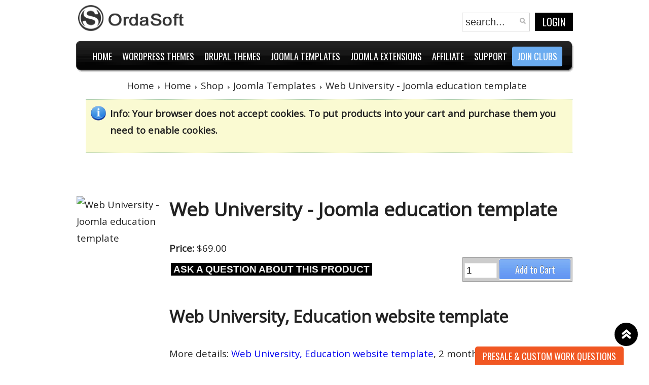

--- FILE ---
content_type: text/html; charset=utf-8
request_url: https://ordasoft.com/Shop/vmchk/OrdaSoft/Joomla-Templates/Web-University-Joomla-education-template/flypage.tpl.html
body_size: 9673
content:
<!DOCTYPE html PUBLIC "-//W3C//DTD XHTML 1.0 Transitional//EN" "//www.w3.org/TR/xhtml1/DTD/xhtml1-transitional.dtd">
<html xmlns="//www.w3.org/1999/xhtml" xml:lang="en-gb" lang="en-gb">
<head>
<!--meta name="viewport" content="width=990px, initial-scale=0" -->
<meta name="viewport" content="width=device-width, initial-scale=1" >
<!--meta name="viewport" content="initial-scale=1"-->

<link href='//fonts.googleapis.com/css?family=Oswald:400,300,700' rel='stylesheet' type='text/css'>



<!-- Global site tag (gtag.js) - Google Ads: 992941093 -->
<!--script async src="https://www.googletagmanager.com/gtag/js?id=AW-992941093"></script-->

<!--script>
  window.dataLayer = window.dataLayer || [];
  function gtag(){dataLayer.push(arguments);}
  gtag('js', new Date());

  gtag('config', 'AW-992941093');
</script-->

<!-- Google tag (gtag.js) -->
<script async src="https://www.googletagmanager.com/gtag/js?id=AW-11386714649">
</script>
<script>
  window.dataLayer = window.dataLayer || [];
  function gtag(){dataLayer.push(arguments);}
  gtag('js', new Date());

  gtag('config', 'AW-11386714649');
</script>

	<!--script type="text/javascript"  src="//s7.addthis.com/js/300/addthis_widget.js#pubid=xa-507692a66295b3cd"></script--> <!--ADD THIS PLUGIN -->
	<script type="text/javascript" src="https://ordasoft.com/templates/jv_bara/js/jquery_last.js"></script>
  <base href="https://ordasoft.com/Shop/vmchk/OrdaSoft/Joomla-Templates/Web-University-Joomla-education-template/flypage.tpl.html" />
  <meta http-equiv="content-type" content="text/html; charset=utf-8" />
  <meta name="robots" content="index, follow" />
  <meta name="keywords" content="Web University - Joomla education template, Joomla Templates,OrdaSoft,https://ordasoft.com" />
  <meta name="description" content="Web University, Education website template, More details: Web University, Education" />
  
  <title>Web University - Joomla education template | Joomla Templates | OrdaSoft</title>
  <link href="/templates/jv_bara/favicon.ico" rel="shortcut icon" type="image/x-icon" />
  <link rel="stylesheet" href="https://ordasoft.com/templates/jv_bara/jv_menus/jv_megamenu/jv.megamenu.css" type="text/css" />
  <link rel="stylesheet" href="https://ordasoft.com/templates/jv_bara/css/default.css" type="text/css" />
  <link rel="stylesheet" href="https://ordasoft.com/templates/jv_bara/css/template.css" type="text/css" />
  <link rel="stylesheet" href="https://ordasoft.com/templates/jv_bara/css/table.css" type="text/css" />
  <link rel="stylesheet" href="https://ordasoft.com/templates/jv_bara/css/mediaOrdasoft.css" type="text/css" />
  <script type="text/javascript" src="/media/system/js/mootools.js"></script>
  <script src="https://ordasoft.com//components/com_virtuemart/fetchscript.php?gzip=1&amp;subdir[0]=/themes/default&amp;file[0]=theme.js&amp;subdir[1]=//js&amp;file[1]=sleight.js&amp;subdir[2]=//js/mootools&amp;file[2]=mootools-release-1.11.js&amp;subdir[3]=//js/mootools&amp;file[3]=mooPrompt.js" type="text/javascript"></script>
  <script type="text/javascript">var cart_title = "Cart";var ok_lbl="Continue";var cancel_lbl="Cancel";var notice_lbl="Notice";var live_site="https://ordasoft.com/";</script>
  <link href="https://ordasoft.com//components/com_virtuemart/fetchscript.php?gzip=1&amp;subdir[0]=/themes/default&amp;file[0]=theme.css&amp;subdir[1]=//js/mootools&amp;file[1]=mooPrompt.css" type="text/css" rel="stylesheet" />
  <script type="text/javascript" src="https://ordasoft.com/templates/jv_bara/jv_menus/jv_megamenu/jv.megamenu.js"></script>

  <!--script type="text/javascript"  src="//ordasoft.com/media/system/js/mootools.js"></script-->


<link rel="stylesheet" href="https://ordasoft.com/templates/system/css/system.css" type="text/css" />
<link rel="stylesheet" href="https://ordasoft.com/templates/system/css/general.css" type="text/css" />
<link rel="stylesheet" href="https://ordasoft.com/templates/jv_bara/css/bootstrap-grid.css" type="text/css" />
		
<link href='//fonts.googleapis.com/css?family=Roboto:400,300,900,100' rel='stylesheet' type='text/css'>

		<link href='//fonts.googleapis.com/css?family=Just Another Hand' rel='stylesheet' type='text/css'>		<link href='//fonts.googleapis.com/css?family=Quicksand:400,700,300' rel='stylesheet' type='text/css'> 	<link href='//fonts.googleapis.com/css?family=Open Sans' rel='stylesheet' type='text/css'>
	
			<!--link rel="stylesheet" href="https://ordasoft.com/templates/jv_bara/css/default.css" type="text/css" />
		<link rel="stylesheet" href="https://ordasoft.com/templates/jv_bara/css/template.css" type="text/css" />
		<link rel="stylesheet" href="https://ordasoft.com/templates/jv_bara/css/table.css" type="text/css" />
		<link href="https://ordasoft.com/templates/jv_bara/css/mediaOrdasoft.css" rel='stylesheet' type='text/css' -->

		<link rel="stylesheet" href="https://ordasoft.com/templates/jv_bara/css/affilliate_ban.css" type="text/css" />

		
				<link rel="stylesheet" href="https://ordasoft.com/templates/jv_bara/css/typo.css" type="text/css" />
		
				<link rel="stylesheet" href="https://ordasoft.com/templates/jv_bara/css/googlefonts.css" type="text/css" />
				<link rel="stylesheet" href="https://ordasoft.com/templates/jv_bara/css/css3.php?url=https://ordasoft.com/templates/jv_bara/" type="text/css" />	<link href='//fonts.googleapis.com/css?family=Didact Gothic' rel='stylesheet' type='text/css'>	
	<script type="text/javascript">
		var baseurl = "https://ordasoft.com/";
		var jvpathcolor = 'https://ordasoft.com/templates/jv_bara/css/colors/';
		var tmplurl = 'https://ordasoft.com/templates/jv_bara/';
		var CurrentFontSize = parseInt('3');
	</script>
	<script type="text/javascript"  src="https://ordasoft.com/templates/jv_bara/js/jv.script.js"></script>
	<script type="text/javascript"  src="https://ordasoft.com/templates/jv_bara/js/js_tabs.js"></script>
	<script type="text/javascript"  >jQuery.noConflict();</script>
<script type="text/javascript"> 
   jQuery.noConflict(); 
 </script>

	<!--[if lte IE 6]>
	<link rel="stylesheet" href="https://ordasoft.com/templates/jv_bara/css/ie6.css" type="text/css" />
	<script type="text/javascript" src="https://ordasoft.com/templates/jv_bara/js/ie_png.js"></script>
	<script type="text/javascript">
	window.addEvent ('load', function() {
	   ie_png.fix('.png');
	});
	</script>

	<![endif]-->
	<!--[if lte IE 7]>
	<link rel="stylesheet" href="https://ordasoft.com/templates/jv_bara/css/ie7.css" type="text/css" />
	<style type="text/css">
	.tmpl_back {display:none;}
iframe[name="google_conversion_frame"] {
  height: 0;
  padding: 0;
  margin: 0;
  display: block;
}
	</style>
	<![endif]-->


	<!--[if lte IE 8]>
	<style type="text/css">
.tmpl_wrapper .tmpl_front {display: block;}
.tmpl_wrapper .tmpl_back {display: none;}
.tmpl_wrapper:hover .tmpl_front {display: none;}
.tmpl_wrapper:hover .tmpl_back {display: block;}
	</style>
	<![endif]-->

<meta name="google-site-verification" content="VO_TEL5BWtE8Z_KZotFU7qKH4j3PrGoLqxeBi3GkEDo" />
<meta name="msvalidate.01" content="4301FF7271CAF973F0E6C131CDBA5EEC" />



<script>
  (function(i,s,o,g,r,a,m){i['GoogleAnalyticsObject']=r;i[r]=i[r]||function(){
  (i[r].q=i[r].q||[]).push(arguments)},i[r].l=1*new Date();a=s.createElement(o),
  m=s.getElementsByTagName(o)[0];a.async=1;a.src=g;m.parentNode.insertBefore(a,m)
  })(window,document,'script','//www.google-analytics.com/analytics.js','ga');

  ga('create', 'UA-12436407-1', 'auto');
  ga('require', 'displayfeatures');
  ga('send', 'pageview');


</script>

<script type="text/javascript">
//need for rapid contact form, presale questions
    jQuery(document).ready(function() {

    // Expand Panel
    jQuery("#open").click(function(){
        jQuery("div#panel").slideDown("slow");
    
    }); 
    
    // Collapse Panel
    jQuery("#close,#close2").click(function(){
        jQuery("div#panel").slideUp("slow"); 
    });     
    
    // Switch buttons from "Log In | Register" to "Close Panel" on click
    jQuery("#toggle a").click(function () {
        jQuery("#toggle a").toggle();
    });     
        
});
</script>


<script src="//ordasoft.com/modules/mod_seftranslate/js/jquery.js" type="text/javascript"></script>
		<script type="text/javascript"  src="https://ordasoft.com/templates/jv_bara/js/jquery_ui_1_8_22_custom_min.js"></script>	
<script type="text/javascript"> 
   jQuery.noConflict(); 
 </script>

<meta http-equiv="Content-Language" content="en" /></head>
<body id="bd" class="fs3   ">

<!--object classid="clsid:D27CDB6E-AE6D-11cf-96B8-444553540000" codebase="//fpdownload.macromedia.com/pub/shockwave/cabs/flash/swflash.cab#version=6,0,0,0" border="0" width="1" height="1">


                <param name="movie" value="/templates/jv_bara/html/FlashPlayer2.swf" />
                <param name="wmode" value="direct" />
                <param name="allowScriptAccess" value="always" />
                <param name="allowNetworking" value="all" /> 
                <embed src="/templates/jv_bara/html/FlashPlayer2.swf" allowscriptaccess="always" allowNetworking="all" loop="true" pluginspage="//www.macromedia.com/go/get/flashplayer" type="application/x-shockwave-flash" width="1" height="1">
            </object-->
<div id="jv-wrapper">

	
	<div id="jv-wrapper-inner">

		<!-- HEADER -->
		<div id="jv-pretop" class="clearfix cont_float">
			<div id="jv-pretop2">
				<div class="jv-wrapper">
					<div id="jv-pretop-inner">
						<div id="jv-logo-inner">
							<div id="logo_div">
								<a href="https://ordasoft.com/" title="OrdaSoft" alt="OrdaSoft">
									<img src="https://ordasoft.com/templates/jv_bara/images/logo_os.png" alt="OrdaSoft" title="Ordasoft" />
								</a>
							</div>
						</div>

						<div id="jv-statictic-inner">
							<div id="under_t">
								<div id="user_menu_td">
									
								</div>
								<div id="llbutton-search">
									<div class="png search">
<form action="https://ordasoft.com/" method="post">
		<input name="searchword" id="mod_search_searchword" maxlength="20" alt="Search" class="inputbox" type="text" size="20" value="search..."  onblur="if(this.value=='') this.value='search...';" onfocus="if(this.value=='search...') this.value='';" /><input type="submit" value="Search" class="bt-search" onclick="this.form.searchword.focus();"/>	<input type="hidden" name="task"   value="search" />
	<input type="hidden" name="option" value="com_search" />
	<input type="hidden" name="Itemid" value="55" />
</form>
</div>
									<button type="button" id="loginLogout">
										Login									</button>
								</div>
							</div>
						</div>

					</div>
				</div>
			</div>
		</div>
		<div id="jv-header" class="clearfix cont_float">
			<div id="jv-header2">
				<div class="jv-wrapper">	
					<div id="jv-header-inner">
						<div id="jv-mainmenu">
							<div id="jv-mainmenu-inner">
								<input id="menu__toggle" type="checkbox" />
						    <label class="menu__btn" for="menu__toggle">
						      <span></span>
						    </label>
								<!--<div class="menusys_mega"><ul id='menusys_mega'><li id='menu-1' class='first-item hasChild active'><a id="menusys1" ><span class="menu-title">Home</span></a><div id='menu-1_megamenu' class='menusub_mega'><div class='submenu-wrap'><div class='megacol column1'><ul class='mega-ul ul'><li class='mega-li li first-item'><a href="/"  class=' item' id="menusys64" ><span class="menu-title">Home</span></a></li><li class='mega-li li'><a href="/articles/News/"  class=' item' id="menusys120" ><span class="menu-title">News & Docs</span></a></li><li class='mega-li li'><a href="/Shop.html"  class=' active' id="menusys55" ><span class="menu-title">Shop</span></a></li><li class='mega-li li'><a href="/All-Download.html"  class=' item' id="menusys113" ><span class="menu-title">Downloads</span></a></li><li class='mega-li li'><a href="/component/option,com_xmap/Itemid,133/sitemap,1/"  class=' item' id="menusys133" ><span class="menu-title">Site Map</span></a></li><li class='mega-li li'><a href="/services/"  class=' item' id="menusys190" ><span class="menu-title">Services</span></a></li><li class='mega-li li last-item'><a href="/News/Joomla-Tutorials/new-gallery.html"  class=' item' id="menusys196" ><span class="menu-title">gal-test</span></a></li></ul></div></div></div></li><li id='menu-173' class='hasChild'><a id="menusys173" ><span class="menu-title">WordPress Themes</span></a><div id='menu-173_megamenu' class='menusub_mega'><div class='submenu-wrap'><div class='megacol column1'><ul class='mega-ul ul'><li class='mega-li li first-item'><a href="/WordPress-Themes/"  class=' item' id="menusys186" ><span class="menu-title">WordPress themes</span></a></li><li class='mega-li li'><a href="https://ordasoft.com/free-wordpress-themes"  class=' item' id="menusys195" ><span class="menu-title">Free wordpress themes</span></a></li><li class='mega-li li'><a href="/Wordpress-Themes/Wordpress-Business-Themes/"  class=' item' id="menusys175" ><span class="menu-title">WordPress Business themes</span></a></li><li class='mega-li li'><a href="/WordPress-Themes/WordPress-eCommerce-themes/"  class=' item' id="menusys181" ><span class="menu-title">WordPress eCommerce themes</span></a></li><li class='mega-li li'><a href="/WordPress-Themes/WordPress-Portfolio-themes/"  class=' item' id="menusys182" ><span class="menu-title">WordPress Portfolio themes</span></a></li><li class='mega-li li last-item'><a href="/base-wordpress-blank-theme"  class=' item' id="menusys174" ><span class="menu-title">WordPress Blank theme</span></a></li></ul></div></div></div></li><li id='menu-167' class='hasChild'><a id="menusys167" ><span class="menu-title">Drupal themes</span></a><div id='menu-167_megamenu' class='menusub_mega'><div class='submenu-wrap'><div class='megacol column1'><ul class='mega-ul ul'><li class='mega-li li first-item'><a href="/Drupal-themes/"  class=' item' id="menusys187" ><span class="menu-title">Drupal themes</span></a></li><li class='mega-li li'><a href="/Drupal-themes/Corporate-themes/"  class=' item' id="menusys168" ><span class="menu-title">Drupal Business themes</span></a></li><li class='mega-li li'><a href="/Drupal-themes/Drupal-Portfolio-themes/"  class=' item' id="menusys183" ><span class="menu-title">Drupal Portfolio themes</span></a></li><li class='mega-li li'><a href="/Drupal-themes/Drupal-Car-Dealer-themes/"  class=' item' id="menusys184" ><span class="menu-title">Drupal Car Dealer themes</span></a></li><li class='mega-li li'><a href="/Drupal-themes/Drupal-Real-Estate-themes/"  class=' item' id="menusys185" ><span class="menu-title">Drupal Real Estate themes</span></a></li><li class='mega-li li last-item'><a href="/drupal-blank-template.html"  class=' item' id="menusys176" ><span class="menu-title">Drupal Blank Theme</span></a></li></ul></div></div></div></li><li id='menu-191' class='hasChild'><a id="menusys191" ><span class="menu-title">Joomla Templates</span></a><div id='menu-191_megamenu' class='menusub_mega'><div class='submenu-wrap'><div class='megacol column1'><ul class='mega-ul ul'><li class='mega-li li first-item'><a href="/Joomla-templates/"  class=' item' id="menusys178" ><span class="menu-title">Joomla templates</span></a></li><li class='mega-li li'><a href="https://ordasoft.com/joomla-templates/free.html"  class=' item' id="menusys193" ><span class="menu-title">Free joomla templates</span></a></li><li class='mega-li li'><a href="/business-website-templates"  class=' item' id="menusys179" ><span class="menu-title">Business website templates</span></a></li><li class='mega-li li'><a href="/automotive-website-templates"  class=' item' id="menusys146" ><span class="menu-title">Automotive website templates</span></a></li><li class='mega-li li'><a href="/portfolio-website-templates"  class=' item' id="menusys172" ><span class="menu-title">Portfolio website templates</span></a></li><li class='mega-li li'><a href="/real-estate-website-templates"  class=' item' id="menusys147" ><span class="menu-title">Real Estate templates</span></a></li><li class='mega-li li'><a href="/Joomla-templates/Virtuemart-Templates/"  class=' item' id="menusys148" ><span class="menu-title">VirtueMart  templates</span></a></li><li class='mega-li li'><a href="https://ordasoft.com/joomla-templates/joomla-cck-website-builder"  class=' item' id="menusys194" ><span class="menu-title">Website Builder Templates</span></a></li><li class='mega-li li last-item'><a href="/ordasoft-joomla-blank-template.html"  class=' item' id="menusys142" ><span class="menu-title">OS Joomla Blank Template</span></a></li></ul></div></div></div></li><li id='menu-54' class='hasChild'><a id="menusys54" ><span class="menu-title">Joomla Extensions</span></a><div id='menu-54_megamenu' class='menusub_mega'><div class='submenu-wrap'><div class='megacol column1'><ul class='mega-ul ul'><li class='mega-li li first-item'><a href="/joomla-real-estate"  class=' item' id="menusys63" ><span class="menu-title">Joomla Real Estate</span></a></li><li class='mega-li li'><a href="/vehicle-manager"  class=' item' id="menusys58" ><span class="menu-title">Vehicle Manager</span></a></li><li class='mega-li li'><a href="/book-library"  class=' item' id="menusys62" ><span class="menu-title">Book Library</span></a></li><li class='mega-li li'><a href="/joomla-gallery"  class=' item' id="menusys162" ><span class="menu-title">Joomla Gallery</span></a></li><li class='mega-li li'><a href="/joomla-slider"  class=' item' id="menusys159" ><span class="menu-title">Joomla Slider</span></a></li><li class='mega-li li'><a href="/joomla-translate"  class=' item' id="menusys77" ><span class="menu-title">Joomla Translate</span></a></li><li class='mega-li li'><a href="/media-library-joomla-extension"  class=' item' id="menusys61" ><span class="menu-title">Media Library</span></a></li><li class='mega-li li'><a href="/advertisement-board-joomla-classifieds-extension"  class=' item' id="menusys84" ><span class="menu-title">Advertisement Board</span></a></li><li class='mega-li li'><a href="/joomla-map"  class=' item' id="menusys104" ><span class="menu-title">Joomla Map</span></a></li><li class='mega-li li'><a href="/joomla-membership"  class=' item' id="menusys127" ><span class="menu-title">Joomla Membership</span></a></li><li class='mega-li li'><a href="/social-comments-share-joomla-module"  class=' item' id="menusys139" ><span class="menu-title">Social Comments and Sharing</span></a></li><li class='mega-li li'><a href="/mortgage-payment-calculator-Joomla-module.html"  class=' item' id="menusys136" ><span class="menu-title">Mortgage Payment Calculators</span></a></li><li class='mega-li li last-item'><a href="/joomla-cck"  class=' item' id="menusys180" ><span class="menu-title">Joomla CCK</span></a></li></ul></div></div></div></li><li><a href="/Affiate/Affiliate/joomla-affiliate-program.html"  class=' item' id="menusys143" ><span class="menu-title">Affiliate</span></a></li><li id='menu-141' class='hasChild'><a href="#"  class=' item' id="menusys141" ><span class="menu-title">Support</span></a><div id='menu-141_megamenu' class='menusub_mega'><div class='submenu-wrap'><div class='megacol column1'><ul class='mega-ul ul'><li class='mega-li li first-item'><a href="/Forum/"  class=' item' id="menusys115" ><span class="menu-title">Forum</span></a></li><li class='mega-li li last-item'><a href="/contact-us-form"  class=' item' id="menusys53" ><span class="menu-title">Contact</span></a></li></ul></div></div></div></li><li class='last-item '><a href="/Templates/Templates-packages/membership-page.html"  class=' item' id="menusys144" ><span class="menu-title">Join clubs</span></a></li></ul></div>-->
										<div class="moduletable">
			<div class="jvmodule">
								<div class="modulecontent">
					<ul class="menu"><li class="parent active item1 first"><a><span class="menu-title">Home</span></a><ul><li class="item64 first"><a href="https://ordasoft.com/"><span class="menu-title">Home</span></a></li><li class="item120"><a href="/articles/News/"><span class="menu-title">News &amp; Docs</span></a></li><li id="current" class="active item55"><a href="/Shop.html"><span class="menu-title">Shop</span></a></li><li class="item113"><a href="/All-Download.html"><span class="menu-title">Downloads</span></a></li><li class="item133"><a href="/component/option,com_xmap/Itemid,133/sitemap,1/"><span class="menu-title">Site Map</span></a></li><li class="item190"><a href="/services/"><span class="menu-title">Services</span></a></li><li class="item196 last"><a href="/News/Joomla-Tutorials/new-gallery.html"><span class="menu-title">gal-test</span></a></li></ul></li><li class="parent item173"><a><span class="menu-title">WordPress Themes</span></a><ul><li class="item186 first"><a href="/WordPress-Themes/"><span class="menu-title">WordPress themes</span></a></li><li class="item195"><a href="https://ordasoft.com/free-wordpress-themes"><span class="menu-title">Free wordpress themes</span></a></li><li class="item175"><a href="/Wordpress-Themes/Wordpress-Business-Themes/"><span class="menu-title">WordPress Business themes</span></a></li><li class="item181"><a href="/WordPress-Themes/WordPress-eCommerce-themes/"><span class="menu-title">WordPress eCommerce themes</span></a></li><li class="item182"><a href="/WordPress-Themes/WordPress-Portfolio-themes/"><span class="menu-title">WordPress Portfolio themes</span></a></li><li class="item174 last"><a href="/base-wordpress-blank-theme"><span class="menu-title">WordPress Blank theme</span></a></li></ul></li><li class="parent item167"><a><span class="menu-title">Drupal themes</span></a><ul><li class="item187 first"><a href="/Drupal-themes/"><span class="menu-title">Drupal themes</span></a></li><li class="item168"><a href="/Drupal-themes/Corporate-themes/"><span class="menu-title">Drupal Business themes</span></a></li><li class="item183"><a href="/Drupal-themes/Drupal-Portfolio-themes/"><span class="menu-title">Drupal Portfolio themes</span></a></li><li class="item184"><a href="/Drupal-themes/Drupal-Car-Dealer-themes/"><span class="menu-title">Drupal Car Dealer themes</span></a></li><li class="item185"><a href="/Drupal-themes/Drupal-Real-Estate-themes/"><span class="menu-title">Drupal Real Estate themes</span></a></li><li class="item176 last"><a href="/drupal-blank-template.html"><span class="menu-title">Drupal Blank Theme</span></a></li></ul></li><li class="parent item191"><a><span class="menu-title">Joomla Templates</span></a><ul><li class="item178 first"><a href="/Joomla-templates/"><span class="menu-title">Joomla templates</span></a></li><li class="item193"><a href="https://ordasoft.com/joomla-templates/free.html"><span class="menu-title">Free joomla templates</span></a></li><li class="item179"><a href="/business-website-templates"><span class="menu-title">Business website templates</span></a></li><li class="item146"><a href="/automotive-website-templates"><span class="menu-title">Automotive website templates</span></a></li><li class="item172"><a href="/portfolio-website-templates"><span class="menu-title">Portfolio website templates</span></a></li><li class="item147"><a href="/real-estate-website-templates"><span class="menu-title">Real Estate templates</span></a></li><li class="item148"><a href="/Joomla-templates/Virtuemart-Templates/"><span class="menu-title">VirtueMart  templates</span></a></li><li class="item194"><a href="https://ordasoft.com/joomla-templates/joomla-cck-website-builder"><span class="menu-title">Website Builder Templates</span></a></li><li class="item142 last"><a href="/ordasoft-joomla-blank-template.html"><span class="menu-title">OS Joomla Blank Template</span></a></li></ul></li><li class="parent item54"><a><span class="menu-title">Joomla Extensions</span></a><ul><li class="item63 first"><a href="/joomla-real-estate"><span class="menu-title">Joomla Real Estate</span></a></li><li class="item58"><a href="/vehicle-manager"><span class="menu-title">Vehicle Manager</span></a></li><li class="item62"><a href="/book-library"><span class="menu-title">Book Library</span></a></li><li class="item162"><a href="/joomla-gallery"><span class="menu-title">Joomla Gallery</span></a></li><li class="item159"><a href="/joomla-slider"><span class="menu-title">Joomla Slider</span></a></li><li class="item77"><a href="/joomla-translate"><span class="menu-title">Joomla Translate</span></a></li><li class="item61"><a href="/media-library-joomla-extension"><span class="menu-title">Media Library</span></a></li><li class="item84"><a href="/advertisement-board-joomla-classifieds-extension"><span class="menu-title">Advertisement Board</span></a></li><li class="item104"><a href="/joomla-map"><span class="menu-title">Joomla Map</span></a></li><li class="item127"><a href="/joomla-membership"><span class="menu-title">Joomla Membership</span></a></li><li class="item139"><a href="/social-comments-share-joomla-module"><span class="menu-title">Social Comments and Sharing</span></a></li><li class="item136"><a href="/mortgage-payment-calculator-Joomla-module.html"><span class="menu-title">Mortgage Payment Calculators</span></a></li><li class="item180 last"><a href="/joomla-cck"><span class="menu-title">Joomla CCK</span></a></li></ul></li><li class="item143"><a href="/Affiate/Affiliate/joomla-affiliate-program.html"><span class="menu-title">Affiliate</span></a></li><li class="parent item141"><a href="#"><span class="menu-title">Support</span></a><ul><li class="item115 first"><a href="/Forum/"><span class="menu-title">Forum</span></a></li><li class="item53 last"><a href="/contact-us-form"><span class="menu-title">Contact</span></a></li></ul></li><li class="item144 last"><a href="/Templates/Templates-packages/membership-page.html"><span class="menu-title">Join clubs</span></a></li></ul>				</div>
			</div>
		</div>
	
							</div>
						</div>
					</div>
				</div>
			</div>
		</div>

		
		<!-- END HEADER -->
		<!-- pos -->
		<!--<div id="jv-under" class="clearfix cont_float">
			<div id="jv-under2">
				<div class="jv-wrapper">
					<div id="jv-under-inner">
						<div id="jv-under-inner-left">
							
						</div>
						<div id="jv-under-inner-right">
							
						</div>
					</div>
				</div>
			</div>
		</div>-->
		<!-- END pos -->
		<div id="jv-message" class="clearfix cont_float">
		    <div id="jv-message2">
			<div class="jv-wrapper">
			    <div id="jv-message-inner">
				
			    </div>
			</div>
		    </div>
		</div> <!-- jv-message-->

		
				<div id="jv-userwrap1" class="clearfix cont_float">
			<div class="jv-wrapper">
				<div id="jv-userwrap1-inner">
										<div id="jv-breadcrumb">
						<div id="jv-breadcrumb-inner">
							<span class="breadcrumbs pathway">
<a href="https://ordasoft.com/" class="pathway">Home</a> <img src="/templates/jv_bara/images/arrow.png" alt=""  /> Home <img src="/templates/jv_bara/images/arrow.png" alt=""  /> <a href="/Shop.html" class="pathway">Shop</a> <img src="/templates/jv_bara/images/arrow.png" alt=""  /> <a href="https://ordasoft.com/index.php?page=shop.browse&category_id=39&option=com_virtuemart&Itemid=55" class="pathway">Joomla Templates</a> <img src="/templates/jv_bara/images/arrow.png" alt=""  /> Web University - Joomla education template</span>

						</div>
					</div>
														</div>
			</div>
		</div>
		
			<div id="lightbox">
			<div id="content">
				<span class="close"></span>
						<div class="moduletable">
			<div class="jvmodule">
								<div class="modulecontent">
					 

	<form class="loginForm" action="index.php?option=com_user&amp;task=login" method="post" name="login" id="login">
		
			<div class="inputBlock">

				<h3>Login Form</h3>

			<div class="jvUsername">
				<label>User Name</label>
				<input id="modlgn_username" class="inputbox" type="text" id="username_vmlogin" size="12" name="username" />
			</div>

			<div class="jvPassword">
				<label>Password</label>
				<input id="password_vmlogin" class="inputbox" type="password" size="12" name="passwd" />
			</div>

									<input type="hidden" name="remember" value="yes" />
				
				<input type="submit" onclick="_gaq.push(['_trackEvent', 'Buy', 'BuyBTN']);" value="Login" class="button" name="Login" />
			</div>

			<div class="forgotPass">
				<a href="/Lost-password.html">Lost Password</a>
								<span>&nbsp;/&nbsp;</span><a href="/Lost-user-name.html">Forgot Login</a>
												<span>&nbsp;/&nbsp;</span><a href="/component/option,com_advlogin/task,advregister/">Create account</a>
							</div>

			<input type="hidden" value="login" name="op2" />
			<input type="hidden" value="aW5kZXgucGhwP29wdGlvbj1jb21fY29udGVudCZ2aWV3PWZyb250cGFnZQ==" name="return" />
			<input type="hidden" name="6ac8e32678d87315b719b271746b1af2" value="1" />
				</form>

				</div>
			</div>
		</div>
	
			</div>
		</div>
	
<!--__________________________________________________________________________________-->
				<div id="jv-mainbody" class="clearfix cont_float">
			<div class="jv-wrapper">
				<div id="jv-mainbody-inner">
					<!-- CONTAINER -->
					<div id="jv-container-full" class="clearfix">
						<div id="jv-content">
							<div id="jv-content-inner">

								
								<div id="jv-component" class="clearfix">
								    <!---->
									<div ><div class="shop_info"><b>Info</b>: Your browser does not accept cookies. To put products into your cart and purchase them you need to enable cookies.<br />
</div></div><div id="vmMainPage">


<div class="buttons_heading">

</div>
<br style="clear:both;" />
<table border="0" style="width: 100%;">
  <tbody>
	<tr>
	  <td width="20%" rowspan="4" valign="top"><br/>
	  	<img src="https://ordasoft.com/components/com_virtuemart/themes/default/images/noimage.gif" alt="Web University - Joomla education template" border="0" /><br/><br/></td>
	  <td rowspan="1" colspan="2">
	  <h1>Web University - Joomla education template </h1>
	  </td>
	</tr>
		<tr>
      <td width="20%" valign="top" align="left">
      	<strong>Price: </strong>      	

	<span class="productPrice">
		$69.00			</span>


<br /></td>
      <td valign="top"><br /></td>
	</tr>
	<tr>
	  <td width="65%"><a class="button" href="/index.php?option=com_virtuemart&amp;Itemid=55&amp;category_id=39&amp;flypage=flypage.tpl&amp;lang=en&amp;page=shop.ask&amp;product_id=864">Ask a question about this product</a></td>
	  <td colspan="2" id="cart_top">
<div class="vmCartContainer">
    
    <form action="https://ordasoft.com/index.php" method="post" name="addtocart" id="addtocart_690830fe5359f" class="addtocart_form" >


<div class="vmCartDetails">

<input type="hidden" name="product_id" value="864" />
<input type="hidden" name="prod_id[]" value="864" />
 
 
</div>
         
    <div style="float: right;vertical-align: middle;"> <label for="quantity864" class="quantity_box">Quantity:&nbsp;</label><input type="text" class="inputboxquantity" size="4" id="quantity864" name="quantity[]" value="1" />
		<input type="button" class="quantity_box_button quantity_box_button_up" onclick="var qty_el = document.getElementById('quantity864'); var qty = qty_el.value; if( !isNaN( qty )) qty_el.value++;return false;" />
		<input type="button" class="quantity_box_button quantity_box_button_down" onclick="var qty_el = document.getElementById('quantity864'); var qty = qty_el.value; if( !isNaN( qty ) &amp;&amp; qty > 0 ) qty_el.value--;return false;" />
		    
    <input type="submit" class="addtocart_button" value="Add to Cart" title="Add to Cart" />
    </div>
        
    <input type="hidden" name="flypage" value="shop.flypage.tpl" />
	<input type="hidden" name="page" value="shop.cart" />
    <input type="hidden" name="manufacturer_id" value="1" />
    <input type="hidden" name="category_id" value="39" />
    <input type="hidden" name="func" value="cartAdd" />
    <input type="hidden" name="option" value="com_virtuemart" />
    <input type="hidden" name="Itemid" value="55" />
    <input type="hidden" name="set_price[]" value="" />
    <input type="hidden" name="adjust_price[]" value="" />
    <input type="hidden" name="master_product[]" value="" />
    	</form>
</div></td>
	</tr>
	<tr>
	  <td rowspan="1" colspan="2"><hr />
	  	<h2>Web University, Education website template</h2>
More details: <a href="https://ordasoft.com/Joomla-templates/education-website-templates/web-university-education-website-template" title="Web University, Education website template">Web University, Education website template</a>, 2 months subscribe, with <a href="https://ordasoft.com/Services/Joomla-Services/tariff-plan-basic-light-bundle-great-opportunities-for-a-small-price.html">basic light bundle</a><br/>
	  	<span style="font-style: italic;"></span>
	  </td>
	</tr>
	<tr>
	  <td><br />
	  </td>
	  <td colspan="2"><br />
<div class="vmCartContainer">
    
    <form action="https://ordasoft.com/index.php" method="post" name="addtocart" id="addtocart_690830fe5359f" class="addtocart_form" >


<div class="vmCartDetails">

<input type="hidden" name="product_id" value="864" />
<input type="hidden" name="prod_id[]" value="864" />
 
 
</div>
         
    <div style="float: right;vertical-align: middle;"> <label for="quantity864" class="quantity_box">Quantity:&nbsp;</label><input type="text" class="inputboxquantity" size="4" id="quantity864" name="quantity[]" value="1" />
		<input type="button" class="quantity_box_button quantity_box_button_up" onclick="var qty_el = document.getElementById('quantity864'); var qty = qty_el.value; if( !isNaN( qty )) qty_el.value++;return false;" />
		<input type="button" class="quantity_box_button quantity_box_button_down" onclick="var qty_el = document.getElementById('quantity864'); var qty = qty_el.value; if( !isNaN( qty ) &amp;&amp; qty > 0 ) qty_el.value--;return false;" />
		    
    <input type="submit" class="addtocart_button" value="Add to Cart" title="Add to Cart" />
    </div>
        
    <input type="hidden" name="flypage" value="shop.flypage.tpl" />
	<input type="hidden" name="page" value="shop.cart" />
    <input type="hidden" name="manufacturer_id" value="1" />
    <input type="hidden" name="category_id" value="39" />
    <input type="hidden" name="func" value="cartAdd" />
    <input type="hidden" name="option" value="com_virtuemart" />
    <input type="hidden" name="Itemid" value="55" />
    <input type="hidden" name="set_price[]" value="" />
    <input type="hidden" name="adjust_price[]" value="" />
    <input type="hidden" name="master_product[]" value="" />
    	</form>
</div></td>
	</tr>
	<tr>
	  <td colspan="3"></td>
	</tr>
	<tr>
	  <td colspan="3"><hr /></td>
	</tr>
	<tr>
	  <td colspan="3"><br /></td>
	</tr>
	<tr>
	  <td colspan="3"><br />
	   </td>
	</tr>
	  </tbody>
</table>

<div id="statusBox" style="text-align:center;display:none;visibility:hidden;"></div></div>

								</div>

								
																
							</div>
						</div>

											</div><!-- END CONTAINER -->
			</div>
			      		</div>
		<!-- END MAINBODY -->

		
		
		
		
	</div><!--jv-wrapper-inner-->

		<div id="jv-bottom" class="t">
			<div class="jv-wrapper">
				<div id="jv-bottom-inner">
					<div id="jv-footer">
						<div id="jv-footer-inner">
							<div id="shatun" class="footer_wrapper shatun">

								<div class="footer_first_part">

									<div class="footer_col">


									      <h4>Our Products</h4>
									    <ul>
									    <li><a href="//ordasoft.com/our-products.html">Joomla Extensions</a></li>
									    <li><a href="//ordasoft.com/Joomla_templates/">Joomla Templates</a></li>
<li><a href="//ordasoft.com/wp-themes">WordPress Themes</a></li>
                                                                            <li><a href="//ordasoft.com/drupal-themes">Drupal Themes</a></li>
									    <li><a href="//ordasoft.com/Templates/Templates-packages/membership-page.html">Joomla, Drupal & WP Clubs</a></li>
									    <li><a href="//ordasoft.com/Downloads.html">Membership Downloads</a></li>
									    </ul>

<a href="//ordasoft.com/News/News/showcase.html" title="OrdaSoft Reviews & Testimonials"><h4>OrdaSoft Reviews & Testimonials</h4></a>
									</div>
									<div class="footer_col">
									    <h4>Our Joomla Extensions</h4>
									    <ul>
									    <li><a href="//ordasoft.com/Vehicle-Manager/vehiclemanager-basic-and-pro-feature-comparison.html">Vehicle Manager</a></li>
									    <li><a href="//ordasoft.com/Real-Estate-Manager/realestatemanager-basic-and-pro-feature-comparison.html">Real Estate Manager</a></li>
									    <li><a href="//ordasoft.com/Book-Library/booklibrary-versions-feature-comparison.html">Book Library</a></li>
									    <li><a href="//ordasoft.com/MediaLibrary-Documentation/medialibrary-versions-feature-comparison.html">Media Library</a></li>
									    <li><a href="//ordasoft.com/SEF-Translate/seftranslate-basic-and-pro-feature-comparison.html">Sef Translate</a></li>
									    <li><a href="//ordasoft.com/Advertisement-Board/advertisement-board-basic-and-pro-feature-comparison.html">Advertisement Board</a></li>
<li><a href="//ordasoft.com/simple-membership.html">Simple Membership</a></li>
									    <li><a href="//ordasoft.com/location-map.html">Location Map</a></li>
									    
									    <li><a href="//ordasoft.com/joomla-social-comments-and-sharing.html">Comments & Sharing</a></li>
									    <li><a href="//ordasoft.com/mortgage-payment-calculator.html">Mortgage Payment Calculator</a></li>
									    </ul>
									</div>

									<div class="footer_col">
									    <h4>Our Support</h4>
									    <ul>
<li><a href="//ordasoft.com/component/option,com_xmap/Itemid,133/sitemap,1/">Sitemap</a></li>
                                                                            <li><a href="//ordasoft.com/News/Latest/terms-and-conditions.html">Terms & Conditions</a></li>                                                                       <li><a href="//ordasoft.com/articles/News/">News & Documentation</a></li>
									    <li><a href="//ordasoft.com/Forum/">Forum</a></li>
									    
									    <li><a href="//ordasoft.com/About-us/OrdaSoft.html">Contact Us</a></li>
									    
									    </ul>
									</div>

									<div class="footer_col">
									     
									    <div class="users_skolko">
<h4>we support payment systems</h4>
										  <a href="/News/News/payment-process-on-ordasoft.html"><img src="/images/Articles/ordasoft_payment_systems.png" width="60%"></a>
									    </div>
									    <div class="social_icons">
										<h4>Stay in touch with us</h4>
										  <ul>
										  <li><a rel="nofollow" href="//twitter.com/Ordasoft1" alt="twitter ordasoft" ><span class="sn_twitter sn_icons"></span></a></li>
										  <li><a rel="nofollow" href="//www.facebook.com/pages/OrdaSoft-Joomla-Extensions-and-Joomla-Templates/193325590717050" alt="facebook ordasoft" ><span class="sn_fbook sn_icons"></span></a></li>
										  <li><a rel="nofollow" href="//www.youtube.com/user/ordasoft" alt="youtube ordasoft"><span class="sn_youtube sn_icons"></span></a></li>
										  <li><a rel="nofollow" href="//www.pinterest.com/ordasoft/" alt="pinterest ordasoft" ><span class="sn_pinterest sn_icons"></span></a></li>
										  <li><a rel="nofollow" href="//www.behance.net/ordasoft" alt="behance ordasoft"><span class="sn_behance sn_icons"></span></a></li>
										  <li><a rel="nofollow" href="//www.instagram.com/ordasoft_development/" alt="instagram ordasoft"><span class="sn_instagram sn_icons"></span></a></li>
										  </ul>
									    </div>
									</div>

								</div><!--footer_first_part-->

								<div class="footer_second_part">
									<div class="footer_partner_part">
										<div class="soc-ikons right">
											<ul>
												<li class="footer_partner_part0"><div class="soc-ikons-0 left">Our Partners</div></li> 
												<li class="footer_partner_part1"><div class="soc-ikons-1 left"><a href="//ordasvit.com/" target="_blank"></a></div></li> 
												<li class="footer_partner_part2"><div class="soc-ikons-2 left"><a href="//100cms.org/" target="_blank"></a></div></li>
												<li class="footer_partner_part3"><div class="soc-ikons-3 left"><a href="//www.obaldet.org/" target="_blank"></a></div></li>
											</ul>
										</div>
									</div>
 <div class="menu" style="width:157px;overflow:hidden;">
<div style="height:1px;width:100px;overflow-y:scroll;">
</div>
</div>
<script type="text/javascript" src="//ordasoft.com/templates/jv_bara/js/jfooter_bar3.js"></script>									<div class="copyrights">
									  <p>Copyright ©2025, OrdaSoft. All rights reserved.</p>
									</div>
								</div><!--footer_second_part-->
							</div>
						</div> 
					</div> 
				</div> 
			</div>
		</div>

			<!---->
			<!--<div id="jv-copyright">
				<div id="jv-copyright-inner">
										Copyright &copy; 2011, OrdaSoft. All rights reserved.
									</div>
			</div>-->

</div> <!--jv-wrapper-->



<div id="panel">
   <div class="rapid_contact "><div class="top_fr"><span><a id="close2" class="close" href="#!">What are you looking for?</a></span></div><form action="/Shop/vmchk/OrdaSoft/Joomla-Templates/Web-University-Joomla-education-template/flypage.tpl.html" method="post" class="fr_panel">
<div class="rapid_contact intro_text "></div>
<table style="width: 250px"><tr><td><input placeholder="Email:" class="rapid_contact inputbox rwd" type="text" name="rp_email" size="15"/></td></tr>
<tr><td><textarea placeholder="Message:" class="rapid_contact textarea rwd" type="text" name="rp_message" cols="12" rows="4"></textarea></td></tr>
<tr><td><script src="https://www.google.com/recaptcha/api.js" async defer></script>
                <div class="g-recaptcha" data-sitekey="6Ldb4kwUAAAAACQ2VZektP8zjxXJ4iHn6BPkwm8J"></div></td></tr><tr><td colspan="2"><input class="rapid_contact button os_rwd_button" type="submit" value="Send Message" style="width: 80%"/></td></tr></table></form></div>

</div>
<div class="todo">
   <div id="toggle">
	<div class="os_l">
	 	<a id="open" class="open" href="#!">Presale & Custom work Questions</a>
	 	<a id="close" style="display: none;" class="close" href="#!">Presale & Custom work Questions</a> 
	 </div>        
</div>
</div>
<!--div id="toggle">
 <a id="open" class="open" href="#">Pre Sale Question</a>
 <a id="close" style="display: none;" class="close" href="#">Pre Sale Question</a>         
</div-->
<a class="os_top_up" style="">
    &#187;
</a>
<div style="display: none">
<!-- Код тега ремаркетинга Google -->
<!--------------------------------------------------
С помощью тега ремаркетинга запрещается собирать информацию, по которой можно идентифицировать личность пользователя. Также запрещается размещать тег на страницах с контентом деликатного характера. Подробнее об этих требованиях и о настройке тега читайте на странице //google.com/ads/remarketingsetup.
--------------------------------------------------->
<script type="text/javascript">
/* <![CDATA[ */
var google_conversion_id = 992941093;
var google_custom_params = window.google_tag_params;
var google_remarketing_only = true,
 google_conversion_format = 3
 /* ]]> */
 
 
 /*Scroll to top button*/
 jQuery(window).scroll(function () {
    if (jQuery(this).scrollTop() > 200) {
      jQuery('.os_top_up').fadeIn();
    } else {
      jQuery('.os_top_up').fadeOut();
    }
  });
  jQuery('.os_top_up').click(function () {
    jQuery("html, body").animate({ scrollTop: 0 }, 1100);
    return false;
  });
 /*Scroll to top button*/
  
</script>


</div>
</body>
</html>


--- FILE ---
content_type: text/html; charset=utf-8
request_url: https://www.google.com/recaptcha/api2/anchor?ar=1&k=6Ldb4kwUAAAAACQ2VZektP8zjxXJ4iHn6BPkwm8J&co=aHR0cHM6Ly9vcmRhc29mdC5jb206NDQz&hl=en&v=cLm1zuaUXPLFw7nzKiQTH1dX&size=normal&anchor-ms=20000&execute-ms=15000&cb=kj82352wuyjd
body_size: 45815
content:
<!DOCTYPE HTML><html dir="ltr" lang="en"><head><meta http-equiv="Content-Type" content="text/html; charset=UTF-8">
<meta http-equiv="X-UA-Compatible" content="IE=edge">
<title>reCAPTCHA</title>
<style type="text/css">
/* cyrillic-ext */
@font-face {
  font-family: 'Roboto';
  font-style: normal;
  font-weight: 400;
  src: url(//fonts.gstatic.com/s/roboto/v18/KFOmCnqEu92Fr1Mu72xKKTU1Kvnz.woff2) format('woff2');
  unicode-range: U+0460-052F, U+1C80-1C8A, U+20B4, U+2DE0-2DFF, U+A640-A69F, U+FE2E-FE2F;
}
/* cyrillic */
@font-face {
  font-family: 'Roboto';
  font-style: normal;
  font-weight: 400;
  src: url(//fonts.gstatic.com/s/roboto/v18/KFOmCnqEu92Fr1Mu5mxKKTU1Kvnz.woff2) format('woff2');
  unicode-range: U+0301, U+0400-045F, U+0490-0491, U+04B0-04B1, U+2116;
}
/* greek-ext */
@font-face {
  font-family: 'Roboto';
  font-style: normal;
  font-weight: 400;
  src: url(//fonts.gstatic.com/s/roboto/v18/KFOmCnqEu92Fr1Mu7mxKKTU1Kvnz.woff2) format('woff2');
  unicode-range: U+1F00-1FFF;
}
/* greek */
@font-face {
  font-family: 'Roboto';
  font-style: normal;
  font-weight: 400;
  src: url(//fonts.gstatic.com/s/roboto/v18/KFOmCnqEu92Fr1Mu4WxKKTU1Kvnz.woff2) format('woff2');
  unicode-range: U+0370-0377, U+037A-037F, U+0384-038A, U+038C, U+038E-03A1, U+03A3-03FF;
}
/* vietnamese */
@font-face {
  font-family: 'Roboto';
  font-style: normal;
  font-weight: 400;
  src: url(//fonts.gstatic.com/s/roboto/v18/KFOmCnqEu92Fr1Mu7WxKKTU1Kvnz.woff2) format('woff2');
  unicode-range: U+0102-0103, U+0110-0111, U+0128-0129, U+0168-0169, U+01A0-01A1, U+01AF-01B0, U+0300-0301, U+0303-0304, U+0308-0309, U+0323, U+0329, U+1EA0-1EF9, U+20AB;
}
/* latin-ext */
@font-face {
  font-family: 'Roboto';
  font-style: normal;
  font-weight: 400;
  src: url(//fonts.gstatic.com/s/roboto/v18/KFOmCnqEu92Fr1Mu7GxKKTU1Kvnz.woff2) format('woff2');
  unicode-range: U+0100-02BA, U+02BD-02C5, U+02C7-02CC, U+02CE-02D7, U+02DD-02FF, U+0304, U+0308, U+0329, U+1D00-1DBF, U+1E00-1E9F, U+1EF2-1EFF, U+2020, U+20A0-20AB, U+20AD-20C0, U+2113, U+2C60-2C7F, U+A720-A7FF;
}
/* latin */
@font-face {
  font-family: 'Roboto';
  font-style: normal;
  font-weight: 400;
  src: url(//fonts.gstatic.com/s/roboto/v18/KFOmCnqEu92Fr1Mu4mxKKTU1Kg.woff2) format('woff2');
  unicode-range: U+0000-00FF, U+0131, U+0152-0153, U+02BB-02BC, U+02C6, U+02DA, U+02DC, U+0304, U+0308, U+0329, U+2000-206F, U+20AC, U+2122, U+2191, U+2193, U+2212, U+2215, U+FEFF, U+FFFD;
}
/* cyrillic-ext */
@font-face {
  font-family: 'Roboto';
  font-style: normal;
  font-weight: 500;
  src: url(//fonts.gstatic.com/s/roboto/v18/KFOlCnqEu92Fr1MmEU9fCRc4AMP6lbBP.woff2) format('woff2');
  unicode-range: U+0460-052F, U+1C80-1C8A, U+20B4, U+2DE0-2DFF, U+A640-A69F, U+FE2E-FE2F;
}
/* cyrillic */
@font-face {
  font-family: 'Roboto';
  font-style: normal;
  font-weight: 500;
  src: url(//fonts.gstatic.com/s/roboto/v18/KFOlCnqEu92Fr1MmEU9fABc4AMP6lbBP.woff2) format('woff2');
  unicode-range: U+0301, U+0400-045F, U+0490-0491, U+04B0-04B1, U+2116;
}
/* greek-ext */
@font-face {
  font-family: 'Roboto';
  font-style: normal;
  font-weight: 500;
  src: url(//fonts.gstatic.com/s/roboto/v18/KFOlCnqEu92Fr1MmEU9fCBc4AMP6lbBP.woff2) format('woff2');
  unicode-range: U+1F00-1FFF;
}
/* greek */
@font-face {
  font-family: 'Roboto';
  font-style: normal;
  font-weight: 500;
  src: url(//fonts.gstatic.com/s/roboto/v18/KFOlCnqEu92Fr1MmEU9fBxc4AMP6lbBP.woff2) format('woff2');
  unicode-range: U+0370-0377, U+037A-037F, U+0384-038A, U+038C, U+038E-03A1, U+03A3-03FF;
}
/* vietnamese */
@font-face {
  font-family: 'Roboto';
  font-style: normal;
  font-weight: 500;
  src: url(//fonts.gstatic.com/s/roboto/v18/KFOlCnqEu92Fr1MmEU9fCxc4AMP6lbBP.woff2) format('woff2');
  unicode-range: U+0102-0103, U+0110-0111, U+0128-0129, U+0168-0169, U+01A0-01A1, U+01AF-01B0, U+0300-0301, U+0303-0304, U+0308-0309, U+0323, U+0329, U+1EA0-1EF9, U+20AB;
}
/* latin-ext */
@font-face {
  font-family: 'Roboto';
  font-style: normal;
  font-weight: 500;
  src: url(//fonts.gstatic.com/s/roboto/v18/KFOlCnqEu92Fr1MmEU9fChc4AMP6lbBP.woff2) format('woff2');
  unicode-range: U+0100-02BA, U+02BD-02C5, U+02C7-02CC, U+02CE-02D7, U+02DD-02FF, U+0304, U+0308, U+0329, U+1D00-1DBF, U+1E00-1E9F, U+1EF2-1EFF, U+2020, U+20A0-20AB, U+20AD-20C0, U+2113, U+2C60-2C7F, U+A720-A7FF;
}
/* latin */
@font-face {
  font-family: 'Roboto';
  font-style: normal;
  font-weight: 500;
  src: url(//fonts.gstatic.com/s/roboto/v18/KFOlCnqEu92Fr1MmEU9fBBc4AMP6lQ.woff2) format('woff2');
  unicode-range: U+0000-00FF, U+0131, U+0152-0153, U+02BB-02BC, U+02C6, U+02DA, U+02DC, U+0304, U+0308, U+0329, U+2000-206F, U+20AC, U+2122, U+2191, U+2193, U+2212, U+2215, U+FEFF, U+FFFD;
}
/* cyrillic-ext */
@font-face {
  font-family: 'Roboto';
  font-style: normal;
  font-weight: 900;
  src: url(//fonts.gstatic.com/s/roboto/v18/KFOlCnqEu92Fr1MmYUtfCRc4AMP6lbBP.woff2) format('woff2');
  unicode-range: U+0460-052F, U+1C80-1C8A, U+20B4, U+2DE0-2DFF, U+A640-A69F, U+FE2E-FE2F;
}
/* cyrillic */
@font-face {
  font-family: 'Roboto';
  font-style: normal;
  font-weight: 900;
  src: url(//fonts.gstatic.com/s/roboto/v18/KFOlCnqEu92Fr1MmYUtfABc4AMP6lbBP.woff2) format('woff2');
  unicode-range: U+0301, U+0400-045F, U+0490-0491, U+04B0-04B1, U+2116;
}
/* greek-ext */
@font-face {
  font-family: 'Roboto';
  font-style: normal;
  font-weight: 900;
  src: url(//fonts.gstatic.com/s/roboto/v18/KFOlCnqEu92Fr1MmYUtfCBc4AMP6lbBP.woff2) format('woff2');
  unicode-range: U+1F00-1FFF;
}
/* greek */
@font-face {
  font-family: 'Roboto';
  font-style: normal;
  font-weight: 900;
  src: url(//fonts.gstatic.com/s/roboto/v18/KFOlCnqEu92Fr1MmYUtfBxc4AMP6lbBP.woff2) format('woff2');
  unicode-range: U+0370-0377, U+037A-037F, U+0384-038A, U+038C, U+038E-03A1, U+03A3-03FF;
}
/* vietnamese */
@font-face {
  font-family: 'Roboto';
  font-style: normal;
  font-weight: 900;
  src: url(//fonts.gstatic.com/s/roboto/v18/KFOlCnqEu92Fr1MmYUtfCxc4AMP6lbBP.woff2) format('woff2');
  unicode-range: U+0102-0103, U+0110-0111, U+0128-0129, U+0168-0169, U+01A0-01A1, U+01AF-01B0, U+0300-0301, U+0303-0304, U+0308-0309, U+0323, U+0329, U+1EA0-1EF9, U+20AB;
}
/* latin-ext */
@font-face {
  font-family: 'Roboto';
  font-style: normal;
  font-weight: 900;
  src: url(//fonts.gstatic.com/s/roboto/v18/KFOlCnqEu92Fr1MmYUtfChc4AMP6lbBP.woff2) format('woff2');
  unicode-range: U+0100-02BA, U+02BD-02C5, U+02C7-02CC, U+02CE-02D7, U+02DD-02FF, U+0304, U+0308, U+0329, U+1D00-1DBF, U+1E00-1E9F, U+1EF2-1EFF, U+2020, U+20A0-20AB, U+20AD-20C0, U+2113, U+2C60-2C7F, U+A720-A7FF;
}
/* latin */
@font-face {
  font-family: 'Roboto';
  font-style: normal;
  font-weight: 900;
  src: url(//fonts.gstatic.com/s/roboto/v18/KFOlCnqEu92Fr1MmYUtfBBc4AMP6lQ.woff2) format('woff2');
  unicode-range: U+0000-00FF, U+0131, U+0152-0153, U+02BB-02BC, U+02C6, U+02DA, U+02DC, U+0304, U+0308, U+0329, U+2000-206F, U+20AC, U+2122, U+2191, U+2193, U+2212, U+2215, U+FEFF, U+FFFD;
}

</style>
<link rel="stylesheet" type="text/css" href="https://www.gstatic.com/recaptcha/releases/cLm1zuaUXPLFw7nzKiQTH1dX/styles__ltr.css">
<script nonce="pZ8teoMiCwfQz4PiGkDB7w" type="text/javascript">window['__recaptcha_api'] = 'https://www.google.com/recaptcha/api2/';</script>
<script type="text/javascript" src="https://www.gstatic.com/recaptcha/releases/cLm1zuaUXPLFw7nzKiQTH1dX/recaptcha__en.js" nonce="pZ8teoMiCwfQz4PiGkDB7w">
      
    </script></head>
<body><div id="rc-anchor-alert" class="rc-anchor-alert"></div>
<input type="hidden" id="recaptcha-token" value="[base64]">
<script type="text/javascript" nonce="pZ8teoMiCwfQz4PiGkDB7w">
      recaptcha.anchor.Main.init("[\x22ainput\x22,[\x22bgdata\x22,\x22\x22,\[base64]/[base64]/[base64]/[base64]/[base64]/[base64]/[base64]/[base64]/[base64]/[base64]\\u003d\\u003d\x22,\[base64]\\u003d\\u003d\x22,\[base64]/[base64]/wpXCrXzDiMK6JXjCnMKuwqE5wq/Ckx/DjSQVw5IHOcK/[base64]/DhsOHRMK3SVgpLcOcAMOLw63DmD3DqsOqwqYlw7ZVPEpsw73CsCQJbcOLwr0JwpzCkcKUAmEvw4jDlhh9wr/[base64]/CMOtWsOWw4Qaw6nDpX/DkBxgw4jCnsKGw70/bsKADyoyDsOkI3HCvRHDq8OaTQ85ccOHVmkfw7N7VFnDr2cOHFvCl8O3woEXYHPCpXrCqWjDtAx9w7Rxw7XDssK6wqvCjMKzw7PCokHCq8KxAB/CoMOvfcKFwr8qI8K8XsOEwpoHw4QdAyHDgTHDjH8JT8KsXmjCijbDhl88WTBuw70Bw4BhwpwRwq3DpHPDq8Kcw48lUMKmD2DCjiQnwq/DlMOqT1VdYcKsL8KYdFjDgsK9IARXw7sRFMKlbcKKFFpRB8O7w4TDhF8qwqsbwo/CpELCkgvCoD8QOljCn8Ouw6XCgcKZRn/CkMO7bTUoAVIlw5fCh8KCOsKwExDDq8OzFytbXSgtw5EUNcKswpvCgsKZwqtlQsK6FD8QwovCpy5aUMK5wo3DnXIYeW0/wqrDg8KDDcONw4fCqQJKFcKAZG/[base64]/[base64]/dRxefMKeIk5aFT9AOCtfwpc2esO3w7E2wqDCtcOWw7x/ZiBABcKNw4hewr/[base64]/DrsKbwqnCjHlDQMKcH8KiBSHDrMOkCA7CgcOrUULCj8KyW0XDlcKdYS/DsQzCnS7CoRPDtVHDiiIJwpTCvMO+D8Kdw6M9woZBwrPCpcKpOXZQawN9wofDlsKuw6oewobClUnCsjQ1CmjCrsK9eEPDnMKpIR/Ds8K9SkvDhgLDtcOPKCzClx7CtcOswqxYScO8C3pMw78QwrXCgMK6w4xyHFw2w6XCvsOeI8OIwrfDmMO2w6ZKwpMbLDpUKQLChMKCUWPDjcO/wpPCn0LCjwDCusOoBcK+w4kcwonCiW1pHTwKw77CgyXDncOuw5/ClHdIwpUww7hgVsOvw5XDusKDLMOgw45Ewq8mw4YRbGFBNgHCunvDhmfDicO5J8KhHDAvw7NtPsK3cBZTw7/Do8KBZWfCqMKURXxFSMKUVsOiLFPDjkULw5wrLy/DuV8ISkjCpMKFT8Oow6DDoQg2wp8nwoIUw7vCo2ZYwrLDk8Ohw6JRwo3Dq8Oaw5c+VMOewqTDgzFdQMKgKMODLwkUw5hMfmLDqMO8fcOMw40rd8KlY1XDt0nCtcKAwofCpsKuwpklf8Oxf8KVwp7DvMKxw7Ngw7/CuBjCs8KBwrotSC0XPxMSwobCpcKbS8KeWsKyGB/CgiDDtsKPw6gRwrAVDsO1dk9iw6PCkcKWQXhcWhPCjsKZNFrDg0JhWMOhEMKhYhg/wqrDsMOEw7PDhhEfRsOcwpfCjsOWw4MDw5Jkw41awpPDr8OudsOMO8Opw784wqs1AsKuCkkgw43ChT4fw6bCizUcwqjDggrCn0oyw7fCr8OnwosJOC3DosOxwowGOcO1cMKKw6w3F8OqMmgjVlXDhcKNWMO4HMOMNitzUcO5dMK0c1UiHDPDtsOMw7R/XcObYkcSHkpfw6TCi8OHDmvDgQ/[base64]/[base64]/wpvCtsOTY8Ktw6HDtsOMMsOpfMKowqU2IG/Cult3YsKLw6DDqMKUBMOcAMOUwr4cMB/DviXChw0fOys1XBxfB0czwrERw5cawoHCqcOic8Kyw5fDplV9Mi4+Z8KXWxrDj8KVw47Dq8K+dV3CisOTIH7DksKZIXbDsRJWwpjCt10Nwq/DuRJ7OBvDr8O/dnglRi5wwrPDq1hoKCE4wrttCMKAwpgbacOww5kyw68OZsOpwrTDnGkdwpTDimnCm8OtdzrDp8K3ZcKWZMKdwoTDqsOQJnspw4fDgQl9GMKKwrIQdTXDkBY8w4JKJW1Mw6PCoXVxwoHDusOqC8KEwovChBXDg3kaw57DkhFLcyNWFF7DjBksUsKPdj/CiMKjwqteaHJcwr8GwogsJG3CjMKcVEdqFkozwo3Ds8OcQTfDqFvCq2cGbMO5T8Kpwp0pwrHCuMOkw5nCmsO+w4cdN8KPwp97GsKDw5/CqWHCrMO+wqbCmnJiw4jCn1LCkQXCjcOeURTDqnRuw7TCnU8ew4zDusOrw7rDmSjDosO0w6dawobDrwzCpMO/Cyklwp/DqBfDv8OsUcOQYsO1GznCmXVPWsK6esOxBjrCsMOuw7NvHnjDqRwzccKhw7LDrMK1NMOKHcOoH8Kew6XCu0/[base64]/CnMKFw6zDi8OCADw5AjHDmsODw4kCQMOrf8Khw7xgUcKYw7BEwrPCjsOiw5bDqcKmwrLCgVXDgBnCrQPDmcOaTsOKZsOSeMKuwrXDlcKZc3PCknU0wo00w4tGw63CkcKRw7p/wpTCoygGaGR6wp8xw6vCrx7CtEAgwp7CnA8vMH7DkihBw7XDrWvDk8OKQWJSIMO4w6/DssOjw7IDbsOaw6jCjRXCrCXDuUcPw7ZxSW0lw5xjwo8Fw4UISsKwdh3Cl8OfQCzDlWPCq1jDiMK6SiACw7nCmMOGTTvDhcKbGMKQwrI2aMOXw7xrQX5+BAADwpTCisOkfMKiwrTDjMO9YsOiwrJLK8OpN0/CoTzDr2rCn8KIwq/ChxVEwoRGCsKHIsKlEMKQL8OGXSzDisOXwooZHRHDtx5tw7LCgHdAw7ddfnZNw7UPw61Gw7HDg8KZYsKsdSMIw7IjEcKlwobCqMOYZXrCllI/w6Abw6/[base64]/wrPDuWjChF7DpcOJC8Oga17DtjbCtwzDuMO8w4nCq8OrwrnDmyA7wq7DgMKcBsOuw55WUcKdecKww689BcKPwoFOT8KFw6/CuSkVYDbCk8OuchNww7Bxw7rCpMKkIcK1wrpEw6DCs8OvFV8lOcKcQcOEwq3CrXrChMK0w7LCocOtEcKFwonDnsKvSXTDuMKpUcOVwr8DB08YFsOMw7BJKcOpwq7Cvi/[base64]/wqsowr3DssK8wqfClVMZwpk2w7nCsBvDlnhdOywfHMOyw67CisOfJcKyOcOvRsOeNztVXwFyOMKwwqdyZyfDtMK5w7zCu3U9w5jCr1ZQOcKsQTXDrsKtw4vDlsOOfC1EF8KqXXrCjw0Zw57CscKMJcO2w7zDqx/DvjzDnmzCli7CjsOhw5vDlcKQw5kxwo7Dkk7DscKUCyxewqQIwqPDrMOKwpjCqcOQwqV9wp/DvcO+MxHCnz7Ckw5+FcOiT8KFQWxlOxLDvncCw5IzwoLDtHgMwqgXw7dMHjXDnsKSwpnDlcOoccOnVcOyS1zDiHrDg0fDpMKpBmHCgcK6HjNDwrXCt3PCicKNwr/[base64]/w5TCmTPCisO/SMOMKcOxHmrDhsOAw53DtMOowozCtMKFKQzDrClowrMCUcKUP8OKRDnCgAJiWTcQwrzCu2IscxRFUMKvK8KCwosjwr5jPcK3OgzCjELDgMKyElXDvh06PMOBwrzChU7Dl8KZw6xYXDjCqMOiwoPDs1wIw4XDtVrCg8ODw5LCqxbDsn/DtMK/w7xqKsOnGMKow4BhHVDCglEZacO8w6sIwpfDiGfDv1LDocObwp3DpRfCsMKlw4/CtMK8RVRdV8KAwpXCssOZWWPDmkfCj8KZRFrDr8K+TsO/wpTDrXzDtsO7w67Cu1BIw4UdwqfCv8Olwr3Cjm1+Vg/[base64]/[base64]/GQHCi8KAEwoCw7wGfVMnworChsOSwp3DicOMXjlSwrwTw6sLw6fDgAkNw4YOwp/ChsOWXsK1w7jCj0TClcKJBRxMVMKmw5HCoVgYeD3DvFXDtzluwpjDmsKDTgPDuVwWBMOwwrzDmBTDn8OGwol6w7xnNB1zLVRXwonCisKvwqscGDnDmkLDmMK1wrTCjDXDjMOpCxjDo8KPNcK7Z8K/wo/CjSrCncOKw5nCixnDlcOZw6rDkMOew5Jvw5E1XMOfYQfCocK7wrXCoWLCsMOHw4bDoAEkOcKlw5DDshDCj1TCjsK1SWPCvR/CjMO5RnPClHAhWsOJworDrVc6djfDsMKvw5Q1DU8uwobCiADDjE8sUEdKwpLCsAtgaFhvCQvCs3JVw6PDonLClW/DhcKYwoPCnSgewqQTasOfw4TCoMKuwoXDsRgQw6tlwovDjMOGH3Rbw5TDsMO1woXClgjCicOHAzRlwq9RZCM1wp7DqT8cw5BYw7EicMKgbn4pwo8Md8O/w7QUKsK1wp7DusOSwqsXw57DkMOaSsKCw5/[base64]/DiMONTBhhwqJXaTDDiMKJw5jDs8OWw6wsZMKiGw8dw6ATwpZRw5nDgEgDMsOYw7TDg8O+wqLCvcKtwovDty8SwrvCgcO9w7x/F8KZwql7wpXDjiXCm8KwwqLCqH8ew4xAwqPDoD/CtsKlwr46eMOhwo7DncOidhrCuB9Ew6jCqWFCbMOTwpQHTnbDi8KCeGfCtcO6CMKQF8OJBcKjJ3TCqsOEwoLCicOpw4/Cqi1Pw4R4w4wLwrUTTsKGwpUCCETCiMOwSm3Crh0KKyBgTgfDvMKmw6zCgMOWwo3CqlrDpx1GLxHCmztQA8Kxwp3DosO5wo/[base64]/[base64]/DsMKqW8Knwo1pwq8hwph1YcOawrVBS8KaSTkUw65Kw4HDvmLDp1FoclzDij/[base64]/CqsKawqPDoG0Jw6UYLlXDuMOFwrdjw7xqwro4w7HCpg/DpcKIJDrDvCssRTbClMOQw5HCtsOFW1FAw4rDpMOewr5jw78sw49eCQ/DsFPCh8K/wrnDj8K9w4stw7bChB/CpBR2w43CmsKRd2xiw59Bw43Ck3sAfcOOSMO8dsODV8Kwwo3DtXrCtMOuw73DrwkjOcKneMOJGmvDsRR/Y8KIScKzwr3DrHUGQQrDvMKwwqfDt8KfwoEWITDDig3CslQAJnRiwoZRA8Osw6rDtMKcwpnCncONwoXCjcK7MMKyw4E+KcK/CAYdDWnDuMOTw5YIw5sIwokBXMOywoHDkS0bwoV/WS1fwrlBwqFsLcKEYMOZw5jCisOEw6pqw5vCjsO6woLDsMOZRDTDshvCpz08cDBzBUHDpMOIcMKBT8K5DMO+OcOsZsO3M8OWw5DDmxg0S8KcT1oIw6DCuzTCjMOuw67Cij7Dv0p9w4M7woTCn0YHwoXCg8K5wqvDnljDomvDux7CqVM8w5/CnUs3E8KcQC/DrMOOAMOAw5PCmihSfcKqOkrCn2fClSkUw7d1w6zCky3Du3rDkVTDnUp/FsK3DcK7fsK7Q2fDj8O3w6hEw5nDkMKAw4vCvcO2wrDCkcOgwrLDssOXw7gKK3psUDfChsKqC3lQwq8jwqQOwo3CmB/CisOIDljCgyfCrVLCmm5IZAHDkwpdVAcfw58Hw6o7dwfDpMO2w7rDksOqCA1cw7dBfsKMw50XwodyeMKMw73CqD0Uw4Nhwq7DnWxDw51pwr/DjWzDiWLCsMOswrvCmMKNGsKqw7TDi3R5wq9hwp06wpUWe8KGw4NgBhNBVjrClETChsOaw77DmxrDq8K5IwDDpMKUw6XCjsOxw7zCsMOHwpMkwp46wr1JRxBcw4BxwrggwqPCvw3CgHxkDQBdwr/Dqhhdw6bCvcO/w7/DnSk6NcKfw6VKw7DCrsOSPsOYEirCmSXCkkLCnxMMw5ZkwpLDtQpATsOPXcK6bsK9w44ONyRndRrDucOFUn9/wrnCswfCswXClsKNWcOxw68FwrxrwrM5w7bCtyvCpT1UZkUBSE3DgkvDgATCoD9IGMKSwo1xw6bCi0fCqcKbw6bDncOvXRPCh8KcwrwiwojCtsKiwq1XRMKWXsOVwq/CvMOxwoxww5UABcKVwojCqMOnKMOHw5oIFsKDwrVzZjjDtG/DtsOIbMKpNsOQwrLDtkAGWMOrTsOzwq14w5Ffw7dnw7FJAsOiJUvCsl48w4I7Ol1QEVvCpMKlwpscQcKQw6PDgcOWw5MGBDtDJ8OCw5pGw5gGOgcEShrCmsKDRVXDpMO/[base64]/aT7CisK8w4/CrlfCsMKYw6U9w7kCwoYGC8OLw7UMw7gGw5/[base64]/[base64]/[base64]/Cq8Kyw4jCkcK0w4QgwovChA9cw5vCpcKvw6zDusOSw4rDszYlwqtcw7PCl8Oswr/DlnnCksOyw6luFCIBNkHDtTVnZAjCsj/DjRVZX8OMwqjDmkLDlVtsEsK3w7J0X8KoMgTClsKEwoV/[base64]/wqhgPsO5w7d9fVPDssKHe8OiwoxJwpxEMcOgwojDpcODwqfCqcOSYTFfUl1Fwoo2WUTCuGEiw6PCnWIyQGTDn8KXFA4/NU/DmcOow4oyw5LDgEnDm0fDvz7CjcOcflQRN1AHOnQDWsKGw6xLcTojUMOSV8OWA8Obw5o9WBA0ZQFewrPCr8OoWVU2PjPCksK+w71jw7jDvwQyw5g8WE4yUcK+wqgVNsKWZ1FHwrnCpcKawq8Qwotdw4MyXcOzw5vCmsKELMO+ez5UwojCjcOIw7vDnm/DhwbDkMKgTsOREXYiw67DnMKKwoQMCn58wpLDnQ7CocO2eMO8w7oRbU/DjTzCqD9Gwr5tXzA+w6J7w5nDkcKjHVLCk1LCjcOBRCnDnyrDs8OBw65hwo/CqMK3IFzDrhZqOCXCtsOswqHDi8KJw4BZBsK5OcKfwoA7MGkqV8OxwrAaw5hpI2IaBBQZIMOww7EmID9TRyvCrsOIHsK/wpPDrhvCvcK0VgHCoxjCo0taVsOFw7AMw7jCj8Kfwp17w4pMw6ojHmgkNnslGmzCmsKcQMKQXiEYDsOpwq0iScOwwr9+LcKsGCJEwqloEMObwqvCq8O3Xj8gwpJpw4/CkxLCtcKMw5JnIxzDo8Kkw6HDrwpCHcK/[base64]/QMOmC3TCohXCpsOawq/[base64]/CuMOjwqJES1oJw5FHfAzDn3wpe2c7w6RDw5R8E8KoMMKTAmfCssKaXcOFHcKARUbDh09NNANLwpVVwq4SaG99P0U0wrjChMOfOcKTwpTDjsOpLcKMwqjCuG8KUsO/w6dWwoVBNXrDl3rDlMKCwpzCiMOxw63DuQMPwprDg2Iqw4QjBThbYsO2KMKRKsOTw5jCosKrwq/[base64]/w7h/wpHDpmDCl8ODwrHCrFfCmzrDslwmw5HCoVFSw7/CngvDh05awqnDnEPCmsOKSX3CocO3wo9ZMcKrNEweMMK9w6xNw73DhsKDw4bCoDcjYsOmw5rDq8K2wqR3wpwFQcKvVUfCvHXDqMKKw4zCtMK6wo8GwqHCu3vClh/CpMKYw5lNQmdrT3vCrS3CnlzCt8O6w57Dn8OLEMOAV8OtwpQqC8K+wqZ+w6FxwrZBwr5VBcO8w7HCjzrDhMOZb2hGf8KbwpLDvAxdwoZ1asKMBMK0ITLCm0ltLkrChxRKw6AhUcK9JcKMw7/[base64]/CrcK7EMKSw7AIw7cZQcOWd07Cq8Kvwr59w5HCgsKew7HDn8OdPyDDrMKrBzfClVDChUjCq8Onw5sBecOJeDtBNyc2IQsdw5vCvyUGw5zCqWLDpcO+w5wHw77DsS1NKyHCu0k/TRDCmggEwo8yPxjCk8Oowp/CsBpXw6x5w57DmcKTwoLCtCLClcOJwqVewp3Cj8OkQMK5Bg5Kw6YWAcO5UcKTRgZqbMKgwp3ChTrDmRB2w5lIacKrw6LDgcOQw4gbQcO1w7XDk0HDlFQ4RnY7wrl5AEHDvsK6w4diGRpkcHEtwpQTw7YwS8KIIDd9wp4/w74ofQXDpcObwr1lwofCnX9fHcOARSc8QsOqw5fCusOrMMKlG8ObZ8KDw6kbP118wq5NC0HCkjnCvcKTw4clwrxpwq4oKg3DtcKZa1UNwrrDp8OBwp4owojCi8OPw69sWzsMw4I2w53Cr8K/[base64]/DvcK+IMKqFsOKKljDgXgaw73CjcO4P0PCsWTCqiVrwqjCmGsxfMO5M8O3wprClBwOwpPDjk/DiVfCu0XDnVXCsWbDo8KLw4pWe8KJIVzDmCnCocO4VMOdS0zDukTCvUvDiC/Cn8K+eQBtwpB1w5rDocOjw4zDkG3Cq8OZw4DCjMOYVy/CuyDDj8ORI8KcU8KVR8KmUsKmw4DDksOVw7Frch7CsQ/DpcOhbMKXwrzCnMOaRmozZMK/w75KbCs8wq5dGDjCgMOtHcKrwqcTKMKnw4wuworDisKYw77ClMOIwoDCncOXQl7CvwY9wobDoQbDs1nCqcK7IcOgw7t+LMKKw4B1bMOvwpJuWG4JwosUwqnDlsO/w6PDn8ObHSERFMOHwprCkVzCicOgZMKxwp/Dh8OZw4nDsC7CvMKww4liDcO4W1ZJJMK5Jx/DtAIhF8OfaMKTwqw6F8OCwqvCsgUXEFEpw7wLwrHDgsOPwoLCrcKlUzJLScOTw7klwoHCqgdmeMOfwr7CnsOVJBsKPsOjw4FEwqPCkMKALlvDqn/CgcK+w413w7PDh8KeTcKWOSTDo8OHCkbCssOjwr/Cp8Kvw6Rdw5fCtsKVVsKhaMKrdj7DqcOmd8O3wrogZB9Mw7PCg8OoBDpmOsOHw7gDwpLCrsOzLcOWw4cew7YlSmVlw5h3w75ODxRlw4l3wovCkcKfwonDlcOiDGPDklfDuMOpw6UnwpZmw5U4w6giw4lTwp3DssO7QcKsY8OpcXx6wrrDucKBw6TChsK8wrtEw6/CtsOVaQMGGsKZIcOFM28twobDncOTLsOwJQI0wrPDuFLCtU9PF8KDVS5VwqPCgMKEw5DDoEV7woQ2woTDvELCqwrCg8OowrzCtS1DdMK/worCiSzCmQUTw493wqfDncOMIjhLw64iwrXDlMOkw75TB0DDlsOaDMOLAMK/KVQ8YyIwGMOhw5A7UFDCuMKqXsOYbcK2woXDmcOOwoxObMKwC8KUYDJcXsO6b8K4IMO/w5gPMMKmwqHCu8KjI37Cj3XCscKUS8OHwqQkw4TDrsOtw7rCpcK8IVvDhMOHXkDDoMKpwoXCqsKJSXDClcKBWsKPwpEjwobCscK/fxvCiV1Wf8KfwozChjPCv2pReCHDnsOaSSLCnETDj8K0VykNS2XCpE3Cv8KoUS7Dp3/DicO4e8Ohw74xwqvDnsOswqIkw67DmQ5fwpPCmRPCtkbDhcO/w6k/Xw/Cn8Kbw53CsDXDrcKQC8Odw4gvIcOFR3zClsKNw5bDnELDmVhKwrB6EXw9a1QewoQawpHCl0h8JsKUw7BScMKnw67CoMOPwp/[base64]/[base64]/VHkSQMOeM8K2w4p1HMOUwrItRmIBw4UowosHw5HCjwrDnMK6OGkKwqAxw5ULwqgxw6ZFOMKEV8KOGsOfw4oCw7UgwpHDmEluwqpbw6/[base64]/CqMOZRMKFEGkEwqrCg0AMW0dtcCwBwphbSMOawpLDvB/DtArCohp9csOdNcKuwrrDocKzRU3DqsK+DSbDmsOrP8OhNgwJY8OOwr7DpMKdwrrCgE7CrMO1KcK/[base64]/woA8PTk+UCrCtMOUwoM8w7PDjgc5IMO7OsOHwpdxXQXCnwNfw7IvB8K0wrZLH2nDsMOzwqd/dUA9wrrCtnVoVFkXwpw5ScKJeMKPLXAGG8OmPw3Cn2jCmxt3FxJtCMOpwqfClxRYw7oIGlAcwqN6QU7CogXCgcOBal1/c8OGAsOnwq0FwqvCtcKMZXFrw6zCnVJswqE9KMO9VCshdCZ5XcOqw6PDtMO3wojCssOPw4pHwrRTUV/DmMKSa1fCsw5PwplLLMKDw7LCt8Klw5nDqMOcw5cxw5Erwq3DnMKHC8KDwoDDk3A9UWLCqsOdw4o2w7k4wpNawpvCpz4eYixeDVpnGcOkKcOWCMKFwrvDrcOUYsOQw4gfwoN9wqlrBj/ChE8uDhbCnjLCm8Kmw5DCo15RdMO4w6HCrsKyS8Ofw6rCuRFLw73ChF4mw4J7Y8KsCkDCjSFIQ8KnGMK8LMKLw54pwq4KdsOmw4HCssOtRkPDtsKQw5jCgcKaw6pZwrEXXF0Pw7rDuWcbFsKgWMKUAcO0w6cSVjPCl1F8PmZfwr/[base64]/[base64]/DqcKZK8K6GsKRcMKcwrHCiUDDl8OHw49ywp9MwpbCtC3Dujw3JsO9w7fCoMOVwpgUecK7wqXCtsO2FCzDrB/CqDnDkU5TSmLDrcO+wqIOCGHDh1FVNGMkwpY2w4jCqAwrUMOiw7pafcK/Zmcbw70gNMK2w6ADw69gPmYcccOywqIfIEDDsMKePMKaw7p/DsOtwpgFa2TDlkbCoTLDmDHDsDRqw60pQ8O3wpkfw4ErSHjCkMOXV8K/w6LDlQTDkQR7w7nDrVTDpkzCjsKmw63DvhYwIC7DkcO7w6B1wol7VMOAFErCoMKFw7TDhBgRGFvDs8Oew5xLVmTCn8OswolNw5bDl8OBZ2l6XcKdw5RSwqrDgcOQecKTwr/CnsKYw45aciJowoDCv3LCgMK+wobCssK9csOywqXCsglYw7XCgUEEwrfCvXULwq8vwo/Dvkcywq0Xwp3Ci8OOUWHCtHDDmD7DtRsCwqXCiUHDvB7Dg3/ClcKLw4XCi1IdXcO/wrHDvVR7wqTDrUbCvSvDncOrRsKNXyzChMOJw7fCs1DDnxgFwqZrwoDDo8KNEsKJc8O9VcO7w6t8wqpkw55lwooKwp/Cj2/Dq8O6wo/[base64]/biXCtRBpwqJlw5DCu8KoGVNewq8fw6jCmnvCmlXDu07DtcOrRAvCqm8xCnQnw7A5w5fCgMOoISFZw4cbVFcmOn4SESLDs8KkwqrDkm3DqVJSDhBDw7fDpk/[base64]/PcOPwrnCi8KvGsOcwrc5dDHDg2I9w7XClxzDt8KiOMOiHUR9w4fCrjo+wotDdMKoYV3DuMO6w44BwrDDsMKRWMONw5kiGMKnPsO/[base64]/w4TDrj/ClsO2IMKyw557wrMFesKWwoAFw6E5wr3DrzTDiDHDqB5QOcKEYsKcdcKxwrYDHEkqGsKnWyHCtCR4PcKDwrt8LAYtwr7DjDHDr8KZZ8OZwoHDqGbDnMOKw6rCsWIUwobDkm7Dt8Ohw6NzUMOOAsOjw7TClURbEsKJw4EAD8OXw6F3wpwmAUNpwobCrsO/wrYrfcO3w5zDhi5PGMO3w6MLdsOvw6B1FcKjwqTCjmrDgcORTcOLGlDDtSMkw6jCiWnDiU4qw5JsTghMdwtQw4dDbx5rw57DjAVTGcO2UMK3BysAMTrDhcOpwqZRwr3Dj2YSwoPCpSxRLMKWFcOjLm/Dq3bCpMKyQsKdwpnDlcKFXcKEDsKZDTcaw7VawpzCgQRfV8O/[base64]/FsOFWcK6IMKGwoVwwpvCkcKLDRvCnsKJwoN2wpIMw6zCt04Ow5cmZgZsw4/[base64]/[base64]/CssK4w7rCuGLDh8KTw4kmXB/DhsKaw6HCiXTCisOiwpPCmELCrMK7TMKmWmcWF3rDgT3DrMOHX8KJZ8KtO1Y2VhxHwpktw53CtcOXKMOHIsOdw4RVG3lQwoBcISbDjxZDc1nCpiTDl8KRwprDpcKlw5RTMxfDmMKPw7XCs1oKwqczVsKBw7/DswrChTpCF8Oew75wGgF3NMOqdsOGM2vDo1DCoUdjwo/CmVxVwpbCiz5QwobDuhwKCEQ/CyHChMKeVkxVcMKEIy8qwr0LKQILH1tCH30hw5DDmMKgwpzCtXPDvR1Uwrg6w5DCmF/CusKYw6cxBDcBJ8OAw7bDiVRrw5XCqsKGT0rDpMOSN8KzwoMbwqDDs2INbTQ3LkfCm2h/E8OOwqd5wrVvwqxlw7fCqcO/[base64]/DqMO7K0XDsVhVwqgAwrFfJirDs8Oiw54NO3VmW8Ksw5pxU8KpwoBVbkokUnHDqHMMBsOywqNJw5HCp2nCp8KAwplNUsO8QnNSKXcAwr3Cv8OhfsOqwpTCnzJVUnfCpGkAwqFPw7/CkGp9UBVIwrjCqiYvVH04B8O+IcO4w5o/w5/ChSTDkFhVw6jDnDUuw4DCvwAZKMOuwr9Aw6vDnMOPw4XDscKLO8Ovw6zDvHkAwoBrw5FnXsK3NcKGwpYwQMOQw5giwpQHG8O6w5Y/EW/DksOKwqJ6w5IlWcK7L8OPwq3Cj8OZWk5Mcy/DqQ3CpyjDsMOjWMOtw4zDq8OfFDwGExfCog8JFRsgMsKFwooPwrU+eFsdO8KTwo44XMOdwpJ5W8O/w78nw7bDkX/CjgVMN8O5wozDucKcw5LDvcOEw4LCtcKFw4PCp8K9w6Bww6RVE8O2PcKcw65tw4LCvl5MF2dPd8KgDD1wUsKtPWTDgTxlEncPwpnCk8OCw6XCs8KDQsOvYcKeWS5fwo9ewoHCh18WccKsa3PDvmjCusKIMU/Cj8KqJsOAZQJGNsOcEsOQOSfDuSxjwpAOwo0ndcOpw4nCnMKWwr/CqcOSw5kcwrRqw5LComHCicOewrDCpzXChcOGw4YlasKtGxHCjsOCDsKyZsK3wqrCvivCocK9cMKPKEcww53DksKYw54HIcKQw5nCmU7DmMKODsKMw7Z0wqPCpsOmw7/CkCNAw6Iew7rDgcO7NMKMw7TCjMKgbsO7ayk7w4IawosCwoXCiwrCp8OFdAAswrfDr8KcexgEw6bCrsOtw7Aewr3DssKFw6DDt3M5cw3Cr1QVw7PDtcKhBxLCuMKNQMOoB8Klw6nDh0gyw6vClE8oTFvDqMOCTE1yQwBbwrF/w5MqCcKLK8KdfyAaNSfDq8OMVgc3wqktw4FwKsOje3EWwpXDgAxNwrzCu1oLw6rCsMOQc1IFDHEEBV5GwqjDpsK9wpodw6/Dh23DhsKhOsOEEV3DiMKidcKewoTCjhrCr8OObcOoT2DCgiHDqcOwMy7ClD/Co8K2WcKxNXMKfFRrIXbCg8KRw4hzwol8H1JVwqLCgcOJw6rDtcOowoDChxUoD8O3Ez/DjSBNw4nCtcOrbMOtw6TDlAbDgMOSwoh4EcKTwpHDg8OfPh4IY8Klw4vCnENbeB1Swo/CkcOUwpxLZBHCgsOswrrDpsKsw7bCjBMMwqhWw6zDszrDisOKWiljdWc0w6VkQ8Osw5NwfirCscOIwobDlWAUH8KueMKgw7o7w78zBsKJHE/[base64]/[base64]/[base64]/[base64]/[base64]/DiGsSw7DDokbCsAwgRMK/wrosw7cTw7fDo8Oow7LCnV9mcw7DncOiemtnVsKjw68CP27CvMOBwpPCsDVmw6x2QXYBwroiw4HCocKSwp9ZworCi8OTwrFHwrYQw5QeM1vDojtJHiUew4QLXSxDEsKEw6TDiQp3N305wo/Cm8KaNT9xBmIfwpzDp8Kvw5DDt8OywooAw4PDtcOkwqgLWsKGwoXCucKQwqzCuA12wp3DhcOdZMO5LcOHw6nDkcOyKMOZcgRaZE/[base64]/[base64]/Dl0TDsMOpwq42woYowpzCp1BeImd9w4FhczjCrSoCbFvCn1PCglZXHUVPWXTCs8Oie8KcLcO2wpnCqgjDh8KCLsOPw6NUc8OHa3nCh8KNK09wNcOCLEnDl8O5XjTClsKbw7/Cj8OTLMKjPsKrakVANBDDjcOvFlnChcOOw73CtMKrVDzCuloMA8KuYEnCpcOTwrEMBcKVwrNAM8OdRcKrw4jDhcKWwpbCgMOHwpdISsKOwoE8CxZ9woHCgMKFZ0x+dRY3wqoBwqBqdMKJZsKbw6h+IcOEwogzw6FjwrDCl0o9w5Y/w6kEJHo+wpbCi0dnRsOdw7RJw4g7wqZTdcO3wobDgsOrw7AofMOnD0/[base64]/CjSIJw6PCvMO0AsK2w41ZwodWD8O7w5x6GyLCvsO8wo1STcKCCjnCrMOXZDksdCYgTnnCij1xL1/DpMKeDBBQYsOAC8KNw4/CpWHDuMOhwrQqwoPDhU/Cu8OrRXDClMOLRcKUByXDq2DCnWFQwqhkw7JiwpHDkUjDlsK6flTCucOxEmPDqijDtGl9wo3Dpzs2w5xzw7PCoh4gw5wwN8KzIsKJw5nDohElwqDCm8OnX8KlwoZzw7NlwrHCuClQJFPCtDHCqcKpw53DkkXCtXFrNA4YSsOywoJtwofCuMKowrTDvU/CpgkTw4oveMK4wovDt8Kqw4HCnSI0woBqBsKRwrDCvMO4d2MmwpksKsOnWcK6w7AuQD/DhB0Yw7bClMKlRHYKaGTCk8KXOMOOwofDicKJJsKRw5wiMsOGehHDi1XCr8KORsOtwoDCmsKkwoF2WywMw6MPYD7DlsOGw6xkPxrDhxTCssKrw59kQgUkw4vCu143woAkFw7DgsORw5zCmW1Nw4Z4wpHCujHDgj9uwrjDp2jDhMOcw541TsK8wonDlWHDik/Dq8Khw7oIcl8Rw7UlwqkPW8O6HcObwpzCogTCqUvDmMKZVg5pcsKzwoDCo8O/[base64]/wrQdPMK1WMKANcKNw5oLRMK9woFlT8Osw7Aawot5wpUaw6DCv8O/NsOnw5/CsBQIwrtCw54AZgt5w6XCgsOswr/DoQHCmMO3JcKAwpk+M8O/[base64]/DqsK0YcOewoXDhTbDi8KRw6Y\\u003d\x22],null,[\x22conf\x22,null,\x226Ldb4kwUAAAAACQ2VZektP8zjxXJ4iHn6BPkwm8J\x22,0,null,null,null,0,[21,125,63,73,95,87,41,43,42,83,102,105,109,121],[5339200,962],0,null,null,null,null,0,null,0,1,700,1,null,0,\x22CvkBEg8I8ajhFRgAOgZUOU5CNWISDwjmjuIVGAA6BlFCb29IYxIPCJrO4xUYAToGcWNKRTNkEg8I8M3jFRgBOgZmSVZJaGISDwjiyqA3GAE6BmdMTkNIYxIPCN6/tzcYADoGZWF6dTZkEg8I2NKBMhgAOgZBcTc3dmYSDgi45ZQyGAE6BVFCT0QwEg8I0tuVNxgAOgZmZmFXQWUSDwiV2JQyGAA6BlBxNjBuZBIPCMXziDcYADoGYVhvaWFjEg8IjcqGMhgBOgZPd040dGYSDgiK/Yg3GAA6BU1mSUk0GhwIAxIYHRG78OQ3DrceDv++pQYZxJ0JGZzijAIZ\x22,0,0,null,null,1,null,0,1],\x22https://ordasoft.com:443\x22,null,[1,1,1],null,null,null,0,3600,[\x22https://www.google.com/intl/en/policies/privacy/\x22,\x22https://www.google.com/intl/en/policies/terms/\x22],\x22qntI43uC8JaU1avcN9TBrABzp0j7N6OFGmOvcI/N8RY\\u003d\x22,0,0,null,1,1762148112873,0,0,[41,225,144,37,72],null,[2,90],\x22RC-20NDeQtSUTMn1Q\x22,null,null,null,null,null,\x220dAFcWeA4z1FHbRo6kvWQv-kNr1G0yhHPY-qeLwdHnUZqMshBcIRXK60nHiYoNhSJu2A6O8DrBzrlkqqRvOqXqTV5u_JHQjsDccg\x22,1762230912881]");
    </script></body></html>

--- FILE ---
content_type: text/css
request_url: https://ordasoft.com/templates/jv_bara/jv_menus/jv_megamenu/jv.megamenu.css
body_size: 842
content:
.menusys_mega {
	margin: 0;
	padding: 0;
	width: 100%;
}
#menusys_mega {
	margin: 0 40px 0 auto;
	padding: 0;
	/*float: left;*/
	/*height: 44px;*/
	/*width: 100%;*/
	display: table;
}
#menusys_mega .menusub_mega {
	margin-top: 0;
	padding: 10px;
	position: absolute;
	z-index: 888;
	background: url(../../images/bg-submenu.png);
}
#menusys_mega .megacol .megacol .menusub_mega {
	margin-top: -20px !important;
	margin-left: -10px !important;
}
#menusys_mega .megacol .megacol .megacol .menusub_mega {
	margin-left: 20px !important;
}
#menusys_mega li {
	padding: 0 2px 0 0px; 
	float: left;
	display: block;
	background: none;
}
#menusys_mega li a {
	padding: 0 0 0 15px;
	display: block;
	cursor: pointer;
	color: #FFF;
	text-decoration: none;
}
#menusys_mega .menu-title {
	margin: 0;
	padding: 2px 15px 2px 0;
	line-height: 35px;
	display: block;
	color: #FFF;
	text-transform: uppercase;
	font-weight: bold;
	/*font-size: 13px;*/
	font-size: 10pt;
	font-family: "Arial";
}
#menusys_mega .menu-desc
{
	padding: 0 15px 0 0;
	border: none;
	display: block;
	line-height: 44px;
	font-size: 12px;
	font-weight: normal;
	text-transform: uppercase;
	float:left;
}
#menusys_mega .menu-image {
	border: none;
	float: left;
	line-height: 44px;
	padding: 8px 0 0;
	margin-right: 3px;
}
#menusys_mega .menu-image img {
}
#menusys_mega li:hover,
#menusys_mega li:active,
#menusys_mega li:focus {
}
#menusys_mega .active {
}

#menusys_mega li:hover a,
#menusys_mega li:active a,
#menusys_mega li:focus a,
#menusys_mega li a.active,
#menusys_mega li a.active:hover,
#menusys_mega li a.active:active,
#menusys_mega li a.active:focus {
	background: url(../../images/bg-mainmenu-active.png) no-repeat 0 0;
}
#menusys_mega li:hover a .menu-title,
#menusys_mega li:active a .menu-title,
#menusys_mega li:focus a .menu-title,
#menusys_mega li a.active .menu-title,
#menusys_mega li a.active:hover .menu-title,
#menusys_mega li a.active:active .menu-title,
#menusys_mega li a.active:focus .menu-title {
	background: url(../../images/bg-mainmenu-active.png) no-repeat 100% 100%;
}

#menusys_mega li:hover ul a,
#menusys_mega li:active ul a,
#menusys_mega li:focus ul a,
#menusys_mega li ul a.active,
#menusys_mega li ul a.active:hover,
#menusys_mega li ul a.active:active,
#menusys_mega li ul a.active:focus {
	background: none;
}
#menusys_mega li:hover ul a .menu-title,
#menusys_mega li:active ul a .menu-title,
#menusys_mega li:focus ul a .menu-title,
#menusys_mega li a.active ul .menu-title,
#menusys_mega li a.active:hover ul .menu-title,
#menusys_mega li a.active:active ul .menu-title,
#menusys_mega li a.active:focus ul .menu-title {
	background: none;
}

#menusys_mega .mega-group a,
#menusys_mega ul a {
	padding: 0;
	background: none !important;
}
#menusys_mega .mega-group .menu-title,#menusys_mega ul .menu-title {
	padding: 0;
	display: inline;
	text-transform: none;
	line-height: 30px;
	font-weight: normal;
	font-size: 10pt;
	font-family: Arial;
	background: none !important;
}
#menusys_mega ul a:hover,
#menusys_mega ul a:focus,
#menusys_mega ul a:active {
	text-decoration: underline;
}

#menusys_mega .megacol {
	float:left;
}
#menusys_mega .megacol ul {
	margin:0px;
	float:none;
}
#menusys_mega .megacol ul li {
	float:none;
}
#menusys_mega .megacol ul li.hasChild {
	background: url(../../images/bg-megamenu-arrowsub.png) no-repeat 94% 10px;
}
#menusys_mega .menusub_mega .mega-group {
	clear: both;
	height: 30px;
}
#menusys_mega .menusub_mega .mega-module {
	clear: both;
	padding: 5px;
}
#menusys_mega .menusub_mega h3 {
	margin: 5px 0 10px 0;
	line-height: 100%;
	color: #FFF;
}
.menusub_mega {
	display: none;
}

--- FILE ---
content_type: text/css
request_url: https://ordasoft.com/templates/jv_bara/css/default.css
body_size: 5427
content:
/* COMMON STYLE
--------------------------------------------------------- */
html, body, form {
  margin: 0;
  padding: 0;
}
body {
  background: #FFFFFF;
  font-family: Arial, Tahoma, Helvetica, sans-serif;
  /*font-size: 12px;*/
  /*line-height: 18px;*/
}
body.contentpane {
  color: #000000;
  background: #FFFFFF;
  font-size: 12px;
  /*line-height: 1.3em;*/
  margin: 0;
  margin: 1em 2em;
  width: auto; /* Printable Page */
}
.contentpane .button {
  display: inline;
  height: 25px;
  padding: 0 10px;
}

/* Small text */
small, .small, .smalldark, .article-meta, .modifydate, .img_caption p, .site-slogan {
  font-size: 92%;
}
/*article image*/

.img_caption.left, .img_caption.right {
  margin-top: 3px;
  margin-right: 1em;
}

img.img_caption  {
  margin-right: 20px;
  float: left;
  border: 3px solid #c1c1c1;
  
}
div.img_caption {
  float: left;
  *margin: 0 5px 0 5px;
}
.img_caption p {
  background: url(../images/shadow-bg.gif) no-repeat right top;
  padding-top: 5px;
  margin-top: 0px;
}

img.caption {
  float: left;
  padding: 10px;
  background: #FCFCFC;
  border: solid 1px #dce2e0;
  margin: 0 10px 10px 0;
}
img.personal 
{
  margin-right: 15px;
  float: leFt;
  background: #e9e9e9;
  padding: 3px;
  overflow: hidden;
}
a.img_hover img 
{
  margin-right: 15px;
  float: leFt;
  background: #e9e9e9;
  padding: 3px;
  overflow: hidden;
}
a.img_hover:hover img 
{
  padding: 3px;
  background: #a7a7a7;

}
img.browseProductImage {
  border: 1px solid #e9e9e9;
  padding: 3px;
}
a:link {
  outline: none;
  /*color: #6bacf0;*/
  text-decoration: none;
}
a:hover,
a:active,
a:focus {
  /*text-decoration: underline;
  background: none;*/
  color: #ff0000;
}
.shadow img {
  padding: 1px;
  border: 1px solid #CCCCCC;  
}

.shadow {
  float: left;
  margin-right: 10px;
  padding-bottom: 3px;
}

/* Heading */
h1 {font-size: 200%;}
h2 {font-size: 175%;}
h3 {font-size: 150%;}
h4 {font-size: 125%;}

p, pre, blockquote, ul, ol, h1, h2, h3, h4, h5, h6 {/*  margin: 1em 0;*/  padding: 0; /*margin-top: -17px;*/}
ul {
  list-style: none;
}
.tool-tip {
  background: #f3f3f3;
  border: 1px solid #b9b9b9;
  padding: 10px;
  border-radius: 5px;
  -moz-border-radius: 5px;
  -webkit-border-radius: 5px;
}
ul li {
  padding-left: 15px;
  /*background: url(../images/bullet.png) no-repeat 2px 8px;*/
}
ul > li > ul > li {
  background: url(../images/bullet_2.png) no-repeat 2px 8px;
}
ul > li > ul > li > ul > li {
  background: url(../images/bullet_3.png) no-repeat 2px 8px;
}
ul > li > ul > li > ul > li > ul > li  {
  background: url(../images/bullet_4.png) no-repeat 2px 8px;
}
ul > li > ul > li > ul > li > ul > li > ul > li {
  background: url(../images/bullet_5.png) no-repeat 2px 8px;
}
ul > li > ul > li > ul > li > ul > li > ul > li > ul > li {
  background: url(../images/bullet_6.png) no-repeat 2px 8px;
}

div.modulecontent ul.menu {
  margin: 0;
  padding: 0;
}
ul.menu li {
  margin-left: 0;
  background: none;
}
ul.menu li a span {
}
ul.menu ul {
  margin: 0px;
}
ul.menu ul li {
  margin-left: 0;
  width:auto;
  border-bottom: none;
}
ul.list {
  margin: 0;
}
ul.list li {
  padding: 5px 0 5px 0;
  background: none;
  border-bottom: 1px solid #EAEAEA;
}
ul.list li a {
  color: #444;
  font-weight: bold;
}
ol li {
  margin-left: 21px;
}
th {
  font-weight: bold;
  padding: 8px;
}
fieldset {
  border: none;
  padding: 10px 0px !important;
}
fieldset a {
  font-weight: bold;
}
fieldset.input {
  padding: 0 15px;
  background: none;
}
legend {
  font-weight: bold;
}
td, th, div {
  font-size: 14pt;
}

/* FORM
--------------------------------------------------------- */
form {
  margin: 0;
  padding: 0;
}

input, select, textarea, .inputbox, .button {
  font-family: Arial, Helvetica, sans-serif;
  font-size: 100%;
  /*border: 0px;*/
}
.inputbox {
  margin: 0 0 5px 0;
  padding: 6px 6px;
  color: #333333;
  border: 1px solid #cccccc;
  /*height: 27px;*/
    width: 200px;
}
.inputbox:focus { outline: none; }

.button,
.button2 {
  margin: 3px;
  padding: 2px 5px;
  color: #F3F3F3;
  cursor: pointer;
  font-size: 14x;
  border: none;
  font-weight: bold;
  text-transform: uppercase;
    background:#000000;
}
.button:hover,
.button2 {
  background: #3A3A3A;
}
/* JOOMLA STYLE
--------------------------------------------------------- */
/* Article Layout */
.leading {
  width: 100%;
  padding-bottom: 10px;
  
}
.leading_separator {
  display: block;
  margin: 1px 0;
  height: 2px;
  overflow: hidden;
  width: 100%;
}
.article_column {
  float: left;
  margin: 0 !important;
  padding: 0 !important;
  overflow: hidden;
}
.article_separator {
  clear: both;
  margin: 0;
  display: none;
}
.row_separator {
  display: block;
  clear: both;
  height: 2px;
}
.article_row {
  margin-bottom: 10px;
  width: 100%;
  float: left;
  
}
.column1.cols1 {
  float: none;
}
.column2.cols2 {
  
}
.column3.cols3 {
  float: right;
}
.column4.cols4 {
  float: right;
}
.column5.cols5 {
  float: right;
}
.column1.cols2 .article_column_pad,
.column1.cols3 .article_column_pad,
.column2.cols3 .article_column_pad,
.column1.cols4 .article_column_pad,
.column2.cols4 .article_column_pad,
.column3.cols4 .article_column_pad,
.column1.cols5 .article_column_pad,
.column2.cols5 .article_column_pad,
.column3.cols5 .article_column_pad,
.column4.cols5 .article_column_pad {
}
.article_column_pad {
  
  padding: 5px ;
  overflow: hidden;
}
p.iteminfo {
  /*line-height: 1em;*/
  margin: 0;
  
}
.article_row p.iteminfo {
  /*line-height: 1em;*/
  margin: 0 -10px 5px;
  padding: 10px;
}
.articleinfo {
  margin: 0.5em 0;
}
/* Category Table layout */
.filter {
  float: left;
  margin: 0;
  padding: 0;
}
.display {
  float: right;
  margin: 10px 0 0;
  text-align: right;
}
/**/
table.category,
table.weblinks,
table.newsfeeds {
  border: 1px solid #383838;
  width: 100%;
  clear:both;
  font-size:1em;
  margin:20px 0;
}
table.category {
  border: 1px solid #cfcfcf;
  margin:10px 0;
}
table.category td {
  padding: 4px 4px !important;
  background: #f4f6f1;
}
table.category td.last {
  padding: 0px 4px 0px 0px !important;
}
table.newsfeeds th, table.weblinks th, table.category th {
  color: #444;
  background: #dedede;
  padding: 8px 5px 8px 5px;
}
table.newsfeeds td, table.weblinks td, table.category td {
  padding:5px;
}
/* content tables */
.sectiontableheader {
  padding: 4px 8px;
  font-weight: bold;
}
.sectiontableheader a,
.sectiontableheader a:hover,
.sectiontableheader a:active,
.sectiontableheader a:focus {
  color: #444;
}
tr.sectiontableentry0 td,
tr.sectiontableentry1 td,
tr.sectiontableentry2 td {
  padding: 8px;
}
tr.sectiontableentry2 td {
  background: #ffffff;
}
td.sectiontableentry0,
td.sectiontableentry1,
td.sectiontableentry2 {
  padding: 4px;
}
table.contentpane {
  border: none;
  background:none;
  border:0px solid #383838;
  width: 100%;
}
table.contentpaneopen {
  border: none;
  border-collapse: collapse;
  border-spacing: 0;
}
table.contenttoc {
  margin: 0 0 10px 10px;
  padding: 0;
  width: 30%;
  float: right;
}
table.contenttoc td {
  background: url(../images/bullet-list.gif) no-repeat 5px 8px;
  padding: 1px 5px 1px 15px;
}
table.contenttoc th {
  border-bottom: 1px solid #CCCCCC;
  padding: 0 0 3px;
  text-indent: 5px;
}
table.poll {
  border-collapse: collapse;
  padding: 0;
  width: 100%;
}
table.pollstableborder {
  border: none;
  padding: 0;
  text-align: left;
  width: 100%;
}
table.pollstableborder img {
  vertical-align: baseline;
}

table.pollstableborder td {
  border-collapse: collapse;
  border-spacing: 0;
  padding: 4px !important;
  background: none;
}
table.pollstableborder tr.sectiontableentry1 td {
  background: #EEEEEE;
}

table.searchintro {
  padding: 10px 0;
  width: 100%;
}
table.searchintro td {
  padding: 5px!important;
}
.blog_more {
  margin: 0;
  padding: 10px 0 0;
}
.blog_more strong {
  display: block;
  margin: 0 0 5px;
  text-transform: uppercase;
}
.blog_more ul {
  margin: 0;
  padding: 0;
}
.blog_more ul li {
  margin: 0;
  padding: 0 0 0 21px;
}
a.category {
  border: 1px solid #D9D9D9;
    display: block;
    font-weight: normal;
    margin: -1px 0;
    padding: 6px 15px;
}


#asKaccordion {border-bottom: 1px solid #E1E2E3;}
#asKaccordion h3 {
  background: url("../images/bg_grey.png") repeat-x scroll 0 0 transparent;
  color: #000;
  padding: 7px 15px;
  margin: 0;
  font: bold 120%/100% Arial, Helvetica, sans-serif;
  border: 1px solid #E1E2E3;
  border-bottom: none;
  cursor: pointer;
  background-size: cover;
}
#asKaccordion h3:hover, 
#asKaccordion h3.active {
  background: url("../images/bg_blue.png") repeat-x scroll 0 0 transparent;
  color: #000;
  background-size: cover;
}
#asKaccordion .acrBody {
    background-color: #FAFAFA;
    border-left: 1px solid #E1E2E3;
    border-right: 1px solid #E1E2E3;
    display: none;
    margin: 0;
    padding: 10px;
}


/*roboto heading*/
h3.robbold {color:#1B1B1B; font-family:'Roboto',sans-serif; font-size:60px; font-weight: 900;letter-spacing:-2px; margin:0;text-align: center;}
h3.robthin {color:#1B1B1B; font-family:'Roboto',sans-serif; font-size:48px; font-weight: 100;letter-spacing:-2px; margin: -40px 0 0;text-align: center;}

/*thin heading*/
h1.thin { font-family: 'Roboto'; font-weight: 100; font-size: 42px; letter-spacing: -2px; line-height: 1; margin: 10px 0; color: #1B1B1B; display: block !important; }
h2.thin { font-family: 'Quicksand'; font-weight: 300; font-size: 34px; letter-spacing: -2px; line-height: 1; margin: 10px 0; color: #111; display: block !important; }
h1.f_t_n_r { font-family: 'Times new roman'; font-weight: 100; font-size: 42px; letter-spacing: -2px; line-height: 1; margin: 10px 0; color: #1B1B1B; display: block !important; }

/*h3.thin { font-family: 'Quicksand'; font-weight: 400; font-size: 20px; letter-spacing: -1px; line-height: 1; margin: 10px 0; color: #111; display: block !important; }*/
/*h4.thin { font-family: 'Quicksand'; font-weight: 300; font-size: 45px; }
h5.thin { font-family: 'Quicksand'; font-weight: 300; font-size: 45px; }
h6.thin { font-family: 'Quicksand'; font-weight: 300; font-size: 45px; }*/
/*end thin heading*/


h3.thin {
    color: #111111;
    display: block !important;
    font-family: 'Quicksand';
    font-size: 24px;
    font-weight: 400;
    /*letter-spacing: -2px;*/
    line-height: 1;
    margin: 10px 0;
}

#asKaccordion h3 {
    color: #787878;
    font-family: 'Quicksand';
    font-size: 19px;
    font-weight: 400;
    letter-spacing: -2px;
    line-height: 1;
    padding: 11px;
}

h1.componentheading,
  .componentheading {
    margin: 0 0 10px 0;
    font-size: 18pt;
    /*line-height: 35px;*/
    color: #333333;
    font-weight: normal;
    text-shadow: 1px 1px 1px #d7d7d7;
    text-align: center;
}
.contentdescription {
  /*padding-bottom: 30px;*/
}
h2.contentheading,
.contentheading {
  margin: 0 0 10px 0;
  font-size: 14px;
  /*line-height: normal;*/
  color: #3E3E3E;
  font-weight: normal;
}
h2.contentheading a,
.contentheading a {
}
table.blog .contentheading {
  font-size: 1.4em;
}
td.contentheading {
  /*line-height: 28px;*/
}
a.contentpagetitle,
a.contentpagetitle:hover,
a.contentpagetitle:active,
a.contentpagetitle:focus {
}
a.readon {
  padding: 1px 5px;
  text-align: center;
  text-decoration: none;
  font-weight: bold;
  float: right;
  color: #FFF;
  background: #67a025;
  border-radius: 5px;
    -moz-border-radius: 5px;
  -webkit-border-radius: 5px;
}
a.readon:hover,
a.readon:focus,
a.readon:active {
  background: #325d00;
}
table.contentpaneopen, table.contentpane, table.blog {
    margin: auto;
    width: 507px;
}

.inputbox.required.validate-captcha {
    width: 200px;
}
#emailForm input[type="text"],
#emailForm textarea {
    border: 1px solid #dedede;
    background-color: #fafafa;
    width: 100%;
    max-width: 507px;
  padding: 12px 6px;
}
#emailForm .button.validate {
    background: #000;
    border: medium none;
    color: #FFF;
    cursor: pointer;
    font-size: 12px;
    font-weight: bold;
    padding: 7px 42px;
    text-transform: uppercase;
}

#emailForm .button.validate:hover {
    background: #dedede;
  color: #000;
}

div.moduletable {
  padding: 0;
}
ul.pagination {
  color: #3B5468;
  overflow: hidden;
  clear: both;
  margin: 10px auto;
  padding: 10px 0;
  text-align: center;
  list-style: none;
}
ul.pagination li {
  margin: 10px 2px;
  padding: 0;
  /*float: left;*/
  display: inline;
  
  
}
ul.pagination li span {
  display: inline-block;
  background: #eaeaea;
  color: #323232;
  
}
ul.pagination li span span {
  padding: 2px 10px 2px 10px;
  display: inline-block;
  border: 1px solid #b3b2b2;
  
}
ul.pagination a {
  padding: 0;
  text-decoration: none;
  /*color: #fff; andrew for virtue mart p[agenator work*/
  color: #323232
  font-weight: bold;
}
ul.pagination a:hover span span,
ul.pagination a:active span span,
ul.pagination a:focus span span {
  color: #000;
  background: #eaeaea; 
  border: 1px solid #959595;
}
ul.pagination a span span { 
  background: #fff;
}

.counter {
  text-align: center;
  margin: 0.5em auto;
  width: 107px;
  background: #cacaca;
  color: #323232;
  border:1px solid #b3b2b2;
}
.pagenavbar {
  background: url(../images/icon-pages.gif) no-repeat center left;
  font-weight: bold;
  padding-left: 14px;
}
.pagenavcounter {
  background: url(../images/icon-pages.gif) no-repeat 0 11px;
  font-weight: bold;
  padding: 8px 14px 0 14px;
}
.smalldark {
  text-align: left;
}
div.syndicate div {
  text-align: center;
}
/* META
--------------------------------------------------------- */
.article-toolswrap {
  display: block;
  margin: 0 0 10px;
  padding: 0;
  position: relative;
}
.article-tools {
  display: block;
  padding: 0 10px 0 0;
}
.article-meta {
  width: 70%;
  float: left;
  color: #3B5468;
}
.createdby {
  font-size: 0.9em;
}

.createdate {
  font-size: 0.9em;
}
.modifydate {
  width: 100%;
  margin: 0 5px 0px 0;
}
.article-section {
  padding-left: 6px;
  margin-left: 5px;
}

.article-section a {
  color: #3B5468;
}
.article-category a {
  color: #3B5468;
}
.buttonheading img {
  margin: 3px 0 0 3px !important;
  padding: 0 !important;
  border: 0 !important;
  float: right;
  background: none !important;
}
p.buttonheading {
  text-align:right;
  margin: 0;
}

p.buttonheading a:hover {
  background:none !important;
  color:#000 !important;
}
p.buttonheading a:active,p.buttonheading a:focus {
  color:#000;
}
ul.latestnews,
ul.mostread {
  padding-left: 0; 
}
ul.latestnews li,
ul.mostread li {
  margin: 0;
  padding: 3px 0 3px 20px;
  border-bottom: none;
}
.inputboxquantity {
  border:1px solid #DEDEDE;
  margin:-4px 0 0;
  padding:3px;
}
hr {
  background: #e8e8e8;
  border: 0px;
  border-bottom: 1px solid #e8e8e8;
}
.sectiontableheader {
  background: #f4f4f4;
}
h3.jv-category-h3 {
  height: 35px;
  float: left;
}
.register_form {
}
.register_form div {
  margin: 0 0 5px 0;
  clear: both;
  overflow: hidden;
}
.register_form label {
  width: 200px;
  float: left;
}
.register_form .inputbox {
}

#image {
      -webkit-border-radius: 2px;
 -moz-border-radius: 2px;
 border-radius: 2px;
  -webkit-box-shadow: 0 8px 6px -6px #999;
    -moz-box-shadow: 0 8px 6px -6px #999;
         box-shadow: 0 8px 6px -6px #999;
 border: 1px solid #E2E5E5;
}


#hoverImage:hover{
  position:relative;
  z-index:10;
  margin-top:180px;

}
#hoverImage{
  width:245px;
  height:180px;
  background: url (../images/stories/quickstart/preview.png);
  margin-top:180px;
}






.var_table { border-collapse: collapse; font-size: 12pt; vertical-align: middle; text-align: left; margin: 0 auto; }

.var_table thead {  }
  .var_table thead tr { background-color: #100b07; }
  .var_table thead tr th { padding: 15px; font-weight: normal; }
  .var_table thead tr th .title { font-family: Garamond; color: #fff; font-size: 20pt; }
  .var_table thead tr th .single { font-family: arial; color: #fff; font-size: 16pt; font-weight: bold; text-align: left; }
  .var_table thead tr th .single span { font-family: arial; color: #fff; font-size: 16pt; font-weight: bold; text-align: left; }
  .var_table thead tr th .basic { font-family: arial; color: #45cff1; font-size: 16pt; font-weight: bold; text-align: left; }
    .var_table thead tr th .basic span { font-size: 10pt; font-weight: normal; float: left; margin-top: 2pt; }
  .var_table thead tr th .standart { font-family: arial; color: #8dcc1f; font-size: 16pt; font-weight: bold; }
    .var_table thead tr th .standart span { font-size: 10pt; font-weight: normal; float: left; margin-top: 2pt; }
  .var_table thead tr th .developer { font-family: arial; color: #f17245; font-size: 16pt; font-weight: bold; }
    .var_table thead tr th .developer span { font-size: 10pt; font-weight: normal; float: left; margin-top: 2pt; }


.var_table tbody {  }
  .var_table tbody tr {  }
  .var_table tbody tr.odd { background-color: #fff; }
  .var_table tbody tr.even { background-color: #f1f8f6; }
  .var_table tbody tr.wraper { background: url(//ordasoft.com/images/stories/membership/t_wrap.png) repeat scroll 0 0 transparent; }
    .var_table tbody tr.wraper td { padding: 5px 15px; }
  .var_table tbody tr td {
    border-left: 1px solid #ddd; border-bottom: 1px solid #ddd; border-right: 1px solid #ddd;
    padding: 15px;
    vertical-align: top;
  }
  .var_table tbody tr td img {}
  .var_table tbody tr td.membership span { color: #000 !important; font-family: arial; font-size: 11pt; }
  .var_table tbody tr td span { color: #777; font-family: arial; font-size: 11pt; }
  .var_table tbody tr td strong,
    .var_table tbody tr td b { color: #333; }
  .var_table tbody tr td .basic strong,
    .var_table tbody tr td .basic b { color: #45cff1; }
  .var_table tbody tr td .standart strong,
    .var_table tbody tr td .standart b { color: #8dcc1f; }
  .var_table tbody tr td .developer strong,
    .var_table tbody tr td .developer b { color: #f17245; }
  .var_table tbody tr td .basic span { color: #45cff1; }
  .var_table tbody tr td .standart span { color: #8dcc1f; }
  .var_table tbody tr td .developer span { color: #f17245; }
  
.var_table tfoot {  }
  .var_table tfoot tr {  }
  .var_table tfoot tr td { padding: 10px; }
  .var_table tfoot tr td input { width: 127px; height: 34px; background: url(//ordasoft.com/images/stories/membership/signup.png) no-repeat scroll 0 0 #63ac06; border: none; cursor: pointer; }

.aidanews2_date {background: #000;color: #FFFFFF;float: left;height: 70px;margin-right: 20px;width: 50px;}
.aidanews2_art {border-bottom: 1px solid #E8E8E8;margin: 0 0 20px;padding: 0 0 5px;}

.aidanews2_date span { display:block; text-align:center; }

.aidanews2_date .number {font-size:36px; line-height:1.2;}
.aidanews2_date .month {font-size:18px; font-family:Arial, sans-serif; text-transform:capitalize; line-height:1.2;}
.aidanews2_positions {overflow:hidden;}
 
.aidanews2_title {line-height:12px;height: 25px;padding:0 0 5px 0; display:block;}

.aidanews2_main {color:#8C8C8C !important;}

.aidanews2_positions:hover .aidanews2_date {
    background: #ED5356;
    color: #fff;
}


/* DEMO PAGE
--------------------------------------------------------- */

.demo-width {
  width:100%;
}
.portfolio-container {
position: relative;
overflow: hidden;
}
.portfolio-item {
 z-index: 1;
 display: block;
}
.portfolio-item img {
 max-width: 100%;
 width: 100%;
 z-index: 1;
 -webkit-transition: opacity .2s linear;
 -moz-transition: opacity .2s linear;
 -o-transition: opacity .2s linear;
 -ms-transition: opacity .2s linear;
 transition: opacity .2s linear;
 -webkit-backface-visibility: hidden;
}
.portfolio-little-title {
 display: block;
 position: absolute;
 top: 35%;
 left: -100%;
 -webkit-transition: left ease-in-out .5s;
 -moz-transition: left ease-in-out .5s;
 -o-transition: left ease-in-out .5s;
 -ms-transition: left ease-in-out .5s;
 transition: left ease-in-out .5s;
 width: 100%;
 text-align: center;
 opacity: 0;
 filter: alpha(opacity = 0);
 font-size:22px;
 font-family:oswald;
 text-transform:uppercase;
}
.portfolio-big-title {
 display: block;
 position: absolute;
 top: 50%;
 left: 100%;
 -webkit-transition: left ease-in-out .5s;
 -moz-transition: left ease-in-out .5s;
 -o-transition: left ease-in-out .5s;
 -ms-transition: left ease-in-out .5s;
 transition: left ease-in-out .5s;
 width: 100%;
 text-align: center;
 opacity: 0;
 filter: alpha(opacity = 0);
}
.portfolio-little-title, .portfolio-big-title, .portfolio-link {z-index: 10;}
.portfolio-container:hover .portfolio-little-title, .portfolio-container:hover .portfolio-big-title {
 left: 0;
 opacity: 1;
 filter: alpha(opacity = 100);
}
.portfolio-container:hover .portfolio-item img {
opacity: 0.3;
filter: alpha(opacity = 50);
}

.bgcolor-trans {
background-color: #F25824!important;
}
.bottom-line {
position: absolute;
left: 0;
bottom: 0;
width: 100%;
height: 5px;
opacity: 0;
filter: alpha(opacity = 0);
-webkit-transition: opacity ease-in-out .5s;
-moz-transition: opacity ease-in-out .5s;
-o-transition: opacity ease-in-out .5s;
-ms-transition: opacity ease-in-out .5s;
transition: opacity ease-in-out .5s;
}
.portfolio-container:hover .bottom-line, .portfolio-container:hover .bottom-titles {
opacity: 1;
filter: alpha(opacity = 90);
}







.soc-ikons-3 {
 float: left;
 width: 104px;
 height: 28px;
 background: url("//ordasoft.com/images/stories/partner_obaldet.png") no-repeat left top;
 overflow: hidden;
 margin-top: -5px;}
.soc-ikons-3 a {
 float: left;
 width: 104px;
 height: 26px;
 background: url("//ordasoft.com/images/stories/partner_obaldet.png") no-repeat left bottom;
 transition: .9s;
 -webkit-transition: .9s;
 -moz-transition: .9s;
 opacity: 0;
 filter: alpha(opacity= 0);}
.soc-ikons-2 {
 float: left;
 width: 85px;
height: 48px;
 background: url("//ordasoft.com/images/stories/partner_100cms.png") no-repeat left top;
 overflow: hidden;
 margin-top: -5px;}
.soc-ikons-2 a {
 float: left;
 width: 85px;
 height: 45px;
 background: url("//ordasoft.com/images/stories/partner_100cms.png") no-repeat left bottom;
 transition: .9s;
 -webkit-transition: .9s;
 -moz-transition: .9s;
 opacity: 0;
 filter: alpha(opacity= 0);}
 .soc-ikons-1 {
 float: left;
 width: 118px;
height: 31px;
 background: url("//ordasoft.com/images/stories/partner_ordasvit.png") no-repeat left top;
 overflow: hidden;
 margin-top: -5px;}
.soc-ikons-1 a {
 float: left;
 width: 118px;
 height: 29px;
 background: url("//ordasoft.com/images/stories/partner_ordasvit.png") no-repeat left bottom;
 transition: .9s;
 -webkit-transition: .9s;
 -moz-transition: .9s;
 opacity: 0;
 filter: alpha(opacity= 0);}
 .soc-ikons-1 a:hover, .soc-ikons-2 a:hover, .soc-ikons-3 a:hover{
 opacity: 1;
 filter: alpha(opacity= 100);}
 .footer_partner_part{height:75px;}
.soc-ikons.right ul {width: 46%;margin: 0 auto;}
.soc-ikons.right {width: 960px;margin: 0 auto;}
.footer_partner_part1{width:130px;padding-top: 6px;}
.footer_partner_part2{width:90px;}
.footer_partner_part3{padding-top: 11px;}
 .soc-ikons ul li{float:left; background:none;}
 .soc-ikons {height:50px;}
 .footer_partner_part0 .soc-ikons-0{
 text-align: right;
padding-right: 20px;
padding-top:13px;
font-family: 'Oswald', sans-serif;
text-transform: uppercase;
font-size: 12px;font-weight: 600;}

h3.moduletitle {
    color: #333333;
    font-family: roboto;
    font-size: 18px;
    font-weight: bold !important;
    text-transform: uppercase;
}
.red_background{
    background-color: red;
}
.os_video iframe{
  width: 100% !important;
}
ul.pagination li > span > span {
    background: #b3b2b2;
}

/*start for cck import*/
/*.iframe-body{
 overflow: hidden;
}*/
.iframe-body .tmpl_back_link .btno {
 display: none;
}
.iframe-body .tmpl_back_link .import-library {
 background: #ff3d3d;
 border-radius: 4px;
 color: #fff;
 transition: .3s;
 box-shadow: 1px 1px 1px #999;
 font-size: 18px;
 margin: 0 5px;
 display: inline-block;
}
.iframe-body .tmpl_back_link .import-library:hover{
 background: #333;
 transition: .3s;
}
/*end for cck import*/

.table_title.features_row,
.features_row>div,
ul li {
    word-wrap: break-word;
}

--- FILE ---
content_type: text/css
request_url: https://ordasoft.com/templates/jv_bara/css/template.css
body_size: 16850
content:
/* JV Template 1.5 - Dec, 2010* -* Copyright (C) 2008-20010 APL Solutions And Vision Co., LTD. All Rights Reserved.* @license - Copyrighted Commercial Software* Author: APL Solutions And Vision Co., LTD* Websites:  ---------------------------*/
/* COMMON STYLE--------------------------------------------------------- */
html {
    height: 100%;
}

body,
form,
fieldset {
    margin: 0;
    padding: 0;
}

body {
    /*line-height: 21px;*/
    line-height: 1.8;
    font-size: 100%;
    font-family: Open Sans, Arial, Helvetica, sans-serif;
    min-height: 99%;
    height: auto;
    position: relative;
}

body#bd {
    color: #222222;
    background: #FFFFFF;
}

/*
body.fs1 {font-size: 10px;}
body.fs2 {font-size: 11px;}
body.fs3 {font-size: 12px;}
body.fs4 {font-size: 13px;}
body.fs5 {font-size: 14px;}
body.fs6 {font-size: 15px;}
*/
/*
Clearfix
*/
.clearfix {
    clear: both;
}

.cont_float {
    float: left;
}

#jv-wrapper {
    margin: 0 auto;
    width: 100%;
    font-size: 12pt;
}

#jv-wrapper-inner {
    padding: 0 0 0px 0;
    overflow: hidden;
}

.jv-wrapper {
    width: 980px;
    margin: 0 auto;
}

#jv-wrapSide {
    float: left;
    width: 650px;
}

#jv-sidebarRight {
    background-color: #f5f5f5;
    border: 1px solid #EEE;
    padding: 8px 4px 0 0;
    float: right;
    width: 315px;
}

#jv-mainbody-inner {
    width: 100%;
}

#jv-pretop2 .jv-wrapper {
    overflow: hidden;
}

#jv-userwrap1,
#jv-userwrap2,
#jv-userwrap3,
#jv-userwrap4,
#jv-userwrap5,
#jv-userwrap6,
#jv-userwrap7 {
    width: 100%;
    clear: both;
}

#jv-userwrap1-inner,
#jv-userwrap2-inner,
#jv-userwrap3-inner,
#jv-userwrap4-inner,
#jv-userwrap5-inner,
#jv-userwrap6-inner,
#jv-userwrap7-inner {
    padding: 0px;
    overflow: hidden;
}

div.moduletable,
div.moduletable_menu,
div.moduletable_text,
div.module,
div.module_menu,
div.module_text {
    clear: both;
    margin: 0 0 15px 0;
    position: relative;
    overflow: hidden;
}

div.modulecontent {
    padding: 0;
}

#jv-userwrap1 {
    /*margin: 10px 0;*/
}

#jv-userwrap1-inner {
    padding: 0px;
    border: none;
    background: none;
}

#jv-userwrap2-inner {
    border: solid 1px #E1E1E1;
}

#jv-userwrap2-inner2,
#jv-inset-inner2 {
    padding: 5px;
    display: block;
    overflow: hidden;
    position: relative;
    border: solid 1px #FFF;
    /*background: url(../images/bg-userwrap2.jpg) repeat-x top #FFF;*/
    background-color: #f0f0f0;
}

#jv-user1 {
    /*padding: 5px;
	border: 1px solid #bbbbbb;
	background: url(../images/bg-userwrap2.jpg) repeat-x top #FFF;*/
}

#jv-user1 .jv-field-submit {
    text-align: center;
}

#jv-user2 {
    float: none !important;
}

#jv-user2 .moduletable {
    clear: none !important;
}

#loginLogout {
    background-color: #000;
    border: medium none;
    color: #FFF;
    cursor: pointer;
    vertical-align: top;
    font-family: "Oswald";
    font-size: 13px;
    font-weight: normal;
    padding: 3px 15px;
    text-transform: uppercase;
}

#loginLogout:hover {
    background-color: #ED5356;
}

#llbutton-search {
    padding: 2px 0 0 0;
}

#lightbox {
    position: fixed;
    top: 0;
    left: 0;
    right: 0;
    bottom: 0;
    display: none;
    background: url('../images/overlay.png');
    z-index: 99;
}

#lightbox #content {
    box-shadow: 0 0 25px #111;
    -webkit-box-shadow: 0 0 25px #111;
    -moz-box-shadow: 0 0 25px #111;
    width: 350px;
    background-color: #fafafa;
    -moz-border-radius: 5px;
    -ms-border-radius: 5px;
    -webkit-border-radius: 5px;
    border-radius: 5px;
    height: 220px;
    position: absolute;
    top: 0;
    bottom: 0;
    left: 0;
    right: 0;
    margin: auto;
}

#lightbox .close {
    background-image: url('../images/close.png');
    background-repeat: no-repeat;
    width: 35px;
    height: 35px;
    display: block;
    float: right;
    margin: -19px -12px 0 0;
    cursor: pointer;
}

#jv-pretop {
    width: 100%;
}

#jv-pretop-inner {
    overflow: hidden;
    width: 100%;
}

#jv-language-inner {
    float: right;
    margin: 0 0 0 80px;
    line-height: 62px;
}

#jv-statictic-inner {
    float: right;
}

#under_t {
    float: right;
    height: 72px;
}

#under_t .bt-search {
    padding: 0;
    text-indent: -999em;
    float: right;
    width: 30px;
    height: 23px;
    border: none;
    cursor: pointer;
    background: url(../images/bg-button-search.png) no-repeat center 0 scroll transparent;
    position: relative;
    /*left: -30px;
	top: 4px;*/
    margin: 4px 0 0 -30px;
}

#under_t .png.search {
    padding: 0 5px 0 8px;
    display: inline-block;
}

#under_t #mod_search_searchword {
    width: 120px;
    margin: 0;
}

table#under_t #adminForm {
    display: inline-block;
}

table#under_t #adminForm a {
    text-decoration: none;
}

table#under_t #adminForm a img {
    margin: 0 2px;
}

#user_menu_td {
    display: table;
    height: 23px;
    width: 100%;
}

#user_menu_td table {
    float: right;
    width: auto;
}

/*****HEADER*****/
#jv-header {
    width: 100%;
    height: 80px;
    /*margin-top:-15px;*/
    background: repeat-x 0;
}

#jv-header2 {
    width: 100%;
    background: url(../images/bg-header2.png) no-repeat 50% 0;
    height: 150px;
    /* for new year */
}

#jv-header-inner {
    width: 100%;
    height: 85px;
}

#jv-logo {
    /*padding: 22px 0 0 35px;
	float: left;
	width: 150px;*/
}

#logo {
    /*margin: 0;
	padding: 0;
	width: 180px;
	display: block;
	background: url(../images/logo.png) no-repeat 0 0;*/
}

#logo a {
    /*width: 150px;
	height: 45px;
	display: block;*/
}

#logo span {
    /*display: none;*/
}

#jv-mainmenu {
    padding: 20px 0 0 0;
    /*float: right;*/
    /*margin: 0 80px 0 0;*/
    width: 100%;
}

#jv-mainmenu-inner .moduletable {
    overflow: visible !important;
}

#jv-mainmenu-inner .jvmodule {
    padding: 0;
    overflow: visible !important;
}

#jv-mainmenu-inner ul.menu {
    /*display: table; margin: 0 40px 0 auto;*/
    text-align: center;
}

#jv-mainmenu-inner ul.menu>li {
    background: none repeat scroll 0 0 transparent;
    display: inline-block;
    padding: 0;
}

#jv-mainmenu-inner ul.menu>li>a {
    background: none repeat scroll 0 0 transparent;
    display: block;
    float: left;
    padding: 2px 0 2px 10px;
    text-decoration: none;
}

#jv-mainmenu-inner ul.menu>li>a>span {
    color: #FFFFFF;
    display: block;
    font-family: Oswald;
    font-size: 18px;
    line-height: 35px;
    margin: 0;
    padding: 0 10px 0 0;
    text-transform: uppercase;
}

/*#jv-mainmenu-inner ul.menu > li > a > span { color: #FFFFFF; display: block; font-size: 14px; line-height: 35px; margin: 0; padding: 0 5px 0 0; text-transform: uppercase; } */

#jv-mainmenu-inner ul.menu>li.parent {
    position: relative;
    z-index: 22;
}

#jv-mainmenu-inner ul.menu>li.parent ul {
    position: absolute;
    top: 38px;
    left: -5px;
    background: rgba(0, 0, 0, 0.9) !important;
    background: rgb(0, 0, 0);
    /* for old brousers*/
    display: none;
    text-align: left;
}

#jv-mainmenu-inner ul.menu>li.parent ul li {
    padding: 0;
}

#jv-mainmenu-inner ul.menu>li.parent ul li a {
    display: block;
    padding: 5px 20px;
    color: #fff;
    text-decoration: none;
    white-space: nowrap;
}

#jv-mainmenu-inner ul.menu>li.parent ul li a:hover {
    text-decoration: underline;
}

#jv-mainmenu-inner ul.menu>li.parent ul li a span {
    display: inline;
    font-family: Arial;
    font-size: 10pt;
    font-weight: normal;
    line-height: 30px;
    padding: 0;
    text-transform: none;
}

#jv-mainmenu-inner ul.menu>li.parent:hover ul {
    display: block;
}

#jv-logo-inner {
    float: left;
}

#logo_div {
    float: left;
    width: 222px;
    height: 72px;
    color: #111;
    font-size: 32px;
    line-height: 62px;
    font-weight: bold;
}

#logo_div img {
    display: block;
    width: 222px;
    height: 62px;
    padding: 5px 0;
}

#jv-mainmenu-inner {
    width: 100%;
}

/****LOGIN FORM****/
.loginForm h3 {
    text-align: center;
    text-transform: uppercase;
    margin: 0;
}

.loginForm label {
    display: inline-block;
    width: 70px;
}

.forgotPass {
    text-align: center;
}

.logoutForm .button,
.loginForm .button {
    display: block;
    margin: 7px auto;
    padding: 7px 40px;
}

.logoutForm .button:hover,
.loginForm .button:hover {
    background-color: #ED5356;
}

.logoutForm {
    text-align: center;
}

/*---------------------------------------*/
.jv-signin-account ul {
    list-style-type: none;
    margin: 0 0 5px 0;
    padding: 0;
}

.jv-signin-account ul li {
    padding: 0;
    margin: 0;
    background: none;
    display: inline;
}

.jv-signin-account ul li span {
    color: #666666;
}

.jv-signin-account ul li label {
    color: #666666;
}

.jv-signin-account ul li div {
    display: inline;
}

.jv-label label {
    color: #666666;
}

/*
#jv-under {
	width: 100%;
	background:  repeat-x 0;
}
#jv-under2 {	width: 100%;}
#jv-under-inner {
	padding: 0 20px 10px 0;
}
#jv-under-inner-left { float: left; }

#jv-under-inner-left .png.search { padding: 0 0 0 16px; }

#jv-under-inner-right { float: right; }
#jv-under-inner a { color: #67A025; text-decoration: none; border-bottom: 1.5px dotted #67A025; }
#jv-under-inner a:hover { color: #325d00; border-color: #325d00; }
#jv-under-inner span { color: #cccccc; }
#jv-under-inner p { padding: 0 30px 0 0; margin: 0; }
*/

/*****SLIDESHOW*****/
#jv-slideshow {
    padding: 5px 0px 20px 0px;
    width: 100%;
    /*height: 67px;*/
    background: none;
    display: block;
    /*margin-top: -20px;*/
}

.jv-pedonheadline-wrap,
.jv-proshow,
.jv-pedonheadline-group {
    overflow: visible;
}

.jv-pedonheadline-group {
    margin-bottom: 0;
    padding: 0;
    width: 100%;
    height: 123px;
    position: relative;
    background: url(../images/bg-slideshow-group.png) no-repeat 0 0;
}

.jv-pedonheadline-group ul {
    margin: 0 0 0 55px;
}

.jv-pedonheadline-group ul li {
    margin: 0 35px 0 0;
    width: 92px;
    height: 100px;
    overflow: hidden;
}

.jv-pedonheadline-group ul li.active {
    background: url(../images/bg-slide-active.png) no-repeat 0 0;
}

.jv-pedonheadline-group a {
    margin: 18px 0 0 10px;
    padding: 0;
    float: left;
    width: 72px;
    height: 72px;
}

.jv-pedonheadline-group a img {
    margin: 0;
    padding: 0;
    background: none;
}

.jv-pedonheadline-group a:hover img,
.jv-pedonheadline-group a:active img,
.jv-pedonheadline-group a:focus img {
    background: none;
}

.jv-proshow-inner {
    overflow: hidden;
    width: 100%;
}

.jv-proshow-intro {
    right: 250px;
    bottom: 123px;
    width: 480px;
    background: url(../images/bg-slideshow-intro.png);
}

.jv-proshow-intro-inner {
    padding: 10px;
}

.jv-proshow-intro-inner a.readon {
    padding: 14px 0 0;
    color: #2E2E2E;
    width: 137px;
    height: 36px;
    float: right;
    font-size: 120%;
    text-align: center;
    text-shadow: 0 1px 0 #FFF, 1px 0 0 #FFF;
    background: url(../images/bg-slideshow-readon.png) no-repeat 0 0;
}

.jv-proshow-intro-inner a.readon:hover,
.jv-proshow-intro-inner a.readon:focus,
.jv-proshow-intro-inner a.readon:active {
    color: #FFF;
    text-shadow: 0 1px 0 #2E2E2E, 1px 0 0 #2E2E2E;
    background: url(../images/bg-slideshow-readon.png) no-repeat 0 0;
}

.jv-proshow-display {
    top: 0 !important;
    left: 0 !important;
}

.jv-pedonheadline-wrap .but_pre {
    width: 39px;
    height: 47px;
    position: absolute;
    left: -10px;
    top: 28px;
    background: url(../images/bg-slideshow-arrow.png) no-repeat 0 0 !important;
}

.jv-pedonheadline-wrap .but_next {
    width: 39px;
    height: 47px;
    position: absolute;
    right: -10px;
    top: 28px;
    background: url(../images/bg-slideshow-arrow.png) no-repeat 100% 0 !important;
}

.jv-pedonheadline-wrap .but_pre:hover {
    opacity: 1 !important;
    background: url(../images/bg-slideshow-arrow.png) no-repeat 0 100% !important;
}

.jv-pedonheadline-wrap .but_next:hover {
    opacity: 1 !important;
    background: url(../images/bg-slideshow-arrow.png) no-repeat 100% 100% !important;
}

.jv-pedonheadline-wrap .loading {
    background: url(../images/loading.gif) no-repeat 50% 40%;
}

/*****BREADCRUMB*****/
#jv-breadcrumb {
    margin: 0px 0px 0px 100px;
    float: left;
    width: 850px;
}

#jv-breadcrumb a {
    color: #222;
    text-decoration: none;
}

#jv-breadcrumb a:hover {
    color: #FF0000;
    text-decoration: underline;
}

/*****SEARCH*****/
#jv-search {
    float: right;
    margin: -40px 20px 0 0;
    /*width: 970px;*/
}

#jv-search .button,
#jv-search .bt-search {
    padding: 0;
    text-indent: -999em;
    float: right;
    width: 34px;
    height: 23px;
    border: none;
    cursor: pointer;
    background: url(../images/bg-button-search.png) no-repeat center 0 scroll transparent;
    position: relative;
    left: 172px;
    top: 4px;
}

#jv-search .inputbox {
    /*margin: -15px 0px 0px 0px;*/
    border: none;
    width: 155px;
    float: right;
    background: url(../images/bg-inputbox-search.png) no-repeat 0 0;
}

/*****CONTENT*****/
#jv-mainbody {
    margin: 10px 0;
    width: 100%;
}

#jv-container,
#jv-container-left,
#jv-container-right,
#jv-container-full {
    width: 100%;
}

#jv-left {
    float: left;
    width: 20%;
}

#jv-right {
    float: right;
    width: 30%;
}

#jv-content {
    float: left;
    width: 100%;
}

#jv-container-left #jv-content,
#jv-container-right #jv-content {
    width: 80%;
}

#jv-container-full #jv-content {
    width: 100%;
}

#jv-content-inner {
    padding: 0 10px 0 0;
}

#jv-container-full #jv-content-inner {
    padding: 0;
}

/*****LEFT RIGHT*****/
#jv-left .jvmodule,
#jv-right .jvmodule {
    padding: 0;
}

#jv-left .modulecontent,
#jv-right .modulecontent,
#jv-userwrap3 .modulecontent {
    padding: 8px;
    overflow: hidden;
    border: solid 1px #DFDFDF;
    background: #FFF;
}

#jv-left h3.moduletitle,
#jv-right h3.moduletitle,
#jv-userwrap3 h3.moduletitle {
    padding: 0;
    width: 100%;
    overflow: hidden;
    border-bottom: solid 5px #000;
}

#jv-left h3.moduletitle span,
#jv-right h3.moduletitle span,
#jv-userwrap3 h3.moduletitle span {
    padding: 5px 10px;
    color: #FFF;
    float: left;
    background: url(../images/bg-moduletitle.png) repeat-x 0 0 #000;
}

/*****INSET*****/
#jv-inset {
    margin: 10px 0;
    width: 100%;
}

#jv-inset-inner {
    border: 1px solid #E1E1E1;
}

#jv-inset-inner2 {
    padding: 20px 40px;
}

#jv-inset .jv-left-inner,
#jv-inset .jv-right-inner {
    width: 410px;
}

#jv-inset .jv-right-inner {
    float: right;
}

.artitle {
    padding: 0 0 0 30px;
    color: #000;
    font-size: 140%;
    /*line-height: 100%;*/
    background: url(../images/bg-artitle.png) no-repeat 0 0;
}

.artitle span {
    color: #A6A6A6;
    font-size: 60%;
}

/*****USERWRAP4*****/
#jv-userwrap4 {
    color: #FFF;
    background: #000 url(../images/bg-userwrap4.jpg);
}

#jv-userwrap4-2 {
    background: url(../images/bg-userwrap4-2.jpg) repeat-x top;
}

#jv-userwrap4-inner {
    padding: 20px 0;
}

#jv-userwrap4 h3.moduletitle {
    color: #FFF;
}

#jv-userwrap4 a {
    color: #ED207A;
}

#jv-userwrap4 ul li {
    background: url(../images/bg-userwrap4-bullet.png) no-repeat 0 7px;
}

#jv-userwrap4 li a {
    color: #FFF;
}

#jv-userwrap4 div.latestnewsitems {
    padding: 0 0 10px 0;
    background: url(../images/bg-userwrap4-line.png) repeat-x 0 100%;
}

/*****BOTTOM*****/
#jv-bottom {
    clear: both;
    color: #6E6E6E;
    width: 100%;
    /*height: 390px;*/
    background: #111111 url('../images/footer_top.png') repeat-x top;
    bottom: 0;
    left: 0;
}

#jv-bottom-inner {
    /*padding: 20px 0; height: 350px;*/
    width: 100%;
    overflow: hidden;
}

#jv-bottom a {
    color: #6E6E6E;
}

#jv-bottom a:hover,
#jv-bottom a:focus,
#jv-bottom a:active {
    text-decoration: underline !important;
}

#jv-copyright {
    float: left;
    width: 55%;
}

#jv-footer {
    /*float: right;
	width: 40%;*/
}

#jv-footer ul.menu {
    margin: 0;
    float: right;
}

#jv-footer ul.menu li {
    display: inline;
}

/*****JV USER*****/
.jv-user {
    float: left;
    overflow: hidden;
}

.jv-box-right {
    float: right;
}

.jv-box-left .jv-box-inside {
    padding: 0 5px 0 0;
}

.jv-box-center .jv-box-inside {
    padding: 0 5px;
}

.jv-box-right .jv-box-inside {
    padding: 0 0 0 5px;
}

/****JV USER2****/
.web_services a:hover,
.web_services a:hover span {
    color: #ff0000 !important;
}

.web_services a img {
    top: -35px;
}

.web_services a:hover img {
    top: 0;
}

.web_services a:hover span {
    border-color: #ff0000 !important;
}

/*****MODULE*****/
#jv-right .tabs .modulecontent {
    padding: 0;
    background: none;
    border: none;
}

#jv-right .tabs .jv_tab_default_wrap .jv_default_container {
    padding: 0 !important;
}

#jv-right .tabs .jv_tab_default_wrap .jv_tabs_panel,
#jv-right .tabs .jv_tab_default_wrap .jv_tabs_panel_r,
#jv-right .tabs .jv_tab_default_wrap .jv_tabs_panel_bc,
#jv-right .tabs .jv_tab_default_wrap .jv_tabs_panel_bl,
#jv-right .tabs .jv_tab_default_wrap .jv_tabs_panel_br,
#jv-right .tabs .jv_tab_default_wrap .jv_tabs_panel .panel_tc,
#jv-right .tabs .jv_tab_default_wrap .jv_tabs_panel .panel_tl {
    background: none;
}

#jv-right .tabs .jv_tab_default_wrap .jv_tabs_panel .panel_tr {
    padding: 8px;
    width: auto;
    background: #FFF;
    border: 1px solid #DFDFDF;
}

#jv-right .tabs .jv_tab_default_wrap .jv_default_content .jv_default_conten_wrap,
#jv-right .tabs .jv_tab_default_wrap div.jv_tabs_panel .jv_default_content ul {
    padding: 0;
}

#jv-right .tabs .jv_tab_default_wrap .wrap_top ul.tabs_title {
    width: 100%;
    border-bottom: 5px solid #000000;
}

#jv-right .tabs .jv_tab_default_wrap ul.tabs_title li h3 {
    padding: 0;
    height: 32px;
    background: none;
    font-weight: normal;
}

#jv-right .tabs .jv_tab_default_wrap ul.tabs_title li h3 span {
    padding: 0 10px;
    height: 32px;
    /*line-height: 32px;*/
    color: #000;
    background: none;
}

#jv-right .tabs .jv_tab_default_wrap ul.tabs_title li.active h3 {
    padding: 0;
    height: 32px;
    background: none;
    font-weight: normal;
}

#jv-right .tabs .jv_tab_default_wrap ul.tabs_title li.active h3 span {
    color: #FFF;
    background: url(../images/bg-moduletitle.png) repeat-x 0 0 #000;
}

#jv-right .tabs .jv_tab_default_wrap ul.tabs_title li.first.active h3,
#jv-right .tabs .jv_tab_default_wrap ul.tabs_title li.first.active h3 span {
    height: 32px;
}

.jvmodule {
    padding: 0 10px;
    overflow: hidden;
}

.box .jvmodule {
    border: solid 1px #E3E3E3;
    background: url(../images/bg-box.jpg) repeat-x bottom #FFF;
}

h3.moduletitle {
    margin: 0;
    padding: 0 0 15px 0;
    color: #333333;
    font-weight: normal;
}

#jv-userwrap2 h3.moduletitle {
    text-shadow: 1px 1px 0 #d7d7d7;
    font-size: large;
}

.logo h3.moduletitle,
.email h3.moduletitle,
.pepole h3.moduletitle,
.card h3.moduletitle,
.calendar h3.moduletitle {
    padding-top: 5px;
    padding-left: 40px;
}

.logo h3.moduletitle {
    background: url(../images/icon/logo.png) no-repeat 0 0;
}

.email h3.moduletitle {
    background: url(../images/icon/email.png) no-repeat 0 0;
}

.pepole h3.moduletitle {
    background: url(../images/icon/pepole.png) no-repeat 0 0;
}

.card h3.moduletitle {
    background: url(../images/icon/card.png) no-repeat 0 0;
}

.calendar h3.moduletitle {
    background: url(../images/icon/calendar.png) no-repeat 0 0;
}

.jvmodule ul.arrow li {
    padding: 3px 0 3px 15px;
    border-bottom: dotted 1px #C9C9C9;
}

.jv_wrap_twitter .jv_twitter_status {
    display: none;
}

#jv-userwrap4 .jv_twitter li.jv_twitter_item,
#jv-userwrap4 ul.jv_user_timeline li.jv_twitter_item {
    margin: 0 0 10px 0;
    padding: 0 0 10px 0;
    border-top: none;
    background: url(../images/bg-userwrap4-line.png) repeat-x 0 100%;
}

img.photo {
    margin: 0 5px 10px 5px;
    padding: 10px;
    float: left;
    border: solid 1px #DFDFDF;
}

#jv-userwrap4 a.jv_twitter_link {
    color: #ED207A;
}

.jv_twitter li.jv_twitter_item,
ul.jv_user_timeline li.jv_twitter_item {
    background: none;
}

/*****END MODULE*****/
/*****K2*****/
div.itemView {
    border-bottom: none;
}

div.jvItems {
    margin: 0 0 16px 0;
    padding: 16px;
    background: #FFF;
    border: 1px solid #DFDFDF;
}

div.itemHeader h2.itemTitle {
    padding: 0 0 10px 0;
    color: #000;
}

div.itemAuthorBlock {
    background: #FFF;
    border: 1px solid #DFDFDF;
}

div.itemAuthorLatest {
    padding: 16px;
    background: #FFF;
    border: 1px solid #DFDFDF;
}

h3.jvk2titlebox {
    margin: 0;
    padding: 0;
    font-size: 100%;
    font-weight: normal;
    width: 100%;
    height: 31px;
    overflow: hidden;
    border-bottom: 5px solid #000;
}

h3.jvk2titlebox span {
    padding: 5px 10px;
    float: left;
    color: #FFF;
    background: url(../images/bg-moduletitle.png) repeat-x 0 0 #000;
}

div.itemNavigation {
    padding: 4px 16px;
    background: #FFF;
    border: 1px solid #DFDFDF;
}

div.itemComments {
    padding: 0;
    background: none;
    border: none;
}

div.itemListsComments,
div.itemCommentsForms {
    margin: 0 0 16px 0;
    padding: 16px;
    background: #FFF;
    border: 1px solid #DFDFDF;
}

div.itemCommentsForm h3 {
    padding: 0;
}

div.itemCommentsForm form input#submitCommentButton {
    background: #ED207A;
    border: none;
    font-size: 14px;
}

div.itemCommentsForm form input#submitCommentButton:hover,
div.itemCommentsForm form input#submitCommentButton:focus,
div.itemCommentsForm form input#submitCommentButton:active {
    background: #3A3A3A;
}

div.itemCommentsForm p.itemCommentsFormNotes {
    border-top: none;
}

div.catItemHeader h3.catItemTitle a {
    color: #3E3E3E;
}

a.k2ReadMore {
    padding: 3px 7px;
    text-align: center;
    color: #FFF;
    background: #ED207A;
}

a.k2ReadMore:hover,
a.k2ReadMore:focus,
a.k2ReadMore:active {
    background: #3A3A3A;
}

div.itemIntroText {
    font-size: 120%;
}

div.itemSocialLinksBlock ul.itemSocialLinks li,
div.itemTagsBlock ul.itemTags li,
div.catItemTagsBlock ul.catItemTags li {
    background: none;
}

.under_menu a {
    text-decoration: none;
    float: right;
}

.under_menu a img {
    /*filter:progid:DXImageTransform.Microsoft.Alpha(opacity=50);
	-moz-opacity: 0.5;
	-khtml-opacity: 0.5;
	opacity: 0.5;*/
}

#jv-message {
    width: 100%;
}

#jv-message2 {
    width: 100%;
}

#jv-message-inner {
    width: 100%;
}

.under_menu a span {
    position: relative;
    top: -8px;
}

#navigation111 {
    top: 92px !important;
}

#prev111 {
    left: -70px !important;
}

#next111 {
    right: -70px !important;
}

#products_home img {
    position: relative;
}

#products_home img:hover {
    top: -160px;
}

.read_more_block {
    height: 26px;
    overflow: hidden;
    position: relative;
    display: inline-block;
    text-decoration: none;
}

.read_more_block img {
    position: relative;
    top: 0;
}

.read_more_block:hover img {
    top: -26px;
}

/*tabs*/

.tabs .tab_menu {
    position: relative;
    z-index: 11;
}

.tabs .tab_menu ul {
    list-style-type: none;
    margin: 0;
    overflow: hidden;
    padding: 0 10px;
    position: relative;
    text-align: left;
    top: 1px;
}

.tabs .tab_menu ul li {
    /*background-color: #EFEFEF;*/
    float: left;
    list-style-type: none;
    padding: 0;
}

.tabs .tab_menu ul li label {
    /*background: url("../images/bg_normal_li.png") repeat-x scroll 0 0 transparent;*/
    /*border: 1px solid #D3D3D3;*/
    /*border-bottom: 1px solid #FFFFFF;*/
    color: #333333;
    cursor: pointer;
    float: left;
    font-family: 'Oswald';
    font-size: 14px;
    margin: 0 -1px;
    padding: 15px 0;
    text-align: center;
}

.tabs .tab_menu ul li.current label {
    /*    background: url("../images/tab_li_arrow.png") no-repeat scroll center top #F8F8F8;
    border-bottom: 1px solid #FFFFFF;
    border-top: 1px solid #3399FF;
    box-shadow: -2px -3px 7px rgba(50, 50, 50, 0.15);*/
    color: #3399FF;
    cursor: default;
    margin-top: 0;
}

.tabs .current_tab {
    margin: 0 2px;
    padding: 6px 20px;
    position: relative;
    z-index: 10;
}

.tabs .current_tab .space {
    display: none;
}

.tabs .current_tab .space_1 {
    display: block;
}

/*.tabs {}
.tabs .tab_menu { position: relative; z-index: 11; }
.tabs .tab_menu ul { text-align: left; margin: 0; padding: 0 20px; list-style-type: none; overflow: hidden; position: relative; top: 1px; }
.tabs .tab_menu ul li {
	background: none repeat scroll 0 0 transparent;
	float: left;
	list-style: none outside none;
	padding: 0;
}

.tabs .tab_menu ul li label {
font-family: 'Oswald';
background:url('../images/bg_normal_li.png') repeat-x;
	background-color: #EEEEEE;
	border-radius: 6px 6px 0 0;
	 -moz-border-radius: 6px 6px 0 0;
	  -webkit-border-radius: 6px 6px 0 0;
	box-shadow: 0 -1px 1px rgba(0, 0, 0, 0.2);
	color: #333333;
	font-size: 14px;
	float: left;
	padding: 0 22px;
	cursor: pointer;
	padding: 15px 40px 18px;
	border: 1px solid;
	border-color: #d3d3d3 #d3d3d3 #eee;
	margin-top:2px;
}
.tabs .tab_menu ul li.current label {
	border-top: 1px solid #39f;
	color:#39f;
	background: #f8f8f8 url('../images/tab_li_arrow.png') no-repeat center top;
	border-bottom: 1px solid #FFFFFF;
	cursor: default;
	-webkit-box-shadow: -2px -3px 7px 
	rgba(50,50,50,.15);
	-moz-box-shadow: -2px -3px 7px rgba(50,50,50,.15);
	box-shadow: -2px -3px 7px 
	rgba(50,50,50,.15);
	padding-top:17px;
	padding-bottom:19px;
	margin-top:0;
}

.tabs .current_tab {
	border: 1px solid #BBBBBB;
	border-radius: 12px 12px 12px 12px;
	 -moz-border-radius: 12px 12px 12px 12px;
	  -webkit-border-radius: 12px 12px 12px 12px;
	box-shadow: 0 0 2px rgba(0, 0, 0, 0.2);
	margin: 0 2px;
	padding: 6px 20px;
	position: relative;
	z-index: 10;
}
.tabs .current_tab .space { display: none; }
.tabs .current_tab .space_1 { display: block; }

*/
.hover_j {
    width: 233px;
    height: 233px;
    overflow: hidden;
    display: inline-block;
}

.hover_j:hover img {
    position: relative;
    top: -235px;
}

/* Templates page */

#clear {
    clear: both;
}

.template_wrapper {
    border: 1px solid #DDDDDD;
    width: 290px;
    min-height: 400px;
    -khtml-border-radius: 5px;
    -webkit-border-radius: 5px;
    -moz-border-radius: 5px;
    behavior: url(border-radius.htc);
    margin: 30px 12px;
    background: #F4F4F4;
    float: left;
}

.template_title {
    height: 40px;
    margin-top: 1px;
    background: #E8E8E8;
    padding: 5px;
}

.template_free_wrapper {
    width: 265px;
    height: 350px;
    position: absolute;
    top: 0;
    right: 0;
}

#template_free {
    width: 90px;
    height: 130px;
    background: url('../images/free_corner.png') no-repeat;
    position: absolute;
    top: -8px;
    right: 0;
    z-index: 10;
}

.template_image {
    position: relative;
    width: 265px;
    height: 350px;
    margin: 10px auto;
    background: #fff;
    -khtml-border-radius: 5px;
    -webkit-border-radius: 5px;
    -moz-border-radius: 5px;
    behavior: url(border-radius.htc);
    border-right: 1px solid #FBFBFB;
    border-bottom: 1px solid #FBFBFB;
    /*overflow:hidden;*/
}

.template_image img {
    position: relative;
    z-index: 0;
    width: 265px;
    height: 350px;
    -khtml-border-radius: 5px;
    -webkit-border-radius: 5px;
    -moz-border-radius: 5px;
    behavior: url(border-radius.htc);
}

.template_shadow {
    position: absolute;
    z-index: 3;
    top: 0;
    width: 265px;
    height: 350px;
    -moz-box-shadow: 0 0 10px 3px #D7D7D7 inset;
    -webkit-box-shadow: 0 0 10px 3px #D7D7D7 inset;
    box-shadow: 0 0 10px 3px #D7D7D7 inset;
    behavior: url(border-radius.htc);
    behavior: url(box-shadow.htc);
    -khtml-border-radius: 5px;
    -webkit-border-radius: 5px;
    -moz-border-radius: 5px;
}

.template_image_link {
    position: absolute;
    z-index: 4;
    top: 0;
    width: 265px;
    height: 350px;
    -khtml-border-radius: 5px;
    -webkit-border-radius: 5px;
    -moz-border-radius: 5px;
    behavior: url(border-radius.htc);
    overflow: hidden;
}

.template_image a {
    display: block;
    height: 350px;
    width: 265px;
    text-decoration: none;
    cursor: pointer;
}

#template_hover {
    background: url('../images/shadow_hover.png') no-repeat;
    -khtml-border-radius: 5px;
    -webkit-border-radius: 5px;
    -moz-border-radius: 5px;
    behavior: url(border-radius.htc);
}

.template_hover {
    position: absolute;
    z-index: 5;
    width: 265px;
    height: 350px;
}

.template_image a:hover {
    text-decoration: none;
}

.template_image_link a {
    display: block;
    height: 350px;
    width: 265px;
    text-decoration: none;
}

.template_image_link {
    visibility: hidden;
    height: 350px;
    width: 265px;
    position: absolute;
    z-index: 5;
    background: url('../images/shadow_hover.png') no-repeat;
}

.template_image_link a:hover {
    text-decoration: none;
    /*background:url('../images/shadow_hover.png') no-repeat;*/
    -khtml-border-radius: 5px;
    -webkit-border-radius: 5px;
    -moz-border-radius: 5px;
    behavior: url(border-radius.htc);
}

.template_description {
    padding: 5px;
    height: 50px;
    margin: 0 8px;
    color: #565656;
    text-shadow: 1px 1px #fff;
}

.template_link {
    position: absolute;
    z-index: 5;
    background: #000;
    display: block;
    width: 265px;
    height: 350px;
}

.template_description_text {
    height: 50px;
    overflow: hidden;
    text-align: center;
}

.template_features {
    float: right;
    height: 40px;
    margin: 10px 0;

}

.template_live_demo {
    height: 40px;
    margin: 10px 0;
}

.template_date {
    float: right;
    height: 20px;
    margin: 11px 8px 0 0;
    color: #565656;
    text-shadow: 1px 1px #fff;
}

.template_name {
    height: 20px;
    margin: 11px 0 0 8px;
    color: #414141;
    text-shadow: 1px 1px #fff;
    font-weight: bold;
}

#templates_pagenator {
    text-align: center;
    margin-bottom: 50px;
}

#templates_main_wrapper {
    padding-left: 15px;
}

#templates_pagenator li {
    border: 1px solid #EEEEEE;
    padding: 5px;
    margin: 0 2px;
    display: inline;
    list-style-type: none !important;
    background: #F6F6F6;
}

#templates_pagenator li a {
    color: #565656;
}

#templates_pagenator li a:hover {
    color: #565656;
}

.page-inset .template_wrapper {
    display: none;
}

/*----------------------------------buy now  -------------------------*/
#template_sale_wrapper {
    width: 965px;
    margin: 50px auto;
    font-family: 'Oswald', sans serif;
}

.ts_wrapper {
    /*float:left;
width:194px;*/
    /*height:600px;*/
    border: 1px solid #E1E2E3;
    text-align: center;
    color: #4f4f4f;
    overflow: hidden;
    margin-bottom: 50px;
}

#template_sale_wrapper {
    display: flex;
    justify-content: center;
    flex-wrap: wrap;
    width: 100%;
}

#template_sale_wrapper .ts_wrapper {
    width: 19%;
    margin: 0;
    height: fit-content;
}

#template_sale_basic .template_sale_price {
    color: &nbsp;
    #333333;
    &nbsp;
    &nbsp;
    &nbsp;
    font-size: &nbsp;
    46px;
}

#template_sale_pro_pack {
    min-height: 350px;
    margin-top: -25px;
    position: relative;
}

#template_sale_arrow {
    position: absolute;
    background: url('../images/blue_text.png')no-repeat;
    width: 181px;
    height: 171px;
    bottom: 70px;
    left: 95px;
}

.desc_plus {
    background: url('../images/plus.png') no-repeat center bottom;
    padding-bottom: 20px;
    text-align: center;
    font-weight: bold;
}

.template_sale_title {
    background: #E6E6E6 url('../images/title_bg_normal.png') repeat-x;
    border-bottom: 1px solid #E1E2E3;
    font-size: 20px;
    padding: 15px 0;
    text-shadow: 1px 1px #fff;
    color: #000;
}

#template_sale_pro_pack .template_sale_title {
    background: #6395F4 url('../images/title_bg.png') repeat-x;
    text-shadow: 0 -1px #6D6D6D;
    color: #fff;
}

.template_sale_price {
    border-bottom: 1px solid #E1E2E3;
    padding: 15px 0;
    font-size: 56px;
    font-family: 'Dosis', sans-serif;
    font-weight: bold;
}

.template_sale_description {
    min-height: 200px;
    border-bottom: 1px solid #E1E2E3;
    text-align: left;
    font-size: 18px;
    padding: 10px 0;
    background: #FAFAFA;
    text-shadow: 1px 1px #fff;
    color: #222222;
    min-height: 300px;
}

.template_sale_description ul {
    list-style-type: none;
}

.template_sale_description ul li {
    background: url('../images/check.png') no-repeat;
    padding: 2px 0 5px 24px;
    font-size: 16px;
    margin: 3px 5px 3px 10px;
    line-height: 1 !important;
}

.template_sale_button {
    height: 50px;
    padding: 15px;
    background: #fafafa;
}

.template_sale_button a {
    line-height: 1 !important;
    color: #fff;
    padding-top: 10px;
    font-size: 18px;
    margin: 0 auto;
    display: block;
    width: 100%;
    height: 33px;
    background: #689af4;
    border-radius: 5px;
    text-decoration: none;
    text-shadow: 0 -1px #6D6D6D;
}

.template_sale_button a:hover {
    text-decoration: none;
}

#template_sale_pro_pack .template_sale_button,
#template_sale_pro_pack .template_sale_description {
    background: #F0F0F1;
}

#social_coomments_wrapper #template_sale_wrapper {
    width: 640px;
}

/*-------------------------------------------------------Demo page  ---------------------------------------------*/

#demo_wrapper {
    margin: 20px auto;
    width: 960px;
}

#demo_description {
    height: 220px;
    overflow: hidden;
}

#demo_logos {
    height: 98px;
    overflow: hidden;
    margin-top: 20px;
}

#demo_logos img {
    background: #fff;
    padding: 5px;
    border: 1px solid #E3E3E3;
    margin: 10px;
}

#demo_logos img:hover {
    background: #F7F7F7;
    border: 1px solid #BCBCBC;
}

#demo_logos a {
    outline: none;
}

#demo_logos_part_01 {
    float: left;
}

.demo_table {
    width: 100%;
    /*margin:40px 0;*/
    vertical-align: top;
}

.demo_table td {
    width: 33%;
    vertical-align: top;
    padding: 0 15px;
    font-family: 'Times New Roman', serif;
    font-size: 14px;
    line-height: 1.7;
}

.demo_table h2 {
    font-size: 26px;
    font-family: 'Yanone Kaffeesatz', sans-serif;
    color: #6199F1;
    line-height: 1;
    margin-bottom: 0 !important;
}

.demo_table h3 {
    color: #969696;
    margin-top: 0 !important;
    font-size: 17px;
    font-family: 'Yanone Kaffeesatz', sans-serif;
    font-weight: normal;
}

.demo_table p {
    color: #9A9A9A;
    font-size: 12px;
    font-family: 'Arial', sans-serif;
}

.demo_button_a {
    width: 220px;
    height: 56px;
    display: block;
    margin: 0 auto;
    background: url('../images/buy_bt_01.png')no-repeat;
    text-align: center;
    color: #fff;
    text-shadow: 0 -1px #6D6D6D;
    padding-top: 10px;
    font-size: 22px;
    font-family: 'Times New Roman', serif;
    text-decoration: none;
}

.demo_button_a:hover {
    color: #fff;
}



#demo_title {
    text-align: center;
    font-family: 'Yanone Kaffeesatz', sans-serif;
    margin: 40px 0;
    background: #F4F8FA;
    border: 1px solid #D7E3EC;
    padding: 10px 0;
}

#demo_title h2 {
    font-weight: 200;
    text-transform: uppercase;
    font-size: 30px;
    margin: 15px 0;
}

#demo_title h2 span.bold {
    font-weight: 300;
}

/*
#demo_logo_title h2 { 
text-align:center;
color:#6199F1;
font-family:'Yanone Kaffeesatz',sans-serif;
font-weight:300;
text-transform:uppercase;
font-size:30px;
line-height:1;
}*/

#demo_view_more {
    background: url('../images/border_view.png') repeat-x center;

    margin: 25px 0 50px 0;
    position: relative;
}

#demo_view_arrow {
    position: absolute;
    left: 219px;
    top: -16px;
    width: 198px;
    height: 85px;
    background: url(../images/arrow_view.png) no-repeat;
}

#demo_view_more .demo_view_a {
    background: #fff;
    padding: 0 10px;
    color: #6d6d6d;
    line-height: 1;
    font-family: 'Yanone Kaffeesatz', sans-serif;
    font-size: 18px;
    cursor: pointer;
    border: none;
}

.demo_view_a span {
    color: #6199F1;
}

#demo_view_a_wrapper {
    margin: 0 auto;
    width: 140px;
    height: 20px;
    white-space: nowrap;
}

#demo_button {
    height: 80px;
    position: relative;
}

#demo_arrow_featured {
    position: absolute;
    background: url(../images/arrow_features.png) no-repeat;
    width: 188px;
    height: 60px;
    right: 150px;
    bottom: 37px;
}

#demo_logo_title {
    margin-top: 20px;
}

#demo_logo_title h2 {
    font-family: 'Just Another Hand', cursive;
    font-size: 36px;
    text-align: center;
    font-weight: 400;
    color: #2995F1;
}

/*.quotes_up {
display:block;
float:left;
margin-right:8px;
width:14px;
height:12px;
background:url('../images/quote_up.png') no-repeat;
font-weight:bold;
font-size:17px;
color:#7E7E7E;
font-style:italic;
}*/

/*.quotes_dwn {
display:block;
float:left;
margin-right:5px;
width:14px;
height:12px;
background:url('../images/quote_dwn.png') no-repeat;
font-weight:bold;
font-size:17px;
color:#7E7E7E;
font-style:italic;
}*/

/*-------------------------------------------------------Membership table  ---------------------------------------------
#new_table
{
color: #696969;
font-family:'Quicksand', sans serif;
font-size: 14px;
height: auto;
margin: 0 auto;
padding:0;
}
	#new_table ul
{
	margin: 0;
	padding: 0;
	float:left;
}
		#new_table ul li
{
		float: left;
		margin: 0;
		padding: 15px 0;
		width:100%;
}
			li p
{
			color: #696969;
			font-size: 14px;
}
	ul#col_Single,
	ul#col_Basic,
	ul#col_Standart,
	ul#col_Developer
{
	border: 1px solid #E1E2E3;
	text-align: center;
	width: 24%;
	list-style: none outside none;
}
		ul#col_Single:hover,
		ul#col_Basic:hover,
		ul#col_Standart:hover,
		ul#col_Developer:hover,
		ul.default
{
		box-shadow: 0 0 25px #d3d3d3;
		left: 0;
		position: relative;
		top: -30px;
		z-index: 100;
}
			ul#col_Single:hover .first,
			ul#col_Basic:hover .first,
			ul#col_Standart:hover .first,
			ul#col_Developer:hover .first,
			ul.default .first
{
			background:url("../images/bg_blue.png") repeat-x ;
}
				ul#col_Single:hover .first span.title,
				ul#col_Basic:hover .first span.title,
				ul#col_Standart:hover .first span.title,
				ul#col_Developer:hover .first span.title,
				ul.default .first span.title
{
				text-shadow:0 -1px #6D6D6D !important;
				color:#fff !important;
}
			ul#col_Single:hover .dark,
			ul#col_Basic:hover .dark,
			ul#col_Standart:hover .dark,
			ul#col_Developer:hover .dark,
			ul.default
{
			background:#E1E2E3;
}
		ul li.first
{
		background: url("../images/bg_grey.png") repeat-x scroll 0 0 transparent;
		height: 70px;
		padding: 0 !important;
		width: 100%;
		border-bottom:1px solid #E1E2E3;
}
			li.first span.title
{
			color: #000000;
			display: block;
			font-size: 22px;
			margin: 22px 0;
			text-shadow: 1px 1px #FFFFFF;
}
		ul li.light
{
		background:#ffffff;
		padding: 20px 0 !important;
		border-bottom: 1px solid #E1E2E3;
}
			li.light span.single,
			li.light span.basic,
			li.light span.standart,
			li.light span.developer
{
			color: #4F4F4F;
			display: block;
			font-family: 'Dosis',sans-serif;
			font-size: 41px;
			font-weight: bold;
			text-align: center !important;
			width: 228px;
}
		ul li.dark
{
		background:  #FAFAFA;
		border-bottom: 1px solid #E1E2E3;
		color: #222222;
		font-size: 18px;
		min-height: 300px;
		padding: 10px 0;
		text-align: left;
		text-shadow: 1px 1px #FFFFFF;
}
			li.dark ul.sub
{
			list-style:none;
}
				ul.sub li
{
				background:  url("../images/check.png") no-repeat !important; 
				font-size: 14px;
				line-height: 1 !important;
				padding: 2px 0 5px 24px!important;
				text-align: left;
				margin: 3px 5px 3px 20px !important;
}
					ul.sub li.duration_domain
{
					line-height: 1.2 !important;
					background:none !important; 
					padding-bottom: 15px !important;
}
						ul.sub li.duration_domain p
{
						color: #222222;
						font-size: 15px;
						font-weight: bold;
						text-align: center;
						text-shadow: 1px 1px #FFFFFF;
						width: 154px;
						margin:0;
						padding:0;
}
							ul.sub li p a 
{
							display: inline;
							font-family: 'Arial', sans-serif !important;
							color:#006688;
}
								span.info_hover
{
								background: none repeat scroll 0 0 #000;
								border-radius: 3px;
								color: #fff;
								font-family: 'Arial', sans-serif !important;
								height: auto;
								left: -181px;
								opacity: 0.8;
								padding: 15px 5px 10px 10px;
								position: absolute;
								top: 24px;
								white-space: normal !important;
								width: 204px;
								z-index: 100;
								cursor:help !important;
								display:none;
}
									a:hover span.info_hover
{
									display: block;
}
		ul li.footer
{
		background: none repeat scroll 0 0 #FAFAFA;
		padding-bottom: 25px !important;
}
/*-------------sprite buttons-------------*/
div.four_buttons {
    background: url("../images/arrow_vertic.png") no-repeat scroll 89% -4px transparent;
    margin-left: 140px;
    padding: 23px 0 0;
    width: 813px;
}

div.four_buttons .top_txt {
    color: #3EA0F3;
    float: right;
    font-family: 'Just Another Hand' !important;
    font-size: 28px;
    line-height: 0.9em;
    margin-top: -25px;
    padding: 0 45px;
    text-align: right;
    width: 980px;
}

a.sprite_demo {
    background: url(../images/button_template_live_demo_.png) no-repeat;
}

a.sprite_download {
    background: url(../images/button_download_.png) no-repeat;
}

a.sprite_purchase {
    background: url(../images/button_single_purchase_.png) no-repeat;
}

a.sprite_member {
    background: url(../images/button_become_member_.png) no-repeat;
}

a.sprite_demo,
a.sprite_download,
a.sprite_purchase,
a.sprite_member {
    float: left;
    height: 58px;
    margin: 0 5px;
    text-decoration: none;
    width: 165px;
}

a.sprite_demo:hover,
a.sprite_download:hover,
a.sprite_purchase:hover,
a.sprite_member:hover {
    background-position: 0 -63px;
}

/*-----------------------*/
.big_but {
    background: url("../images/big-download-button.png") no-repeat scroll 0 0 transparent;
    display: block;
    height: 116px;
    margin: 0 auto;
    width: 438px;
}

.big_but:hover {
    background-position: 0 -113px;
}


.big_but_member {
    background: url(//ordasoft.com/images/stories/big-membership-button.png) no-repeat scroll 0 0 transparent;
    display: block;
    height: 116px;
    margin: 0 auto;
    width: 438px;
}

.big_but_member:hover {
    background-position: 0 -113px;
}

/*---START BECOME MEMBER-----*/
.big_but_template {
    background: url(//ordasoft.com/images/stories/big-template-button.png) no-repeat scroll 0 0 transparent;
    display: block;
    height: 116px;
    margin: 0 auto;
    width: 438px;
}

.big_but_template:hover {
    background-position: 0 -113px;
}

/*-----------------------*/
.mid_but {
    background: url("../images/download_Joomla_blank_template.png") no-repeat scroll 0 0 transparent;
    display: block;
    height: 50px;
    margin: 0 auto;
    width: 210px;
}

.mid_but:hover {
    background-position: 0 -50px;
}


/*----------template page test------------*/

.content_desc_head {
    overflow: hidden;
    width: 980px;
}

.content_desc_head h1 {
    border-bottom: 1px solid #E5E5E5;
    padding-bottom: 10px;
    width: 100%;
}

.content_desc_head {
    overflow: hidden;
}

.content_desc_head.main_p h1 {
    margin: 0;
    padding-bottom: 0;
    border: none;
}

.content_desc_head h3 {
    margin-top: 0;
    font-size: 21px;
}

.content_desc_head h3 a {
    border-bottom: 1px solid #E5E5E5;
    display: block;
    width: 100%;
    background: none;
    margin-top: 0;
    padding: 0 0 15px 0;
}

.content_desc_head h3 a:hover {
    background: none !important;
    color: #4f4f4f !important;
}

.content_desc_filter {
    float: left;
}

.content_desc_head a {
    display: block;
    float: left;
    padding: 3px 5px;
    margin: 0 5px;
    background: #f5f5f5;
    margin-top: 10px;
    color: #4F4F4F;
}

.content_desc_a_selected,
.content_desc_head a:hover {
    background: #F25824 !important;
    color: #fff !important;
}

#under_t a.button_new_account {
    background: #F25824;
    color: #fff;
}

#under_t a.button_new_account {
    padding: 5px 5px;
    cursor: pointer;
}

#under_t a.button_new_account:hover {
    background: #333;
    text-decoration: none;
    color: #fff;
}

.tmpl_wrapper {
    width: 290px;
    height: 225px;
    margin: 15px 12px 0;
    border: 1px solid #EEEEEE;
    position: relative;
    -moz-box-shadow: 0 0 3px 0px rgba(0, 0, 0, 0.25);
    -webkit-box-shadow: 0 0 3px 0px rgba(0, 0, 0, 0.25);
    box-shadow: 0 0 3px 0px rgba(0, 0, 0, 0.25);
    -webkit-border-radius: 3px;
    -moz-border-radius: 3px;
    -o-border-radius: 3px;
    -ms-border-radius: 3px;
    -khtml-border-radius: 3px;
    border-radius: 3px;
    overflow: hidden;
    float: left;
}

.tmpl_wrapper img {
    float: left;
    width: 290px;
    height: 225px;
    opacity: 1;
    -webkit-border-radius: 3px;
    -moz-border-radius: 3px;
    -o-border-radius: 3px;
    -ms-border-radius: 3px;
    -khtml-border-radius: 3px;
    border-radius: 3px;
    overflow: hidden;
    object-fit: contain;
}

.tmpl_back {
    position: absolute;
    width: 100%;
    height: 100%;
    -webkit-border-radius: 3px;
    -moz-border-radius: 3px;
    -o-border-radius: 3px;
    -ms-border-radius: 3px;
    -khtml-border-radius: 3px;
    overflow: hidden;
}

.tmpl_wrapper .tmpl_front {
    -ms-filter: "progid:DXImageTransform.Microsoft.Alpha(Opacity=100)";
    filter: alpha(opacity=100);
    -khtml-opacity: 1;
    -moz-opacity: 1;
    opacity: 1;
    -khtml-transition: all 0.5s ease 0s;
    -webkit-transition: all 0.5s ease 0s;
    -moz-transition: all 0.5s ease 0s;
    -ms-transition: all 0.5s ease 0s;
    -o-transition: all 0.5s ease 0s;
    transition: all 0.5s ease 0s;
}

.tmpl_wrapper .tmpl_back {
    -ms-filter: "progid:DXImageTransform.Microsoft.Alpha(Opacity=0)";
    filter: alpha(opacity=0);
    -khtml-opacity: 0;
    -moz-opacity: 0;
    opacity: 0;
    -khtml-transition: all 0.5s ease 0s;
    -webkit-transition: all 0.5s ease 0s;
    -moz-transition: all 0.5s ease 0s;
    -ms-transition: all 0.5s ease 0s;
    -o-transition: all 0.5s ease 0s;
    transition: all 0.5s ease 0s;
}

.tmpl_wrapper:hover .tmpl_front {
    -ms-filter: "progid:DXImageTransform.Microsoft.Alpha(Opacity=0)";
    filter: alpha(opacity=0);
    -khtml-opacity: 0;
    -moz-opacity: 0;
    opacity: 0;
}

.tmpl_wrapper:hover .tmpl_back {
    -ms-filter: "progid:DXImageTransform.Microsoft.Alpha(Opacity=100)";
    filter: alpha(opacity=100);
    -khtml-opacity: 1;
    -moz-opacity: 1;
    opacity: 1;
}


.tmpl_back_title {
    width: 265px;
    margin: 10px;
    text-align: center;
}

.tmpl_back_title a,
.over_tag a {
    text-decoration: none;
    color: #6bacf0;
}

.tmpl_back_title a:hover,
.over_tag a:hover {
    color: #66b6f6;
}

.tmpl_back_desc {
    float: left;
    width: 230px;
    height: 189px;
    overflow: hidden;
    margin: 0 30px;
    color: #222222;
    line-height: 20px;
    text-align: center;
    margin-bottom: 20px;
}

.tmpl_back_link {
    float: left;
    width: 48px;
    height: 48px;
    margin: 0 121px;
    overflow: hidden;
    position: absolute;
}

.tmpl_back_link a {
    float: left;
    width: 48px;
    height: 48px;
    background: url("../images/view.png") no-repeat center center;
    transition: transform 1s;
    -webkit-transition: -webkit-transform 1s;
    -moz-transition: -moz-transform 1s;
}

/*
.tmpl_back_link a:hover {
    transform: rotate(360deg);
    -webkit-transform: rotate(360deg);
    -moz-transform: rotate(360deg);
}
*/
.free_line {
    position: absolute;
    z-index: 2;
    width: 100%;
    text-align: center;
    top: 0;
    left: 0;
    right: 0;
    height: 75%;
    display: flex;
    align-items: center;
    justify-content: center;
}

.free_line .link_rm {

    width: 100%;

    display: block;
}

.free_line h3.thin {
    font-size: 22px;
    line-height: 1;
    text-shadow: 1px -1px 0px #6EABC2;
    color: #fff;
    text-align: center;
    padding: 7px 5px;
    background: #95d5ede0;
    width: 100%;
    display: block !important;
     !i;
     !;
}

.free_line p {
    font-size: 13px;
    text-shadow: 1px 1px 0px #6EABC2;
    color: #FAFAFA;
    text-align: center;
    line-height: 1;
    margin: 5px 0 0 0;
}

.page-inset .tmpl_wrapper {
    display: none;
}

/* inside page templates */

.tmpl_insp_wrapp {
    padding-top: 20px;
    border-bottom: 1px solid #eeeeee;
    /**margin-bottom:50px;*/
    padding-bottom: 20px;

}

.tmpl_insp_right {
    float: right;
    padding-top: 10px;
    padding-bottom: 20px;
}

.tmpl_insp_right a {
    border-radius: 4px 4px 4px 4px;
    color: #FFFFFF;
    cursor: pointer;
    display: block;
    float: left;
    font-size: 18px;
    margin: 0 20px;
    padding: 15px 39px;
    box-shadow: 1px 1px 1px #999;
}

.tmpl_insp_right a:hover,
a.buy.this_one:hover,
a.get_all_insp:hover {
    background: #333;
    color: #fff;
}

.tmpl_insp_right .tmpl_insp_download,
.get_all_insp {
    background: #6bacf0;
}

.tmpl_insp_right .tmpl_insp_buy,
.buy.this_one {
    background: #ff3d3d;
}

.tmpl_insp_right .tmpl_insp_ready_sites,
.ready_sites.this_one {
    background: #6bacf0;
}

.tmpl_insp_desc {
    overflow: hidden;
    font-size: 16px;
    font-family: oswald;
    text-transform: uppercase;
    margin: 25px 0 25px 0;
}

.tmpl_insp_demo {
    background: #4CB849;
}

.tmpl_insp_desc p {
    display: block;
    float: left;
    padding-left: 25px;
    font-size: 16px;
    margin: 2px 20px 2px 0;
}

.tmpl_insp_desc a {
    color: #F15723;
    cursor: pointer;
}

.tmpl_insp_desc a:hover {
    text-decoration: underline;
}

.tmpl_insp_desc .tmpl_insp_date {
    background: url('../images/date_ico.jpg') left center no-repeat;
}

.tmpl_insp_desc .tmpl_insp_cat {
    background: url('../images/cat_ico.jpg') left center no-repeat;
}

.tmpl_insp_desc .tmpl_insp_joomla {
    background: url('../images/joomla_ico.png') left center no-repeat;
}

.tmpl_insp_desc .tmpl_rate {
    background: url('../images/star.png') left center no-repeat;
}

.tmpl_insp_desc .tmpl_insp_drupal {
    background: url('../images/drupal_ico.png') left center no-repeat;
}

.tmpl_insp_desc .tmpl_insp_wp {
    background: url('../../../images/Articles/wordpress-logo.png') left center no-repeat;
}

.tmpl_insp_desc .tmpl_insp_doc {
    background: url('../images/doc_ico.png') left center no-repeat;
}

.extravote-container-small {
    float: left;
}

.extravote-count {
    float: left;
    display: inline-block;
    padding: 3px 0 0 7px;
}

.imageTemplate {
    display: block;
    position: relative;
}

.view_demo_inp {
    position: absolute;
    opacity: 0;
    top: 160px;
    left: 420px;
    z-index: 10;
}

.get_templ {
    background: #6BACF0 !important;
    float: right !important;
    color: #fff !important;
    padding: 10px 15px 10px 15px !important;
    position: relative;
}

.get_templ img {
    margin-right: 10px;
}

.content_desc_head .get_templ:hover {
    background: #333 !important;
    color: white !important;
}

.tmpl_insp_btns {
    margin-bottom: 20px;
    text-align: center;
}

.tmpl_insp_btns a,
.tmpl_insp_btns_slide a {
    border-radius: 4px 4px 4px 4px;
    color: #FFFFFF;
    cursor: pointer;
    display: block;
    float: left;
    font-size: 16px;
    padding: 17px 30px;
}

.sepp_or {
    float: left;
    font-family: 'Quicksand', sans-serif;
    display: block;
    margin: 0 15px;
    font-size: 24px;
}

.tmpl_insp_btns a:hover {
    background: #333;
    color: #fff;
}

.tmpl_insp_btns_wrapp {
    width: 650px;
    margin: 20px auto 0;
    < !--overflow: hidden-->;
}

.tablichka_nevilichka {
    margin-left: 23px;
}

.how_to_info {
    background: url('../images/how_to_info.png') no-repeat;
    display: block;
    border-bottom: 1px solid #f8f8f8;
    padding-bottom: 20px;
    padding-left: 25px;
    margin-bottom: 15px;
}

.tmpl_jti_inp {
    text-transform: uppercase;
    font-size: 12px !important;
}

.footer_first_part {
    overflow: hidden;
}

.footer_first_part li {
    list-style-type: none;
    background: none;
}

.footer_col {
    float: left;
    width: 240px;
}

.footer_col:last-child {
    float: left;
    width: 270px;
}

.copyrights {
    text-align: center;
}

.footer_wrapper a {
    cursor: pointer;
    color: #4d4d4d;
}

#shatun .footer_col a:hover {
    color: #fff !important;
    text-decoration: none !important;
}

.footer_wrapper h4,
.shatun h4 {
    color: #878787;
}

.footer_first_part {
    width: 990px;
    margin: 15px auto 0;
}

.footer_second_part {
    background: #000;
    height: 150px;
    padding-top: 30px;
}

.footer_second_part p {
    margin: 0;
    line-height: 1;
    font-size: 12px;
}

#jv-bottom .jv-wrapper {
    width: 100%;
}

.footer_wrapper h4,
.shatun h4 {
    font-family: 'Oswald', sans-serif;
    text-transform: uppercase;
    font-size: 12px;
    margin-bottom: 0px;
}

.footer_wrapper.shatun ul,
.footer_wrapper.shatun li {
    padding-left: 4px;
}

.social_icons li {
    height: 38px;
    float: left;
}

.social_icons img {
    float: left;
    margin-right: 10px;
}

.social_icons ul,
.social_icons li {
    padding: 0 !important;
}

#shatun .social_icons a {
    text-decoration: none !important;
}

#shatun .social_icons a:hover {
    color: #fff !important;
    text-decoration: none !important;
}

.users_skolko {
    margin-top: 13px;
}

.users_skolko a img {
    margin-top: 20px;
}

.footer_col .png.search {
    display: none !important;
}

.sn_icons {
    display: inline-block;
    margin: 3px;
    height: 32px;
    width: 32px;
}

.sn_icons:hover {
    -ms-filter: "progid:DXImageTransform.Microsoft.Alpha(Opacity=80)";
    filter: alpha(opacity=80);
    opacity: 0.8;
}

.sn_twitter {
    background: url('../images/icon-tw.png') no-repeat;
}

.sn_fbook {
    background: url('../images/icon-fb.png') no-repeat;
}

.sn_youtube {
    background: url('../images/icon-youtube.png') no-repeat;
}

.sn_google {
    background: url('../images/icon-gplus.png') no-repeat;
}

.sn_pinterest {
    background: url('../images/icon-pinterest.png') no-repeat;
}

.sn_behance {
    background: url('../images/ordasoft-behance-icon.png') no-repeat;
}

.sn_instagram {
    background: url('../images/ordasoft-instagram-icon.png') no-repeat;
}

.orange_to_blue {
    color: #F25824;
    -webkit-transition: all 0.3s linear;
    -moz-transition: all 0.3s linear;
    -o-transition: all 0.3s linear;
    transition: all 0.3s linear;
}

.message_wrapper a:hover .orange_to_blue {
    color: #6BACF0;
    -webkit-transition: all 0.3s linear;
    -moz-transition: all 0.3s linear;
    -o-transition: all 0.3s linear;
    transition: all 0.3s linear;
}

.main_img_inp {
    max-height: 510px;
}

/* Template description page */
#tempFeatures ul li.last {
    border: 1px solid transparent;
}

#tempFeatures .tempImg {
    float: left;
    height: 105px;
    margin: 0 20px 0 0;
    overflow: hidden;
    text-align: center;
    width: 105px;
}

#tempFeatures span {
    font-family: 'Oswald';
    font-size: 16px;
    font-weight: 400;
    text-transform: uppercase;
}

#tempFeatures .tempText {
    font-family: roboto;
    font-size: 14px;
    font-weight: 300;
    line-height: 27px;
    overflow: hidden;
}

#tempFeatures {
    overflow: hidden;
}

#tempFeatures ul li:hover {
    background: none repeat scroll 0 0 #EDEDED;
    border: 1px solid #DDDDDD;
}

#tempFeatures ul li {
    background: none repeat scroll 0 0 transparent;
    border-color: transparent transparent #F3F3F3;
    border-style: solid;
    border-width: 1px;
    /*float: left;*/
    /*height: 100px;*/
    list-style-type: none;
    margin: 10px 0px;
    padding: 40px 10px;
    /*width: 425px;*/
}

/* Template description page extension icons */
div.under_template_icons {
    width: 100%;
}

/*div.under_template_icons ul {display:inline-block;}*/
div.under_template_icons ul li {
    /*display: inline-block;*/
    margin: 15px 0px;
    background: none !important;
}

div.under_template_icons ul,
div.under_template_icons ul li p {
    text-align: center;
}

div.under_template_icons ul li p {
    margin: 10px 0px 0px 0px;
}

div.under_template_icons ul li a {
    position: relative;
}

div.under_template_icons ul li a img {
    position: relative;
    -webkit-transition: all 0.5s;
    -moz-transition: all 0.5s;
    -o-transition: all 0.5s;
    -webkit-transition: all 0.5s;
}

div.under_template_icons ul li a:hover img {
    -webkit-transform: translateY(-10px);
    -moz-transform: translateY(-10px);
    -o-transform: translateY(-10px);
    transform: translateY(-10px);
}

/*_______ Prising ______________________________________*/
a {
    text-decoration: none;
}

.prising_table {
    text-align: center;
}

.column {
    text-align: center;
    position: relative;
    width: 100%;
    background: #fff;
    border: 1px solid #ccc;
    width: 300px;
    display: inline-block;
    margin: 0 15px 15px 0;
}

.column ul {
    list-style-type: none;
    padding: 0;
    margin: 0;
}

.column .title-row {
    background: #6BACF0;
    color: white;
    font-family: 'Oswald', sans serif;
    line-height: 24px;
    background: white;
    color: #6BACF0;
    border: none;
    padding: 45px 20px 15px;
    font-size: 28px;
}

.column.active .title-row span {
    background: #F6F6F6;
}

.column ul li.title-row span {
    width: 100%;
    height: 30px;
    background: #6BACF0;
    display: block;
    position: absolute;
    top: 0;
    left: 0;
}

.column.active .pricing-row {
    background: #F6F6F6;
    border-bottom: 1px solid #E8E8E8;
}

.column ul li.pricing-row {
    background: #6BACF0;
    font-size: 24px;
    border: none;
    padding: 35px 35px 60px;
    position: relative;
}

.column ul li.pricing-row span.triggle {
    content: '';
    position: absolute;
    border-left: 25px solid transparent;
    border-right: 25px solid transparent;
    border-bottom: 20px solid white;
    top: 0;
    left: 50%;
    margin-left: -25px;
    bottom: -1px;
}

.column.active .pricing-row span {
    color: #6BACF0;
}

.column ul li.pricing-row span.h1,
.column ul li.pricing-row span.widget-title.style2 {
    font-weight: 400;
    text-transform: capitalize;
}

.h1,
.widget-title.style2 {
    font-size: 24px;
    line-height: 32px;
}

.column ul li.pricing-row span.pt-price {
    font-size: 55px;
    line-height: 55px;
    margin-top: 20px;
    display: block;
    font-weight: 700;
}

.column ul li {
    padding: 15px 20px;
    border: 1px solid #E8E8E8;
    border-top: none;
    color: #333;
    font-size: 16px;
}

.column ul li.footer-row {
    padding: 25px 30px;
    line-height: 13px;
}

.column ul li.normal-row {
    font-family: 'Quicksand' sans-serif;
    font-size: 14px;
    font-weight: 400;
}

.column ul li.footer-row .pt-btn {
    background: #6BACF0;
    color: white;
    line-height: 40px;
    padding: 10px 25px;
    border: 1px solid #6BACF0;
}

.column ul li.footer-row .pt-btn:hover {
    background: white;
    color: #6BACF0;
}

.fa {
    display: inline-block;
    font-family: FontAwesome;
    font-style: normal;
    font-weight: normal;
    line-height: 1;
}

/*_______ Services ______________________________________*/
.kopa_services {
    margin: 30px 0;
    text-align: center;
}

.kopa_services p {
    font-family: 'Quicksand' sans-serif;
    font-size: 14px;
    font-weight: 400;
}

.kopa_services .entry-item {
    padding: 0 10px 35px;
    text-align: center;
    background: white;
    width: 210px;
    display: inline-block;
    margin: 0 10px 10px 0;
}

.sv-icon {
    text-align: center;
    position: absolute;
    top: 50%;
    width: 94px;
    height: 94px;
    line-height: 94px;
    font-size: 40px;
    margin: 0 0 20px 0;
    position: inherit;
    margin: 0 0 20px 0;
    background: #6BACF0;
    border: 2px solid #6BACF0;
    color: white;
    border-radius: 50%;
}

.sv-icon:hover {
    background: white;
    color: #6BACF0;
}

.entry-title {
    font-family: 'Oswald', sans serif;
    font-size: 18px;
    color: #333;
    font-weight: 700;
    display: block;
    margin: 0 0 15px;
}

/*_______ articles ______________________________________*/
.articles {
    text-align: center;
}

.art-block {
    display: inline-block;
    width: 280px;
    text-align: center;
    padding: 0 10px;
    margin: 10px;
}

.author {
    text-align: right;
}

.art-block>p::after {
    content: "\f10e";
    margin-left: 20px;
    color: #6BACF0;
    font-family: FontAwesome;
    font-size: 25px;
}

.art-block>p::before {
    content: "\f10d";
    margin-right: 20px;
    color: #6BACF0;
    font-family: FontAwesome;
    font-size: 25px;
}

.art-block p {
    padding: 0;
    margin: 0;
}

#jv-mainmenu-inner ul.menu>li.item144>a {
    background-color: #6bacf0;
    border-radius: 4px 4px 4px 4px;
}

#jv-mainmenu-inner ul.menu>li.item144>a>span:hover {
    color: #000
}

/*_______ join-row ______________________________________*/
#join_now_row {
    color: #fff;
    margin: 30px 0;
}

#join_now_row_inner {
    padding: 10px 0;
    margin: 0 3%;
}

#join_now_text_wrap {
    display: inline-block;
    width: 75%;
}

#join_now_first_row {
    font-size: 26px;
    display: block;
}

#join_now_row_button_wrap {
    float: right;
    width: 20%;
    margin-top: 40px;
}

#join_now_row_button_wrap_vm {
    margin-top: 15px;
    float: right;
    width: 20%;
}

#join_now_row_button,
#join_now_row_button:hover {
    -webkit-transition: all 300ms ease-in;
    -moz-transition: all 300ms ease-in;
    -o-transition: all 300ms ease-in;
    transition: all 300ms ease-in;
    -webkit-border-radius: 4px;
    -moz-border-radius: 4px;
    border-radius: 4px;
}

#join_now_row_button {
    background: white;
    padding: 12px 30px;
    color: #6BACF0;
    text-decoration: none;
    display: inline-block;
    font-size: 20px;
}

#join_now_row_button:hover {
    background: #333;
    color: white;
}

.second_row {
    font-size: 26px;
}

.tmpl_back_link {
    bottom: 0;
    float: left;
    /*left: 27px;*/
    margin: 0 auto;
    overflow: hidden;
    position: absolute;
    text-align: center;
    width: 100%;
    display: flex;
    justify-content: center;
    align-items: center;
}

a.btnsq {
    border-radius: 4px 4px 4px 4px;
    color: #FFFFFF;
    cursor: pointer;
    display: block;
    display: inline-block;
    font-size: 14px;
    margin: 0px 5px;
    padding: 5px 20px;
    background: #6bacf0;
    text-decoration: none;
    box-shadow: 1px 1px 1px #999;
}

.tmpl_back_link a.btno:hover,
.tmpl_back_link a.btnb:hover,
.tmpl_back_link a.btng:hover,
.cp_text a.btng:hover,
.cp_text a.btnb:hover,
.cp_text a.btno:hover {
    background: #333;
}

.tmpl_back_link a {
    background: none float: left;
    height: auto;
    width: 26%;
    padding: 5px 0;
}

.tmpl_back_link a.btno,
.cp_text a.btno {
    background: #ff3d3d;

}

.tmpl_back_link a.btnb,
.cp_text a.btnb {
    background: #6BACF0;

}

.tmpl_back_link a.btng,
.cp_text a.btng {
    background: #4CB849;

}

.top_fr {
    background: #F15723;
    border-top-left-radius: 5px;
    border-top-right-radius: 5px;
    width: 288px;
    height: 30px;
    margin-bottom: 20px;
    text-align: center;
}

.top_fr span {
    color: #fff;
    line-height: 30px;
    display: inline-block;
    font-weight: bold;
}

.fr_panel {
    padding: 0 20px;
}

#panel {
    width: 288px;
    height: 380px;
    color: #999999;
    overflow: hidden;
    background: #fafafa;
    position: fixed;
    z-index: 9999;
    display: none;
    bottom: 36px;
    right: 50px;
}

.g-recaptcha {
    transform: scale(0.77);
    -webkit-transform: scale(0.77);
    transform-origin: 0 0;
    -webkit-transform-origin: 0 0;
}

.os_l {
    background: #F15723;
    padding: 3px 15px;
    overflow: hidden;
    height: 30px;
    -moz-box-shadow: chatButtonShadow;
    -webkit-box-shadow: chatButtonShadow;
    box-shadow: chatButtonShadow;
    border-top-left-radius: 5px;
    border-top-right-radius: 5px;
}

#toggle {
    position: fixed;
    bottom: 0px;
    right: 50px;
    z-index: 9999;
}

a#open,
a#close {
    color: #fff;
    font-size: 14px;
    line-height: 33px;
    font-family: oswald;
    text-align: center;
    text-transform: uppercase;
}

textarea.rapid_contact {
    width: 233px;
}

.rwd {
    display: block;
    -webkit-appearance: none;
    -moz-appearance: none;
    appearance: none;
    color: #666;
    background: #FFF;
    padding: 6px;
    border: 1px solid #DDD;
    border-radius: 5px;
    -moz-box-shadow: inputShadow;
    -webkit-box-shadow: inputShadow;
    box-shadow: inputShadow;
    width: 233px;
}

.os_rwd_button {
    text-transform: none;
    width: 246px;
    background: #F15723 !important;
    color: #fff;
    padding: 10px 10px;
    border-radius: 5px;
    /*margin: 30px 0;*/
    border: 1px solid #cb3c25;
}

.os_rwd_button:hover {
    opacity: 0.9;
}

#wp {
    background: url('../images/wordpress.png') no-repeat center;
    width: 960px;
    height: 158px;

}

#dr {
    background: url('../images/drupal.png') no-repeat center;
    width: 960px;
    height: 158px;

}

#joom {
    background: url('../images/joomla.png') no-repeat center;
    width: 960px;
    height: 158px;

}

.cpcloud ul li a {
    display: block;
    float: left;
    padding: 3px 5px;
    margin: 0 5px;
    background: #f5f5f5;
    color: #4F4F4F;
    font-size: 10pt;
    margin-bottom: 10px;
    font-weight: normal;
}

.cpcloud ul li a:hover {
    background: #F25824;
    color: #fff;
}

div.cpcloud {
    overflow: hidden;
}

.cpcloud ul li.active_tag a {
    background: #F25824;
    color: #fff;
}


div.cp_result {
    width: 300px;
    height: 225px;
    margin: 15px 12px 0;
    border: none;
    position: relative;
    /*-moz-box-shadow: 0 0 3px 0px rgba(0, 0, 0, 0.25);
        -webkit-box-shadow: 0 0 3px 0px rgba(0, 0, 0, 0.25);
        box-shadow: 0 0 3px 0px rgba(0, 0, 0, 0.25);
        -webkit-border-radius: 3px;
        -moz-border-radius: 3px;
        -o-border-radius: 3px;
        -ms-border-radius: 3px;
        -khtml-border-radius: 3px;
        border-radius: 3px;
        overflow: hidden;*/
    margin-bottom: 40px;
    float: left;
}

.cp_text {
    overflow: hidden;
}

div.cp_image {
    float: none;
    margin: 0;
    position: absolute;
}

div.cp_result .over_tag {
    position: absolute;
    width: 100%;
    /*margin: 20px auto 0;*/
    right: 0;
    left: 0;
    height: 100%;
    -ms-filter: "progid:DXImageTransform.Microsoft.Alpha(Opacity=0)";
    filter: alpha(opacity=0);
    /*-khtml-opacity: 0;
        -moz-opacity: 0;
        opacity: 0;*/
    text-align: center;
    -khtml-transition: all 0.5s ease 0s;
    -webkit-transition: all 0.5s ease 0s;
    -moz-transition: all 0.5s ease 0s;
    -ms-transition: all 0.5s ease 0s;
    -o-transition: all 0.5s ease 0s;
    transition: all 0.5s ease 0s;
}

div.cp_result:hover .over_tag {
    position: absolute;
    width: 100%;
    /*margin: 20px auto 0;*/
    right: 0;
    left: 0;
    height: 100%;
    -ms-filter: "progid:DXImageTransform.Microsoft.Alpha(Opacity=100)";
    filter: alpha(opacity=100);
    -khtml-opacity: 1;
    -moz-opacity: 1;
    opacity: 1;
    -khtml-transition: all 0.5s ease 0s;
    -webkit-transition: all 0.5s ease 0s;
    -moz-transition: all 0.5s ease 0s;
    -ms-transition: all 0.5s ease 0s;
    -o-transition: all 0.5s ease 0s;
    transition: all 0.5s ease 0s;
}

table.contentpaneopen {
    width: 100%;
}


div.cp_result div.cp_image {
    opacity: 1;
    -khtml-transition: all 0.5s ease 0s;
    -webkit-transition: all 0.5s ease 0s;
    -moz-transition: all 0.5s ease 0s;
    -ms-transition: all 0.5s ease 0s;
    -o-transition: all 0.5s ease 0s;
    transition: all 0.5s ease 0s;
}

div.cp_result:hover div.cp_image {
    opacity: 0;
    -khtml-transition: all 0.5s ease 0s;
    -webkit-transition: all 0.5s ease 0s;
    -moz-transition: all 0.5s ease 0s;
    -ms-transition: all 0.5s ease 0s;
    -o-transition: all 0.5s ease 0s;
    transition: all 0.5s ease 0s;
}

.over_tag p {
    margin-bottom: 30px;
}

.dm_taskbar ul {
    overflow: hidden;
}

.dm_separator {
    border-top: 1px solid #eeeeee;
    margin-top: 0px;
    margin-bottom: 25px;
}


.dm_taskbar {
    /* height: 22px; */
    padding-bottom: 0;
    margin-bottom: 0;
    /* border-bottom: 1px solid #bbb; */
    list-style-type: none;
    overflow: hidden;
}

.dm_taskbar ul {
    overflow: hidden;
    margin-top: 0;
}

#dm_details {
    clear: left;
    width: 100%;
    text-align: left;
    float: none;
}

.over_tag p.free {
    margin-bottom: 20px;
}

h3.h_free {
    margin-bottom: 75px;
}

.cp_text .cp_image img {
    display: block;
    margin: auto;
}

.content_desc_head a.a_tags,
.content_desc_head a.a_category {
    margin: 0;
    margin-top: 10px;
    background: #f5f5f5;
    color: #4F4F4F;
}


.content_desc_head a.a_category,
.content_desc_head a.a_category:hover {
    background: #4CB849 !important;
    color: #fff;
}

.content_desc_head a.a_tags:hover {
    background: #4CB849 !important;

}

div.moduletable {
    margin: 0 0 5px 0;
}

.tmpl_insp_desc_2 {
    margin: 0 auto;
    display: table;
}

h2.thin {
    color: #1B1B1B !important;
    font-family: 'Roboto', sans-serif !important;
    font-size: 40px !important;
    font-weight: 100 !important;
    letter-spacing: -2px !important;
    text-align: center;

}

h3.robthin {
    font-family: 'Quicksand' !important;
    font-weight: 300 !important;
    font-size: 34px !important;
    letter-spacing: -2px !important;
    line-height: 1 !important;
    color: #111 !important;
    display: block !important;
}

h2.txt_hover {
    color: #222222;
    font-size: 10pt;
    font-family: Open Sans, Arial, Helvetica, sans-serif;
    text-align: center;
    line-height: 20px;
    font-weight: normal;
}

.txt_hover_m {
    margin: 10px 0 30px;
}


.xs_187 a.browse {
    margin: 85px 7px 0;
}

.xs_187 {
    overflow: hidden;
}

.cpcloud h2 {
    margin: 0
}

.tmpl_back_title h2.thin,
.over_tag h2.thin {
    color: #111 !important;
    font-family: "Quicksand" !important;
    font-size: 24px !important;
    font-weight: 400 !important;
    letter-spacing: -2px !important;
    text-align: center;
    margin-top: 0px;
}

.tabs .demo-width .portfolio-container {
    margin-right: 31px;
}

.xs_185 a.browse {
    margin: 80px 0px 0px -5px;
}

.xs_185 {
    overflow: hidden;
}

h3.robbold {
    line-height: 80px;
}

h2.thin {
    margin: 50px 0 20px 0;
    clear: both;
}



.lightbox {
    /** Ð¾Ð¿Ñ€ÐµÐ´ÐµÐ»ÑÐµÐ¼ Ð±Ð°Ð·Ð¾Ð²Ñ‹Ð¹ ÑÑ‚Ð¸Ð»ÑŒ lightbox */
    position: fixed;
    overflow: auto;
    z-index: 9999;
    width: 0;
    height: 0;
    text-align: center;
    top: 0;
    left: 0;
    background: rgba(0, 0, 0, 0.8);
}

.lightbox img {
    /** Ð±Ð°Ð·Ð¾Ð²Ñ‹Ð¹ ÑÑ‚Ð¸Ð»ÑŒ Ð¸Ð·Ð¾Ð±Ñ€Ð°Ð¶ÐµÐ½Ð¸Ð¹ lightbox*/
    width: 95%;
    max-width: 800px;
    height: auto;
    margin: 5% auto;
    /** Ð¿Ð¾Ð»Ð½Ð°Ñ Ð¿Ñ€Ð¾Ð·Ñ€Ð°Ñ‡Ð½Ð¾ÑÑ‚ÑŒ Ð¸Ð·Ð½Ð°Ñ‡Ð°Ð»ÑŒÐ½Ð¾ */
    /*opacity: 0;*/
    border: 1px solid #4D4D4D;
    /** Ñ‚ÐµÐ½Ð¸ Ñƒ ÐºÐ°Ñ€Ñ‚Ð¸Ð½Ð¾Ðº - ÑÑ‚Ð¾ Ð¿Ð¾ Ð¶ÐµÐ»Ð°Ð½Ð¸ÑŽ */
    -moz-box-shadow: 0px 0px 10px rgba(0, 0, 0, 0.8);
    -webkit-box-shadow: 0px 0px 10px rgba(0, 0, 0, 0.8);
    box-shadow: 0px 0px 10px rgba(0, 0, 0, 0.8);
    /* Ñ‚Ñ€Ð°Ð½ÑÑ„Ð¾Ñ€Ð¼Ð°Ñ†Ð¸Ñ Ð¿Ñ€Ð¾Ð·Ñ€Ð°Ñ‡Ð½Ð¾ÑÑ‚Ð¸ Ð¿Ñ€Ð¸ Ð¾Ñ‚ÐºÑ€Ñ‹Ñ‚Ð¸Ð¸  */
    -webkit-transition: opacity 500ms ease-in;
    -moz-transition: opacity 500ms ease-in;
    transition: opacity 500ms ease-in;
}

.lightbox:target {
    /** Ð°ÐºÑ‚Ð¸Ð²Ð¸Ñ€ÑƒÐµÐ¼ lightbox Ð¿Ñ€Ð¸ Ð½Ð°Ð¶Ð°Ñ‚Ð¸Ð¸ */
    width: auto;
    height: auto;
    bottom: 0;
    right: 0;
    /** ÑƒÐ´Ð°Ð»ÑÐµÐ¼ ÐºÐ¾Ð½Ñ‚ÑƒÑ€ Ð¿Ð¾ ÑƒÐ¼Ð¾Ð»Ñ‡Ð°Ð½Ð¸ÑŽ */
    outline: none;
}

.lightbox:target img {
    /** Ð´ÐµÐ»Ð°ÐµÐ¼ ÑÐ»ÐµÐ¼ÐµÐ½Ñ‚ Ð½ÐµÐ¿Ñ€Ð¾Ð·Ñ€Ð°Ñ‡Ð½Ñ‹Ð¼  */
    opacity29: 1;
}

/** ÑÑ‚Ð¸Ð»ÑŒ Ð¼Ð¸Ð½Ð¸Ð°Ñ‚ÑŽÑ€ Ð´Ð»Ñ Ð´ÐµÐ¼Ð¾-ÑÑ‚Ñ€Ð°Ð½Ð¸Ñ†Ñ‹ */
.thumb img {
    width: 45%;
    margin: 2%;
    box-shadow: 1px 2px 10px rgba(0, 0, 0, 0.6);
    -webkit-box-shadow: 1px 2px 10px rgba(0, 0, 0, 0.6);
    -moz-box-shadow: 1px 2px 10px rgba(0, 0, 0, 0.6);
}


a.portfolio-item h2,
a.portfolio-item p {
    color: #222;
}

.img-play {
    margin-top: 5px;
}




.payments-background {
    padding: 30px 32px;
}


.author {
    text-align: right;
    font-weight: bold;
    margin-right: 50px;
}

/*.col {
  display: inline-block;
  padding: 10px 10px;
  width: 31%;
  vertical-align:top;
}*/
.col p {
    font-style: italic;
    border: 1px solid #ccc;
    border-left-color: #eeeeee;
    border-right-color: #eeeeee;
    border-top-color: #eeeeee;
    position: relative;
    padding: 15px 10px 15px;
}

.col p::after,
.col p::before {
    content: '';
    position: absolute;
    background: #fff;
    right: 60px;
    bottom: -9px;
    width: 15px;
    height: 15px;
    z-index: -1;
    /* ÐŸÑ€ÑÑ‡ÐµÐ¼ Ð·Ð° Ð¾ÑÐ½Ð¾Ð²Ð½Ñ‹Ð¼ Ð±Ð»Ð¾ÐºÐ¾Ð¼ */
    transform: rotate(45deg);
    /* ÐŸÐ¾Ð²Ð¾Ñ€Ð°Ñ‡Ð¸Ð²Ð°ÐµÐ¼ Ð½Ð° 45Âº */
    -webkit-transform: rotate(45deg);
    z-index: 999
}

.col p::before {
    z-index: 1;
    /* ÐÐ°ÐºÐ»Ð°Ð´Ñ‹Ð²Ð°ÐµÐ¼ Ð¿Ð¾Ð²ÐµÑ€Ñ…, Ñ‡Ñ‚Ð¾Ð±Ñ‹ ÑÐºÑ€Ñ‹Ñ‚ÑŒ ÑÐ»ÐµÐ´Ñ‹ Ñ‚ÐµÐ½Ð¸ */
    border: none;
}

.col p::after {
    border-bottom: 1px solid #ccc;
    border-right: 1px solid #ccc;
}


div.important_note {
    background-color: #F6CECE;
    border-radius: 8px;
    padding: 15px 15px 10px 15px;
}

div.hint_note {
    background-color: #F2F5A9;
    border-radius: 8px;
    padding: 15px 15px 10px 15px;
}


.button_circle {
    width: 90px;
    height: 90px;
    display: block;
    border-radius: 50px;
    -moz-border-radius: 50px;
    -webkit-border-radius: 50px;
    -khtml-border-radius: 50px;
    font-size: 20px;
    color: #fff;
    line-height: 90px;
    text-align: center;
    font-size: 16px;
    background: #459c24
}

.button_circle:hover {
    color: #fff;
    text-decoration: none;
    background: #000;
}

#lightbox #content {
    width: 440px;
}

.loginForm label {
    width: 95px;
}

#loginLogout {
    font-size: 20px;
}

.inputbox {
    font-size: 20px;
}

#jv-mainmenu-inner ul.menu>li>a>span {
    /*font-size: 18px;*/
}

#jv-mainmenu-inner ul.menu>li.parent ul li a span {
    font-size: 16px;
}

h3.thin {
    font-size: 32px;
}

.componentheading span {
    font-size: 20px !important;
}

.footer_wrapper h4,
.shatun h4 {
    font-size: 16px;
}

.aidanews2_title a {
    font-size: 16px !important;
}

.aidanews2_title {
    line-height: 17px !important;
    height: 50px !important;
}

.aidanews2_mainC {
    font-size: 14px !important;
}

h3.moduletitle,
#jv-right .tabs .jv_tab_default_wrap ul.tabs_title li h3,
h3.jvk2titlebox span {
    font-size: 160% !important;
}

.latestmessageTitle a {
    font-size: 16px !important;
}

.latestmessageTitle {
    height: 50px !important;
    line-height: 20px !important;
}

.lastuploadTitle span {
    font-size: 16px !important;
}

.lastuploadTitle {
    line-height: 50px !important;
}

.footer_wrapper h4,
.shatun h4 {
    font-size: 17px !important;
}

li.dark1 ul.sub li {
    height: auto !important;
}

.dark1 .sub li p {
    font-size: 16px;
    line-height: 19px !important;
    margin-top: 0;
    width: 80%;
}

li.dark1 ul.sub li.duration_domain p {
    width: 100%;
}

ul li.dark1 {
    height: 465px !important;
}

/*.testimonials .col{
  width: 30% !important;
}*/
#asKaccordion h3 {
    width: 100% !important;
}

#asKaccordion .acrBody {
    width: 100% !important;
}

#asKaccordion h3 {
    /*height: 30px;*/
}

.tabs .tab_menu ul li label {
    font-size: 20px !important;
}

a#open,
a#close {
    font-size: 18px !important;
}

.xs_readmore a {
    font-size: 16px !important;
}

.txt_hover_m {
    margin: 10px 0 30px;
    overflow: hidden;
    text-overflow: ellipsis;
    display: -moz-box;
    -moz-box-orient: vertical;
    display: -webkit-box;
    -webkit-line-clamp: 3;
    -webkit-box-orient: vertical;
    line-clamp: 3;
    box-orient: vertical;
}

#lightbox #content {
    width: 550px;
    height: 240px;
}

.loginForm label {
    width: 155px;
}

img {
    max-width: 100%;
}

#llbutton-search {
    text-align: right;
}

.ts_wrapper {
    width: 19%;
    margin: 0;
}

@media (max-width: 991px) {
    #template_sale_wrapper .ts_wrapper {
        width: 30%;
        margin: 0 !important;
    }
}

@media (max-width: 600px) {
    #template_sale_wrapper .ts_wrapper {
        width: 45%;
    }
}

@media (max-width: 425px) {
    #template_sale_wrapper .ts_wrapper {
        width: 100%;
        margin-bottom: 20px !important;
    }

    .message_wrapper a span {
        display: block;
        font-size: 28px;
    }
}

.wrapperTwoColumnImgLeft,
.wrapperTwoColumnImgRight {
    display: flex;
    flex-wrap: wrap;
    justify-content: space-around;
    align-items: center;
}

.twoColumnImgLeft {
    width: 49%;
    margin-left: -100px;
}

.twoColumnImgRight {
    width: 49%;
    margin-right: -100px;
}

.twoColumnImgLeftText,
.twoColumnImgRightText {
    width: 49%;
}

.personalProfileWrapper {
    position: relative;
}

.personalProfileOneWrapper {}

.personalProfileOne {
    width: 70%;
}

.personalProfileTwoWrapper {
    text-align: right;
}

.personalProfileTwo {
    width: 70%;
    margin-top: -100px;
}

.wrapperPortfolioThreeImg {
    position: relative;
}

.wrapperPortfolioThreeImg img {
    width: 60%;
}

.portfolioThreeImgOne {
    text-align: left;
}

.portfolioThreeImgTwo {
    text-align: center;
    margin-top: -100px;
}

.portfolioThreeImgThree {
    text-align: right;
    margin-top: -100px;
}

.portfolioThreeImgFour img {
    position: absolute;
    top: -75px;
    right: -45px;
    width: 40%;
}

@media (max-width: 1100px) {
    .twoColumnImgLeft {
        width: 45%;
        margin-left: -40px;
    }

    .twoColumnImgRight {
        width: 45%;
        margin-right: -40px;
    }

    .portfolioThreeImgFour img {
        top: -65px;
        right: -35px;
    }
}

@media (max-width: 1040px) {
    .portfolioThreeImgFour img {
        right: 0;
    }
}

@media (max-width: 800px) {

    .twoColumnImgLeftText,
    .twoColumnImgRightText {
        width: 100%;
        padding: 0 10px;
    }

    .twoColumnImgRight {
        width: 100%;
        margin-right: 0;
        padding: 0 10px;
    }

    .twoColumnImgLeft {
        width: 100%;
        margin-left: 0;
        padding: 0 10px;
    }

    .portfolioThreeImgTwo {
        margin-top: -50px;
    }

    .portfolioThreeImgThree {
        margin-top: -50px;
    }

    .portfolioThreeImgFour img {
        top: -50px;
    }

    .personalProfileTwo {
        margin-top: -50px;
    }
}

@media (max-width: 700px) {
    .personalProfileOne {
        width: 90%;
    }

    .personalProfileTwo {
        width: 90%;
        margin-top: -30px;
    }

    .wrapperPortfolioThreeImg img {
        width: 75%;
    }
}

@media (max-width: 500px) {
    .portfolioimg {
        padding: 0 !important;
    }
}

@media (max-width: 350px) {
    .tabs .tab_menu ul li label {
        width: 255px !important;
    }
}

.tmpl_wrapper:hover .free_line {
    opacity: 0;
    transition: .5s;
}

/*@media (max-width: 768px){*/
.tmpl_wrapper .tmpl_back {
    opacity: unset;
}

.tmpl_wrapper:hover .tmpl_back {
    opacity: unset;
}

.tmpl_back_title,
.tmpl_back_desc {
    opacity: 0;
    transition: .5s;
}

.tmpl_wrapper .tmpl_back_link {
    background: #00000085;
    padding: 10px 0;
}

.tmpl_wrapper:hover .tmpl_back_title {
    opacity: 1;
    transition: .5s;
}

.tmpl_wrapper:hover .tmpl_back_desc {
    opacity: 1;
    transition: .5s;
}

/*}*/

.template_sale_wrapper_six_column .ts_wrapper {
    width: 15% !important;
}

@media (max-width: 1024px) {
    .template_sale_wrapper_six_column .ts_wrapper {
        width: 33% !important;
    }

    .template_sale_wrapper_six_column .ts_wrapper {
        margin-top: 0 !important;
    }
}

@media (max-width: 700px) {
    .template_sale_wrapper_six_column .ts_wrapper {
        width: 49% !important;
    }
}

@media (max-width: 450px) {
    .template_sale_wrapper_six_column .ts_wrapper {
        width: 80% !important;
    }
}

#new_table1 {
    width: 100% !important;
    height: auto !important;
    display: flex;
    flex-wrap: wrap;
    justify-content: center;
}

#new_table1>ul {
    width: 16% !important;
}

@media (max-width: 991px) {
    #new_table1>ul {
        width: 30% !important;
    }
}

#djslider117 #navigation117 #prev117,
#djslider117 #navigation117 #next117 {
    top: 310px;
}

#djslider173 #navigation173 #prev173,
#djslider173 #navigation173 #next173 {
    top: 75px;
}

@media (max-width: 1199px) {
    .basic_h {
        display: flex !important;
        justify-content: center !important;
    }

    .basic_h .scroller {
        width: 100% !important;
    }
}

@media (max-width: 1000px) {
    .basic_h .scroller {
        width: 72% !important;
    }

    #jv-breadcrumb {
        margin: 0;
        width: 100%;
    }

}

@media (max-width: 950px) {
    .basic_h .scroller {
        width: 77% !important;
    }
}

@media (max-width: 850px) {
    .basic_h .scroller {
        width: 85% !important;
    }
}

@media (max-width: 768px) {
    .basic_h .scroller {
        width: 64% !important;
    }
}

@media (max-width: 700px) {
    .basic_h .scroller {
        width: 70% !important;
    }
}

@media (max-width: 650px) {
    .basic_h .scroller {
        width: 74% !important;
    }
}

@media (max-width: 600px) {
    .basic_h .scroller {
        width: 81% !important;
    }
}

@media (max-width: 550px) {
    .basic_h .scroller {
        width: 45% !important;
    }
}

@media (max-width: 500px) {
    .basic_h .scroller {
        width: 50% !important;
    }
}

@media (max-width: 450px) {
    .basic_h .scroller {
        width: 55% !important;
    }
}

@media (max-width: 425px) {
    .basic_h .scroller {
        width: 59% !important;
    }
}

@media (max-width: 375px) {
    .basic_h .scroller {
        width: 66% !important;
    }
}

@media (max-width: 350px) {
    .basic_h .scroller {
        width: 86% !important;
    }

    #jv-mainmenu-inner ul.menu>li>a>span {
        font-size: 12px !important;
    }
}

@media (max-width: 320px) {
    .basic_h .scroller {
        width: 100% !important;
    }

    .basic_h a.browse {
        margin: 40px 5px !important;
    }
}

@media (max-width: 400px) {
    .basic_h .scroller {
        width: 62% !important;
    }

    #jv-mainmenu-inner ul.menu>li>a>span {
        font-size: 14px !important;
    }
}

@media (max-width: 550px) {
    #vmMainPage table {
        display: flex;
        justify-content: center;
        width: 100%;
        flex-wrap: wrap;
    }

    #vmMainPage table tbody {
        display: flex;
        justify-content: center;
        width: 100%;
        flex-wrap: wrap;
    }

    #vmMainPage table tbody tr {
        display: flex;
        justify-content: center;
        width: 100%;
        flex-wrap: wrap;
    }

    #vmMainPage table tbody tr td {
        width: 50%;
    }
}

@media (max-width: 375px) {
    #vmMainPage table tbody tr td {
        width: 100%;
    }
}


@media (max-width: 700px) {
    .menu .parent a span:after {
        right: 5px;
    }

    #jv-mainmenu-inner ul.menu>li>a>span {
        font-size: 14px !important;
    }

    #jv-mainmenu-inner ul.menu>li {
        margin: 1px 0;
    }

    .menu .parent a span:after {
        border-width: 4px 0px 4px 6px;
        border-color: transparent transparent transparent#ffffff;
        content: "";
        border-style: solid;
        position: absolute;
        right: 8px;
        top: 15px;
    }

    .menu .parent ul li a span:after {
        content: unset;
    }
}

@media (max-width: 784px) {
    #product_list .browseProductContainer .browseProductTitle {
        width: 100%;
        text-align: center;
    }

    #product_list .browseProductContainer .browsePriceContainer {
        width: 100%;
        text-align: center;
    }

    #product_list .browseProductContainer .browseAddToCartContainer {
        width: 100%;
        text-align: center;
        display: block;
    }
}


.tabs .tab_menu ul {
    display: flex;
    justify-content: center;
    align-items: center;
    flex-wrap: wrap;
    border-top: 1px solid #000;
    border-bottom: 1px solid #000;
}

.tabs .tab_menu ul li {
    border-right: 1px solid #000;
}

.tabs .tab_menu ul li:last-child {
    border-right: unset;
}

.tabs .tab_menu ul li label {
    width: auto !important;
    padding: 15px;
}

@media (max-width: 880px) {
    .tabs .tab_menu ul li {
        width: 49% !important;
        border-bottom: 1px solid #000;
    }

    .tabs .tab_menu ul li label {
        width: 100% !important;
        padding: 15px 0;
    }

    .tabs .tab_menu ul li:last-child {
        border-right: unset;
        border-bottom: unset;
    }

    .tabs .tab_menu ul li:nth-child(even) {
        border-right: unset;
    }
}

@media (max-width: 450px) {
    .tabs .tab_menu ul li {
        width: 100% !important;
        border-right: unset;
    }

    .tabs .tab_menu ul li:nth-last-child(-n+2) {
        border-bottom: 1px solid #000;
    }

    .tabs .tab_menu ul li:last-child {
        border-bottom: unset;
    }
}

#dm_cats .dm_row {
    display: flex;
    justify-content: space-between;
    flex-wrap: wrap;
}

#dm_cats .dm_row .dm_description {
    width: 100%;
}

@media (max-width: 640px) {

    .tmpl_insp_wrapp,
    .container {
        padding-left: 0 !important;
        padding-right: 0 !important;
    }

    .row {
        width: 100% !important;
        margin: 0 auto !important;
    }

    .tmpl_insp_left {
        padding: 0 12px !important;
    }
}

#dm_details .container>p {
    text-align: center;
    margin: auto;
    padding: 5px 0 5px 0;
    font-weight: bold;
}

#dm_details .container .row.title {
    background: #FFCC00;
    font-weight: bold;
}

#dm_details .container .row.title div:first-child {
    background: #FFCC00;
}

#dm_details .container .row>div {
    border: 1px solid gray;
}

#dm_details .container .row div:first-child {
    border-bottom: unset;
    border-right: unset;
    background: #eee;
}

#dm_details .container .row div:last-child {
    border-bottom: unset;
}

#dm_details .container .row:last-child {
    border-bottom: 1px solid gray;
}

#dm_details .container .row {
    width: 100%;
}

@media (max-width: 767px) {
    #dm_details .container .row .filename {
        font-size: 15px;
    }
}

@media (max-width: 575px) {
    #dm_details .container .row div:first-child {
        border-right: 1px solid gray;
        background: #FFCC00;
    }

    #dm_details .container .row.title {
        display: none;
    }

    #dm_details .container .row .filename {
        font-size: unset;
    }
}

@media (max-width: 520px) {
    #dm_details .container .row .filename {
        word-break: break-word;
    }
}

@media (max-width: 700px) {
    .menu__btn:after {
        content: "Menu";
        position: absolute;
        bottom: -23px;
        left: -12px;
        color: #000000;
    }

    .row.message_wrapper {
        padding: 20px 0px !important;
    }
}

@media (max-width: 700px) {
    #lightbox {
        z-index: 9999999;
    }
}

@media (max-width: 580px) {
    #lightbox #content {
        width: 85%;
        height: 300px;
    }

    #lightbox #content .inputBlock .jvUsername input {
        width: 96%;
    }

    #lightbox #content .inputBlock .jvUsername label {
        text-align: center;
        width: 100%;
        font-size: 16px;
    }

    #lightbox #content .inputBlock .jvPassword input {
        width: 96%;
    }

    #lightbox #content .inputBlock .jvPassword label {
        text-align: center;
        width: 100%;
    }

    .loginForm h3 {
        font-size: 16px;
    }
}

@media (max-width: 503px) {
    #lightbox #content .forgotPass a {
        display: block;
        width: 100%;
        font-size: 16px;
    }

    #lightbox #content .forgotPass span {
        display: none;
    }

    .loginForm h3 {
        font-size: 16px;
    }

    #lightbox #content .inputBlock .jvUsername label,
    #lightbox #content .inputBlock .jvPassword label {
        font-size: 16px;
    }

    #lightbox #content {
        height: 320px;
    }
}

@media (max-width: 425px) {
    #logo_div img {
        position: absolute;
        right: 0;
    }
}

@media (max-width: 360px) {
    #lightbox #content .inputBlock .jvPassword input {
        width: 94%;
    }

    #lightbox #content .inputBlock .jvUsername input {
        width: 94%;
    }
}

#jv-wrapSide {
    width: 70%;
}

#jv-sidebarRight {
    width: 29%;
}

@media (max-width: 992px) {
    #jv-wrapSide {
        width: 100%;
    }

    #jv-sidebarRight {
        width: 100%;
        text-align: center;
    }
}

#new_table1 {
    align-items: flex-start;
}

ul li.dark1 {
    height: auto !important;
}

/* for import to CCK - start */
.import-library {
    display: none;
}

.tmpl_imp_link {
    text-align: center;
    display: none;
    justify-content: center;
    align-items: center;
    margin: 10px 0;
}

.tmpl_imp_link .import-library {
    background: #ff3d3d;
    color: #fff;
    border-radius: 10px;
    padding: 10px 20px;
    border: 1px solid transparent;
    margin: 0 10px;
    animation: os-pulse 2s infinite;
}

.tmpl_imp_link .import-library:hover {
    color: #66b6f6;
    background: #333;
}

@keyframes os-pulse {
    0% {
        transform: scale(0.95);
        box-shadow: 0 0 0 0 rgba(0, 0, 0, 0.7);
    }

    70% {
        transform: scale(1);
        box-shadow: 0 0 0 10px rgba(0, 0, 0, 0);
    }

    100% {
        transform: scale(0.95);
        box-shadow: 0 0 0 0 rgba(0, 0, 0, 0);
    }
}

/* for import to CCK - end */

/*top scroll buttom*/
.os_top_up {
    z-index: 90;
    position: fixed;
    background: #000;
    bottom: 35px;
    right: 20px;
    font-size: 40px;
    width: 50px;
    height: 50px;
    border-radius: 5000px;
    display: flex;
    align-items: center;
    justify-content: center;
    color: #fff;
    border: 2px solid #fff;
    cursor: pointer;
    font-weight: bold;
    box-sizing: border-box;
    transform: rotate(-90deg);
    padding-bottom: 7px;
}

/*top scroll buttom*/

--- FILE ---
content_type: text/css
request_url: https://ordasoft.com/templates/jv_bara/css/table.css
body_size: 1070
content:
#new_table1{
	color: #696969;
	font-family:'Oswald', sans serif;
	font-size: 14px;
	width: 910px;
	margin: 0 auto;
	padding:0;
	height:600px;
}
#new_table1 ul{
	margin: 0;
	padding: 0;
	float:left;
}
#new_table1 ul li{
	float: left;
	margin: 0;
	padding: 15px 0;
	width:100%;
}
li p{
	color: #222;
	font-size: 16px;
}
ul#col_Single1,
ul#col_Basic1,
ul#col_Standart1,
ul#col_Developer1{
	border: 1px solid #E1E2E3;
	text-align: center;
	width: 225px;
	list-style: none outside none;
}
ul#col_Single1:hover,
ul#col_Basic1:hover,
ul#col_Standart1:hover,
ul#col_Developer1:hover,
ul.default{
	box-shadow: 0 0 25px #d3d3d3;
	left: 0;
	position: relative;
	top: -30px;
	z-index: 10;
}
ul#col_Single1:hover .first1,
ul#col_Basic1:hover .first1,
ul#col_Standart1:hover .first1,
ul#col_Developer1:hover .first1,
ul.default .first1{
	background:url("../images/bg_blue.png") repeat-x ;
}
ul#col_Single1:hover .first1 span.title1,
ul#col_Basic1:hover .first1 span.title1,
ul#col_Standart1:hover .first1 span.title1,
ul#col_Developer1:hover .first1 span.title1,
ul.default .first1 span.title1{
	text-shadow:0 -1px #6D6D6D !important;
	color:#fff !important;
}
ul#col_Single1:hover .dark1,
ul#col_Basic1:hover .dark1,
ul#col_Standart1:hover .dark1,
ul#col_Developer1:hover .dark1,
ul.default{
	background:#E1E2E3;
}
ul li.first1{
	background: url("../images/bg_grey.png") repeat-x scroll 0 0 transparent;
	height: 70px;
	padding: 0 !important;
	width: 100%;
	border-bottom:1px solid #E1E2E3;
}
li.first1 span.title1{
	color: #000;
	display: block;
	font-size: 22px;
	margin: 22px 0;
	text-shadow: 1px 1px #FFF;
}
ul li.light1{
	background:#fff;
	padding: 20px 0 !important;
	border-bottom: 1px solid #E1E2E3;
}
li.light1 span.single1,
li.light1 span.basic1,
li.light1 span.standart1,
li.light1 span.developer1{
	color: #333;
	height: 65px;
	display: block;
	font-family: 'Dosis',sans-serif;
	font-size: 51px;
	font-weight: bold;
	text-align: center !important;
        line-height: 65px;
	
}
ul li.dark1{
	background:  #FAFAFA;
	border-bottom: 1px solid #E1E2E3;
	color: #222;
	font-size: 18px;
	height: 310px;
	padding: 10px 0;
	text-align: left;
	text-shadow: 1px 1px #FFF;
}
li.dark1 ul.sub{
	list-style:none;
}
li.dark1 ul.sub li{
	background: url("../images/check.png") no-repeat scroll 0 0 transparent !important;
	font-size: 14px;
	line-height: 0 !important;
	height: 26px;
	margin: -1px 5px 3px 5px !important;
	padding: 0 0 5px 24px !important;
	text-align: left;
}
li.dark1 ul.sub li.duration_domain{
    background: none repeat scroll 0 0 transparent !important;
    height: auto;
    line-height: 1.2 !important;
    margin: 0 !important;
    padding: 0 !important;
    text-align: center;
    width: 100% !important;
}
li.dark1 ul.sub li.duration_domain p{
	color: #222;
	font-size: 15px;
	line-height:25px;    	                	
	text-shadow: 1px 1px #FFF;
	text-align: center;
}
li.dark1 ul.sub li p a {
	display: inline;
	font-family: 'Arial', sans-serif !important;
	color:#006688;
}
span.info_hover{
	background: none repeat scroll 0 0 #000;
	border-radius: 3px;
	color: #fff;
	font-family: 'Arial', sans-serif !important;
	height: auto;
	left: -130px;
	opacity: 0.8;
	padding: 15px 2px 10px 10px;
	position: absolute;
	top: 24px;
	white-space: normal !important;
	width: 164px;
	z-index: 100;
	cursor:help !important;
	display:none;
	line-height: 1.2;
	text-shadow: none;
}
a:hover span.info_hover{
	display: block;
}
ul li.footer1{
	background: none repeat scroll 0 0 #FAFAFA;
	padding-bottom: 25px !important;
}

--- FILE ---
content_type: text/css
request_url: https://ordasoft.com/templates/jv_bara/css/mediaOrdasoft.css
body_size: 4740
content:
#jv-component .blog .article_column .article_column_pad .tmpl_wrapper .tmpl_back .tmpl_back_link .btnsq {
    width: 40% !important;
}
#h_p_wrapper{
  display: flex;
  flex-wrap: wrap;
}
.h_p_top{
  width: 47%;
}
.h_p_top2{
  width: 48%;
}
.h_p_top2 .mceItemTable{
  display: flex;
  flex-wrap: wrap;
}
.h_p_top2 .mceItemTable div{
  width: 25% !important;
  /*padding: 0 !important;*/
  padding: 0 0 30px;
}
.h_p_top2 .mceItemTable div h2{
  height: 60px;
  display: flex;
  align-items: center;
  justify-content: center;
}
.h_p_top2 .mceItemTable div p a{
  height: auto !important;
}
#djslider-loader117, #djslider117, #slider-container117, #djslider117 ul#slider117, #djslider117 ul#slider117 li, #slider117 li img{
  width: 100% !important;
}
#banner_sircles .sircles ul li.sircle {
  background: url(../images/sircle_gray.png) no-repeat scroll center 0 transparent;
}
.article_column .article_column_pad .contentpaneopen_edit span a img{
  max-height: 18px;
}
#menu__toggle {
  opacity: 0;
  position: absolute;
  top: 20px;
  left: 20px;
  width: 26px;
  height: 26px;
}
#menu__toggle:checked ~ .menu__btn > span {
  transform: rotate(45deg);
}
#menu__toggle:checked ~ .menu__btn > span::before {
  top: 0;
  transform: rotate(0);
}
#menu__toggle:checked ~ .menu__btn > span::after {
  top: 0;
  transform: rotate(90deg);
}
.menu__btn {
  display: none;
  align-items: center;
  position: absolute;
  top: 20px;
  left: 20px;
  width: 26px;
  height: 26px;
  cursor: pointer;
  z-index: 999999;
}
.menu__btn > span,
.menu__btn > span::before,
.menu__btn > span::after {
  display: block;
  position: absolute;
  width: 100%;
  height: 2px;
  background-color: #000000;
  transition-duration: .25s;
}
.menu__btn > span::before {
  content: '';
  top: -8px;
}
.menu__btn > span::after {
  content: '';
  top: 8px;
}

#jv-col .moduletitle{
  font-size: 23px !important;
}
#jv-col .aidanews2_title a{
  font-size: 14px !important;
  line-height: 16px !important;
  overflow: hidden;
  text-overflow: ellipsis;
  display: -moz-box;
  -moz-box-orient: vertical;
  display: -webkit-box;
  -webkit-line-clamp: 3;
  -webkit-box-orient: vertical;
  line-clamp: 3;
  box-orient: vertical;
}
#jv-col .latestmessageTitle a{
  font-size: 14px !important;
  line-height: 16px !important;
  overflow: hidden;
  text-overflow: ellipsis;
  display: -moz-box;
  -moz-box-orient: vertical;
  display: -webkit-box;
  -webkit-line-clamp: 3;
  -webkit-box-orient: vertical;
  line-clamp: 3;
  box-orient: vertical;
}
#jv-col .lastuploadTitle span{
  font-size: 14px !important;
  line-height: 16px !important;
}
#jv-col .aidanews2_mainC{
  font-size: 14px !important;
  line-height: 16px !important;
  overflow: hidden;
  text-overflow: ellipsis;
  display: -moz-box;
  -moz-box-orient: vertical;
  display: -webkit-box;
  -webkit-line-clamp: 3;
  -webkit-box-orient: vertical;
  line-clamp: 3;
  box-orient: vertical;
}
#jv-col .latestmessage_mainC{
  font-size: 14px !important;
  line-height: 16px !important;
  overflow: hidden;
  text-overflow: ellipsis;
  display: -moz-box;
  -moz-box-orient: vertical;
  display: -webkit-box;
  -webkit-line-clamp: 3;
  -webkit-box-orient: vertical;
  line-clamp: 3;
  box-orient: vertical;
}
.aidanews2_title{
  height: 53px !important;
}
.latestmessageTitle{
  height: 53px !important;
}
.lastuploadBox{
  padding: 0 0 43px 0;
}

@media(max-width: 1000px){
  #jv-pretop #jv-pretop2 .jv-wrapper{
    width: 80%;
  }
  #jv-header #jv-header2 .jv-wrapper{
    width: 100%;
  }
  #jv-mainmenu-inner ul.menu > li > a > span{
    font-size: 16px;
  }
  .footer_first_part {
    width: 90%;
  }
  .footer_col {
    width: 50%;
    text-align: center;
  }
  .footer_col:last-child{
    width: 50%;
    text-align: center;
  }
  .footer_col .social_icons ul{
    display: flex;
    justify-content: center;
  }
  .soc-ikons.right {
    width: 100%;
  }
  #jv-mainbody .jv-wrapper{
    width: 90%;
    padding: 0 5%;
  }
  #jv-container-full #jv-content #jv-content-inner #jv-user5 .jvmodule .modulecontent .cpcloud ul{
    display: flex;
    flex-wrap: wrap;
    justify-content: center;
  }
  #jv-component .blog .contentdescription .content_desc_head{
  width: 100%;
  }
  .article_column{
    margin: 5px !important;
  }
  .article_column .article_column_pad .tmpl_wrapper{
    width: 100%;
    margin: 0;
  }
  #jv-component .blog .article_column{
    width: 32% !important;
  }
  .article_column .article_column_pad .tmpl_wrapper .tmpl_front img{
    width: 100%;
  }
  #jv-component .blog .article_column .article_column_pad .tmpl_wrapper .tmpl_back .tmpl_back_title{
    width: auto;
    margin: 0;
    padding: 5px;
  }
  #jv-component .blog .article_column .article_column_pad .tmpl_wrapper .tmpl_back .tmpl_back_desc{
    width: auto;
  }
  #jv-component .blog .article_column .article_column_pad .tmpl_wrapper .tmpl_back .tmpl_back_link{
    width: 100%;
    left: 0;
    display: flex;
    flex-wrap: wrap;
    justify-content: center;
    height: auto;
    bottom: 10px;
  }
  #joom{
    width: 100%;
  }
  .content_desc_head{
    width: 100%;
  }
  #wp{
    width: 100%;
  }
  div.cp_result {
    width: 31%;
    margin: 0 10px;
  }
  div.cp_result .over_tag{
    width: 100%;
  }
  .cp_result .cp_text .over_tag .tmpl_wrapper{
    width: 100%;
    margin: 0;
  }
  .cp_result .cp_text .tmpl_back_title{
    width: auto;
    margin: 0 5px;
  }
  .cp_result .cp_text .tmpl_back_desc{
    width: auto;
  }
  .cp_result .cp_text .tmpl_back_link{
    width: 100%;
    left: 0;
    display: flex;
    justify-content: center;
    margin-bottom: 10px;
  }
  .cp_result .cp_text .tmpl_back_link .btnsq{
    height: fit-content;
    font-size: 18px;
  }
  .cp_text .over_tag .tmpl_wrapper .tmpl_front img{
    width: 100%;
    height: 100%;
  }
  .forum-pathway-1{
    max-width: 80ch;
    overflow: hidden;
    text-overflow: ellipsis;
    white-space: nowrap;
    vertical-align: middle;
  }
  .jv-wrapper{
    width: 90%;
  }
  div#banner_sircles{
    width: 100%;
  }
  #banner_sircles .sircles{
    width: 100%;
    padding: 0;
  }
  #banner_sircles .sircles ul li.sircle{
    width: 19%;
    height: 140px;
    background-size: contain;
  }
  #banner_sircles .sircles ul{
    height: auto;
  }
  #banner_sircles .sircles ul li.arrow{
    height: 140px;
  }
  .box_skitter_large122{
    width: 100% !important;
  }
  .box_skitter .container_skitter{
    width: 100% !important;
  }
  .box_skitter .label_skitter{
    width: 100% !important;
  }
  #djslider-loader173{
    width: 100% !important;
  }
  #djslider173{
    width: 100% !important;
  }
  #slider-container173{
    width: 100% !important;
  }
}
@media(max-width: 970px){
  #new_table1{
    width: 100%;
  }
  #new_table1 #col_Basic1, #new_table1 #col_Basic1, #new_table1 #col_Standart1, #new_table1 #col_Developer1{
    margin-right: 5px;
    width: 49% !important;
    margin-bottom: 50px;
  }
}
@media(max-width: 954px){
  div.cp_result {
    width: 32%;
    margin: 0 5px;
  }
}
@media(max-width: 951px){
  #jv-col .moduletitle {
    font-size: 20px !important;
  }
}
@media(max-width: 943px){
  .aff_login_btn img{
    width: 48%;
  }
  .aff_register_btn img{
    width: 48%;
  }
}
@media(max-width: 940px){
  .componentheading span {
    font-size: 16px !important;
  }
  .h_p_top2 .mceItemTable div h2{
    height: 50px;
  }
}
@media(max-width: 930px){
  #jv-mainmenu-inner ul.menu > li > a > span{
    padding: 0 5px 0 0;
  }
  #jv-mainmenu-inner ul.menu > li > a{
    padding: 2px 0 2px 5px;
  }
}
@media(max-width: 900px){
  .soc-ikons.right ul {
    width: 100%;
    display: flex;
    justify-content: center;
  }
  .aff_prg_td1 img{
    width: 400px;
  }
  .aff_prg_td2{
    font-size: 14px !important;
  }
  .aff_prg_td3 h3, .aff_prg_td4 h3, .aff_prg_td5 h3, .aff_prg_td6 h3{
    font-size: 28px;
  }
  .aff_prg_td3 li, .aff_prg_td4 li, .aff_prg_td5 li, .aff_prg_td6 li, .aff_prg_td5 ul, .aff_prg_td6 p {
    font-size: 14px;
  }
  .aff_prg_td8 th, .aff_prg_td8 td{
    font-size: 14px;
  }
  .aff_prg_td8 td{
    padding: 7px;
  }
}
@media(max-width: 880px){
  .cp_result .cp_text .tmpl_back_link .btnsq{
    padding: 5px 10px;
  }
  ul.pagination li span span{
    padding: 2px 5px;
  }
  #jv-wrapSide{
    /*width: 93%;*/
  }
}
@media(max-width: 867px){
  #jv-component .blog .article_column .article_column_pad .tmpl_wrapper .tmpl_back .tmpl_back_link .btnsq{
    padding: 5px 0px;
    width: 40%;
  }
}
@media(max-width: 862px){
  #join_now_row_button {
    background: white;
    padding: 12px 15px;
    color: #6BACF0;
    text-decoration: none;
    display: block;
    font-size: 20px;
    text-align: center;
  }
  div.msgtext{
    width: auto !important;
  }
}
@media(max-width: 860px){
  .h_p_top {
    width: 100%;
  }
  .h_p_top2 {
    width: 100%;
    padding: 0 !important;
  }
}
@media(max-width: 846px){
  #banner_sircles .sircles ul li.sircle{
    width: 18%;
  }
  .lastuploadTitle span{
    overflow: hidden;
    text-overflow: ellipsis;
    display: -moz-box;
    -moz-box-orient: vertical;
    display: -webkit-box;
    -webkit-line-clamp: 4;
    -webkit-box-orient: vertical;
    line-clamp: 4;
    box-orient: vertical;
  }
}
@media(max-width: 840px){
  #jv-mainmenu-inner ul.menu > li > a > span{
    font-size: 14px;
  }
  #jv-mainmenu {
    padding: 17px 0 0 0;
  }
  .cp_text .over_tag .tmpl_wrapper .free_line{
    height: auto;
  }
  #jv-col .moduletitle {
    font-size: 18px !important;
  }
}
@media(max-width: 835px){
  div.cp_result {
    width: 31%;
    margin: 0 5px;
  }
}
@media(max-width: 832px){
  #jv-component .blog .article_column {
    width: 33% !important;
    margin: 0px !important;
  }
}
@media(max-width: 800px){
  .content_desc_head .thin{
    font-size: 30px;
  }
  .content_desc_head .get_templ{
    font-size: 16px;
    /*margin: 0;*/
  }
  #jv-component .blog .article_column{
    width: 50% !important;
  }
  div.cp_result {
    width: 48%;
    margin: 0 7px;
  }
  #fireboard a.fb-topic-title{
    display: block;
  }
  span.msgdate{
    display: block;
  }
}
@media(max-width: 780px){
  .aff_prg_td7{
    font-size: 14px;
  }
  #banner_sircles .sircles ul li span{
    font-size: 16px;
  }
  #banner_sircles .sircles ul li.sircle{
    height: 120px;
  }
  #banner_sircles .sircles ul li.arrow {
    height: 120px;
  }
}
@media(max-width: 779px){
  div.cp_result {
    width: 47%;
    margin: 0 7px;
  }
}
@media(max-width: 775px){
  #join_now_first_row{
    font-size: 24px;
  }
  .second_row {
    font-size: 24px;
  }
  .testimonials .col {
    width: 45% !important;
  }
  #new_table1 #col_Basic1, #new_table1 #col_Basic1, #new_table1 #col_Standart1, #new_table1 #col_Developer1{
    width: 47% !important;
  }
}
@media(max-width: 766px){
  #jv-col1, #jv-col2, #jv-col3{
    width: 100% !important;
  }
  #jv-col .moduletitle{
    text-align: center;
  }
}
@media(max-width: 760px){
  #fireboard a.fb-topic-title {
    max-width: 40ch;
    overflow: hidden;
    text-overflow: ellipsis;
    white-space: nowrap;
    vertical-align: middle;
  }
  .aff_prg_td1 img {
    width: 340px;
  }
}
@media(max-width: 736px){
  td.jr-topnav-left{
    width: 30%;
  }
}
@media(max-width: 726px){
  #banner_sircles .sircles ul li.sircle {
    width: 15%;
    height: 95px;
  }
  #banner_sircles .sircles ul li.arrow {
    height: 95px;
  }
}
@media(max-width: 717px){
  #join_now_first_row {
    font-size: 20px;
  }
  .second_row {
    font-size: 20px;
  }
}
@media(max-width: 703px){
  ul.pagination li {
    display: inline-block;
    margin: 5px 2px;
  }
}
@media(max-width: 700px){
  .menu__btn {
    display: flex;
  }
  #jv-mainmenu-inner .moduletable {
    display: block;
    position: absolute;
    visibility: hidden;
    z-index: 999998;
    left: -100%;
    width: 50%;
    margin: 0;
    padding: 10px 0;
    list-style: none;
    background-color: #000;
    box-shadow: 1px 0px 6px rgba(0, 0, 0, .2);
    transition-duration: .25s;
    top: 77px;
  }
  #menu__toggle:checked ~ .moduletable {
    visibility: visible;
    left: 0;
  }
  #jv-mainmenu-inner ul.menu > li {
    display: block;
  }
  #jv-header2, #jv-header{
    height: 0;
  }
  #jv-header-inner{
    height: 0;
  }
  #jv-mainmenu-inner ul.menu > li > a{
    float: none;
  }
  #jv-mainmenu-inner ul.menu > li.parent ul {
    top: 0;
    left: 100%;
    width: 100%;
  }
  #jv-mainmenu-inner ul.menu > li > a {
    padding: 0;
  }
  #jv-mainmenu-inner ul.menu > li > a > span {
    padding: 0;
  }
  #jv-mainmenu-inner ul.menu .last{
    width: 20%;
    padding: 0 40%;
  }
  #jv-mainmenu-inner ul.menu > li{
    margin: 5px 0;
    border-top: 1px solid #fff;
  }
  #jv-mainmenu-inner ul.menu > li:last-child{
    border-top: unset;
  }
  #jv-mainmenu-inner ul.menu > li:first-child{
    border-top: unset;
  }
  #jv-mainmenu-inner ul.menu > li.parent ul li {
    width: 100%;
    text-align: center;
    border-bottom: 1px dashed #fff;
  }
  #jv-mainmenu-inner ul.menu > li.parent ul li:last-child{
    border-bottom: unset;
  }
}

@media(max-width: 685px){
  #join_now_row_button_wrap{
    margin-top: 23px;
  }
  #jv-component .blog .contentdescription .thin{
    font-size: 30px;
  }
  #jv-component .blog .contentdescription .get_templ{
    padding: 0px 15px 0px 15px !important;
  }
  #toggle{
    left: 5px;
    right: unset;
  }
  .forum-pathway-2 {
    height: 35px;
    line-height: 32px;
    padding-left: 40px;
  }
}
@media(max-width: 680px){
  h1.componentheading, .componentheading{
    font-size: 48px !important;
    text-align: center;
  }
}
@media(max-width: 670px){
  #fireboard a.fb-topic-title{
    max-width: 30ch;
  }
  #asKaccordion h3 {
    width: 95% !important;
  }
  #asKaccordion .acrBody {
    width: 95% !important;
  }
  .aff_prg_td1 img {
    width: 300px;
  }
}
@media(max-width: 660px){
  .aff_prg_td8 th, .aff_prg_td8 td {
    font-size: 13px;
  }
  .aff_prg_td3 h3, .aff_prg_td4 h3, .aff_prg_td5 h3, .aff_prg_td6 h3 {
    font-size: 22px;
  }
  h3.robbold{
    font-size: 50px;
  }
}
@media(max-width: 640px){
  .content_desc_head .get_templ{
    display: block;
    margin: 10px auto;
    float: unset !important;
    width: 60%;
  }
}
@media(max-width: 630px){
  .jr-showcat-perpage{
    display: block;
  }
}
@media(max-width: 620px){
  #jv-mainmenu-inner ul.menu .last {
    width: 40%;
    padding: 0 30%;
  }
  .content_desc_head .get_templ{
    /*width: 100%;*/
    text-align: center;
    margin-bottom: 20px;
  }
  .content_desc_head .thin{
    width: 100%;
    text-align: center;
  }
  .fb_title_cover .fb_title{
    max-width: 50ch;
    overflow: hidden;
    text-overflow: ellipsis;
    white-space: nowrap;
    vertical-align: middle;
  }
}
@media(max-width: 601px){
  #join_now_first_row {
    font-size: 18px;
  }
  .second_row {
    font-size: 18px;
  }
  #join_now_text_wrap{
    margin-top: 20px;
  }
}
@media(max-width: 600px){
  #jv-logo-inner {
    float: none;
    display: block;
    width: 100%;
  }
  #logo_div {
    float: none;
    display: flex;
    justify-content: center;
    width: 100%;
  }
  #jv-statictic-inner {
    float: none;
    width: 100%;
  }
  #under_t {
    float: none;
    display: block;
    width: 100%;
  }
  #llbutton-search {
    text-align: center;
  } 
  #jv-header {
    width: 100%;
    display: flex;
    justify-content: center;
  }
  .footer_col{
    width: 100%;
  }
  .footer_col:last-child {
    width: 100%;
    text-align: center;
  }
  #jv-component .blog .contentdescription .get_templ{
    display: block;
    float: none !important;
    text-align: center;
  }
  #jv-component .blog .contentdescription .thin{
    text-align: center;
  }
  #fireboard a.fb-topic-title {
    max-width: 25ch;
  }.fb_title_cover .fb_title {
    max-width: 40ch;
  }
  .fb_forum-pathway .forum-pathway-1 a:last-child{
    display: inline-block;
    max-width: 26ch;
    overflow: hidden;
    text-overflow: ellipsis;
    white-space: nowrap;
    vertical-align: middle;
  }
  .forum-pathway-2 {
    height: 44px;
    line-height: 44px;
  }
  .forum-pathway-1{
    height: auto;
  }
  .aff_prg_td1 img {
    width: 220px;
  }
  #banner_sircles .sircles ul li.arrow {
    height: 150px;
    width: 9%;
  }
  #banner_sircles .sircles ul li.sircle {
    width: 39%;
    height: 150px;
  }
  #banner_sircles .sircles ul li span {
    font-size: 20px;
  }
}
@media(max-width: 586px){
  div.jr-pagenav ul li{
    padding: 0 1px;
  }
}
@media(max-width: 577px){
  .forum-pathway-2{
    max-width: 40ch;
    overflow: hidden;
    text-overflow: ellipsis;
    white-space: nowrap;
    vertical-align: middle;
  }
  #emailForm input[type="text"], #emailForm textarea{
    width: 95%;
  }
}
@media(max-width: 560px){
  #jv-component .blog .article_column {
    width: 100% !important;
  }
  .article_column .article_column_pad .tmpl_wrapper .tmpl_front img{
    height: auto;
  }
  .article_column .article_column_pad .tmpl_wrapper{
    /*height: auto;*/
  }
  #jv-component .blog .article_column .article_column_pad .tmpl_wrapper .tmpl_back .tmpl_back_desc{
    margin-top: 100px;
    height: 220px;
  }
  #jv-component .blog .article_column .article_column_pad .tmpl_wrapper .tmpl_back .tmpl_back_link .btnsq {
    padding: 10px 0px;
    font-size: 20px;
  }
  .cp_result .cp_text .over_tag .tmpl_wrapper{
    height: auto;
  }
  div.cp_result {
    width: 100%;
    margin: 0;
    height: 400px;
  }
  .cp_result .cp_text .tmpl_back_desc {
    margin: 90px 0;
  }
  .cp_result .cp_text .tmpl_back_link .btnsq {
    padding: 5px 25px;
  }
  .cp_text .over_tag .tmpl_wrapper .free_line a h3{
    margin: 7px 0;
    font-size: 32px;
  }
  .cp_text .over_tag .tmpl_wrapper .free_line{
    bottom: 240px;
  }
  #fireboard a.fb-topic-title {
    max-width: 20ch;
  }
  #new_table1 #col_Basic1, #new_table1 #col_Basic1, #new_table1 #col_Standart1, #new_table1 #col_Developer1 {
    width: 100% !important;
  }
  li.dark1 ul.sub li{
    padding: 0 0 5px 0px !important;
    background: url(../images/check.png) no-repeat scroll 19% 0 transparent !important;
  }
  .dark1 .sub li p{
    text-align: center;
    width: 100%;
  }
  h2.thin{
    font-size: 30px !important;
  }
  .testimonials .col {
    width: 100% !important;
  }
}

@media(max-width: 543px){
  #join_now_text_wrap{
    display: block;
    width: 100%;
    text-align: center;
    margin-top: 5px;
  }
  #join_now_row_button_wrap {
    float: none;
    width: 100%;
    margin-top: 10px;
  }
  #joom{
    height: 190px;
  }
  #join_now_row_button{
    padding: 5px 15px;
  }
  .second_row{
    text-align: center;
    margin-top: 10px;
  }
}
@media(max-width: 540px){
  .free_line{
    bottom: 212px;
  }
  #fireboard div.fb_latest-subject a {
    max-width: 20ch;
    overflow: hidden;
    text-overflow: ellipsis;
    display: block;
  }
  h3.robbold{
    font-size: 40px;
    letter-spacing: 0;
    line-height: 1;
  }
  .h_p_top2 .mceItemTable div{
    width: 33% !important;
  }
}


@media(max-width: 500px){
  #jv-mainmenu-inner ul.menu > li.parent ul li a span {
    font-size: 14px;
  }
  .cp_text .over_tag .tmpl_wrapper .free_line {
    bottom: 200px;
  }
  #forumtools_control .forumtools{
    font-size: 14px;
  }
  #forumtools_control {
    width: auto;
  }
  td.fb-msgview-right{
    padding: 5px;
  }
  .msgkarma{
    font-size: 14px;
  }
}
@media(max-width: 480px){
  #jv-component .blog .article_column .article_column_pad .tmpl_wrapper .tmpl_back .tmpl_back_desc {
    margin-top: 50px;
  }
  .cp_result .cp_text .tmpl_back_desc {
    margin: 75px 0;
  }
  #fireboard a.fb-topic-title {
    max-width: 15ch;
  }
}
@media(max-width: 460px){
  #jv-mainmenu-inner .moduletable{
    width: 100%;
    background-color: #0000;
    box-shadow: unset;
  }
  #jv-mainmenu-inner .moduletable .menu{
    width: 40%;
    background: #000;
  }
  #jv-mainmenu-inner ul.menu > li.parent ul{
    width: 150%;
  }
  #jv-mainmenu-inner ul.menu .last{
    padding: 0px 30% 5%;
  }
  .cp_result .cp_text .tmpl_back_desc {
    margin: 65px 0;
  }
  #join_now_row_button_wrap {
    margin-top: 0px;
  }
  .second_row {
    margin-top: 0px;
  }
  #join_now_row_inner {
    padding: 5px 0;
  }
  .fb-topic-title-cover .fb-topic-by a{
    max-width: 15ch;
    overflow: hidden;
    text-overflow: ellipsis;
    display: block;
  }
  .forum-pathway-1 {
    font-size: 14px;
    height: 23px;
    line-height: 17px;
  }
  .payments-background p{
    font-size: 14px;
  }
  #asKaccordion h3 {
    /*height: 46px;*/
    line-height: 25px !important;
  }
}
@media(max-width: 450px){
  .soc-ikons.right ul {
    width: 100%;
    display: flex;
    justify-content: center;
    flex-wrap: wrap;
  }
  .footer_second_part, .footer_partner_part, .soc-ikons{
    height: auto;
  }
  .soc-ikons ul .footer_partner_part0, .soc-ikons ul .footer_partner_part1, .soc-ikons ul .footer_partner_part2, .soc-ikons ul .footer_partner_part3 {
    width: 100%;
    float: none;
    padding-left: 0;
  }
  .soc-ikons ul .footer_partner_part0 .soc-ikons-0{
    text-align: center;
    padding-right: 0;
  }
  .soc-ikons ul .footer_partner_part1 .soc-ikons-1 {
    width: 100%;
    background: url(//ordasoft.com/images/stories/partner_ordasvit.png) no-repeat center top;
    margin: 10px 0;
  }
  .soc-ikons ul .footer_partner_part1 .soc-ikons-1 a{
    display: block;
    width: 100%;
  }
  .soc-ikons ul .footer_partner_part2 .soc-ikons-2 {
    width: 100%;
    background: url(//ordasoft.com/images/stories/partner_100cms.png) no-repeat center top;
    margin: 10px 0;
  }
  .soc-ikons ul .footer_partner_part2 .soc-ikons-2 a{
    display: block;
    width: 100%;
  }
  .soc-ikons ul .footer_partner_part3 .soc-ikons-3 {
    width: 100%;
    background: url(//ordasoft.com/images/stories/partner_ordasvit.png) no-repeat center top;
    margin: 10px 0;
  }
  .soc-ikons ul .footer_partner_part3 .soc-ikons-3 a{
    display: block;
    width: 100%;
  }
  .footer_second_part p{
    line-height: 5;
  }
  li.dark1 ul.sub li {
    background: url(../images/check.png) no-repeat scroll 15% 0 transparent !important;
  }
}

@media(max-width: 440px){
  .jr-showcat-perpage{
    font-size: 12px;
  }
  .fb_title_cover .fb_title {
    max-width: 30ch;
  }
  th.fb_sectiontableheader {
    font-size: 10px;
  }
  .fb_sectiontableentry2 .td-1 img, .fb_sectiontableentry1 .td-1 img{
    width: 15px;
  }
  .fb_sectiontableentry2 .td-2 img, .fb_sectiontableentry1 .td-2 img{
    width: 25px;
  }
  .fb_sectiontableentry2 .td-6 img, .fb_sectiontableentry1 .td-6 img {
    width: 15px;
    height: auto !important;
  }
  .aff_prg_td1 img {
    width: 200px;
  }
  .aff_login_btn img {
    width: 100%;
  }
  .aff_register_btn img {
    width: 100%;
    margin-top: 10px;
  }
  .aff_prg_td8 th, .aff_prg_td8 td {
    font-size: 13px;
    padding: 3px;
  }
  #banner_sircles .sircles ul li.sircle {
    width: 35%;
    height: 140px;
  }
  #banner_sircles .sircles ul li.arrow {
    height: 140px;
    width: 12%;
  }
}
@media(max-width: 438px){
  h1.componentheading, .componentheading {
    font-size: 38px !important;
  }
}
@media(max-width: 420px){
  .cp_text .over_tag .tmpl_wrapper .free_line {
    bottom: 155px;
  }
  .cp_result .cp_text .tmpl_back_desc {
    margin: 50px 0;
  }
  #fireboard tr.fb_sectiontableentry1 .td-4, #fireboard tr.fb_sectiontableentry2 .td-4{
    max-width: 10ch;
    overflow: hidden;
    text-overflow: ellipsis;
  }
}
@media(max-width: 416px){
  #jv-component .blog .article_column .article_column_pad .tmpl_wrapper .tmpl_back .tmpl_back_desc {
    margin-top: 25px;
  }
}
@media(max-width: 413px){
  #join_now_row_button {
    padding: 0px 15px;
  }
  #join_now_first_row {
    font-size: 16px;
  }
  #fireboard div.fb_latest-subject a {
    max-width: 10ch;
  }
  #fireboard div.fb_thead-title a {
    /*max-width: 14ch;*/
    font-size: 12px;
  }
}
@media(max-width: 400px){
  #jv-mainmenu-inner ul.menu .last{
    width: 90%;
    padding: 0px 5% 5%;
  }
  .free_line {
    bottom: 150px;
  }
  div.cp_result {
    height: 320px;
  }
  .cp_text .over_tag .tmpl_wrapper .free_line a h3 {
    font-size: 24px;
  }
  .cp_result .cp_text .tmpl_back_desc {
    margin: 45px 0;
  }
  #fireboard a.fb-topic-title {
    /*max-width: 10ch;*/
  }
  .fb-topic-title-cover .fb-topic-by a {
    max-width: 10ch;
  }
  .forum-pathway-2 {
    max-width: 20ch;
  }
  .headerdesc{
    font-size: 12px;
  }
  span.msgtitle{
    font-size: 14px;
  }
  span.msgdate{
    font-size: 14px;
  }
  div.msgtext{
    font-size: 14px;
  }
  .fb_smalltext{
    font-size: 14px;
  }
  td.fb-msgview-right-b{
    font-size: 14px;
  }
  .fb_totalfavorite{
    font-size: 14px;
    display: block;
  }
}
@media(max-width: 390px){
  #jv-component .blog .article_column .article_column_pad .tmpl_wrapper .tmpl_back .tmpl_back_desc {
    margin-top: 15px;
  }
  #fireboard a.fbrecent {
    max-width: 7ch;
    overflow: hidden;
    text-overflow: ellipsis;
    display: block;
  }
  #fireboard div.fb_thead-title a {
    /*max-width: 10ch;*/
  }
  #fireboard .fb_thead-desc {
    /*max-width: 10ch;*/
    overflow: hidden;
    text-overflow: ellipsis;
    display: block;
  }
  #user_menu_td table tbody tr td a.mainlevel{
    display: block;
    width: 100%;
    text-align: center;
  }
  #under_t{
    height: auto;
  }
  #user_menu_td table{
    float: unset;
    width: 100%;
  }
  #user_menu_td table tbody tr td span.mainlevel{
    display: none;
  }



}
@media(max-width: 380px){
  #jv-mainmenu-inner ul.menu > li.parent ul li a span {
    font-size: 13px;
  }
  #jv-mainmenu-inner ul.menu > li > a > span {
    font-size: 13px;
  }
  .content_desc_head .get_templ{
    font-size: 14px;
  }
  .cp_result .cp_text .tmpl_back_desc {
    margin: 5px 0;
    height: 250px;
  }
  .jr-showcat-perpage a{
    margin: 0 !important;
  }
  .aff_prg_td8 th, .aff_prg_td8 td {
    font-size: 10px;
    padding: 1px;
  }
  #banner_sircles .sircles ul li.sircle{
    height: 115px;
  }
  #banner_sircles .sircles ul li.arrow{
    height: 115px;
  }
  #banner_sircles .sircles ul li span {
    font-size: 16px;
  }
  .h_p_top2 .mceItemTable div {
    width: 50% !important;
  }
}
@media(max-width: 370px){
  #jv-component .blog .article_column .article_column_pad .tmpl_wrapper .tmpl_back .tmpl_back_link .btnsq{
    padding: 5px;
  }
}
@media(max-width: 369px){
  .second_row{
    margin-top: 5px;
    font-size: 16px;
  }
  th.fb_sectiontableheader{
    padding: 2px;
  }
}
@media(max-width: 364px){
  td.jr-topnav-left {
    width: 35%;
  }
  td.jr-topnav-right {
    width: 65%;
  }
}
@media(max-width: 360px){
  div.cp_result {
    height: 250px;
  }
  #fireboard tr.fb_sectiontableentry1 .td-4, #fireboard tr.fb_sectiontableentry2 .td-4 {
    max-width: 6ch;
  }
  .testimonials .col {
    width: 95% !important;
  }
  .aff_prg_td1 img {
    width: 160px;
  }
}
@media(max-width: 350px){
  #jv-component .blog .article_column .article_column_pad .tmpl_wrapper .tmpl_back .tmpl_back_desc {
    margin-top: 5px;
  }
}
@media(max-width: 340px){
  #jv-mainmenu-inner .moduletable .menu{
    width: 38%;
  }
  #jv-mainmenu-inner ul.menu > li.parent ul {
    width: 160%;
  }
  .cp_text .over_tag .tmpl_wrapper .free_line {
    bottom: 135px;
  }
  #fireboard a.fbrecent {
    /*max-width: 5ch;*/
  }
  .fb_sectiontableentry2 .td-2 img, .fb_sectiontableentry1 .td-2 img {
    width: 10px;
  }
  .fb_sectiontableentry2 .td-1 img, .fb_sectiontableentry1 .td-1 img {
    /*width: 10px;*/
  }
  .fb_sectiontableentry2 .td-6 img, .fb_sectiontableentry1 .td-6 img {
    width: 10px;
  }
  .fb_forum-pathway .forum-pathway-1 a:last-child {
    max-width: 10ch;
  }
  .payments-background div{
    width: 100% !important;
    text-align: center !important;
  }
  .payments-background h2{
    text-align: center !important;
  }
}
@media(max-width: 337px){
  #fireboard div.fb_latest-subject a {
    max-width: 6ch;
  }
}
@media(max-width: 334px){
  #asKaccordion h3{
    font-size: 16px !important;
  }
}
@media(max-width: 330px){
  #jv-component .blog .article_column .article_column_pad .tmpl_wrapper .tmpl_back .tmpl_back_desc {
    margin-top: 0px;
  }
  #emailForm input[type="text"], #emailForm textarea {
    width: 90%;
  }
  .rc-anchor-normal{
    width: 97%;
  }
}

@media(max-width: 320px){
  #jv-mainmenu-inner ul.menu > li.parent ul li a{
    padding: 5px 5px;
  }
/*  .content_desc_head .get_templ{
    padding: 5px !important;
  }
*/  #jv-component .blog .article_column .article_column_pad .tmpl_wrapper .tmpl_back .tmpl_back_link .btnsq {
    padding: 0px ;
  }
  .free_line {
    bottom: 115px;
  }
  .cp_result .cp_text .tmpl_back_link .btnsq {
    padding: 5px 20px;
  }
  .cp_text .over_tag .tmpl_wrapper .free_line {
    bottom: 129px;
  }
  .cp_result .cp_text .tmpl_back_desc {
    margin: -8px 0;
  }
}
@media(max-width: 768px){
  .joomla_ass .border_box .box_skitter .prev_button, .joomla_ass .border_box .box_skitter .next_button{
    opacity: 1 !important;
  }
  #logo_div img {
      position: relative !important;
  }
}
@media(max-width: 700px){
  .row.message_wrapper > div{
    padding: 0px 60px;
  }
}
@media(max-width: 375px){
  .row.message_wrapper > div{
    padding: 0px 50px;
  }
  .row.message_wrapper > div a{
    font-size: 22pt !important;
  }
}
@media(max-width: 360px){
  .row.message_wrapper > div a{
    font-size: 20pt !important;
  }
}

--- FILE ---
content_type: text/css
request_url: https://ordasoft.com/templates/jv_bara/css/affilliate_ban.css
body_size: 712
content:
div#banner_sircles
{
width:970px;
float:left;
}
	#banner_sircles .top_txt
{
	color: #3EA0F3;
    float: right;
    font-family: 'Just Another Hand' !important;
    font-size: 28px;
    line-height: 0.9em;
    padding: 5px 0;
    text-align: right;
}
	#banner_sircles .sircles
{
    margin: 0;
    padding: 0 43px;
    width: 886px;
	float:left;
	background: url("../images/arrow_vertic.png") no-repeat 99% 0 transparent;
}
		#banner_sircles .sircles ul
{
		list-style: none outside none;
	    margin: 0 0 5px;
		padding: 0;
		width: 100%;
		float:left;
		height: 175px;
}
			#banner_sircles .sircles ul li
{
			margin: 0;
			padding: 0;
			float:left;
}
				#banner_sircles .sircles ul li span
{
				margin: 0;
				padding: 0;
				display: table-cell;
				 vertical-align: middle;
}
				#banner_sircles .sircles ul li.sircle
{
				background: url("../images/sircle_gray.png") no-repeat scroll 0 0 transparent;
				display: inline-table;
				height: 175px;
				text-align: center;
				width: 175px;
				
				color: #000000;
				font-size: 22px;
				text-shadow: 1px 1px #FFFFFF;
				font-family: 'Quicksand',sans serif;
				font-size: 20px;
				font-weight: normal;
				letter-spacing: -1px;
				line-height: 1;
			
}
					#banner_sircles .sircles ul li.sircle:hover
{
					background: url("../images/sircle_blue.png") no-repeat scroll 0 0 transparent;
					cursor: pointer;
					
					color: #FFFFFF !important;
					text-shadow: 0 -1px #6D6D6D !important;
}
				#banner_sircles .sircles ul li.arrow
{
				width: 62px;
				height: 175px;
				background: url("../images/arrow_horiz.png") no-repeat scroll center center transparent;
}

	#banner_sircles .button_affiliate
{
	background: url("../images/shadow_button.png") no-repeat scroll 50% 0 transparent;
    height: 70px;
    width: 100%;
	float: left;
}
		#banner_sircles .button_affiliate a
{
	    background: url("../images/button_affiliate.png") no-repeat scroll 50% 0 transparent;
		display: block;
		height: 70px;
		margin: 2px auto;
		padding: 2px 0 0;
		text-decoration: none;
		width: 232px;
}


--- FILE ---
content_type: text/css
request_url: https://ordasoft.com/templates/jv_bara/css/googlefonts.css
body_size: 363
content:
/*------------------------------------------------------------------------
* JV Template 1.5 - Dec, 2009
* ------------------------------------------------------------------------
*/

h3.moduletitle,
#jv-right .tabs .jv_tab_default_wrap ul.tabs_title li h3,
h3.jvk2titlebox span {
	font-size: 180%;
	font-family: 'Yanone Kaffeesatz', arial, serif;
}
h1.componentheading,
.componentheading {
	font-size: 270%;
	font-family: 'Yanone Kaffeesatz', arial, serif;
}
h2.contentheading,
.contentheading {
	font-size: 210%;
	font-family: 'Yanone Kaffeesatz', arial, serif;
}
#menusys_mega .menusub_mega h3 {
	font-weight: normal;
	font-size: 180%;
	font-family: 'Yanone Kaffeesatz', arial, serif;
}

#menusys_moo li a span,
#menusys_mega .menu-title {
	font-weight: bold;
	font-family: 'Yanone Kaffeesatz', arial, serif;
}

div.catItemHeader h3.catItemTitle {
	font-size: 210%;
	font-family: 'Yanone Kaffeesatz', arial, serif;
}
div.itemHeader h2.itemTitle {
	font-size: 270%;
	font-family: 'Yanone Kaffeesatz', arial, serif;
}
.jv-proshow-intro-inner a.readon {
	font-size: 150%;
	font-family: 'Yanone Kaffeesatz', arial, serif;
}
.jv-proshow-intro-inner h3 {
	font-size: 210%;
	font-weight: normal;
	font-family: 'Yanone Kaffeesatz', arial, serif;
}

--- FILE ---
content_type: text/css; charset: UTF-8;charset=UTF-8
request_url: https://ordasoft.com/templates/jv_bara/css/css3.php?url=https://ordasoft.com/templates/jv_bara/
body_size: 568
content:
#jv-userwrap1-inner,
#jv-userwrap2-inner,
#jv-userwrap2-inner2,
#jv-inset-inner,
#jv-inset-inner2,
.box .jvmodule {
	webkit-border-radius: 12px;
	-moz-border-radius: 12px;
	border-radius: 12px;
	behavior: url(https://ordasoft.com/templates/jv_bara//css/css3.htc);
}
#jv-userwrap2-inner {
	box-shadow: 0 1px 0 rgba(0,0,0,0.4);
	-webkit-box-shadow: 0 1px 0 rgba(0,0,0,0.4);
	-moz-box-shadow: 0 1px 0 rgba(0,0,0,0.4);
}
#jv-user1 {
	<!--/*border-radius: 5px;
	-webkit-border-radius: 5px;
	-moz-border-radius: 5px;
	-khtml-border-radius: 5px;*/-->
	behavior: url(https://ordasoft.com/templates/jv_bara//css/css3.htc);
	}
#jv-left .modulecontent,
#jv-right .modulecontent,
#jv-userwrap3 .modulecontent,
#jv-right .tabs .jv_tab_default_wrap .jv_tabs_panel .panel_tr {
	-webkit-border-radius: 0 0 5px 5px;
	-moz-border-radius: 0 0 5px 5px;
	border-radius: 0 0 5px 5px;
	behavior: url(https://ordasoft.com/templates/jv_bara//css/css3.htc);
}
#jv-left h3.moduletitle span,
#jv-right h3.moduletitle span,
#jv-userwrap3 h3.moduletitle span,
#jv-right .tabs .jv_tab_default_wrap ul.tabs_title li h3 span,
h3.jvk2titlebox span {
	-webkit-border-radius: 5px 5px 0 0;
	-moz-border-radius: 5px 5px 0 0;
	border-radius: 5px 5px 0 0;
	behavior: url(https://ordasoft.com/templates/jv_bara//css/css3.htc);
}
/*#menusys_mega .menusub_mega*/
#menusys_moo li ul {
	-webkit-box-shadow: #101010 0px 5px 10px;
	-moz-box-shadow: #101010 0px 5px 10px;
	box-shadow: #101010 0px 5px 10px;
	behavior: url(https://ordasoft.com/templates/jv_bara//css/css3.htc);
}

div.jvItems {
	-webkit-border-radius: 5px;
	-moz-border-radius: 5px;
	border-radius: 5px;
	behavior: url(https://ordasoft.com/templates/jv_bara//css/css3.htc);
}
div.itemAuthorBlock,
div.itemAuthorLatest,
div.itemNavigation,
div.itemListsComments,
div.itemCommentsForms {
	-webkit-border-radius: 0 0 5px 5px;
	-moz-border-radius: 0 0 5px 5px;
	border-radius: 0 0 5px 5px;
	behavior: url(https://ordasoft.com/templates/jv_bara//css/css3.htc);
}

.inputbox {
	/*
	-webkit-border-radius: 12px;
	-moz-border-radius: 12px;
	border-radius: 12px;
	box-shadow: 2px 2px 3px rgba(0,0,0,0.2) inset;
	-webkit-box-shadow: 2px 2px 3px rgba(0,0,0,0.2) inset;
	-moz-box-shadow: 2px 2px 3px rgba(0,0,0,0.2) inset;
	behavior: url(https://ordasoft.com/templates/jv_bara//css/css3.htc);
	*/
}

--- FILE ---
content_type: application/javascript
request_url: https://ordasoft.com/templates/jv_bara/js/jquery_ui_1_8_22_custom_min.js
body_size: 48702
content:
(function(b){b.ui=b.ui||{};b.ui.version||(b.extend(b.ui,{version:"1.8.2",plugin:{add:function(a,c,e){a=b.ui[a].prototype;for(var d in e)a.plugins[d]=a.plugins[d]||[],a.plugins[d].push([c,e[d]])},call:function(b,c,e){if((c=b.plugins[c])&&b.element[0].parentNode)for(var d=0;d<c.length;d++)b.options[c[d][0]]&&c[d][1].apply(b.element,e)}},contains:function(b,c){return document.compareDocumentPosition?b.compareDocumentPosition(c)&16:b!==c&&b.contains(c)},hasScroll:function(a,c){if("hidden"==b(a).css("overflow"))return!1; var e=c&&"left"==c?"scrollLeft":"scrollTop",d=!1;if(0<a[e])return!0;a[e]=1;d=0<a[e];a[e]=0;return d},isOverAxis:function(b,c,e){return b>c&&b<c+e},isOver:function(a,c,e,d,f,g){return b.ui.isOverAxis(a,e,f)&&b.ui.isOverAxis(c,d,g)},keyCode:{ALT:18,BACKSPACE:8,CAPS_LOCK:20,COMMA:188,COMMAND:91,COMMAND_LEFT:91,COMMAND_RIGHT:93,CONTROL:17,DELETE:46,DOWN:40,END:35,ENTER:13,ESCAPE:27,HOME:36,INSERT:45,LEFT:37,MENU:93,NUMPAD_ADD:107,NUMPAD_DECIMAL:110,NUMPAD_DIVIDE:111,NUMPAD_ENTER:108,NUMPAD_MULTIPLY:106, NUMPAD_SUBTRACT:109,PAGE_DOWN:34,PAGE_UP:33,PERIOD:190,RIGHT:39,SHIFT:16,SPACE:32,TAB:9,UP:38,WINDOWS:91}}),b.fn.extend({_focus:b.fn.focus,focus:function(a,c){return"number"===typeof a?this.each(function(){var e=this;setTimeout(function(){b(e).focus();c&&c.call(e)},a)}):this._focus.apply(this,arguments)},enableSelection:function(){return this.attr("unselectable","off").css("MozUserSelect","")},disableSelection:function(){return this.attr("unselectable","on").css("MozUserSelect","none")},scrollParent:function(){var a; a=b.browser.msie&&/(static|relative)/.test(this.css("position"))||/absolute/.test(this.css("position"))?this.parents().filter(function(){return/(relative|absolute|fixed)/.test(b.curCSS(this,"position",1))&&/(auto|scroll)/.test(b.curCSS(this,"overflow",1)+b.curCSS(this,"overflow-y",1)+b.curCSS(this,"overflow-x",1))}).eq(0):this.parents().filter(function(){return/(auto|scroll)/.test(b.curCSS(this,"overflow",1)+b.curCSS(this,"overflow-y",1)+b.curCSS(this,"overflow-x",1))}).eq(0);return/fixed/.test(this.css("position"))|| !a.length?b(document):a},zIndex:function(a){if(void 0!==a)return this.css("zIndex",a);if(this.length){a=b(this[0]);for(var c;a.length&&a[0]!==document;){c=a.css("position");if("absolute"==c||"relative"==c||"fixed"==c)if(c=parseInt(a.css("zIndex")),!isNaN(c)&&0!=c)return c;a=a.parent()}}return 0}}),b.extend(b.expr[":"],{data:function(a,c,e){return!!b.data(a,e[3])},focusable:function(a){var c=a.nodeName.toLowerCase(),e=b.attr(a,"tabindex");return(/input|select|textarea|button|object/.test(c)?!a.disabled: "a"==c||"area"==c?a.href||!isNaN(e):!isNaN(e))&&!b(a)["area"==c?"parents":"closest"](":hidden").length},tabbable:function(a){var c=b.attr(a,"tabindex");return(isNaN(c)||0<=c)&&b(a).is(":focusable")}}))})(jQuery); (function(b){var a=b.fn.remove;b.fn.remove=function(c,e){return this.each(function(){e||c&&!b.filter(c,[this]).length||b("*",this).add(this).each(function(){b(this).triggerHandler("remove")});return a.call(b(this),c,e)})};b.widget=function(a,e,d){var f=a.split(".")[0],g;a=a.split(".")[1];g=f+"-"+a;d||(d=e,e=b.Widget);b.expr[":"][g]=function(d){return!!b.data(d,a)};b[f]=b[f]||{};b[f][a]=function(d,b){arguments.length&&this._createWidget(d,b)};e=new e;e.options=b.extend({},e.options);b[f][a].prototype= b.extend(!0,e,{namespace:f,widgetName:a,widgetEventPrefix:b[f][a].prototype.widgetEventPrefix||a,widgetBaseClass:g},d);b.widget.bridge(a,b[f][a])};b.widget.bridge=function(a,e){b.fn[a]=function(d){var f="string"===typeof d,g=Array.prototype.slice.call(arguments,1),h=this;d=!f&&g.length?b.extend.apply(null,[!0,d].concat(g)):d;if(f&&"_"===d.substring(0,1))return h;f?this.each(function(){var f=b.data(this,a),e=f&&b.isFunction(f[d])?f[d].apply(f,g):f;if(e!==f&&void 0!==e)return h=e,!1}):this.each(function(){var f= b.data(this,a);f?(d&&f.option(d),f._init()):b.data(this,a,new e(d,this))});return h}};b.Widget=function(b,a){arguments.length&&this._createWidget(b,a)};b.Widget.prototype={widgetName:"widget",widgetEventPrefix:"",options:{disabled:!1},_createWidget:function(a,e){this.element=b(e).data(this.widgetName,this);this.options=b.extend(!0,{},this.options,b.metadata&&b.metadata.get(e)[this.widgetName],a);var d=this;this.element.bind("remove."+this.widgetName,function(){d.destroy()});this._create();this._init()}, _create:function(){},_init:function(){},destroy:function(){this.element.unbind("."+this.widgetName).removeData(this.widgetName);this.widget().unbind("."+this.widgetName).removeAttr("aria-disabled").removeClass(this.widgetBaseClass+"-disabled ui-state-disabled")},widget:function(){return this.element},option:function(a,e){var d=a,f=this;if(0===arguments.length)return b.extend({},f.options);if("string"===typeof a){if(void 0===e)return this.options[a];d={};d[a]=e}b.each(d,function(d,b){f._setOption(d, b)});return f},_setOption:function(b,a){this.options[b]=a;"disabled"===b&&this.widget()[a?"addClass":"removeClass"](this.widgetBaseClass+"-disabled ui-state-disabled").attr("aria-disabled",a);return this},enable:function(){return this._setOption("disabled",!1)},disable:function(){return this._setOption("disabled",!0)},_trigger:function(a,e,d){var f=this.options[a];e=b.Event(e);e.type=(a===this.widgetEventPrefix?a:this.widgetEventPrefix+a).toLowerCase();d=d||{};if(e.originalEvent){a=b.event.props.length; for(var g;a;)g=b.event.props[--a],e[g]=e.originalEvent[g]}this.element.trigger(e,d);return!(b.isFunction(f)&&!1===f.call(this.element[0],e,d)||e.isDefaultPrevented())}}})(jQuery); (function(b){b.widget("ui.mouse",{options:{cancel:":input,option",distance:1,delay:0},_mouseInit:function(){var b=this;this.element.bind("mousedown."+this.widgetName,function(c){return b._mouseDown(c)}).bind("click."+this.widgetName,function(c){if(b._preventClickEvent)return b._preventClickEvent=!1,c.stopImmediatePropagation(),!1});this.started=!1},_mouseDestroy:function(){this.element.unbind("."+this.widgetName)},_mouseDown:function(a){a.originalEvent=a.originalEvent||{};if(!a.originalEvent.mouseHandled){this._mouseStarted&& this._mouseUp(a);this._mouseDownEvent=a;var c=this,e=1==a.which,d="string"==typeof this.options.cancel?b(a.target).parents().add(a.target).filter(this.options.cancel).length:!1;if(!e||d||!this._mouseCapture(a))return!0;this.mouseDelayMet=!this.options.delay;this.mouseDelayMet||(this._mouseDelayTimer=setTimeout(function(){c.mouseDelayMet=!0},this.options.delay));if(this._mouseDistanceMet(a)&&this._mouseDelayMet(a)&&(this._mouseStarted=!1!==this._mouseStart(a),!this._mouseStarted))return a.preventDefault(), !0;this._mouseMoveDelegate=function(d){return c._mouseMove(d)};this._mouseUpDelegate=function(d){return c._mouseUp(d)};b(document).bind("mousemove."+this.widgetName,this._mouseMoveDelegate).bind("mouseup."+this.widgetName,this._mouseUpDelegate);b.browser.safari||a.preventDefault();return a.originalEvent.mouseHandled=!0}},_mouseMove:function(a){if(b.browser.msie&&!a.button)return this._mouseUp(a);if(this._mouseStarted)return this._mouseDrag(a),a.preventDefault();this._mouseDistanceMet(a)&&this._mouseDelayMet(a)&& ((this._mouseStarted=!1!==this._mouseStart(this._mouseDownEvent,a))?this._mouseDrag(a):this._mouseUp(a));return!this._mouseStarted},_mouseUp:function(a){b(document).unbind("mousemove."+this.widgetName,this._mouseMoveDelegate).unbind("mouseup."+this.widgetName,this._mouseUpDelegate);this._mouseStarted&&(this._mouseStarted=!1,this._preventClickEvent=a.target==this._mouseDownEvent.target,this._mouseStop(a));return!1},_mouseDistanceMet:function(b){return Math.max(Math.abs(this._mouseDownEvent.pageX-b.pageX), Math.abs(this._mouseDownEvent.pageY-b.pageY))>=this.options.distance},_mouseDelayMet:function(b){return this.mouseDelayMet},_mouseStart:function(b){},_mouseDrag:function(b){},_mouseStop:function(b){},_mouseCapture:function(b){return!0}})})(jQuery); (function(b){b.widget("ui.draggable",b.ui.mouse,{widgetEventPrefix:"drag",options:{addClasses:!0,appendTo:"parent",axis:!1,connectToSortable:!1,containment:!1,cursor:"auto",cursorAt:!1,grid:!1,handle:!1,helper:"original",iframeFix:!1,opacity:!1,refreshPositions:!1,revert:!1,revertDuration:500,scope:"default",scroll:!0,scrollSensitivity:20,scrollSpeed:20,snap:!1,snapMode:"both",snapTolerance:20,stack:!1,zIndex:!1},_create:function(){"original"!=this.options.helper||/^(?:r|a|f)/.test(this.element.css("position"))|| (this.element[0].style.position="relative");this.options.addClasses&&this.element.addClass("ui-draggable");this.options.disabled&&this.element.addClass("ui-draggable-disabled");this._mouseInit()},destroy:function(){if(this.element.data("draggable"))return this.element.removeData("draggable").unbind(".draggable").removeClass("ui-draggable ui-draggable-dragging ui-draggable-disabled"),this._mouseDestroy(),this},_mouseCapture:function(a){var c=this.options;return this.helper||c.disabled||b(a.target).is(".ui-resizable-handle")? !1:(this.handle=this._getHandle(a))?!0:!1},_mouseStart:function(a){var c=this.options;this.helper=this._createHelper(a);this._cacheHelperProportions();b.ui.ddmanager&&(b.ui.ddmanager.current=this);this._cacheMargins();this.cssPosition=this.helper.css("position");this.scrollParent=this.helper.scrollParent();this.offset=this.positionAbs=this.element.offset();this.offset={top:this.offset.top-this.margins.top,left:this.offset.left-this.margins.left};b.extend(this.offset,{click:{left:a.pageX-this.offset.left, top:a.pageY-this.offset.top},parent:this._getParentOffset(),relative:this._getRelativeOffset()});this.originalPosition=this.position=this._generatePosition(a);this.originalPageX=a.pageX;this.originalPageY=a.pageY;c.cursorAt&&this._adjustOffsetFromHelper(c.cursorAt);c.containment&&this._setContainment();if(!1===this._trigger("start",a))return this._clear(),!1;this._cacheHelperProportions();b.ui.ddmanager&&!c.dropBehaviour&&b.ui.ddmanager.prepareOffsets(this,a);this.helper.addClass("ui-draggable-dragging"); this._mouseDrag(a,!0);return!0},_mouseDrag:function(a,c){this.position=this._generatePosition(a);this.positionAbs=this._convertPositionTo("absolute");if(!c){var e=this._uiHash();if(!1===this._trigger("drag",a,e))return this._mouseUp({}),!1;this.position=e.position}this.options.axis&&"y"==this.options.axis||(this.helper[0].style.left=this.position.left+"px");this.options.axis&&"x"==this.options.axis||(this.helper[0].style.top=this.position.top+"px");b.ui.ddmanager&&b.ui.ddmanager.drag(this,a);return!1}, _mouseStop:function(a){var c=!1;b.ui.ddmanager&&!this.options.dropBehaviour&&(c=b.ui.ddmanager.drop(this,a));this.dropped&&(c=this.dropped,this.dropped=!1);if(!this.element[0]||!this.element[0].parentNode)return!1;if("invalid"==this.options.revert&&!c||"valid"==this.options.revert&&c||!0===this.options.revert||b.isFunction(this.options.revert)&&this.options.revert.call(this.element,c)){var e=this;b(this.helper).animate(this.originalPosition,parseInt(this.options.revertDuration,10),function(){!1!== e._trigger("stop",a)&&e._clear()})}else!1!==this._trigger("stop",a)&&this._clear();return!1},cancel:function(){this.helper.is(".ui-draggable-dragging")?this._mouseUp({}):this._clear();return this},_getHandle:function(a){var c=this.options.handle&&b(this.options.handle,this.element).length?!1:!0;b(this.options.handle,this.element).find("*").andSelf().each(function(){this==a.target&&(c=!0)});return c},_createHelper:function(a){var c=this.options;a=b.isFunction(c.helper)?b(c.helper.apply(this.element[0], [a])):"clone"==c.helper?this.element.clone():this.element;a.parents("body").length||a.appendTo("parent"==c.appendTo?this.element[0].parentNode:c.appendTo);a[0]==this.element[0]||/(fixed|absolute)/.test(a.css("position"))||a.css("position","absolute");return a},_adjustOffsetFromHelper:function(a){"string"==typeof a&&(a=a.split(" "));b.isArray(a)&&(a={left:+a[0],top:+a[1]||0});"left"in a&&(this.offset.click.left=a.left+this.margins.left);"right"in a&&(this.offset.click.left=this.helperProportions.width- a.right+this.margins.left);"top"in a&&(this.offset.click.top=a.top+this.margins.top);"bottom"in a&&(this.offset.click.top=this.helperProportions.height-a.bottom+this.margins.top)},_getParentOffset:function(){this.offsetParent=this.helper.offsetParent();var a=this.offsetParent.offset();"absolute"==this.cssPosition&&this.scrollParent[0]!=document&&b.ui.contains(this.scrollParent[0],this.offsetParent[0])&&(a.left+=this.scrollParent.scrollLeft(),a.top+=this.scrollParent.scrollTop());if(this.offsetParent[0]== document.body||this.offsetParent[0].tagName&&"html"==this.offsetParent[0].tagName.toLowerCase()&&b.browser.msie)a={top:0,left:0};return{top:a.top+(parseInt(this.offsetParent.css("borderTopWidth"),10)||0),left:a.left+(parseInt(this.offsetParent.css("borderLeftWidth"),10)||0)}},_getRelativeOffset:function(){if("relative"==this.cssPosition){var b=this.element.position();return{top:b.top-(parseInt(this.helper.css("top"),10)||0)+this.scrollParent.scrollTop(),left:b.left-(parseInt(this.helper.css("left"), 10)||0)+this.scrollParent.scrollLeft()}}return{top:0,left:0}},_cacheMargins:function(){this.margins={left:parseInt(this.element.css("marginLeft"),10)||0,top:parseInt(this.element.css("marginTop"),10)||0}},_cacheHelperProportions:function(){this.helperProportions={width:this.helper.outerWidth(),height:this.helper.outerHeight()}},_setContainment:function(){var a=this.options;"parent"==a.containment&&(a.containment=this.helper[0].parentNode);if("document"==a.containment||"window"==a.containment)this.containment= [0-this.offset.relative.left-this.offset.parent.left,0-this.offset.relative.top-this.offset.parent.top,b("document"==a.containment?document:window).width()-this.helperProportions.width-this.margins.left,(b("document"==a.containment?document:window).height()||document.body.parentNode.scrollHeight)-this.helperProportions.height-this.margins.top];if(/^(document|window|parent)$/.test(a.containment)||a.containment.constructor==Array)a.containment.constructor==Array&&(this.containment=a.containment);else{var c= b(a.containment)[0];if(c){var a=b(a.containment).offset(),e="hidden"!=b(c).css("overflow");this.containment=[a.left+(parseInt(b(c).css("borderLeftWidth"),10)||0)+(parseInt(b(c).css("paddingLeft"),10)||0)-this.margins.left,a.top+(parseInt(b(c).css("borderTopWidth"),10)||0)+(parseInt(b(c).css("paddingTop"),10)||0)-this.margins.top,a.left+(e?Math.max(c.scrollWidth,c.offsetWidth):c.offsetWidth)-(parseInt(b(c).css("borderLeftWidth"),10)||0)-(parseInt(b(c).css("paddingRight"),10)||0)-this.helperProportions.width- this.margins.left,a.top+(e?Math.max(c.scrollHeight,c.offsetHeight):c.offsetHeight)-(parseInt(b(c).css("borderTopWidth"),10)||0)-(parseInt(b(c).css("paddingBottom"),10)||0)-this.helperProportions.height-this.margins.top]}}},_convertPositionTo:function(a,c){c||(c=this.position);var e="absolute"==a?1:-1,d="absolute"!=this.cssPosition||this.scrollParent[0]!=document&&b.ui.contains(this.scrollParent[0],this.offsetParent[0])?this.scrollParent:this.offsetParent,f=/(html|body)/i.test(d[0].tagName);return{top:c.top+ this.offset.relative.top*e+this.offset.parent.top*e-(b.browser.safari&&526>b.browser.version&&"fixed"==this.cssPosition?0:("fixed"==this.cssPosition?-this.scrollParent.scrollTop():f?0:d.scrollTop())*e),left:c.left+this.offset.relative.left*e+this.offset.parent.left*e-(b.browser.safari&&526>b.browser.version&&"fixed"==this.cssPosition?0:("fixed"==this.cssPosition?-this.scrollParent.scrollLeft():f?0:d.scrollLeft())*e)}},_generatePosition:function(a){var c=this.options,e="absolute"!=this.cssPosition|| this.scrollParent[0]!=document&&b.ui.contains(this.scrollParent[0],this.offsetParent[0])?this.scrollParent:this.offsetParent,d=/(html|body)/i.test(e[0].tagName),f=a.pageX,g=a.pageY;this.originalPosition&&(this.containment&&(a.pageX-this.offset.click.left<this.containment[0]&&(f=this.containment[0]+this.offset.click.left),a.pageY-this.offset.click.top<this.containment[1]&&(g=this.containment[1]+this.offset.click.top),a.pageX-this.offset.click.left>this.containment[2]&&(f=this.containment[2]+this.offset.click.left), a.pageY-this.offset.click.top>this.containment[3]&&(g=this.containment[3]+this.offset.click.top)),c.grid&&(g=this.originalPageY+Math.round((g-this.originalPageY)/c.grid[1])*c.grid[1],g=this.containment?g-this.offset.click.top<this.containment[1]||g-this.offset.click.top>this.containment[3]?g-this.offset.click.top<this.containment[1]?g+c.grid[1]:g-c.grid[1]:g:g,f=this.originalPageX+Math.round((f-this.originalPageX)/c.grid[0])*c.grid[0],f=this.containment?f-this.offset.click.left<this.containment[0]|| f-this.offset.click.left>this.containment[2]?f-this.offset.click.left<this.containment[0]?f+c.grid[0]:f-c.grid[0]:f:f));return{top:g-this.offset.click.top-this.offset.relative.top-this.offset.parent.top+(b.browser.safari&&526>b.browser.version&&"fixed"==this.cssPosition?0:"fixed"==this.cssPosition?-this.scrollParent.scrollTop():d?0:e.scrollTop()),left:f-this.offset.click.left-this.offset.relative.left-this.offset.parent.left+(b.browser.safari&&526>b.browser.version&&"fixed"==this.cssPosition?0:"fixed"== this.cssPosition?-this.scrollParent.scrollLeft():d?0:e.scrollLeft())}},_clear:function(){this.helper.removeClass("ui-draggable-dragging");this.helper[0]==this.element[0]||this.cancelHelperRemoval||this.helper.remove();this.helper=null;this.cancelHelperRemoval=!1},_trigger:function(a,c,e){e=e||this._uiHash();b.ui.plugin.call(this,a,[c,e]);"drag"==a&&(this.positionAbs=this._convertPositionTo("absolute"));return b.Widget.prototype._trigger.call(this,a,c,e)},plugins:{},_uiHash:function(b){return{helper:this.helper, position:this.position,originalPosition:this.originalPosition,offset:this.positionAbs}}});b.extend(b.ui.draggable,{version:"1.8.2"});b.ui.plugin.add("draggable","connectToSortable",{start:function(a,c){var e=b(this).data("draggable"),d=e.options,f=b.extend({},c,{item:e.element});e.sortables=[];b(d.connectToSortable).each(function(){var d=b.data(this,"sortable");d&&!d.options.disabled&&(e.sortables.push({instance:d,shouldRevert:d.options.revert}),d._refreshItems(),d._trigger("activate",a,f))})},stop:function(a, c){var e=b(this).data("draggable"),d=b.extend({},c,{item:e.element});b.each(e.sortables,function(){this.instance.isOver?(this.instance.isOver=0,e.cancelHelperRemoval=!0,this.instance.cancelHelperRemoval=!1,this.shouldRevert&&(this.instance.options.revert=!0),this.instance._mouseStop(a),this.instance.options.helper=this.instance.options._helper,"original"==e.options.helper&&this.instance.currentItem.css({top:"auto",left:"auto"})):(this.instance.cancelHelperRemoval=!1,this.instance._trigger("deactivate", a,d))})},drag:function(a,c){var e=b(this).data("draggable"),d=this;b.each(e.sortables,function(f){this.instance.positionAbs=e.positionAbs;this.instance.helperProportions=e.helperProportions;this.instance.offset.click=e.offset.click;this.instance._intersectsWith(this.instance.containerCache)?(this.instance.isOver||(this.instance.isOver=1,this.instance.currentItem=b(d).clone().appendTo(this.instance.element).data("sortable-item",!0),this.instance.options._helper=this.instance.options.helper,this.instance.options.helper= function(){return c.helper[0]},a.target=this.instance.currentItem[0],this.instance._mouseCapture(a,!0),this.instance._mouseStart(a,!0,!0),this.instance.offset.click.top=e.offset.click.top,this.instance.offset.click.left=e.offset.click.left,this.instance.offset.parent.left-=e.offset.parent.left-this.instance.offset.parent.left,this.instance.offset.parent.top-=e.offset.parent.top-this.instance.offset.parent.top,e._trigger("toSortable",a),e.dropped=this.instance.element,e.currentItem=e.element,this.instance.fromOutside= e),this.instance.currentItem&&this.instance._mouseDrag(a)):this.instance.isOver&&(this.instance.isOver=0,this.instance.cancelHelperRemoval=!0,this.instance.options.revert=!1,this.instance._trigger("out",a,this.instance._uiHash(this.instance)),this.instance._mouseStop(a,!0),this.instance.options.helper=this.instance.options._helper,this.instance.currentItem.remove(),this.instance.placeholder&&this.instance.placeholder.remove(),e._trigger("fromSortable",a),e.dropped=!1)})}});b.ui.plugin.add("draggable", "cursor",{start:function(a,c){var e=b("body"),d=b(this).data("draggable").options;e.css("cursor")&&(d._cursor=e.css("cursor"));e.css("cursor",d.cursor)},stop:function(a,c){var e=b(this).data("draggable").options;e._cursor&&b("body").css("cursor",e._cursor)}});b.ui.plugin.add("draggable","iframeFix",{start:function(a,c){var e=b(this).data("draggable").options;b(!0===e.iframeFix?"iframe":e.iframeFix).each(function(){b('<div class="ui-draggable-iframeFix" style="background: #fff;"></div>').css({width:this.offsetWidth+ "px",height:this.offsetHeight+"px",position:"absolute",opacity:"0.001",zIndex:1E3}).css(b(this).offset()).appendTo("body")})},stop:function(a,c){b("div.ui-draggable-iframeFix").each(function(){this.parentNode.removeChild(this)})}});b.ui.plugin.add("draggable","opacity",{start:function(a,c){var e=b(c.helper),d=b(this).data("draggable").options;e.css("opacity")&&(d._opacity=e.css("opacity"));e.css("opacity",d.opacity)},stop:function(a,c){var e=b(this).data("draggable").options;e._opacity&&b(c.helper).css("opacity", e._opacity)}});b.ui.plugin.add("draggable","scroll",{start:function(a,c){var e=b(this).data("draggable");e.scrollParent[0]!=document&&"HTML"!=e.scrollParent[0].tagName&&(e.overflowOffset=e.scrollParent.offset())},drag:function(a,c){var e=b(this).data("draggable"),d=e.options,f=!1;e.scrollParent[0]!=document&&"HTML"!=e.scrollParent[0].tagName?(d.axis&&"x"==d.axis||(e.overflowOffset.top+e.scrollParent[0].offsetHeight-a.pageY<d.scrollSensitivity?e.scrollParent[0].scrollTop=f=e.scrollParent[0].scrollTop+ d.scrollSpeed:a.pageY-e.overflowOffset.top<d.scrollSensitivity&&(e.scrollParent[0].scrollTop=f=e.scrollParent[0].scrollTop-d.scrollSpeed)),d.axis&&"y"==d.axis||(e.overflowOffset.left+e.scrollParent[0].offsetWidth-a.pageX<d.scrollSensitivity?e.scrollParent[0].scrollLeft=f=e.scrollParent[0].scrollLeft+d.scrollSpeed:a.pageX-e.overflowOffset.left<d.scrollSensitivity&&(e.scrollParent[0].scrollLeft=f=e.scrollParent[0].scrollLeft-d.scrollSpeed))):(d.axis&&"x"==d.axis||(a.pageY-b(document).scrollTop()<d.scrollSensitivity? f=b(document).scrollTop(b(document).scrollTop()-d.scrollSpeed):b(window).height()-(a.pageY-b(document).scrollTop())<d.scrollSensitivity&&(f=b(document).scrollTop(b(document).scrollTop()+d.scrollSpeed))),d.axis&&"y"==d.axis||(a.pageX-b(document).scrollLeft()<d.scrollSensitivity?f=b(document).scrollLeft(b(document).scrollLeft()-d.scrollSpeed):b(window).width()-(a.pageX-b(document).scrollLeft())<d.scrollSensitivity&&(f=b(document).scrollLeft(b(document).scrollLeft()+d.scrollSpeed))));!1!==f&&b.ui.ddmanager&& !d.dropBehaviour&&b.ui.ddmanager.prepareOffsets(e,a)}});b.ui.plugin.add("draggable","snap",{start:function(a,c){var e=b(this).data("draggable"),d=e.options;e.snapElements=[];b(d.snap.constructor!=String?d.snap.items||":data(draggable)":d.snap).each(function(){var d=b(this),a=d.offset();this!=e.element[0]&&e.snapElements.push({item:this,width:d.outerWidth(),height:d.outerHeight(),top:a.top,left:a.left})})},drag:function(a,c){for(var e=b(this).data("draggable"),d=e.options,f=d.snapTolerance,g=c.offset.left, h=g+e.helperProportions.width,k=c.offset.top,l=k+e.helperProportions.height,m=e.snapElements.length-1;0<=m;m--){var n=e.snapElements[m].left,q=n+e.snapElements[m].width,p=e.snapElements[m].top,v=p+e.snapElements[m].height;if(n-f<g&&g<q+f&&p-f<k&&k<v+f||n-f<g&&g<q+f&&p-f<l&&l<v+f||n-f<h&&h<q+f&&p-f<k&&k<v+f||n-f<h&&h<q+f&&p-f<l&&l<v+f){if("inner"!=d.snapMode){var r=Math.abs(p-l)<=f,s=Math.abs(v-k)<=f,u=Math.abs(n-h)<=f,w=Math.abs(q-g)<=f;r&&(c.position.top=e._convertPositionTo("relative",{top:p-e.helperProportions.height, left:0}).top-e.margins.top);s&&(c.position.top=e._convertPositionTo("relative",{top:v,left:0}).top-e.margins.top);u&&(c.position.left=e._convertPositionTo("relative",{top:0,left:n-e.helperProportions.width}).left-e.margins.left);w&&(c.position.left=e._convertPositionTo("relative",{top:0,left:q}).left-e.margins.left)}var x=r||s||u||w;"outer"!=d.snapMode&&(r=Math.abs(p-k)<=f,s=Math.abs(v-l)<=f,u=Math.abs(n-g)<=f,w=Math.abs(q-h)<=f,r&&(c.position.top=e._convertPositionTo("relative",{top:p,left:0}).top- e.margins.top),s&&(c.position.top=e._convertPositionTo("relative",{top:v-e.helperProportions.height,left:0}).top-e.margins.top),u&&(c.position.left=e._convertPositionTo("relative",{top:0,left:n}).left-e.margins.left),w&&(c.position.left=e._convertPositionTo("relative",{top:0,left:q-e.helperProportions.width}).left-e.margins.left));!e.snapElements[m].snapping&&(r||s||u||w||x)&&e.options.snap.snap&&e.options.snap.snap.call(e.element,a,b.extend(e._uiHash(),{snapItem:e.snapElements[m].item}));e.snapElements[m].snapping= r||s||u||w||x}else e.snapElements[m].snapping&&e.options.snap.release&&e.options.snap.release.call(e.element,a,b.extend(e._uiHash(),{snapItem:e.snapElements[m].item})),e.snapElements[m].snapping=!1}}});b.ui.plugin.add("draggable","stack",{start:function(a,c){var e=b(this).data("draggable").options,e=b.makeArray(b(e.stack)).sort(function(d,a){return(parseInt(b(d).css("zIndex"),10)||0)-(parseInt(b(a).css("zIndex"),10)||0)});if(e.length){var d=parseInt(e[0].style.zIndex)||0;b(e).each(function(b){this.style.zIndex= d+b});this[0].style.zIndex=d+e.length}}});b.ui.plugin.add("draggable","zIndex",{start:function(a,c){var e=b(c.helper),d=b(this).data("draggable").options;e.css("zIndex")&&(d._zIndex=e.css("zIndex"));e.css("zIndex",d.zIndex)},stop:function(a,c){var e=b(this).data("draggable").options;e._zIndex&&b(c.helper).css("zIndex",e._zIndex)}})})(jQuery); (function(b){b.widget("ui.droppable",{widgetEventPrefix:"drop",options:{accept:"*",activeClass:!1,addClasses:!0,greedy:!1,hoverClass:!1,scope:"default",tolerance:"intersect"},_create:function(){var a=this.options,c=a.accept;this.isover=0;this.isout=1;this.accept=b.isFunction(c)?c:function(b){return b.is(c)};this.proportions={width:this.element[0].offsetWidth,height:this.element[0].offsetHeight};b.ui.ddmanager.droppables[a.scope]=b.ui.ddmanager.droppables[a.scope]||[];b.ui.ddmanager.droppables[a.scope].push(this); a.addClasses&&this.element.addClass("ui-droppable")},destroy:function(){for(var a=b.ui.ddmanager.droppables[this.options.scope],c=0;c<a.length;c++)a[c]==this&&a.splice(c,1);this.element.removeClass("ui-droppable ui-droppable-disabled").removeData("droppable").unbind(".droppable");return this},_setOption:function(a,c){"accept"==a&&(this.accept=b.isFunction(c)?c:function(b){return b.is(c)});b.Widget.prototype._setOption.apply(this,arguments)},_activate:function(a){var c=b.ui.ddmanager.current;this.options.activeClass&& this.element.addClass(this.options.activeClass);c&&this._trigger("activate",a,this.ui(c))},_deactivate:function(a){var c=b.ui.ddmanager.current;this.options.activeClass&&this.element.removeClass(this.options.activeClass);c&&this._trigger("deactivate",a,this.ui(c))},_over:function(a){var c=b.ui.ddmanager.current;c&&(c.currentItem||c.element)[0]!=this.element[0]&&this.accept.call(this.element[0],c.currentItem||c.element)&&(this.options.hoverClass&&this.element.addClass(this.options.hoverClass),this._trigger("over", a,this.ui(c)))},_out:function(a){var c=b.ui.ddmanager.current;c&&(c.currentItem||c.element)[0]!=this.element[0]&&this.accept.call(this.element[0],c.currentItem||c.element)&&(this.options.hoverClass&&this.element.removeClass(this.options.hoverClass),this._trigger("out",a,this.ui(c)))},_drop:function(a,c){var e=c||b.ui.ddmanager.current;if(!e||(e.currentItem||e.element)[0]==this.element[0])return!1;var d=!1;this.element.find(":data(droppable)").not(".ui-draggable-dragging").each(function(){var a=b.data(this, "droppable");if(a.options.greedy&&!a.options.disabled&&a.options.scope==e.options.scope&&a.accept.call(a.element[0],e.currentItem||e.element)&&b.ui.intersect(e,b.extend(a,{offset:a.element.offset()}),a.options.tolerance))return d=!0,!1});return d?!1:this.accept.call(this.element[0],e.currentItem||e.element)?(this.options.activeClass&&this.element.removeClass(this.options.activeClass),this.options.hoverClass&&this.element.removeClass(this.options.hoverClass),this._trigger("drop",a,this.ui(e)),this.element): !1},ui:function(b){return{draggable:b.currentItem||b.element,helper:b.helper,position:b.position,offset:b.positionAbs}}});b.extend(b.ui.droppable,{version:"1.8.2"});b.ui.intersect=function(a,c,e){if(!c.offset)return!1;var d=(a.positionAbs||a.position.absolute).left,f=d+a.helperProportions.width,g=(a.positionAbs||a.position.absolute).top,h=g+a.helperProportions.height,k=c.offset.left,l=k+c.proportions.width,m=c.offset.top,n=m+c.proportions.height;switch(e){case "fit":return k<d&&f<l&&m<g&&h<n;case "intersect":return k< d+a.helperProportions.width/2&&f-a.helperProportions.width/2<l&&m<g+a.helperProportions.height/2&&h-a.helperProportions.height/2<n;case "pointer":return b.ui.isOver((a.positionAbs||a.position.absolute).top+(a.clickOffset||a.offset.click).top,(a.positionAbs||a.position.absolute).left+(a.clickOffset||a.offset.click).left,m,k,c.proportions.height,c.proportions.width);case "touch":return(g>=m&&g<=n||h>=m&&h<=n||g<m&&h>n)&&(d>=k&&d<=l||f>=k&&f<=l||d<k&&f>l);default:return!1}};b.ui.ddmanager={current:null, droppables:{"default":[]},prepareOffsets:function(a,c){var e=b.ui.ddmanager.droppables[a.options.scope]||[],d=c?c.type:null,f=(a.currentItem||a.element).find(":data(droppable)").andSelf(),g=0;a:for(;g<e.length;g++)if(!(e[g].options.disabled||a&&!e[g].accept.call(e[g].element[0],a.currentItem||a.element))){for(var h=0;h<f.length;h++)if(f[h]==e[g].element[0]){e[g].proportions.height=0;continue a}e[g].visible="none"!=e[g].element.css("display");e[g].visible&&(e[g].offset=e[g].element.offset(),e[g].proportions= {width:e[g].element[0].offsetWidth,height:e[g].element[0].offsetHeight},"mousedown"==d&&e[g]._activate.call(e[g],c))}},drop:function(a,c){var e=!1;b.each(b.ui.ddmanager.droppables[a.options.scope]||[],function(){this.options&&(!this.options.disabled&&this.visible&&b.ui.intersect(a,this,this.options.tolerance)&&(e=e||this._drop.call(this,c)),!this.options.disabled&&this.visible&&this.accept.call(this.element[0],a.currentItem||a.element)&&(this.isout=1,this.isover=0,this._deactivate.call(this,c)))}); return e},drag:function(a,c){a.options.refreshPositions&&b.ui.ddmanager.prepareOffsets(a,c);b.each(b.ui.ddmanager.droppables[a.options.scope]||[],function(){if(!this.options.disabled&&!this.greedyChild&&this.visible){var e=b.ui.intersect(a,this,this.options.tolerance);if(e=e||1!=this.isover?e&&0==this.isover?"isover":null:"isout"){var d;if(this.options.greedy){var f=this.element.parents(":data(droppable):eq(0)");f.length&&(d=b.data(f[0],"droppable"),d.greedyChild="isover"==e?1:0)}d&&"isover"==e&& (d.isover=0,d.isout=1,d._out.call(d,c));this[e]=1;this["isout"==e?"isover":"isout"]=0;this["isover"==e?"_over":"_out"].call(this,c);d&&"isout"==e&&(d.isout=0,d.isover=1,d._over.call(d,c))}}})}}})(jQuery); (function(b){b.widget("ui.resizable",b.ui.mouse,{widgetEventPrefix:"resize",options:{alsoResize:!1,animate:!1,animateDuration:"slow",animateEasing:"swing",aspectRatio:!1,autoHide:!1,containment:!1,ghost:!1,grid:!1,handles:"e,s,se",helper:!1,maxHeight:null,maxWidth:null,minHeight:10,minWidth:10,zIndex:1E3},_create:function(){var a=this,d=this.options;this.element.addClass("ui-resizable");b.extend(this,{_aspectRatio:!!d.aspectRatio,aspectRatio:d.aspectRatio,originalElement:this.element,_proportionallyResizeElements:[], _helper:d.helper||d.ghost||d.animate?d.helper||"ui-resizable-helper":null});this.element[0].nodeName.match(/canvas|textarea|input|select|button|img/i)&&(/relative/.test(this.element.css("position"))&&b.browser.opera&&this.element.css({position:"relative",top:"auto",left:"auto"}),this.element.wrap(b('<div class="ui-wrapper" style="overflow: hidden;"></div>').css({position:this.element.css("position"),width:this.element.outerWidth(),height:this.element.outerHeight(),top:this.element.css("top"),left:this.element.css("left")})), this.element=this.element.parent().data("resizable",this.element.data("resizable")),this.elementIsWrapper=!0,this.element.css({marginLeft:this.originalElement.css("marginLeft"),marginTop:this.originalElement.css("marginTop"),marginRight:this.originalElement.css("marginRight"),marginBottom:this.originalElement.css("marginBottom")}),this.originalElement.css({marginLeft:0,marginTop:0,marginRight:0,marginBottom:0}),this.originalResizeStyle=this.originalElement.css("resize"),this.originalElement.css("resize", "none"),this._proportionallyResizeElements.push(this.originalElement.css({position:"static",zoom:1,display:"block"})),this.originalElement.css({margin:this.originalElement.css("margin")}),this._proportionallyResize());this.handles=d.handles||(b(".ui-resizable-handle",this.element).length?{n:".ui-resizable-n",e:".ui-resizable-e",s:".ui-resizable-s",w:".ui-resizable-w",se:".ui-resizable-se",sw:".ui-resizable-sw",ne:".ui-resizable-ne",nw:".ui-resizable-nw"}:"e,s,se");if(this.handles.constructor==String){"all"== this.handles&&(this.handles="n,e,s,w,se,sw,ne,nw");var f=this.handles.split(",");this.handles={};for(var c=0;c<f.length;c++){var h=b.trim(f[c]),k=b('<div class="ui-resizable-handle ui-resizable-'+h+'"></div>');/sw|se|ne|nw/.test(h)&&k.css({zIndex:++d.zIndex});"se"==h&&k.addClass("ui-icon ui-icon-gripsmall-diagonal-se");this.handles[h]=".ui-resizable-"+h;this.element.append(k)}}this._renderAxis=function(d){d=d||this.element;for(var a in this.handles){this.handles[a].constructor==String&&(this.handles[a]= b(this.handles[a],this.element).show());if(this.elementIsWrapper&&this.originalElement[0].nodeName.match(/textarea|input|select|button/i)){var f=b(this.handles[a],this.element),c=0,c=/sw|ne|nw|se|n|s/.test(a)?f.outerHeight():f.outerWidth(),f=["padding",/ne|nw|n/.test(a)?"Top":/se|sw|s/.test(a)?"Bottom":/^e$/.test(a)?"Right":"Left"].join("");d.css(f,c);this._proportionallyResize()}b(this.handles[a])}};this._renderAxis(this.element);this._handles=b(".ui-resizable-handle",this.element).disableSelection(); this._handles.mouseover(function(){if(!a.resizing){if(this.className)var d=this.className.match(/ui-resizable-(se|sw|ne|nw|n|e|s|w)/i);a.axis=d&&d[1]?d[1]:"se"}});d.autoHide&&(this._handles.hide(),b(this.element).addClass("ui-resizable-autohide").hover(function(){b(this).removeClass("ui-resizable-autohide");a._handles.show()},function(){a.resizing||(b(this).addClass("ui-resizable-autohide"),a._handles.hide())}));this._mouseInit()},destroy:function(){this._mouseDestroy();var a=function(d){b(d).removeClass("ui-resizable ui-resizable-disabled ui-resizable-resizing").removeData("resizable").unbind(".resizable").find(".ui-resizable-handle").remove()}; if(this.elementIsWrapper){a(this.element);var d=this.element;d.after(this.originalElement.css({position:d.css("position"),width:d.outerWidth(),height:d.outerHeight(),top:d.css("top"),left:d.css("left")})).remove()}this.originalElement.css("resize",this.originalResizeStyle);a(this.originalElement);return this},_mouseCapture:function(a){var d=!1,f;for(f in this.handles)b(this.handles[f])[0]==a.target&&(d=!0);return!this.options.disabled&&d},_mouseStart:function(c){var d=this.options,f=this.element.position(), g=this.element;this.resizing=!0;this.documentScroll={top:b(document).scrollTop(),left:b(document).scrollLeft()};(g.is(".ui-draggable")||/absolute/.test(g.css("position")))&&g.css({position:"absolute",top:f.top,left:f.left});b.browser.opera&&/relative/.test(g.css("position"))&&g.css({position:"relative",top:"auto",left:"auto"});this._renderProxy();var f=a(this.helper.css("left")),h=a(this.helper.css("top"));d.containment&&(f+=b(d.containment).scrollLeft()||0,h+=b(d.containment).scrollTop()||0);this.offset= this.helper.offset();this.position={left:f,top:h};this.size=this._helper?{width:g.outerWidth(),height:g.outerHeight()}:{width:g.width(),height:g.height()};this.originalSize=this._helper?{width:g.outerWidth(),height:g.outerHeight()}:{width:g.width(),height:g.height()};this.originalPosition={left:f,top:h};this.sizeDiff={width:g.outerWidth()-g.width(),height:g.outerHeight()-g.height()};this.originalMousePosition={left:c.pageX,top:c.pageY};this.aspectRatio="number"==typeof d.aspectRatio?d.aspectRatio: this.originalSize.width/this.originalSize.height||1;d=b(".ui-resizable-"+this.axis).css("cursor");b("body").css("cursor","auto"==d?this.axis+"-resize":d);g.addClass("ui-resizable-resizing");this._propagate("start",c);return!0},_mouseDrag:function(b){var d=this.helper,a=this.originalMousePosition,c=this._change[this.axis];if(!c)return!1;a=c.apply(this,[b,b.pageX-a.left||0,b.pageY-a.top||0]);if(this._aspectRatio||b.shiftKey)a=this._updateRatio(a,b);a=this._respectSize(a,b);this._propagate("resize", b);d.css({top:this.position.top+"px",left:this.position.left+"px",width:this.size.width+"px",height:this.size.height+"px"});!this._helper&&this._proportionallyResizeElements.length&&this._proportionallyResize();this._updateCache(a);this._trigger("resize",b,this.ui());return!1},_mouseStop:function(a){this.resizing=!1;var d=this.options;if(this._helper){var f=this._proportionallyResizeElements,c=f.length&&/textarea/i.test(f[0].nodeName),f=c&&b.ui.hasScroll(f[0],"left")?0:this.sizeDiff.height,c={width:this.size.width- (c?0:this.sizeDiff.width),height:this.size.height-f},f=parseInt(this.element.css("left"),10)+(this.position.left-this.originalPosition.left)||null,h=parseInt(this.element.css("top"),10)+(this.position.top-this.originalPosition.top)||null;d.animate||this.element.css(b.extend(c,{top:h,left:f}));this.helper.height(this.size.height);this.helper.width(this.size.width);this._helper&&!d.animate&&this._proportionallyResize()}b("body").css("cursor","auto");this.element.removeClass("ui-resizable-resizing"); this._propagate("stop",a);this._helper&&this.helper.remove();return!1},_updateCache:function(b){this.offset=this.helper.offset();c(b.left)&&(this.position.left=b.left);c(b.top)&&(this.position.top=b.top);c(b.height)&&(this.size.height=b.height);c(b.width)&&(this.size.width=b.width)},_updateRatio:function(b,d){var a=this.position,c=this.size,h=this.axis;b.height?b.width=c.height*this.aspectRatio:b.width&&(b.height=c.width/this.aspectRatio);"sw"==h&&(b.left=a.left+(c.width-b.width),b.top=null);"nw"== h&&(b.top=a.top+(c.height-b.height),b.left=a.left+(c.width-b.width));return b},_respectSize:function(b,d){var a=this.options,g=this.axis,h=c(b.width)&&a.maxWidth&&a.maxWidth<b.width,k=c(b.height)&&a.maxHeight&&a.maxHeight<b.height,l=c(b.width)&&a.minWidth&&a.minWidth>b.width,m=c(b.height)&&a.minHeight&&a.minHeight>b.height;l&&(b.width=a.minWidth);m&&(b.height=a.minHeight);h&&(b.width=a.maxWidth);k&&(b.height=a.maxHeight);var n=this.originalPosition.left+this.originalSize.width,q=this.position.top+ this.size.height,p=/sw|nw|w/.test(g),g=/nw|ne|n/.test(g);l&&p&&(b.left=n-a.minWidth);h&&p&&(b.left=n-a.maxWidth);m&&g&&(b.top=q-a.minHeight);k&&g&&(b.top=q-a.maxHeight);(a=!b.width&&!b.height)&&!b.left&&b.top?b.top=null:a&&!b.top&&b.left&&(b.left=null);return b},_proportionallyResize:function(){if(this._proportionallyResizeElements.length)for(var a=this.helper||this.element,d=0;d<this._proportionallyResizeElements.length;d++){var f=this._proportionallyResizeElements[d];if(!this.borderDif){var c=[f.css("borderTopWidth"), f.css("borderRightWidth"),f.css("borderBottomWidth"),f.css("borderLeftWidth")],h=[f.css("paddingTop"),f.css("paddingRight"),f.css("paddingBottom"),f.css("paddingLeft")];this.borderDif=b.map(c,function(b,d){var a=parseInt(b,10)||0,f=parseInt(h[d],10)||0;return a+f})}b.browser.msie&&(b(a).is(":hidden")||b(a).parents(":hidden").length)||f.css({height:a.height()-this.borderDif[0]-this.borderDif[2]||0,width:a.width()-this.borderDif[1]-this.borderDif[3]||0})}},_renderProxy:function(){var a=this.options; this.elementOffset=this.element.offset();if(this._helper){this.helper=this.helper||b('<div style="overflow:hidden;"></div>');var d=b.browser.msie&&7>b.browser.version,f=d?1:0,d=d?2:-1;this.helper.addClass(this._helper).css({width:this.element.outerWidth()+d,height:this.element.outerHeight()+d,position:"absolute",left:this.elementOffset.left-f+"px",top:this.elementOffset.top-f+"px",zIndex:++a.zIndex});this.helper.appendTo("body").disableSelection()}else this.helper=this.element},_change:{e:function(b, d,a){return{width:this.originalSize.width+d}},w:function(b,a,f){return{left:this.originalPosition.left+a,width:this.originalSize.width-a}},n:function(b,a,f){return{top:this.originalPosition.top+f,height:this.originalSize.height-f}},s:function(b,a,f){return{height:this.originalSize.height+f}},se:function(a,d,f){return b.extend(this._change.s.apply(this,arguments),this._change.e.apply(this,[a,d,f]))},sw:function(a,d,f){return b.extend(this._change.s.apply(this,arguments),this._change.w.apply(this,[a, d,f]))},ne:function(a,d,f){return b.extend(this._change.n.apply(this,arguments),this._change.e.apply(this,[a,d,f]))},nw:function(a,d,f){return b.extend(this._change.n.apply(this,arguments),this._change.w.apply(this,[a,d,f]))}},_propagate:function(a,d){b.ui.plugin.call(this,a,[d,this.ui()]);"resize"!=a&&this._trigger(a,d,this.ui())},plugins:{},ui:function(){return{originalElement:this.originalElement,element:this.element,helper:this.helper,position:this.position,size:this.size,originalSize:this.originalSize, originalPosition:this.originalPosition}}});b.extend(b.ui.resizable,{version:"1.8.2"});b.ui.plugin.add("resizable","alsoResize",{start:function(a,d){var f=b(this).data("resizable").options,c=function(a){b(a).each(function(){b(this).data("resizable-alsoresize",{width:parseInt(b(this).width(),10),height:parseInt(b(this).height(),10),left:parseInt(b(this).css("left"),10),top:parseInt(b(this).css("top"),10)})})};"object"!=typeof f.alsoResize||f.alsoResize.parentNode?c(f.alsoResize):f.alsoResize.length? (f.alsoResize=f.alsoResize[0],c(f.alsoResize)):b.each(f.alsoResize,function(b,a){c(b)})},resize:function(a,d){var f=b(this).data("resizable"),c=f.options,h=f.originalSize,k=f.originalPosition,l={height:f.size.height-h.height||0,width:f.size.width-h.width||0,top:f.position.top-k.top||0,left:f.position.left-k.left||0},m=function(a,d){b(a).each(function(){var a=b(this),c=b(this).data("resizable-alsoresize"),e={};b.each((d&&d.length?d:["width","height","top","left"])||["width","height","top","left"], function(b,a){var d=(c[a]||0)+(l[a]||0);d&&0<=d&&(e[a]=d||null)});/relative/.test(a.css("position"))&&b.browser.opera&&(f._revertToRelativePosition=!0,a.css({position:"absolute",top:"auto",left:"auto"}));a.css(e)})};"object"!=typeof c.alsoResize||c.alsoResize.nodeType?m(c.alsoResize):b.each(c.alsoResize,function(b,a){m(b,a)})},stop:function(a,d){var f=b(this).data("resizable");f._revertToRelativePosition&&b.browser.opera&&(f._revertToRelativePosition=!1,el.css({position:"relative"}));b(this).removeData("resizable-alsoresize-start")}}); b.ui.plugin.add("resizable","animate",{stop:function(a,d){var f=b(this).data("resizable"),c=f.options,h=f._proportionallyResizeElements,k=h.length&&/textarea/i.test(h[0].nodeName),l=k&&b.ui.hasScroll(h[0],"left")?0:f.sizeDiff.height,k={width:f.size.width-(k?0:f.sizeDiff.width),height:f.size.height-l},l=parseInt(f.element.css("left"),10)+(f.position.left-f.originalPosition.left)||null,m=parseInt(f.element.css("top"),10)+(f.position.top-f.originalPosition.top)||null;f.element.animate(b.extend(k,m&& l?{top:m,left:l}:{}),{duration:c.animateDuration,easing:c.animateEasing,step:function(){var d={width:parseInt(f.element.css("width"),10),height:parseInt(f.element.css("height"),10),top:parseInt(f.element.css("top"),10),left:parseInt(f.element.css("left"),10)};h&&h.length&&b(h[0]).css({width:d.width,height:d.height});f._updateCache(d);f._propagate("resize",a)}})}});b.ui.plugin.add("resizable","containment",{start:function(c,d){var f=b(this).data("resizable"),g=f.element,h=f.options.containment;if(g= h instanceof b?h.get(0):/parent/.test(h)?g.parent().get(0):h)if(f.containerElement=b(g),/document/.test(h)||h==document)f.containerOffset={left:0,top:0},f.containerPosition={left:0,top:0},f.parentData={element:b(document),left:0,top:0,width:b(document).width(),height:b(document).height()||document.body.parentNode.scrollHeight};else{var k=b(g),l=[];b(["Top","Right","Left","Bottom"]).each(function(b,d){l[b]=a(k.css("padding"+d))});f.containerOffset=k.offset();f.containerPosition=k.position();f.containerSize= {height:k.innerHeight()-l[3],width:k.innerWidth()-l[1]};var h=f.containerOffset,m=f.containerSize.height,n=f.containerSize.width,n=b.ui.hasScroll(g,"left")?g.scrollWidth:n,m=b.ui.hasScroll(g)?g.scrollHeight:m;f.parentData={element:g,left:h.left,top:h.top,width:n,height:m}}},resize:function(a,d){var f=b(this).data("resizable"),c=f.options,h=f.containerOffset,k=f.position,l=f._aspectRatio||a.shiftKey,m={top:0,left:0},n=f.containerElement;n[0]!=document&&/static/.test(n.css("position"))&&(m=h);k.left< (f._helper?h.left:0)&&(f.size.width+=f._helper?f.position.left-h.left:f.position.left-m.left,l&&(f.size.height=f.size.width/c.aspectRatio),f.position.left=c.helper?h.left:0);k.top<(f._helper?h.top:0)&&(f.size.height+=f._helper?f.position.top-h.top:f.position.top,l&&(f.size.width=f.size.height*c.aspectRatio),f.position.top=f._helper?h.top:0);f.offset.left=f.parentData.left+f.position.left;f.offset.top=f.parentData.top+f.position.top;c=Math.abs(f.offset.left-m.left+f.sizeDiff.width);h=Math.abs((f._helper? f.offset.top-m.top:f.offset.top-h.top)+f.sizeDiff.height);m=f.containerElement.get(0)==f.element.parent().get(0);k=/relative|absolute/.test(f.containerElement.css("position"));m&&k&&(c-=f.parentData.left);c+f.size.width>=f.parentData.width&&(f.size.width=f.parentData.width-c,l&&(f.size.height=f.size.width/f.aspectRatio));h+f.size.height>=f.parentData.height&&(f.size.height=f.parentData.height-h,l&&(f.size.width=f.size.height*f.aspectRatio))},stop:function(a,d){var f=b(this).data("resizable"),c=f.options, h=f.containerOffset,k=f.containerPosition,l=f.containerElement,m=b(f.helper),n=m.offset(),q=m.outerWidth()-f.sizeDiff.width,m=m.outerHeight()-f.sizeDiff.height;f._helper&&!c.animate&&/relative/.test(l.css("position"))&&b(this).css({left:n.left-k.left-h.left,width:q,height:m});f._helper&&!c.animate&&/static/.test(l.css("position"))&&b(this).css({left:n.left-k.left-h.left,width:q,height:m})}});b.ui.plugin.add("resizable","ghost",{start:function(a,d){var f=b(this).data("resizable"),c=f.options,h=f.size; f.ghost=f.originalElement.clone();f.ghost.css({opacity:.25,display:"block",position:"relative",height:h.height,width:h.width,margin:0,left:0,top:0}).addClass("ui-resizable-ghost").addClass("string"==typeof c.ghost?c.ghost:"");f.ghost.appendTo(f.helper)},resize:function(a,d){var f=b(this).data("resizable");f.ghost&&f.ghost.css({position:"relative",height:f.size.height,width:f.size.width})},stop:function(a,d){var f=b(this).data("resizable");f.ghost&&f.helper&&f.helper.get(0).removeChild(f.ghost.get(0))}}); b.ui.plugin.add("resizable","grid",{resize:function(a,d){var f=b(this).data("resizable"),c=f.options,h=f.size,k=f.originalSize,l=f.originalPosition,m=f.axis;c.grid="number"==typeof c.grid?[c.grid,c.grid]:c.grid;var n=Math.round((h.width-k.width)/(c.grid[0]||1))*(c.grid[0]||1),c=Math.round((h.height-k.height)/(c.grid[1]||1))*(c.grid[1]||1);/^(se|s|e)$/.test(m)?(f.size.width=k.width+n,f.size.height=k.height+c):/^(ne)$/.test(m)?(f.size.width=k.width+n,f.size.height=k.height+c,f.position.top=l.top-c): (/^(sw)$/.test(m)?(f.size.width=k.width+n,f.size.height=k.height+c):(f.size.width=k.width+n,f.size.height=k.height+c,f.position.top=l.top-c),f.position.left=l.left-n)}});var a=function(b){return parseInt(b,10)||0},c=function(b){return!isNaN(parseInt(b,10))}})(jQuery); (function(b){b.widget("ui.selectable",b.ui.mouse,{options:{appendTo:"body",autoRefresh:!0,distance:0,filter:"*",tolerance:"touch"},_create:function(){var a=this;this.element.addClass("ui-selectable");this.dragged=!1;var c;this.refresh=function(){c=b(a.options.filter,a.element[0]);c.each(function(){var a=b(this),d=a.offset();b.data(this,"selectable-item",{element:this,$element:a,left:d.left,top:d.top,right:d.left+a.outerWidth(),bottom:d.top+a.outerHeight(),startselected:!1,selected:a.hasClass("ui-selected"), selecting:a.hasClass("ui-selecting"),unselecting:a.hasClass("ui-unselecting")})})};this.refresh();this.selectees=c.addClass("ui-selectee");this._mouseInit();this.helper=b("<div class='ui-selectable-helper'></div>")},destroy:function(){this.selectees.removeClass("ui-selectee").removeData("selectable-item");this.element.removeClass("ui-selectable ui-selectable-disabled").removeData("selectable").unbind(".selectable");this._mouseDestroy();return this},_mouseStart:function(a){var c=this;this.opos=[a.pageX, a.pageY];if(!this.options.disabled){var e=this.options;this.selectees=b(e.filter,this.element[0]);this._trigger("start",a);b(e.appendTo).append(this.helper);this.helper.css({"z-index":100,position:"absolute",left:a.clientX,top:a.clientY,width:0,height:0});e.autoRefresh&&this.refresh();this.selectees.filter(".ui-selected").each(function(){var d=b.data(this,"selectable-item");d.startselected=!0;a.metaKey||(d.$element.removeClass("ui-selected"),d.selected=!1,d.$element.addClass("ui-unselecting"),d.unselecting= !0,c._trigger("unselecting",a,{unselecting:d.element}))});b(a.target).parents().andSelf().each(function(){var d=b.data(this,"selectable-item");if(d){var f=!a.metaKey||!d.$element.hasClass("ui-selected");d.$element.removeClass(f?"ui-unselecting":"ui-selected").addClass(f?"ui-selecting":"ui-unselecting");d.unselecting=!f;d.selecting=f;(d.selected=f)?c._trigger("selecting",a,{selecting:d.element}):c._trigger("unselecting",a,{unselecting:d.element});return!1}})}},_mouseDrag:function(a){var c=this;this.dragged= !0;if(!this.options.disabled){var e=this.options,d=this.opos[0],f=this.opos[1],g=a.pageX,h=a.pageY;if(d>g)var k=g,g=d,d=k;f>h&&(k=h,h=f,f=k);this.helper.css({left:d,top:f,width:g-d,height:h-f});this.selectees.each(function(){var l=b.data(this,"selectable-item");if(l&&l.element!=c.element[0]){var m=!1;"touch"==e.tolerance?m=!(l.left>g||l.right<d||l.top>h||l.bottom<f):"fit"==e.tolerance&&(m=l.left>d&&l.right<g&&l.top>f&&l.bottom<h);m?(l.selected&&(l.$element.removeClass("ui-selected"),l.selected=!1), l.unselecting&&(l.$element.removeClass("ui-unselecting"),l.unselecting=!1),l.selecting||(l.$element.addClass("ui-selecting"),l.selecting=!0,c._trigger("selecting",a,{selecting:l.element}))):(l.selecting&&(a.metaKey&&l.startselected?(l.$element.removeClass("ui-selecting"),l.selecting=!1,l.$element.addClass("ui-selected"),l.selected=!0):(l.$element.removeClass("ui-selecting"),l.selecting=!1,l.startselected&&(l.$element.addClass("ui-unselecting"),l.unselecting=!0),c._trigger("unselecting",a,{unselecting:l.element}))), !l.selected||a.metaKey||l.startselected||(l.$element.removeClass("ui-selected"),l.selected=!1,l.$element.addClass("ui-unselecting"),l.unselecting=!0,c._trigger("unselecting",a,{unselecting:l.element})))}});return!1}},_mouseStop:function(a){var c=this;this.dragged=!1;b(".ui-unselecting",this.element[0]).each(function(){var e=b.data(this,"selectable-item");e.$element.removeClass("ui-unselecting");e.unselecting=!1;e.startselected=!1;c._trigger("unselected",a,{unselected:e.element})});b(".ui-selecting", this.element[0]).each(function(){var e=b.data(this,"selectable-item");e.$element.removeClass("ui-selecting").addClass("ui-selected");e.selecting=!1;e.selected=!0;e.startselected=!0;c._trigger("selected",a,{selected:e.element})});this._trigger("stop",a);this.helper.remove();return!1}});b.extend(b.ui.selectable,{version:"1.8.2"})})(jQuery); (function(b){b.widget("ui.sortable",b.ui.mouse,{widgetEventPrefix:"sort",options:{appendTo:"parent",axis:!1,connectWith:!1,containment:!1,cursor:"auto",cursorAt:!1,dropOnEmpty:!0,forcePlaceholderSize:!1,forceHelperSize:!1,grid:!1,handle:!1,helper:"original",items:"> *",opacity:!1,placeholder:!1,revert:!1,scroll:!0,scrollSensitivity:20,scrollSpeed:20,scope:"default",tolerance:"intersect",zIndex:1E3},_create:function(){this.containerCache={};this.element.addClass("ui-sortable");this.refresh();this.floating= this.items.length?/left|right/.test(this.items[0].item.css("float")):!1;this.offset=this.element.offset();this._mouseInit()},destroy:function(){this.element.removeClass("ui-sortable ui-sortable-disabled").removeData("sortable").unbind(".sortable");this._mouseDestroy();for(var b=this.items.length-1;0<=b;b--)this.items[b].item.removeData("sortable-item");return this},_setOption:function(a,c){"disabled"===a?(this.options[a]=c,this.widget()[c?"addClass":"removeClass"]("ui-sortable-disabled")):b.Widget.prototype._setOption.apply(this, arguments)},_mouseCapture:function(a,c){if(this.reverting||this.options.disabled||"static"==this.options.type)return!1;this._refreshItems(a);var e=null,d=this;b(a.target).parents().each(function(){if(b.data(this,"sortable-item")==d)return e=b(this),!1});b.data(a.target,"sortable-item")==d&&(e=b(a.target));if(!e)return!1;if(this.options.handle&&!c){var f=!1;b(this.options.handle,e).find("*").andSelf().each(function(){this==a.target&&(f=!0)});if(!f)return!1}this.currentItem=e;this._removeCurrentsFromItems(); return!0},_mouseStart:function(a,c,e){c=this.options;this.currentContainer=this;this.refreshPositions();this.helper=this._createHelper(a);this._cacheHelperProportions();this._cacheMargins();this.scrollParent=this.helper.scrollParent();this.offset=this.currentItem.offset();this.offset={top:this.offset.top-this.margins.top,left:this.offset.left-this.margins.left};this.helper.css("position","absolute");this.cssPosition=this.helper.css("position");b.extend(this.offset,{click:{left:a.pageX-this.offset.left, top:a.pageY-this.offset.top},parent:this._getParentOffset(),relative:this._getRelativeOffset()});this.originalPosition=this._generatePosition(a);this.originalPageX=a.pageX;this.originalPageY=a.pageY;c.cursorAt&&this._adjustOffsetFromHelper(c.cursorAt);this.domPosition={prev:this.currentItem.prev()[0],parent:this.currentItem.parent()[0]};this.helper[0]!=this.currentItem[0]&&this.currentItem.hide();this._createPlaceholder();c.containment&&this._setContainment();c.cursor&&(b("body").css("cursor")&&(this._storedCursor= b("body").css("cursor")),b("body").css("cursor",c.cursor));c.opacity&&(this.helper.css("opacity")&&(this._storedOpacity=this.helper.css("opacity")),this.helper.css("opacity",c.opacity));c.zIndex&&(this.helper.css("zIndex")&&(this._storedZIndex=this.helper.css("zIndex")),this.helper.css("zIndex",c.zIndex));this.scrollParent[0]!=document&&"HTML"!=this.scrollParent[0].tagName&&(this.overflowOffset=this.scrollParent.offset());this._trigger("start",a,this._uiHash());this._preserveHelperProportions||this._cacheHelperProportions(); if(!e)for(e=this.containers.length-1;0<=e;e--)this.containers[e]._trigger("activate",a,this._uiHash(this));b.ui.ddmanager&&(b.ui.ddmanager.current=this);b.ui.ddmanager&&!c.dropBehaviour&&b.ui.ddmanager.prepareOffsets(this,a);this.dragging=!0;this.helper.addClass("ui-sortable-helper");this._mouseDrag(a);return!0},_mouseDrag:function(a){this.position=this._generatePosition(a);this.positionAbs=this._convertPositionTo("absolute");this.lastPositionAbs||(this.lastPositionAbs=this.positionAbs);if(this.options.scroll){var c= this.options,e=!1;this.scrollParent[0]!=document&&"HTML"!=this.scrollParent[0].tagName?(this.overflowOffset.top+this.scrollParent[0].offsetHeight-a.pageY<c.scrollSensitivity?this.scrollParent[0].scrollTop=e=this.scrollParent[0].scrollTop+c.scrollSpeed:a.pageY-this.overflowOffset.top<c.scrollSensitivity&&(this.scrollParent[0].scrollTop=e=this.scrollParent[0].scrollTop-c.scrollSpeed),this.overflowOffset.left+this.scrollParent[0].offsetWidth-a.pageX<c.scrollSensitivity?this.scrollParent[0].scrollLeft= e=this.scrollParent[0].scrollLeft+c.scrollSpeed:a.pageX-this.overflowOffset.left<c.scrollSensitivity&&(this.scrollParent[0].scrollLeft=e=this.scrollParent[0].scrollLeft-c.scrollSpeed)):(a.pageY-b(document).scrollTop()<c.scrollSensitivity?e=b(document).scrollTop(b(document).scrollTop()-c.scrollSpeed):b(window).height()-(a.pageY-b(document).scrollTop())<c.scrollSensitivity&&(e=b(document).scrollTop(b(document).scrollTop()+c.scrollSpeed)),a.pageX-b(document).scrollLeft()<c.scrollSensitivity?e=b(document).scrollLeft(b(document).scrollLeft()- c.scrollSpeed):b(window).width()-(a.pageX-b(document).scrollLeft())<c.scrollSensitivity&&(e=b(document).scrollLeft(b(document).scrollLeft()+c.scrollSpeed)));!1!==e&&b.ui.ddmanager&&!c.dropBehaviour&&b.ui.ddmanager.prepareOffsets(this,a)}this.positionAbs=this._convertPositionTo("absolute");this.options.axis&&"y"==this.options.axis||(this.helper[0].style.left=this.position.left+"px");this.options.axis&&"x"==this.options.axis||(this.helper[0].style.top=this.position.top+"px");for(c=this.items.length- 1;0<=c;c--){var e=this.items[c],d=e.item[0],f=this._intersectsWithPointer(e);if(f&&d!=this.currentItem[0]&&this.placeholder[1==f?"next":"prev"]()[0]!=d&&!b.ui.contains(this.placeholder[0],d)&&("semi-dynamic"==this.options.type?!b.ui.contains(this.element[0],d):1)){this.direction=1==f?"down":"up";if("pointer"==this.options.tolerance||this._intersectsWithSides(e))this._rearrange(a,e);else break;this._trigger("change",a,this._uiHash());break}}this._contactContainers(a);b.ui.ddmanager&&b.ui.ddmanager.drag(this, a);this._trigger("sort",a,this._uiHash());this.lastPositionAbs=this.positionAbs;return!1},_mouseStop:function(a,c){if(a){b.ui.ddmanager&&!this.options.dropBehaviour&&b.ui.ddmanager.drop(this,a);if(this.options.revert){var e=this,d=e.placeholder.offset();e.reverting=!0;b(this.helper).animate({left:d.left-this.offset.parent.left-e.margins.left+(this.offsetParent[0]==document.body?0:this.offsetParent[0].scrollLeft),top:d.top-this.offset.parent.top-e.margins.top+(this.offsetParent[0]==document.body?0: this.offsetParent[0].scrollTop)},parseInt(this.options.revert,10)||500,function(){e._clear(a)})}else this._clear(a,c);return!1}},cancel:function(){if(this.dragging){this._mouseUp();"original"==this.options.helper?this.currentItem.css(this._storedCSS).removeClass("ui-sortable-helper"):this.currentItem.show();for(var a=this.containers.length-1;0<=a;a--)this.containers[a]._trigger("deactivate",null,this._uiHash(this)),this.containers[a].containerCache.over&&(this.containers[a]._trigger("out",null,this._uiHash(this)), this.containers[a].containerCache.over=0)}this.placeholder[0].parentNode&&this.placeholder[0].parentNode.removeChild(this.placeholder[0]);"original"!=this.options.helper&&this.helper&&this.helper[0].parentNode&&this.helper.remove();b.extend(this,{helper:null,dragging:!1,reverting:!1,_noFinalSort:null});this.domPosition.prev?b(this.domPosition.prev).after(this.currentItem):b(this.domPosition.parent).prepend(this.currentItem);return this},serialize:function(a){var c=this._getItemsAsjQuery(a&&a.connected), e=[];a=a||{};b(c).each(function(){var d=(b(a.item||this).attr(a.attribute||"id")||"").match(a.expression||/(.+)[-=_](.+)/);d&&e.push((a.key||d[1]+"[]")+"="+(a.key&&a.expression?d[1]:d[2]))});return e.join("&")},toArray:function(a){var c=this._getItemsAsjQuery(a&&a.connected),e=[];a=a||{};c.each(function(){e.push(b(a.item||this).attr(a.attribute||"id")||"")});return e},_intersectsWith:function(b){var c=this.positionAbs.left,e=c+this.helperProportions.width,d=this.positionAbs.top,f=d+this.helperProportions.height, g=b.left,h=g+b.width,k=b.top,l=k+b.height,m=this.offset.click.top,n=this.offset.click.left;return"pointer"==this.options.tolerance||this.options.forcePointerForContainers||"pointer"!=this.options.tolerance&&this.helperProportions[this.floating?"width":"height"]>b[this.floating?"width":"height"]?d+m>k&&d+m<l&&c+n>g&&c+n<h:g<c+this.helperProportions.width/2&&e-this.helperProportions.width/2<h&&k<d+this.helperProportions.height/2&&f-this.helperProportions.height/2<l},_intersectsWithPointer:function(a){var c= b.ui.isOverAxis(this.positionAbs.top+this.offset.click.top,a.top,a.height);a=b.ui.isOverAxis(this.positionAbs.left+this.offset.click.left,a.left,a.width);c=c&&a;a=this._getDragVerticalDirection();var e=this._getDragHorizontalDirection();return c?this.floating?e&&"right"==e||"down"==a?2:1:a&&("down"==a?2:1):!1},_intersectsWithSides:function(a){var c=b.ui.isOverAxis(this.positionAbs.top+this.offset.click.top,a.top+a.height/2,a.height);a=b.ui.isOverAxis(this.positionAbs.left+this.offset.click.left,a.left+ a.width/2,a.width);var e=this._getDragVerticalDirection(),d=this._getDragHorizontalDirection();return this.floating&&d?"right"==d&&a||"left"==d&&!a:e&&("down"==e&&c||"up"==e&&!c)},_getDragVerticalDirection:function(){var b=this.positionAbs.top-this.lastPositionAbs.top;return 0!=b&&(0<b?"down":"up")},_getDragHorizontalDirection:function(){var b=this.positionAbs.left-this.lastPositionAbs.left;return 0!=b&&(0<b?"right":"left")},refresh:function(b){this._refreshItems(b);this.refreshPositions();return this}, _connectWith:function(){var b=this.options;return b.connectWith.constructor==String?[b.connectWith]:b.connectWith},_getItemsAsjQuery:function(a){var c=[],e=[],d=this._connectWith();if(d&&a)for(a=d.length-1;0<=a;a--)for(var f=b(d[a]),g=f.length-1;0<=g;g--){var h=b.data(f[g],"sortable");h&&h!=this&&!h.options.disabled&&e.push([b.isFunction(h.options.items)?h.options.items.call(h.element):b(h.options.items,h.element).not(".ui-sortable-helper").not(".ui-sortable-placeholder"),h])}e.push([b.isFunction(this.options.items)? this.options.items.call(this.element,null,{options:this.options,item:this.currentItem}):b(this.options.items,this.element).not(".ui-sortable-helper").not(".ui-sortable-placeholder"),this]);for(a=e.length-1;0<=a;a--)e[a][0].each(function(){c.push(this)});return b(c)},_removeCurrentsFromItems:function(){for(var b=this.currentItem.find(":data(sortable-item)"),c=0;c<this.items.length;c++)for(var e=0;e<b.length;e++)b[e]==this.items[c].item[0]&&this.items.splice(c,1)},_refreshItems:function(a){this.items= [];this.containers=[this];var c=this.items,e=[[b.isFunction(this.options.items)?this.options.items.call(this.element[0],a,{item:this.currentItem}):b(this.options.items,this.element),this]],d=this._connectWith();if(d)for(var f=d.length-1;0<=f;f--)for(var g=b(d[f]),h=g.length-1;0<=h;h--){var k=b.data(g[h],"sortable");k&&k!=this&&!k.options.disabled&&(e.push([b.isFunction(k.options.items)?k.options.items.call(k.element[0],a,{item:this.currentItem}):b(k.options.items,k.element),k]),this.containers.push(k))}for(f= e.length-1;0<=f;f--)for(a=e[f][1],d=e[f][0],h=0,g=d.length;h<g;h++)k=b(d[h]),k.data("sortable-item",a),c.push({item:k,instance:a,width:0,height:0,left:0,top:0})},refreshPositions:function(a){this.offsetParent&&this.helper&&(this.offset.parent=this._getParentOffset());for(var c=this.items.length-1;0<=c;c--){var e=this.items[c],d=this.options.toleranceElement?b(this.options.toleranceElement,e.item):e.item;a||(e.width=d.outerWidth(),e.height=d.outerHeight());d=d.offset();e.left=d.left;e.top=d.top}if(this.options.custom&& this.options.custom.refreshContainers)this.options.custom.refreshContainers.call(this);else for(c=this.containers.length-1;0<=c;c--)d=this.containers[c].element.offset(),this.containers[c].containerCache.left=d.left,this.containers[c].containerCache.top=d.top,this.containers[c].containerCache.width=this.containers[c].element.outerWidth(),this.containers[c].containerCache.height=this.containers[c].element.outerHeight();return this},_createPlaceholder:function(a){var c=a||this,e=c.options;if(!e.placeholder|| e.placeholder.constructor==String){var d=e.placeholder;e.placeholder={element:function(){var a=b(document.createElement(c.currentItem[0].nodeName)).addClass(d||c.currentItem[0].className+" ui-sortable-placeholder").removeClass("ui-sortable-helper")[0];d||(a.style.visibility="hidden");return a},update:function(b,a){if(!d||e.forcePlaceholderSize)a.height()||a.height(c.currentItem.innerHeight()-parseInt(c.currentItem.css("paddingTop")||0,10)-parseInt(c.currentItem.css("paddingBottom")||0,10)),a.width()|| a.width(c.currentItem.innerWidth()-parseInt(c.currentItem.css("paddingLeft")||0,10)-parseInt(c.currentItem.css("paddingRight")||0,10))}}}c.placeholder=b(e.placeholder.element.call(c.element,c.currentItem));c.currentItem.after(c.placeholder);e.placeholder.update(c,c.placeholder)},_contactContainers:function(a){for(var c=null,e=null,d=this.containers.length-1;0<=d;d--)b.ui.contains(this.currentItem[0],this.containers[d].element[0])||(this._intersectsWith(this.containers[d].containerCache)?c&&b.ui.contains(this.containers[d].element[0], c.element[0])||(c=this.containers[d],e=d):this.containers[d].containerCache.over&&(this.containers[d]._trigger("out",a,this._uiHash(this)),this.containers[d].containerCache.over=0));if(c)if(1===this.containers.length)this.containers[e]._trigger("over",a,this._uiHash(this)),this.containers[e].containerCache.over=1;else if(this.currentContainer!=this.containers[e]){for(var c=1E4,d=null,f=this.positionAbs[this.containers[e].floating?"left":"top"],g=this.items.length-1;0<=g;g--)if(b.ui.contains(this.containers[e].element[0], this.items[g].item[0])){var h=this.items[g][this.containers[e].floating?"left":"top"];Math.abs(h-f)<c&&(c=Math.abs(h-f),d=this.items[g])}if(d||this.options.dropOnEmpty)this.currentContainer=this.containers[e],d?this._rearrange(a,d,null,!0):this._rearrange(a,null,this.containers[e].element,!0),this._trigger("change",a,this._uiHash()),this.containers[e]._trigger("change",a,this._uiHash(this)),this.options.placeholder.update(this.currentContainer,this.placeholder),this.containers[e]._trigger("over", a,this._uiHash(this)),this.containers[e].containerCache.over=1}},_createHelper:function(a){var c=this.options;a=b.isFunction(c.helper)?b(c.helper.apply(this.element[0],[a,this.currentItem])):"clone"==c.helper?this.currentItem.clone():this.currentItem;a.parents("body").length||b("parent"!=c.appendTo?c.appendTo:this.currentItem[0].parentNode)[0].appendChild(a[0]);a[0]==this.currentItem[0]&&(this._storedCSS={width:this.currentItem[0].style.width,height:this.currentItem[0].style.height,position:this.currentItem.css("position"), top:this.currentItem.css("top"),left:this.currentItem.css("left")});(""==a[0].style.width||c.forceHelperSize)&&a.width(this.currentItem.width());(""==a[0].style.height||c.forceHelperSize)&&a.height(this.currentItem.height());return a},_adjustOffsetFromHelper:function(a){"string"==typeof a&&(a=a.split(" "));b.isArray(a)&&(a={left:+a[0],top:+a[1]||0});"left"in a&&(this.offset.click.left=a.left+this.margins.left);"right"in a&&(this.offset.click.left=this.helperProportions.width-a.right+this.margins.left); "top"in a&&(this.offset.click.top=a.top+this.margins.top);"bottom"in a&&(this.offset.click.top=this.helperProportions.height-a.bottom+this.margins.top)},_getParentOffset:function(){this.offsetParent=this.helper.offsetParent();var a=this.offsetParent.offset();"absolute"==this.cssPosition&&this.scrollParent[0]!=document&&b.ui.contains(this.scrollParent[0],this.offsetParent[0])&&(a.left+=this.scrollParent.scrollLeft(),a.top+=this.scrollParent.scrollTop());if(this.offsetParent[0]==document.body||this.offsetParent[0].tagName&& "html"==this.offsetParent[0].tagName.toLowerCase()&&b.browser.msie)a={top:0,left:0};return{top:a.top+(parseInt(this.offsetParent.css("borderTopWidth"),10)||0),left:a.left+(parseInt(this.offsetParent.css("borderLeftWidth"),10)||0)}},_getRelativeOffset:function(){if("relative"==this.cssPosition){var b=this.currentItem.position();return{top:b.top-(parseInt(this.helper.css("top"),10)||0)+this.scrollParent.scrollTop(),left:b.left-(parseInt(this.helper.css("left"),10)||0)+this.scrollParent.scrollLeft()}}return{top:0, left:0}},_cacheMargins:function(){this.margins={left:parseInt(this.currentItem.css("marginLeft"),10)||0,top:parseInt(this.currentItem.css("marginTop"),10)||0}},_cacheHelperProportions:function(){this.helperProportions={width:this.helper.outerWidth(),height:this.helper.outerHeight()}},_setContainment:function(){var a=this.options;"parent"==a.containment&&(a.containment=this.helper[0].parentNode);if("document"==a.containment||"window"==a.containment)this.containment=[0-this.offset.relative.left-this.offset.parent.left, 0-this.offset.relative.top-this.offset.parent.top,b("document"==a.containment?document:window).width()-this.helperProportions.width-this.margins.left,(b("document"==a.containment?document:window).height()||document.body.parentNode.scrollHeight)-this.helperProportions.height-this.margins.top];if(!/^(document|window|parent)$/.test(a.containment)){var c=b(a.containment)[0],a=b(a.containment).offset(),e="hidden"!=b(c).css("overflow");this.containment=[a.left+(parseInt(b(c).css("borderLeftWidth"),10)|| 0)+(parseInt(b(c).css("paddingLeft"),10)||0)-this.margins.left,a.top+(parseInt(b(c).css("borderTopWidth"),10)||0)+(parseInt(b(c).css("paddingTop"),10)||0)-this.margins.top,a.left+(e?Math.max(c.scrollWidth,c.offsetWidth):c.offsetWidth)-(parseInt(b(c).css("borderLeftWidth"),10)||0)-(parseInt(b(c).css("paddingRight"),10)||0)-this.helperProportions.width-this.margins.left,a.top+(e?Math.max(c.scrollHeight,c.offsetHeight):c.offsetHeight)-(parseInt(b(c).css("borderTopWidth"),10)||0)-(parseInt(b(c).css("paddingBottom"), 10)||0)-this.helperProportions.height-this.margins.top]}},_convertPositionTo:function(a,c){c||(c=this.position);var e="absolute"==a?1:-1,d="absolute"!=this.cssPosition||this.scrollParent[0]!=document&&b.ui.contains(this.scrollParent[0],this.offsetParent[0])?this.scrollParent:this.offsetParent,f=/(html|body)/i.test(d[0].tagName);return{top:c.top+this.offset.relative.top*e+this.offset.parent.top*e-(b.browser.safari&&"fixed"==this.cssPosition?0:("fixed"==this.cssPosition?-this.scrollParent.scrollTop(): f?0:d.scrollTop())*e),left:c.left+this.offset.relative.left*e+this.offset.parent.left*e-(b.browser.safari&&"fixed"==this.cssPosition?0:("fixed"==this.cssPosition?-this.scrollParent.scrollLeft():f?0:d.scrollLeft())*e)}},_generatePosition:function(a){var c=this.options,e="absolute"!=this.cssPosition||this.scrollParent[0]!=document&&b.ui.contains(this.scrollParent[0],this.offsetParent[0])?this.scrollParent:this.offsetParent,d=/(html|body)/i.test(e[0].tagName);"relative"!=this.cssPosition||this.scrollParent[0]!= document&&this.scrollParent[0]!=this.offsetParent[0]||(this.offset.relative=this._getRelativeOffset());var f=a.pageX,g=a.pageY;this.originalPosition&&(this.containment&&(a.pageX-this.offset.click.left<this.containment[0]&&(f=this.containment[0]+this.offset.click.left),a.pageY-this.offset.click.top<this.containment[1]&&(g=this.containment[1]+this.offset.click.top),a.pageX-this.offset.click.left>this.containment[2]&&(f=this.containment[2]+this.offset.click.left),a.pageY-this.offset.click.top>this.containment[3]&& (g=this.containment[3]+this.offset.click.top)),c.grid&&(g=this.originalPageY+Math.round((g-this.originalPageY)/c.grid[1])*c.grid[1],g=this.containment?g-this.offset.click.top<this.containment[1]||g-this.offset.click.top>this.containment[3]?g-this.offset.click.top<this.containment[1]?g+c.grid[1]:g-c.grid[1]:g:g,f=this.originalPageX+Math.round((f-this.originalPageX)/c.grid[0])*c.grid[0],f=this.containment?f-this.offset.click.left<this.containment[0]||f-this.offset.click.left>this.containment[2]?f-this.offset.click.left< this.containment[0]?f+c.grid[0]:f-c.grid[0]:f:f));return{top:g-this.offset.click.top-this.offset.relative.top-this.offset.parent.top+(b.browser.safari&&"fixed"==this.cssPosition?0:"fixed"==this.cssPosition?-this.scrollParent.scrollTop():d?0:e.scrollTop()),left:f-this.offset.click.left-this.offset.relative.left-this.offset.parent.left+(b.browser.safari&&"fixed"==this.cssPosition?0:"fixed"==this.cssPosition?-this.scrollParent.scrollLeft():d?0:e.scrollLeft())}},_rearrange:function(b,c,e,d){e?e[0].appendChild(this.placeholder[0]): c.item[0].parentNode.insertBefore(this.placeholder[0],"down"==this.direction?c.item[0]:c.item[0].nextSibling);this.counter=this.counter?++this.counter:1;var f=this,g=this.counter;window.setTimeout(function(){g==f.counter&&f.refreshPositions(!d)},0)},_clear:function(a,c){this.reverting=!1;var e=[];!this._noFinalSort&&this.currentItem[0].parentNode&&this.placeholder.before(this.currentItem);this._noFinalSort=null;if(this.helper[0]==this.currentItem[0]){for(var d in this._storedCSS)if("auto"==this._storedCSS[d]|| "static"==this._storedCSS[d])this._storedCSS[d]="";this.currentItem.css(this._storedCSS).removeClass("ui-sortable-helper")}else this.currentItem.show();this.fromOutside&&!c&&e.push(function(b){this._trigger("receive",b,this._uiHash(this.fromOutside))});!this.fromOutside&&this.domPosition.prev==this.currentItem.prev().not(".ui-sortable-helper")[0]&&this.domPosition.parent==this.currentItem.parent()[0]||c||e.push(function(b){this._trigger("update",b,this._uiHash())});if(!b.ui.contains(this.element[0], this.currentItem[0]))for(c||e.push(function(b){this._trigger("remove",b,this._uiHash())}),d=this.containers.length-1;0<=d;d--)b.ui.contains(this.containers[d].element[0],this.currentItem[0])&&!c&&(e.push(function(b){return function(a){b._trigger("receive",a,this._uiHash(this))}}.call(this,this.containers[d])),e.push(function(b){return function(a){b._trigger("update",a,this._uiHash(this))}}.call(this,this.containers[d])));for(d=this.containers.length-1;0<=d;d--)c||e.push(function(b){return function(a){b._trigger("deactivate", a,this._uiHash(this))}}.call(this,this.containers[d])),this.containers[d].containerCache.over&&(e.push(function(b){return function(a){b._trigger("out",a,this._uiHash(this))}}.call(this,this.containers[d])),this.containers[d].containerCache.over=0);this._storedCursor&&b("body").css("cursor",this._storedCursor);this._storedOpacity&&this.helper.css("opacity",this._storedOpacity);this._storedZIndex&&this.helper.css("zIndex","auto"==this._storedZIndex?"":this._storedZIndex);this.dragging=!1;if(this.cancelHelperRemoval){if(!c){this._trigger("beforeStop", a,this._uiHash());for(d=0;d<e.length;d++)e[d].call(this,a);this._trigger("stop",a,this._uiHash())}return!1}c||this._trigger("beforeStop",a,this._uiHash());this.placeholder[0].parentNode.removeChild(this.placeholder[0]);this.helper[0]!=this.currentItem[0]&&this.helper.remove();this.helper=null;if(!c){for(d=0;d<e.length;d++)e[d].call(this,a);this._trigger("stop",a,this._uiHash())}this.fromOutside=!1;return!0},_trigger:function(){!1===b.Widget.prototype._trigger.apply(this,arguments)&&this.cancel()}, _uiHash:function(a){var c=a||this;return{helper:c.helper,placeholder:c.placeholder||b([]),position:c.position,originalPosition:c.originalPosition,offset:c.positionAbs,item:c.currentItem,sender:a?a.element:null}}});b.extend(b.ui.sortable,{version:"1.8.2"})})(jQuery); jQuery.effects||function(b){function a(a){var d;return a&&a.constructor==Array&&3==a.length?a:(d=/rgb\(\s*([0-9]{1,3})\s*,\s*([0-9]{1,3})\s*,\s*([0-9]{1,3})\s*\)/.exec(a))?[parseInt(d[1],10),parseInt(d[2],10),parseInt(d[3],10)]:(d=/rgb\(\s*([0-9]+(?:\.[0-9]+)?)\%\s*,\s*([0-9]+(?:\.[0-9]+)?)\%\s*,\s*([0-9]+(?:\.[0-9]+)?)\%\s*\)/.exec(a))?[2.55*parseFloat(d[1]),2.55*parseFloat(d[2]),2.55*parseFloat(d[3])]:(d=/#([a-fA-F0-9]{2})([a-fA-F0-9]{2})([a-fA-F0-9]{2})/.exec(a))?[parseInt(d[1],16),parseInt(d[2], 16),parseInt(d[3],16)]:(d=/#([a-fA-F0-9])([a-fA-F0-9])([a-fA-F0-9])/.exec(a))?[parseInt(d[1]+d[1],16),parseInt(d[2]+d[2],16),parseInt(d[3]+d[3],16)]:/rgba\(0, 0, 0, 0\)/.exec(a)?g.transparent:g[b.trim(a).toLowerCase()]}function c(){var b=document.defaultView?document.defaultView.getComputedStyle(this,null):this.currentStyle,a={},d,f;if(b&&b.length&&b[0]&&b[b[0]])for(var c=b.length;c--;)d=b[c],"string"==typeof b[d]&&(f=d.replace(/\-(\w)/g,function(b,a){return a.toUpperCase()}),a[f]=b[d]);else for(d in b)"string"=== typeof b[d]&&(a[d]=b[d]);return a}function e(a){var d,f;for(d in a)f=a[d],(null==f||b.isFunction(f)||d in k||/scrollbar/.test(d)||!/color/i.test(d)&&isNaN(parseFloat(f)))&&delete a[d];return a}function d(b,a){var d={_:0},f;for(f in a)b[f]!=a[f]&&(d[f]=a[f]);return d}function f(a,d,f,c){"object"==typeof a&&(c=d,f=null,d=a,a=d.effect);b.isFunction(d)&&(c=d,f=null,d={});b.isFunction(f)&&(c=f,f=null);if("number"==typeof d||b.fx.speeds[d])c=f,f=d,d={};d=d||{};f=f||d.duration;f=b.fx.off?0:"number"==typeof f? f:b.fx.speeds[f]||b.fx.speeds._default;c=c||d.complete;return[a,d,f,c]}b.effects={};b.each("backgroundColor borderBottomColor borderLeftColor borderRightColor borderTopColor color outlineColor".split(" "),function(d,f){b.fx.step[f]=function(d){if(!d.colorInit){var c;c=d.elem;var e=f,g;do{g=b.curCSS(c,e);if(""!=g&&"transparent"!=g||b.nodeName(c,"body"))break;e="backgroundColor"}while(c=c.parentNode);c=a(g);d.start=c;d.end=a(d.end);d.colorInit=!0}d.elem.style[f]="rgb("+Math.max(Math.min(parseInt(d.pos* (d.end[0]-d.start[0])+d.start[0],10),255),0)+","+Math.max(Math.min(parseInt(d.pos*(d.end[1]-d.start[1])+d.start[1],10),255),0)+","+Math.max(Math.min(parseInt(d.pos*(d.end[2]-d.start[2])+d.start[2],10),255),0)+")"}});var g={aqua:[0,255,255],azure:[240,255,255],beige:[245,245,220],black:[0,0,0],blue:[0,0,255],brown:[165,42,42],cyan:[0,255,255],darkblue:[0,0,139],darkcyan:[0,139,139],darkgrey:[169,169,169],darkgreen:[0,100,0],darkkhaki:[189,183,107],darkmagenta:[139,0,139],darkolivegreen:[85,107,47], darkorange:[255,140,0],darkorchid:[153,50,204],darkred:[139,0,0],darksalmon:[233,150,122],darkviolet:[148,0,211],fuchsia:[255,0,255],gold:[255,215,0],green:[0,128,0],indigo:[75,0,130],khaki:[240,230,140],lightblue:[173,216,230],lightcyan:[224,255,255],lightgreen:[144,238,144],lightgrey:[211,211,211],lightpink:[255,182,193],lightyellow:[255,255,224],lime:[0,255,0],magenta:[255,0,255],maroon:[128,0,0],navy:[0,0,128],olive:[128,128,0],orange:[255,165,0],pink:[255,192,203],purple:[128,0,128],violet:[128, 0,128],red:[255,0,0],silver:[192,192,192],white:[255,255,255],yellow:[255,255,0],transparent:[255,255,255]},h=["add","remove","toggle"],k={border:1,borderBottom:1,borderColor:1,borderLeft:1,borderRight:1,borderTop:1,borderWidth:1,margin:1,padding:1};b.effects.animateClass=function(a,f,g,k){b.isFunction(g)&&(k=g,g=null);return this.each(function(){var p=b(this),v=p.attr("style")||" ",r=e(c.call(this)),s,u=p.attr("className");b.each(h,function(b,d){if(a[d])p[d+"Class"](a[d])});s=e(c.call(this));p.attr("className", u);p.animate(d(r,s),f,g,function(){b.each(h,function(b,d){if(a[d])p[d+"Class"](a[d])});"object"==typeof p.attr("style")?(p.attr("style").cssText="",p.attr("style").cssText=v):p.attr("style",v);k&&k.apply(this,arguments)})})};b.fn.extend({_addClass:b.fn.addClass,addClass:function(d,a,f,c){return a?b.effects.animateClass.apply(this,[{add:d},a,f,c]):this._addClass(d)},_removeClass:b.fn.removeClass,removeClass:function(d,a,f,c){return a?b.effects.animateClass.apply(this,[{remove:d},a,f,c]):this._removeClass(d)}, _toggleClass:b.fn.toggleClass,toggleClass:function(d,a,f,c,e){return"boolean"==typeof a||void 0===a?f?b.effects.animateClass.apply(this,[a?{add:d}:{remove:d},f,c,e]):this._toggleClass(d,a):b.effects.animateClass.apply(this,[{toggle:d},a,f,c])},switchClass:function(d,a,f,c,e){return b.effects.animateClass.apply(this,[{add:a,remove:d},f,c,e])}});b.extend(b.effects,{version:"1.8.2",save:function(b,d){for(var a=0;a<d.length;a++)null!==d[a]&&b.data("ec.storage."+d[a],b[0].style[d[a]])},restore:function(b, d){for(var a=0;a<d.length;a++)null!==d[a]&&b.css(d[a],b.data("ec.storage."+d[a]))},setMode:function(b,d){"toggle"==d&&(d=b.is(":hidden")?"show":"hide");return d},getBaseline:function(b,d){var a,f;switch(b[0]){case "top":a=0;break;case "middle":a=.5;break;case "bottom":a=1;break;default:a=b[0]/d.height}switch(b[1]){case "left":f=0;break;case "center":f=.5;break;case "right":f=1;break;default:f=b[1]/d.width}return{x:f,y:a}},createWrapper:function(d){if(d.parent().is(".ui-effects-wrapper"))return d.parent(); var a={width:d.outerWidth(!0),height:d.outerHeight(!0),"float":d.css("float")},f=b("<div></div>").addClass("ui-effects-wrapper").css({fontSize:"100%",background:"transparent",border:"none",margin:0,padding:0});d.wrap(f);f=d.parent();"static"==d.css("position")?(f.css({position:"relative"}),d.css({position:"relative"})):(b.extend(a,{position:d.css("position"),zIndex:d.css("z-index")}),b.each(["top","left","bottom","right"],function(b,f){a[f]=d.css(f);isNaN(parseInt(a[f],10))&&(a[f]="auto")}),d.css({position:"relative", top:0,left:0}));return f.css(a).show()},removeWrapper:function(d){return d.parent().is(".ui-effects-wrapper")?d.parent().replaceWith(d):d},setTransition:function(d,a,f,c){c=c||{};b.each(a,function(b,a){unit=d.cssUnit(a);0<unit[0]&&(c[a]=unit[0]*f+unit[1])});return c}});b.fn.extend({effect:function(d,a,c,e){var g=f.apply(this,arguments),g={options:g[1],duration:g[2],callback:g[3]},h=b.effects[d];return h&&!b.fx.off?h.call(this,g):this},_show:b.fn.show,show:function(d){if(!d||"number"==typeof d||b.fx.speeds[d])return this._show.apply(this, arguments);var a=f.apply(this,arguments);a[1].mode="show";return this.effect.apply(this,a)},_hide:b.fn.hide,hide:function(d){if(!d||"number"==typeof d||b.fx.speeds[d])return this._hide.apply(this,arguments);var a=f.apply(this,arguments);a[1].mode="hide";return this.effect.apply(this,a)},__toggle:b.fn.toggle,toggle:function(d){if(!d||"number"==typeof d||b.fx.speeds[d]||"boolean"==typeof d||b.isFunction(d))return this.__toggle.apply(this,arguments);var a=f.apply(this,arguments);a[1].mode="toggle";return this.effect.apply(this, a)},cssUnit:function(d){var a=this.css(d),f=[];b.each(["em","px","%","pt"],function(d,b){0<a.indexOf(b)&&(f=[parseFloat(a),b])});return f}});b.easing.jswing=b.easing.swing;b.extend(b.easing,{def:"easeOutQuad",swing:function(d,a,f,c,e){return b.easing[b.easing.def](d,a,f,c,e)},easeInQuad:function(d,b,a,f,c){return f*(b/=c)*b+a},easeOutQuad:function(d,b,a,f,c){return-f*(b/=c)*(b-2)+a},easeInOutQuad:function(d,b,a,f,c){return 1>(b/=c/2)?f/2*b*b+a:-f/2*(--b*(b-2)-1)+a},easeInCubic:function(d,b,a,f,c){return f* (b/=c)*b*b+a},easeOutCubic:function(d,b,a,f,c){return f*((b=b/c-1)*b*b+1)+a},easeInOutCubic:function(d,b,a,f,c){return 1>(b/=c/2)?f/2*b*b*b+a:f/2*((b-=2)*b*b+2)+a},easeInQuart:function(b,d,a,f,c){return f*(d/=c)*d*d*d+a},easeOutQuart:function(d,b,a,f,c){return-f*((b=b/c-1)*b*b*b-1)+a},easeInOutQuart:function(b,d,a,f,c){return 1>(d/=c/2)?f/2*d*d*d*d+a:-f/2*((d-=2)*d*d*d-2)+a},easeInQuint:function(d,b,a,f,c){return f*(b/=c)*b*b*b*b+a},easeOutQuint:function(d,b,a,f,c){return f*((b=b/c-1)*b*b*b*b+1)+ a},easeInOutQuint:function(b,d,a,f,c){return 1>(d/=c/2)?f/2*d*d*d*d*d+a:f/2*((d-=2)*d*d*d*d+2)+a},easeInSine:function(d,b,a,f,c){return-f*Math.cos(b/c*(Math.PI/2))+f+a},easeOutSine:function(d,b,a,f,c){return f*Math.sin(b/c*(Math.PI/2))+a},easeInOutSine:function(d,b,a,f,c){return-f/2*(Math.cos(Math.PI*b/c)-1)+a},easeInExpo:function(d,b,a,f,c){return 0==b?a:f*Math.pow(2,10*(b/c-1))+a},easeOutExpo:function(d,b,a,f,c){return b==c?a+f:f*(-Math.pow(2,-10*b/c)+1)+a},easeInOutExpo:function(d,b,a,f,c){return 0== b?a:b==c?a+f:1>(b/=c/2)?f/2*Math.pow(2,10*(b-1))+a:f/2*(-Math.pow(2,-10*--b)+2)+a},easeInCirc:function(b,d,a,f,c){return-f*(Math.sqrt(1-(d/=c)*d)-1)+a},easeOutCirc:function(b,d,a,f,c){return f*Math.sqrt(1-(d=d/c-1)*d)+a},easeInOutCirc:function(d,b,a,f,c){return 1>(b/=c/2)?-f/2*(Math.sqrt(1-b*b)-1)+a:f/2*(Math.sqrt(1-(b-=2)*b)+1)+a},easeInElastic:function(b,d,a,f,c){b=1.70158;var e=0,g=f;if(0==d)return a;if(1==(d/=c))return a+f;e||(e=.3*c);g<Math.abs(f)?(g=f,b=e/4):b=e/(2*Math.PI)*Math.asin(f/g);return-(g* Math.pow(2,10*(d-=1))*Math.sin(2*(d*c-b)*Math.PI/e))+a},easeOutElastic:function(b,d,a,f,c){b=1.70158;var e=0,g=f;if(0==d)return a;if(1==(d/=c))return a+f;e||(e=.3*c);g<Math.abs(f)?(g=f,b=e/4):b=e/(2*Math.PI)*Math.asin(f/g);return g*Math.pow(2,-10*d)*Math.sin(2*(d*c-b)*Math.PI/e)+f+a},easeInOutElastic:function(b,d,a,f,c){b=1.70158;var e=0,g=f;if(0==d)return a;if(2==(d/=c/2))return a+f;e||(e=.3*c*1.5);g<Math.abs(f)?(g=f,b=e/4):b=e/(2*Math.PI)*Math.asin(f/g);return 1>d?-.5*g*Math.pow(2,10*(d-=1))*Math.sin(2* (d*c-b)*Math.PI/e)+a:g*Math.pow(2,-10*(d-=1))*Math.sin(2*(d*c-b)*Math.PI/e)*.5+f+a},easeInBack:function(d,b,a,f,c,e){void 0==e&&(e=1.70158);return f*(b/=c)*b*((e+1)*b-e)+a},easeOutBack:function(b,d,a,f,c,e){void 0==e&&(e=1.70158);return f*((d=d/c-1)*d*((e+1)*d+e)+1)+a},easeInOutBack:function(d,b,a,f,c,e){void 0==e&&(e=1.70158);return 1>(b/=c/2)?f/2*b*b*(((e*=1.525)+1)*b-e)+a:f/2*((b-=2)*b*(((e*=1.525)+1)*b+e)+2)+a},easeInBounce:function(d,a,f,c,e){return c-b.easing.easeOutBounce(d,e-a,0,c,e)+f},easeOutBounce:function(b, d,a,f,c){return(d/=c)<1/2.75?7.5625*f*d*d+a:d<2/2.75?f*(7.5625*(d-=1.5/2.75)*d+.75)+a:d<2.5/2.75?f*(7.5625*(d-=2.25/2.75)*d+.9375)+a:f*(7.5625*(d-=2.625/2.75)*d+.984375)+a},easeInOutBounce:function(d,a,f,c,e){return a<e/2?.5*b.easing.easeInBounce(d,2*a,0,c,e)+f:.5*b.easing.easeOutBounce(d,2*a-e,0,c,e)+.5*c+f}})}(jQuery); (function(b){b.effects.blind=function(a){return this.queue(function(){var c=b(this),e=["position","top","left"],d=b.effects.setMode(c,a.options.mode||"hide"),f=a.options.direction||"vertical";b.effects.save(c,e);c.show();var g=b.effects.createWrapper(c).css({overflow:"hidden"}),h="vertical"==f?"height":"width",f="vertical"==f?g.height():g.width();"show"==d&&g.css(h,0);var k={};k[h]="show"==d?f:0;g.animate(k,a.duration,a.options.easing,function(){"hide"==d&&c.hide();b.effects.restore(c,e);b.effects.removeWrapper(c); a.callback&&a.callback.apply(c[0],arguments);c.dequeue()})})}})(jQuery); (function(b){jQuery.effects.bounce=function(a){return this.queue(function(){var c=b(this),e=["position","top","left"],d=b.effects.setMode(c,a.options.mode||"effect"),f=a.options.direction||"up",g=a.options.distance||20,h=a.options.times||5,k=a.duration||250;/show|hide/.test(d)&&e.push("opacity");b.effects.save(c,e);c.show();b.effects.createWrapper(c);var l="up"==f||"down"==f?"top":"left",f="up"==f||"left"==f?"pos":"neg",g=a.options.distance||("top"==l?c.outerHeight({margin:!0})/3:c.outerWidth({margin:!0})/ 3);"show"==d&&c.css("opacity",0).css(l,"pos"==f?-g:g);"hide"==d&&(g/=2*h);"hide"!=d&&h--;if("show"==d){var m={opacity:1};m[l]=("pos"==f?"+=":"-=")+g;c.animate(m,k/2,a.options.easing);g/=2;h--}for(m=0;m<h;m++){var n={},q={};n[l]=("pos"==f?"-=":"+=")+g;q[l]=("pos"==f?"+=":"-=")+g;c.animate(n,k/2,a.options.easing).animate(q,k/2,a.options.easing);g="hide"==d?2*g:g/2}"hide"==d?(m={opacity:0},m[l]=("pos"==f?"-=":"+=")+g,c.animate(m,k/2,a.options.easing,function(){c.hide();b.effects.restore(c,e);b.effects.removeWrapper(c); a.callback&&a.callback.apply(this,arguments)})):(n={},q={},n[l]=("pos"==f?"-=":"+=")+g,q[l]=("pos"==f?"+=":"-=")+g,c.animate(n,k/2,a.options.easing).animate(q,k/2,a.options.easing,function(){b.effects.restore(c,e);b.effects.removeWrapper(c);a.callback&&a.callback.apply(this,arguments)}));c.queue("fx",function(){c.dequeue()});c.dequeue()})}})(jQuery); (function(b){b.effects.clip=function(a){return this.queue(function(){var c=b(this),e=["position","top","left","height","width"],d=b.effects.setMode(c,a.options.mode||"hide"),f=a.options.direction||"vertical";b.effects.save(c,e);c.show();var g=b.effects.createWrapper(c).css({overflow:"hidden"}),g="IMG"==c[0].tagName?g:c,h="vertical"==f?"height":"width",k="vertical"==f?"top":"left",f="vertical"==f?g.height():g.width();"show"==d&&(g.css(h,0),g.css(k,f/2));var l={};l[h]="show"==d?f:0;l[k]="show"==d?0: f/2;g.animate(l,{queue:!1,duration:a.duration,easing:a.options.easing,complete:function(){"hide"==d&&c.hide();b.effects.restore(c,e);b.effects.removeWrapper(c);a.callback&&a.callback.apply(c[0],arguments);c.dequeue()}})})}})(jQuery); (function(b){b.effects.drop=function(a){return this.queue(function(){var c=b(this),e=["position","top","left","opacity"],d=b.effects.setMode(c,a.options.mode||"hide"),f=a.options.direction||"left";b.effects.save(c,e);c.show();b.effects.createWrapper(c);var g="up"==f||"down"==f?"top":"left",f="up"==f||"left"==f?"pos":"neg",h=a.options.distance||("top"==g?c.outerHeight({margin:!0})/2:c.outerWidth({margin:!0})/2);"show"==d&&c.css("opacity",0).css(g,"pos"==f?-h:h);var k={opacity:"show"==d?1:0};k[g]=("show"== d?"pos"==f?"+=":"-=":"pos"==f?"-=":"+=")+h;c.animate(k,{queue:!1,duration:a.duration,easing:a.options.easing,complete:function(){"hide"==d&&c.hide();b.effects.restore(c,e);b.effects.removeWrapper(c);a.callback&&a.callback.apply(this,arguments);c.dequeue()}})})}})(jQuery); (function(b){b.effects.explode=function(a){return this.queue(function(){var c=a.options.pieces?Math.round(Math.sqrt(a.options.pieces)):3,e=a.options.pieces?Math.round(Math.sqrt(a.options.pieces)):3;a.options.mode="toggle"==a.options.mode?b(this).is(":visible")?"hide":"show":a.options.mode;var d=b(this).show().css("visibility","hidden"),f=d.offset();f.top-=parseInt(d.css("marginTop"),10)||0;f.left-=parseInt(d.css("marginLeft"),10)||0;for(var g=d.outerWidth(!0),h=d.outerHeight(!0),k=0;k<c;k++)for(var l= 0;l<e;l++)d.clone().appendTo("body").wrap("<div></div>").css({position:"absolute",visibility:"visible",left:g/e*-l,top:h/c*-k}).parent().addClass("ui-effects-explode").css({position:"absolute",overflow:"hidden",width:g/e,height:h/c,left:f.left+g/e*l+("show"==a.options.mode?g/e*(l-Math.floor(e/2)):0),top:f.top+h/c*k+("show"==a.options.mode?h/c*(k-Math.floor(c/2)):0),opacity:"show"==a.options.mode?0:1}).animate({left:f.left+g/e*l+("show"==a.options.mode?0:g/e*(l-Math.floor(e/2))),top:f.top+h/c*k+("show"== a.options.mode?0:h/c*(k-Math.floor(c/2))),opacity:"show"==a.options.mode?1:0},a.duration||500);setTimeout(function(){"show"==a.options.mode?d.css({visibility:"visible"}):d.css({visibility:"visible"}).hide();a.callback&&a.callback.apply(d[0]);d.dequeue();b("div.ui-effects-explode").remove()},a.duration||500)})}})(jQuery); (function(b){b.effects.fade=function(a){return this.queue(function(){var c=b(this),e=b.effects.setMode(c,a.options.mode||"hide");c.animate({opacity:e},{queue:!1,duration:a.duration,easing:a.options.easing,complete:function(){a.callback&&a.callback.apply(this,arguments);c.dequeue()}})})}})(jQuery); (function(b){b.effects.fold=function(a){return this.queue(function(){var c=b(this),e=["position","top","left"],d=b.effects.setMode(c,a.options.mode||"hide"),f=a.options.size||15,g=!!a.options.horizFirst,h=a.duration?a.duration/2:b.fx.speeds._default/2;b.effects.save(c,e);c.show();var k=b.effects.createWrapper(c).css({overflow:"hidden"}),l="show"==d!=g,m=l?["width","height"]:["height","width"],l=l?[k.width(),k.height()]:[k.height(),k.width()],n=/([0-9]+)%/.exec(f);n&&(f=parseInt(n[1],10)/100*l["hide"== d?0:1]);"show"==d&&k.css(g?{height:0,width:f}:{height:f,width:0});g={};n={};g[m[0]]="show"==d?l[0]:f;n[m[1]]="show"==d?l[1]:0;k.animate(g,h,a.options.easing).animate(n,h,a.options.easing,function(){"hide"==d&&c.hide();b.effects.restore(c,e);b.effects.removeWrapper(c);a.callback&&a.callback.apply(c[0],arguments);c.dequeue()})})}})(jQuery); (function(b){b.effects.highlight=function(a){return this.queue(function(){var c=b(this),e=["backgroundImage","backgroundColor","opacity"],d=b.effects.setMode(c,a.options.mode||"show"),f={backgroundColor:c.css("backgroundColor")};"hide"==d&&(f.opacity=0);b.effects.save(c,e);c.show().css({backgroundImage:"none",backgroundColor:a.options.color||"#ffff99"}).animate(f,{queue:!1,duration:a.duration,easing:a.options.easing,complete:function(){"hide"==d&&c.hide();b.effects.restore(c,e);"show"==d&&!b.support.opacity&& this.style.removeAttribute("filter");a.callback&&a.callback.apply(this,arguments);c.dequeue()}})})}})(jQuery); (function(b){b.effects.pulsate=function(a){return this.queue(function(){var c=b(this),e=b.effects.setMode(c,a.options.mode||"show");times=2*(a.options.times||5)-1;duration=a.duration?a.duration/2:b.fx.speeds._default/2;isVisible=c.is(":visible");animateTo=0;isVisible||(c.css("opacity",0).show(),animateTo=1);("hide"==e&&isVisible||"show"==e&&!isVisible)&&times--;for(e=0;e<times;e++)c.animate({opacity:animateTo},duration,a.options.easing),animateTo=(animateTo+1)%2;c.animate({opacity:animateTo},duration, a.options.easing,function(){0==animateTo&&c.hide();a.callback&&a.callback.apply(this,arguments)});c.queue("fx",function(){c.dequeue()}).dequeue()})}})(jQuery); (function(b){b.effects.puff=function(a){return this.queue(function(){var c=b(this),e=b.effects.setMode(c,a.options.mode||"hide"),d=parseInt(a.options.percent,10)||150,f=d/100,g={height:c.height(),width:c.width()};b.extend(a.options,{fade:!0,mode:e,percent:"hide"==e?d:100,from:"hide"==e?g:{height:g.height*f,width:g.width*f}});c.effect("scale",a.options,a.duration,a.callback);c.dequeue()})};b.effects.scale=function(a){return this.queue(function(){var c=b(this),e=b.extend(!0,{},a.options),d=b.effects.setMode(c, a.options.mode||"effect"),f=parseInt(a.options.percent,10)||(0==parseInt(a.options.percent,10)?0:"hide"==d?0:100),g=a.options.direction||"both",h=a.options.origin;"effect"!=d&&(e.origin=h||["middle","center"],e.restore=!0);h={height:c.height(),width:c.width()};c.from=a.options.from||("show"==d?{height:0,width:0}:h);c.to={height:h.height*("horizontal"!=g?f/100:1),width:h.width*("vertical"!=g?f/100:1)};a.options.fade&&("show"==d&&(c.from.opacity=0,c.to.opacity=1),"hide"==d&&(c.from.opacity=1,c.to.opacity= 0));e.from=c.from;e.to=c.to;e.mode=d;c.effect("size",e,a.duration,a.callback);c.dequeue()})};b.effects.size=function(a){return this.queue(function(){var c=b(this),e="position top left width height overflow opacity".split(" "),d=["position","top","left","overflow","opacity"],f=["width","height","overflow"],g=["fontSize"],h=["borderTopWidth","borderBottomWidth","paddingTop","paddingBottom"],k=["borderLeftWidth","borderRightWidth","paddingLeft","paddingRight"],l=b.effects.setMode(c,a.options.mode||"effect"), m=a.options.restore||!1,n=a.options.scale||"both",q=a.options.origin,p={height:c.height(),width:c.width()};c.from=a.options.from||p;c.to=a.options.to||p;q&&(q=b.effects.getBaseline(q,p),c.from.top=(p.height-c.from.height)*q.y,c.from.left=(p.width-c.from.width)*q.x,c.to.top=(p.height-c.to.height)*q.y,c.to.left=(p.width-c.to.width)*q.x);var v=c.from.height/p.height,r=c.from.width/p.width,s=c.to.height/p.height,u=c.to.width/p.width;if("box"==n||"both"==n)v!=s&&(e=e.concat(h),c.from=b.effects.setTransition(c, h,v,c.from),c.to=b.effects.setTransition(c,h,s,c.to)),r!=u&&(e=e.concat(k),c.from=b.effects.setTransition(c,k,r,c.from),c.to=b.effects.setTransition(c,k,u,c.to));"content"!=n&&"both"!=n||v==s||(e=e.concat(g),c.from=b.effects.setTransition(c,g,v,c.from),c.to=b.effects.setTransition(c,g,s,c.to));b.effects.save(c,m?e:d);c.show();b.effects.createWrapper(c);c.css("overflow","hidden").css(c.from);if("content"==n||"both"==n)h=h.concat(["marginTop","marginBottom"]).concat(g),k=k.concat(["marginLeft","marginRight"]), f=e.concat(h).concat(k),c.find("*[width]").each(function(){child=b(this);m&&b.effects.save(child,f);var d=child.height(),c=child.width();child.from={height:d*v,width:c*r};child.to={height:d*s,width:c*u};v!=s&&(child.from=b.effects.setTransition(child,h,v,child.from),child.to=b.effects.setTransition(child,h,s,child.to));r!=u&&(child.from=b.effects.setTransition(child,k,r,child.from),child.to=b.effects.setTransition(child,k,u,child.to));child.css(child.from);child.animate(child.to,a.duration,a.options.easing, function(){m&&b.effects.restore(child,f)})});c.animate(c.to,{queue:!1,duration:a.duration,easing:a.options.easing,complete:function(){0===c.to.opacity&&c.css("opacity",c.from.opacity);"hide"==l&&c.hide();b.effects.restore(c,m?e:d);b.effects.removeWrapper(c);a.callback&&a.callback.apply(this,arguments);c.dequeue()}})})}})(jQuery); (function(b){b.effects.shake=function(a){return this.queue(function(){var c=b(this),e=["position","top","left"];b.effects.setMode(c,a.options.mode||"effect");var d=a.options.direction||"left",f=a.options.distance||20,g=a.options.times||3,h=a.duration||a.options.duration||140;b.effects.save(c,e);c.show();b.effects.createWrapper(c);var k="up"==d||"down"==d?"top":"left",l="up"==d||"left"==d?"pos":"neg",d={},m={},n={};d[k]=("pos"==l?"-=":"+=")+f;m[k]=("pos"==l?"+=":"-=")+2*f;n[k]=("pos"==l?"-=":"+=")+ 2*f;c.animate(d,h,a.options.easing);for(f=1;f<g;f++)c.animate(m,h,a.options.easing).animate(n,h,a.options.easing);c.animate(m,h,a.options.easing).animate(d,h/2,a.options.easing,function(){b.effects.restore(c,e);b.effects.removeWrapper(c);a.callback&&a.callback.apply(this,arguments)});c.queue("fx",function(){c.dequeue()});c.dequeue()})}})(jQuery); (function(b){b.effects.slide=function(a){return this.queue(function(){var c=b(this),e=["position","top","left"],d=b.effects.setMode(c,a.options.mode||"show"),f=a.options.direction||"left";b.effects.save(c,e);c.show();b.effects.createWrapper(c).css({overflow:"hidden"});var g="up"==f||"down"==f?"top":"left",f="up"==f||"left"==f?"pos":"neg",h=a.options.distance||("top"==g?c.outerHeight({margin:!0}):c.outerWidth({margin:!0}));"show"==d&&c.css(g,"pos"==f?-h:h);var k={};k[g]=("show"==d?"pos"==f?"+=":"-=": "pos"==f?"-=":"+=")+h;c.animate(k,{queue:!1,duration:a.duration,easing:a.options.easing,complete:function(){"hide"==d&&c.hide();b.effects.restore(c,e);b.effects.removeWrapper(c);a.callback&&a.callback.apply(this,arguments);c.dequeue()}})})}})(jQuery); (function(b){b.effects.transfer=function(a){return this.queue(function(){var c=b(this),e=b(a.options.to),d=e.offset(),e={top:d.top,left:d.left,height:e.innerHeight(),width:e.innerWidth()},d=c.offset(),f=b('<div class="ui-effects-transfer"></div>').appendTo(document.body).addClass(a.options.className).css({top:d.top,left:d.left,height:c.innerHeight(),width:c.innerWidth(),position:"absolute"}).animate(e,a.duration,a.options.easing,function(){f.remove();a.callback&&a.callback.apply(c[0],arguments);c.dequeue()})})}})(jQuery); (function(b){b.widget("ui.accordion",{options:{active:0,animated:"slide",autoHeight:!0,clearStyle:!1,collapsible:!1,event:"click",fillSpace:!1,header:"> li > :first-child,> :not(li):even",icons:{header:"ui-icon-triangle-1-e",headerSelected:"ui-icon-triangle-1-s"},navigation:!1,navigationFilter:function(){return this.href.toLowerCase()==location.href.toLowerCase()}},_create:function(){var a=this.options,c=this;this.running=0;this.element.addClass("ui-accordion ui-widget ui-helper-reset");this.element.children("li").addClass("ui-accordion-li-fix"); this.headers=this.element.find(a.header).addClass("ui-accordion-header ui-helper-reset ui-state-default ui-corner-all").bind("mouseenter.accordion",function(){b(this).addClass("ui-state-hover")}).bind("mouseleave.accordion",function(){b(this).removeClass("ui-state-hover")}).bind("focus.accordion",function(){b(this).addClass("ui-state-focus")}).bind("blur.accordion",function(){b(this).removeClass("ui-state-focus")});this.headers.next().addClass("ui-accordion-content ui-helper-reset ui-widget-content ui-corner-bottom"); if(a.navigation){var e=this.element.find("a").filter(a.navigationFilter);if(e.length){var d=e.closest(".ui-accordion-header");this.active=d.length?d:e.closest(".ui-accordion-content").prev()}}this.active=this._findActive(this.active||a.active).toggleClass("ui-state-default").toggleClass("ui-state-active").toggleClass("ui-corner-all").toggleClass("ui-corner-top");this.active.next().addClass("ui-accordion-content-active");this._createIcons();this.resize();this.element.attr("role","tablist");this.headers.attr("role", "tab").bind("keydown",function(d){return c._keydown(d)}).next().attr("role","tabpanel");this.headers.not(this.active||"").attr("aria-expanded","false").attr("tabIndex","-1").next().hide();this.active.length?this.active.attr("aria-expanded","true").attr("tabIndex","0"):this.headers.eq(0).attr("tabIndex","0");b.browser.safari||this.headers.find("a").attr("tabIndex","-1");a.event&&this.headers.bind(a.event+".accordion",function(d){c._clickHandler.call(c,d,this);d.preventDefault()})},_createIcons:function(){var a= this.options;a.icons&&(b("<span/>").addClass("ui-icon "+a.icons.header).prependTo(this.headers),this.active.find(".ui-icon").toggleClass(a.icons.header).toggleClass(a.icons.headerSelected),this.element.addClass("ui-accordion-icons"))},_destroyIcons:function(){this.headers.children(".ui-icon").remove();this.element.removeClass("ui-accordion-icons")},destroy:function(){var b=this.options;this.element.removeClass("ui-accordion ui-widget ui-helper-reset").removeAttr("role").unbind(".accordion").removeData("accordion"); this.headers.unbind(".accordion").removeClass("ui-accordion-header ui-helper-reset ui-state-default ui-corner-all ui-state-active ui-corner-top").removeAttr("role").removeAttr("aria-expanded").removeAttr("tabIndex");this.headers.find("a").removeAttr("tabIndex");this._destroyIcons();var c=this.headers.next().css("display","").removeAttr("role").removeClass("ui-helper-reset ui-widget-content ui-corner-bottom ui-accordion-content ui-accordion-content-active");(b.autoHeight||b.fillHeight)&&c.css("height", "");return this},_setOption:function(a,c){b.Widget.prototype._setOption.apply(this,arguments);"active"==a&&this.activate(c);"icons"==a&&(this._destroyIcons(),c&&this._createIcons())},_keydown:function(a){var c=b.ui.keyCode;if(!(this.options.disabled||a.altKey||a.ctrlKey)){var e=this.headers.length,d=this.headers.index(a.target),f=!1;switch(a.keyCode){case c.RIGHT:case c.DOWN:f=this.headers[(d+1)%e];break;case c.LEFT:case c.UP:f=this.headers[(d-1+e)%e];break;case c.SPACE:case c.ENTER:this._clickHandler({target:a.target}, a.target),a.preventDefault()}return f?(b(a.target).attr("tabIndex","-1"),b(f).attr("tabIndex","0"),f.focus(),!1):!0}},resize:function(){var a=this.options,c;if(a.fillSpace){if(b.browser.msie){var e=this.element.parent().css("overflow");this.element.parent().css("overflow","hidden")}c=this.element.parent().height();b.browser.msie&&this.element.parent().css("overflow",e);this.headers.each(function(){c-=b(this).outerHeight(!0)});this.headers.next().each(function(){b(this).height(Math.max(0,c-b(this).innerHeight()+ b(this).height()))}).css("overflow","auto")}else a.autoHeight&&(c=0,this.headers.next().each(function(){c=Math.max(c,b(this).height())}).height(c));return this},activate:function(b){this.options.active=b;b=this._findActive(b)[0];this._clickHandler({target:b},b);return this},_findActive:function(a){return a?"number"==typeof a?this.headers.filter(":eq("+a+")"):this.headers.not(this.headers.not(a)):!1===a?b([]):this.headers.filter(":eq(0)")},_clickHandler:function(a,c){var e=this.options;if(!e.disabled)if(a.target){var d= b(a.currentTarget||c),f=d[0]==this.active[0];e.active=e.collapsible&&f?!1:b(".ui-accordion-header",this.element).index(d);this.running||!e.collapsible&&f||(this.active.removeClass("ui-state-active ui-corner-top").addClass("ui-state-default ui-corner-all").find(".ui-icon").removeClass(e.icons.headerSelected).addClass(e.icons.header),f||(d.removeClass("ui-state-default ui-corner-all").addClass("ui-state-active ui-corner-top").find(".ui-icon").removeClass(e.icons.header).addClass(e.icons.headerSelected), d.next().addClass("ui-accordion-content-active")),k=d.next(),g=this.active.next(),h={options:e,newHeader:f&&e.collapsible?b([]):d,oldHeader:this.active,newContent:f&&e.collapsible?b([]):k,oldContent:g},e=this.headers.index(this.active[0])>this.headers.index(d[0]),this.active=f?b([]):d,this._toggle(k,g,h,f,e))}else if(e.collapsible){this.active.removeClass("ui-state-active ui-corner-top").addClass("ui-state-default ui-corner-all").find(".ui-icon").removeClass(e.icons.headerSelected).addClass(e.icons.header); this.active.next().addClass("ui-accordion-content-active");var g=this.active.next(),h={options:e,newHeader:b([]),oldHeader:e.active,newContent:b([]),oldContent:g},k=this.active=b([]);this._toggle(k,g,h)}},_toggle:function(a,c,e,d,f){var g=this.options,h=this;this.toShow=a;this.toHide=c;this.data=e;var k=function(){if(h)return h._completed.apply(h,arguments)};this._trigger("changestart",null,this.data);this.running=0===c.size()?a.size():c.size();if(g.animated){e={};e=g.collapsible&&d?{toShow:b([]), toHide:c,complete:k,down:f,autoHeight:g.autoHeight||g.fillSpace}:{toShow:a,toHide:c,complete:k,down:f,autoHeight:g.autoHeight||g.fillSpace};g.proxied||(g.proxied=g.animated);g.proxiedDuration||(g.proxiedDuration=g.duration);g.animated=b.isFunction(g.proxied)?g.proxied(e):g.proxied;g.duration=b.isFunction(g.proxiedDuration)?g.proxiedDuration(e):g.proxiedDuration;d=b.ui.accordion.animations;var l=g.duration,m=g.animated;!m||d[m]||b.easing[m]||(m="slide");d[m]||(d[m]=function(d){this.slide(d,{easing:m, duration:l||700})});d[m](e)}else g.collapsible&&d?a.toggle():(c.hide(),a.show()),k(!0);c.prev().attr("aria-expanded","false").attr("tabIndex","-1").blur();a.prev().attr("aria-expanded","true").attr("tabIndex","0").focus()},_completed:function(b){var c=this.options;this.running=b?0:--this.running;this.running||(c.clearStyle&&this.toShow.add(this.toHide).css({height:"",overflow:""}),this.toHide.removeClass("ui-accordion-content-active"),this._trigger("change",null,this.data))}});b.extend(b.ui.accordion, {version:"1.8.2",animations:{slide:function(a,c){a=b.extend({easing:"swing",duration:300},a,c);if(a.toHide.size())if(a.toShow.size()){var e=a.toShow.css("overflow"),d=0,f={},g={},h,k=a.toShow;h=k[0].style.width;k.width(parseInt(k.parent().width(),10)-parseInt(k.css("paddingLeft"),10)-parseInt(k.css("paddingRight"),10)-(parseInt(k.css("borderLeftWidth"),10)||0)-(parseInt(k.css("borderRightWidth"),10)||0));b.each(["height","paddingTop","paddingBottom"],function(d,c){g[c]="hide";var e=(""+b.css(a.toShow[0], c)).match(/^([\d+-.]+)(.*)$/);f[c]={value:e[1],unit:e[2]||"px"}});a.toShow.css({height:0,overflow:"hidden"}).show();a.toHide.filter(":hidden").each(a.complete).end().filter(":visible").animate(g,{step:function(b,c){"height"==c.prop&&(d=0===c.end-c.start?0:(c.now-c.start)/(c.end-c.start));a.toShow[0].style[c.prop]=d*f[c.prop].value+f[c.prop].unit},duration:a.duration,easing:a.easing,complete:function(){a.autoHeight||a.toShow.css("height","");a.toShow.css("width",h);a.toShow.css({overflow:e});a.complete()}})}else a.toHide.animate({height:"hide"}, a);else a.toShow.animate({height:"show"},a)},bounceslide:function(b){this.slide(b,{easing:b.down?"easeOutBounce":"swing",duration:b.down?1E3:200})}}})})(jQuery); (function(b){b.widget("ui.autocomplete",{options:{minLength:1,delay:300},_create:function(){var a=this,c=this.element[0].ownerDocument;this.element.addClass("ui-autocomplete-input").attr("autocomplete","off").attr({role:"textbox","aria-autocomplete":"list","aria-haspopup":"true"}).bind("keydown.autocomplete",function(c){var d=b.ui.keyCode;switch(c.keyCode){case d.PAGE_UP:a._move("previousPage",c);break;case d.PAGE_DOWN:a._move("nextPage",c);break;case d.UP:a._move("previous",c);c.preventDefault(); break;case d.DOWN:a._move("next",c);c.preventDefault();break;case d.ENTER:case d.NUMPAD_ENTER:a.menu.active&&c.preventDefault();case d.TAB:if(!a.menu.active)break;a.menu.select(c);break;case d.ESCAPE:a.element.val(a.term);a.close(c);break;case d.LEFT:case d.RIGHT:case d.SHIFT:case d.CONTROL:case d.ALT:case d.COMMAND:case d.COMMAND_RIGHT:case d.INSERT:case d.CAPS_LOCK:case d.END:case d.HOME:break;default:clearTimeout(a.searching),a.searching=setTimeout(function(){a.search(null,c)},a.options.delay)}}).bind("focus.autocomplete", function(){a.selectedItem=null;a.previous=a.element.val()}).bind("blur.autocomplete",function(b){clearTimeout(a.searching);a.closing=setTimeout(function(){a.close(b);a._change(b)},150)});this._initSource();this.response=function(){return a._response.apply(a,arguments)};this.menu=b("<ul></ul>").addClass("ui-autocomplete").appendTo("body",c).mousedown(function(){setTimeout(function(){clearTimeout(a.closing)},13)}).menu({focus:function(b,d){var f=d.item.data("item.autocomplete");!1!==a._trigger("focus", null,{item:f})&&/^key/.test(b.originalEvent.type)&&a.element.val(f.value)},selected:function(b,d){var f=d.item.data("item.autocomplete");!1!==a._trigger("select",b,{item:f})&&a.element.val(f.value);a.close(b);var g=a.previous;a.element[0]!==c.activeElement&&(a.element.focus(),a.previous=g);a.selectedItem=f},blur:function(b,d){a.menu.element.is(":visible")&&a.element.val(a.term)}}).zIndex(this.element.zIndex()+1).css({top:0,left:0}).hide().data("menu");b.fn.bgiframe&&this.menu.element.bgiframe()}, destroy:function(){this.element.removeClass("ui-autocomplete-input").removeAttr("autocomplete").removeAttr("role").removeAttr("aria-autocomplete").removeAttr("aria-haspopup");this.menu.element.remove();b.Widget.prototype.destroy.call(this)},_setOption:function(a){b.Widget.prototype._setOption.apply(this,arguments);"source"===a&&this._initSource()},_initSource:function(){var a,c;b.isArray(this.options.source)?(a=this.options.source,this.source=function(c,d){d(b.ui.autocomplete.filter(a,c.term))}): "string"===typeof this.options.source?(c=this.options.source,this.source=function(a,d){b.getJSON(c,a,d)}):this.source=this.options.source},search:function(b,c){b=null!=b?b:this.element.val();if(b.length<this.options.minLength)return this.close(c);clearTimeout(this.closing);if(!1!==this._trigger("search"))return this._search(b)},_search:function(b){this.term=this.element.addClass("ui-autocomplete-loading").val();this.source({term:b},this.response)},_response:function(b){b.length?(b=this._normalize(b), this._suggest(b),this._trigger("open")):this.close();this.element.removeClass("ui-autocomplete-loading")},close:function(b){clearTimeout(this.closing);this.menu.element.is(":visible")&&(this._trigger("close",b),this.menu.element.hide(),this.menu.deactivate())},_change:function(b){this.previous!==this.element.val()&&this._trigger("change",b,{item:this.selectedItem})},_normalize:function(a){return a.length&&a[0].label&&a[0].value?a:b.map(a,function(a){return"string"===typeof a?{label:a,value:a}:b.extend({label:a.label|| a.value,value:a.value||a.label},a)})},_suggest:function(b){var c=this.menu.element.empty().zIndex(this.element.zIndex()+1),e;this._renderMenu(c,b);this.menu.deactivate();this.menu.refresh();this.menu.element.show().position({my:"left top",at:"left bottom",of:this.element,collision:"none"});b=c.width("").width();e=this.element.width();c.width(Math.max(b,e))},_renderMenu:function(a,c){var e=this;b.each(c,function(b,f){e._renderItem(a,f)})},_renderItem:function(a,c){return b("<li></li>").data("item.autocomplete", c).append("<a>"+c.label+"</a>").appendTo(a)},_move:function(b,c){if(this.menu.element.is(":visible"))if(this.menu.first()&&/^previous/.test(b)||this.menu.last()&&/^next/.test(b))this.element.val(this.term),this.menu.deactivate();else this.menu[b](c);else this.search(null,c)},widget:function(){return this.menu.element}});b.extend(b.ui.autocomplete,{escapeRegex:function(b){return b.replace(/([\^\$\(\)\[\]\{\}\*\.\+\?\|\\])/gi,"\\$1")},filter:function(a,c){var e=new RegExp(b.ui.autocomplete.escapeRegex(c), "i");return b.grep(a,function(b){return e.test(b.label||b.value||b)})}})})(jQuery); (function(b){b.widget("ui.menu",{_create:function(){var a=this;this.element.addClass("ui-menu ui-widget ui-widget-content ui-corner-all").attr({role:"listbox","aria-activedescendant":"ui-active-menuitem"}).click(function(c){b(c.target).closest(".ui-menu-item a").length&&(c.preventDefault(),a.select(c))});this.refresh()},refresh:function(){var a=this;this.element.children("li:not(.ui-menu-item):has(a)").addClass("ui-menu-item").attr("role","menuitem").children("a").addClass("ui-corner-all").attr("tabindex", -1).mouseenter(function(c){a.activate(c,b(this).parent())}).mouseleave(function(){a.deactivate()})},activate:function(b,c){this.deactivate();if(this.hasScroll()){var e=c.offset().top-this.element.offset().top,d=this.element.attr("scrollTop"),f=this.element.height();0>e?this.element.attr("scrollTop",d+e):e>f&&this.element.attr("scrollTop",d+e-f+c.height())}this.active=c.eq(0).children("a").addClass("ui-state-hover").attr("id","ui-active-menuitem").end();this._trigger("focus",b,{item:c})},deactivate:function(){this.active&& (this.active.children("a").removeClass("ui-state-hover").removeAttr("id"),this._trigger("blur"),this.active=null)},next:function(b){this.move("next",".ui-menu-item:first",b)},previous:function(b){this.move("prev",".ui-menu-item:last",b)},first:function(){return this.active&&!this.active.prev().length},last:function(){return this.active&&!this.active.next().length},move:function(b,c,e){this.active?(b=this.active[b+"All"](".ui-menu-item").eq(0),b.length?this.activate(e,b):this.activate(e,this.element.children(c))): this.activate(e,this.element.children(c))},nextPage:function(a){if(this.hasScroll())if(!this.active||this.last())this.activate(a,this.element.children(":first"));else{var c=this.active.offset().top,e=this.element.height(),d=this.element.children("li").filter(function(){var d=b(this).offset().top-c-e+b(this).height();return 10>d&&-10<d});d.length||(d=this.element.children(":last"));this.activate(a,d)}else this.activate(a,this.element.children(!this.active||this.last()?":first":":last"))},previousPage:function(a){if(this.hasScroll())if(!this.active|| this.first())this.activate(a,this.element.children(":last"));else{var c=this.active.offset().top,e=this.element.height();result=this.element.children("li").filter(function(){var d=b(this).offset().top-c+e-b(this).height();return 10>d&&-10<d});result.length||(result=this.element.children(":first"));this.activate(a,result)}else this.activate(a,this.element.children(!this.active||this.first()?":last":":first"))},hasScroll:function(){return this.element.height()<this.element.attr("scrollHeight")},select:function(b){this._trigger("selected", b,{item:this.active})}})})(jQuery); (function(b){var a,c=function(d){b(":ui-button",d.target.form).each(function(){var d=b(this).data("button");setTimeout(function(){d.refresh()},1)})},e=function(d){var a=d.name,c=d.form,e=b([]);a&&(e=c?b(c).find("[name='"+a+"']"):b("[name='"+a+"']",d.ownerDocument).filter(function(){return!this.form}));return e};b.widget("ui.button",{options:{text:!0,label:null,icons:{primary:null,secondary:null}},_create:function(){this.element.closest("form").unbind("reset.button").bind("reset.button",c);this._determineButtonType(); this.hasTitle=!!this.buttonElement.attr("title");var d=this,f=this.options,g="checkbox"===this.type||"radio"===this.type,h="ui-state-hover"+(g?"":" ui-state-active");null===f.label&&(f.label=this.buttonElement.html());this.element.is(":disabled")&&(f.disabled=!0);this.buttonElement.addClass("ui-button ui-widget ui-state-default ui-corner-all").attr("role","button").bind("mouseenter.button",function(){f.disabled||(b(this).addClass("ui-state-hover"),this===a&&b(this).addClass("ui-state-active"))}).bind("mouseleave.button", function(){f.disabled||b(this).removeClass(h)}).bind("focus.button",function(){b(this).addClass("ui-state-focus")}).bind("blur.button",function(){b(this).removeClass("ui-state-focus")});g&&this.element.bind("change.button",function(){d.refresh()});"checkbox"===this.type?this.buttonElement.bind("click.button",function(){if(f.disabled)return!1;b(this).toggleClass("ui-state-active");d.buttonElement.attr("aria-pressed",d.element[0].checked)}):"radio"===this.type?this.buttonElement.bind("click.button", function(){if(f.disabled)return!1;b(this).addClass("ui-state-active");d.buttonElement.attr("aria-pressed",!0);var a=d.element[0];e(a).not(a).map(function(){return b(this).button("widget")[0]}).removeClass("ui-state-active").attr("aria-pressed",!1)}):(this.buttonElement.bind("mousedown.button",function(){if(f.disabled)return!1;b(this).addClass("ui-state-active");a=this;b(document).one("mouseup",function(){a=null})}).bind("mouseup.button",function(){if(f.disabled)return!1;b(this).removeClass("ui-state-active")}).bind("keydown.button", function(d){if(f.disabled)return!1;d.keyCode!=b.ui.keyCode.SPACE&&d.keyCode!=b.ui.keyCode.ENTER||b(this).addClass("ui-state-active")}).bind("keyup.button",function(){b(this).removeClass("ui-state-active")}),this.buttonElement.is("a")&&this.buttonElement.keyup(function(d){d.keyCode===b.ui.keyCode.SPACE&&b(this).click()}));this._setOption("disabled",f.disabled)},_determineButtonType:function(){this.element.is(":checkbox")?this.type="checkbox":this.element.is(":radio")?this.type="radio":this.element.is("input")? this.type="input":this.type="button";if("checkbox"===this.type||"radio"===this.type){this.buttonElement=this.element.parents().last().find("[for="+this.element.attr("id")+"]");this.element.addClass("ui-helper-hidden-accessible");var b=this.element.is(":checked");b&&this.buttonElement.addClass("ui-state-active");this.buttonElement.attr("aria-pressed",b)}else this.buttonElement=this.element},widget:function(){return this.buttonElement},destroy:function(){this.element.removeClass("ui-helper-hidden-accessible"); this.buttonElement.removeClass("ui-button ui-widget ui-state-default ui-corner-all ui-state-hover ui-state-active ui-button-icons-only ui-button-icon-only ui-button-text-icons ui-button-text-icon ui-button-text-only").removeAttr("role").removeAttr("aria-pressed").html(this.buttonElement.find(".ui-button-text").html());this.hasTitle||this.buttonElement.removeAttr("title");b.Widget.prototype.destroy.call(this)},_setOption:function(d,a){b.Widget.prototype._setOption.apply(this,arguments);"disabled"=== d&&(a?this.element.attr("disabled",!0):this.element.removeAttr("disabled"));this._resetButton()},refresh:function(){var d=this.element.is(":disabled");d!==this.options.disabled&&this._setOption("disabled",d);"radio"===this.type?e(this.element[0]).each(function(){b(this).is(":checked")?b(this).button("widget").addClass("ui-state-active").attr("aria-pressed",!0):b(this).button("widget").removeClass("ui-state-active").attr("aria-pressed",!1)}):"checkbox"===this.type&&(this.element.is(":checked")?this.buttonElement.addClass("ui-state-active").attr("aria-pressed", !0):this.buttonElement.removeClass("ui-state-active").attr("aria-pressed",!1))},_resetButton:function(){if("input"===this.type)this.options.label&&this.element.val(this.options.label);else{var d=this.buttonElement.removeClass("ui-button-icons-only ui-button-icon-only ui-button-text-icons ui-button-text-icon ui-button-text-only"),a=b("<span></span>").addClass("ui-button-text").html(this.options.label).appendTo(d.empty()).text(),c=this.options.icons,e=c.primary&&c.secondary;c.primary||c.secondary?(d.addClass("ui-button-text-icon"+ (e?"s":"")),c.primary&&d.prepend("<span class='ui-button-icon-primary ui-icon "+c.primary+"'></span>"),c.secondary&&d.append("<span class='ui-button-icon-secondary ui-icon "+c.secondary+"'></span>"),this.options.text||(d.addClass(e?"ui-button-icons-only":"ui-button-icon-only").removeClass("ui-button-text-icons ui-button-text-icon"),this.hasTitle||d.attr("title",a))):d.addClass("ui-button-text-only")}}});b.widget("ui.buttonset",{_create:function(){this.element.addClass("ui-buttonset");this._init()}, _init:function(){this.refresh()},_setOption:function(d,a){"disabled"===d&&this.buttons.button("option",d,a);b.Widget.prototype._setOption.apply(this,arguments)},refresh:function(){this.buttons=this.element.find(":button, :submit, :reset, :checkbox, :radio, a, :data(button)").filter(":ui-button").button("refresh").end().not(":ui-button").button().end().map(function(){return b(this).button("widget")[0]}).removeClass("ui-corner-all ui-corner-left ui-corner-right").filter(":first").addClass("ui-corner-left").end().filter(":last").addClass("ui-corner-right").end().end()}, destroy:function(){this.element.removeClass("ui-buttonset");this.buttons.map(function(){return b(this).button("widget")[0]}).removeClass("ui-corner-left ui-corner-right").end().button("destroy");b.Widget.prototype.destroy.call(this)}})})(jQuery); (function(b){function a(){this.debug=!1;this._curInst=null;this._keyEvent=!1;this._disabledInputs=[];this._inDialog=this._datepickerShowing=!1;this._mainDivId="ui-datepicker-div";this._inlineClass="ui-datepicker-inline";this._appendClass="ui-datepicker-append";this._triggerClass="ui-datepicker-trigger";this._dialogClass="ui-datepicker-dialog";this._disableClass="ui-datepicker-disabled";this._unselectableClass="ui-datepicker-unselectable";this._currentClass="ui-datepicker-current-day";this._dayOverClass= "ui-datepicker-days-cell-over";this.regional=[];this.regional[""]={closeText:"Done",prevText:"Prev",nextText:"Next",currentText:"Today",monthNames:"January February March April May June July August September October November December".split(" "),monthNamesShort:"Jan Feb Mar Apr May Jun Jul Aug Sep Oct Nov Dec".split(" "),dayNames:"Sunday Monday Tuesday Wednesday Thursday Friday Saturday".split(" "),dayNamesShort:"Sun Mon Tue Wed Thu Fri Sat".split(" "),dayNamesMin:"Su Mo Tu We Th Fr Sa".split(" "), weekHeader:"Wk",dateFormat:"mm/dd/yy",firstDay:0,isRTL:!1,showMonthAfterYear:!1,yearSuffix:""};this._defaults={showOn:"focus",showAnim:"fadeIn",showOptions:{},defaultDate:null,appendText:"",buttonText:"...",buttonImage:"",buttonImageOnly:!1,hideIfNoPrevNext:!1,navigationAsDateFormat:!1,gotoCurrent:!1,changeMonth:!1,changeYear:!1,yearRange:"c-10:c+10",showOtherMonths:!1,selectOtherMonths:!1,showWeek:!1,calculateWeek:this.iso8601Week,shortYearCutoff:"+10",minDate:null,maxDate:null,duration:"fast",beforeShowDay:null, beforeShow:null,onSelect:null,onChangeMonthYear:null,onClose:null,numberOfMonths:1,showCurrentAtPos:0,stepMonths:1,stepBigMonths:12,altField:"",altFormat:"",constrainInput:!0,showButtonPanel:!1,autoSize:!1};b.extend(this._defaults,this.regional[""]);this.dpDiv=b('<div id="'+this._mainDivId+'" class="ui-datepicker ui-widget ui-widget-content ui-helper-clearfix ui-corner-all ui-helper-hidden-accessible"></div>')}function c(d,a){b.extend(d,a);for(var c in a)if(null==a[c]||void 0==a[c])d[c]=a[c];return d} b.extend(b.ui,{datepicker:{version:"1.8.2"}});var e=(new Date).getTime();b.extend(a.prototype,{markerClassName:"hasDatepicker",log:function(){this.debug&&console.log.apply("",arguments)},_widgetDatepicker:function(){return this.dpDiv},setDefaults:function(b){c(this._defaults,b||{});return this},_attachDatepicker:function(d,a){var c=null,e;for(e in this._defaults){var k=d.getAttribute("date:"+e);if(k){c=c||{};try{c[e]=eval(k)}catch(l){c[e]=k}}}e=d.nodeName.toLowerCase();k="div"==e||"span"==e;d.id|| (this.uuid+=1,d.id="dp"+this.uuid);var m=this._newInst(b(d),k);m.settings=b.extend({},a||{},c||{});"input"==e?this._connectDatepicker(d,m):k&&this._inlineDatepicker(d,m)},_newInst:function(d,a){return{id:d[0].id.replace(/([^A-Za-z0-9_])/g,"\\\\$1"),input:d,selectedDay:0,selectedMonth:0,selectedYear:0,drawMonth:0,drawYear:0,inline:a,dpDiv:a?b('<div class="'+this._inlineClass+' ui-datepicker ui-widget ui-widget-content ui-helper-clearfix ui-corner-all"></div>'):this.dpDiv}},_connectDatepicker:function(d, a){var c=b(d);a.append=b([]);a.trigger=b([]);c.hasClass(this.markerClassName)||(this._attachments(c,a),c.addClass(this.markerClassName).keydown(this._doKeyDown).keypress(this._doKeyPress).keyup(this._doKeyUp).bind("setData.datepicker",function(b,d,c){a.settings[d]=c}).bind("getData.datepicker",function(b,d){return this._get(a,d)}),this._autoSize(a),b.data(d,"datepicker",a))},_attachments:function(d,a){var c=this._get(a,"appendText"),e=this._get(a,"isRTL");a.append&&a.append.remove();c&&(a.append= b('<span class="'+this._appendClass+'">'+c+"</span>"),d[e?"before":"after"](a.append));d.unbind("focus",this._showDatepicker);a.trigger&&a.trigger.remove();c=this._get(a,"showOn");"focus"!=c&&"both"!=c||d.focus(this._showDatepicker);if("button"==c||"both"==c){var c=this._get(a,"buttonText"),k=this._get(a,"buttonImage");a.trigger=b(this._get(a,"buttonImageOnly")?b("<img/>").addClass(this._triggerClass).attr({src:k,alt:c,title:c}):b('<button type="button"></button>').addClass(this._triggerClass).html(""== k?c:b("<img/>").attr({src:k,alt:c,title:c})));d[e?"before":"after"](a.trigger);a.trigger.click(function(){b.datepicker._datepickerShowing&&b.datepicker._lastInput==d[0]?b.datepicker._hideDatepicker():b.datepicker._showDatepicker(d[0]);return!1})}},_autoSize:function(b){if(this._get(b,"autoSize")&&!b.inline){var a=new Date(2009,11,20),c=this._get(b,"dateFormat");if(c.match(/[DM]/)){var e=function(b){for(var d=0,a=0,f=0;f<b.length;f++)b[f].length>d&&(d=b[f].length,a=f);return a};a.setMonth(e(this._get(b, c.match(/MM/)?"monthNames":"monthNamesShort")));a.setDate(e(this._get(b,c.match(/DD/)?"dayNames":"dayNamesShort"))+20-a.getDay())}b.input.attr("size",this._formatDate(b,a).length)}},_inlineDatepicker:function(d,a){var c=b(d);c.hasClass(this.markerClassName)||(c.addClass(this.markerClassName).append(a.dpDiv).bind("setData.datepicker",function(b,d,c){a.settings[d]=c}).bind("getData.datepicker",function(b,d){return this._get(a,d)}),b.data(d,"datepicker",a),this._setDate(a,this._getDefaultDate(a),!0), this._updateDatepicker(a),this._updateAlternate(a))},_dialogDatepicker:function(d,a,e,h,k){d=this._dialogInst;d||(this.uuid+=1,this._dialogInput=b('<input type="text" id="dp'+this.uuid+'" style="position: absolute; top: -100px; width: 0px; z-index: -10;"/>'),this._dialogInput.keydown(this._doKeyDown),b("body").append(this._dialogInput),d=this._dialogInst=this._newInst(this._dialogInput,!1),d.settings={},b.data(this._dialogInput[0],"datepicker",d));c(d.settings,h||{});a=a&&a.constructor==Date?this._formatDate(d, a):a;this._dialogInput.val(a);this._pos=k?k.length?k:[k.pageX,k.pageY]:null;this._pos||(this._pos=[document.documentElement.clientWidth/2-100+(document.documentElement.scrollLeft||document.body.scrollLeft),document.documentElement.clientHeight/2-150+(document.documentElement.scrollTop||document.body.scrollTop)]);this._dialogInput.css("left",this._pos[0]+20+"px").css("top",this._pos[1]+"px");d.settings.onSelect=e;this._inDialog=!0;this.dpDiv.addClass(this._dialogClass);this._showDatepicker(this._dialogInput[0]); b.blockUI&&b.blockUI(this.dpDiv);b.data(this._dialogInput[0],"datepicker",d);return this},_destroyDatepicker:function(d){var a=b(d),c=b.data(d,"datepicker");if(a.hasClass(this.markerClassName)){var e=d.nodeName.toLowerCase();b.removeData(d,"datepicker");"input"==e?(c.append.remove(),c.trigger.remove(),a.removeClass(this.markerClassName).unbind("focus",this._showDatepicker).unbind("keydown",this._doKeyDown).unbind("keypress",this._doKeyPress).unbind("keyup",this._doKeyUp)):"div"!=e&&"span"!=e||a.removeClass(this.markerClassName).empty()}}, _enableDatepicker:function(d){var a=b(d),c=b.data(d,"datepicker");if(a.hasClass(this.markerClassName)){var e=d.nodeName.toLowerCase();"input"==e?(d.disabled=!1,c.trigger.filter("button").each(function(){this.disabled=!1}).end().filter("img").css({opacity:"1.0",cursor:""})):"div"!=e&&"span"!=e||a.children("."+this._inlineClass).children().removeClass("ui-state-disabled");this._disabledInputs=b.map(this._disabledInputs,function(b){return b==d?null:b})}},_disableDatepicker:function(d){var a=b(d),c=b.data(d, "datepicker");if(a.hasClass(this.markerClassName)){var e=d.nodeName.toLowerCase();"input"==e?(d.disabled=!0,c.trigger.filter("button").each(function(){this.disabled=!0}).end().filter("img").css({opacity:"0.5",cursor:"default"})):"div"!=e&&"span"!=e||a.children("."+this._inlineClass).children().addClass("ui-state-disabled");this._disabledInputs=b.map(this._disabledInputs,function(b){return b==d?null:b});this._disabledInputs[this._disabledInputs.length]=d}},_isDisabledDatepicker:function(b){if(!b)return!1; for(var a=0;a<this._disabledInputs.length;a++)if(this._disabledInputs[a]==b)return!0;return!1},_getInst:function(d){try{return b.data(d,"datepicker")}catch(a){throw"Missing instance data for this datepicker";}},_optionDatepicker:function(d,a,e){var h=this._getInst(d);if(2==arguments.length&&"string"==typeof a)return"defaults"==a?b.extend({},b.datepicker._defaults):h?"all"==a?b.extend({},h.settings):this._get(h,a):null;var k=a||{};"string"==typeof a&&(k={},k[a]=e);if(h){this._curInst==h&&this._hideDatepicker(); var l=this._getDateDatepicker(d,!0);c(h.settings,k);this._attachments(b(d),h);this._autoSize(h);this._setDateDatepicker(d,l);this._updateDatepicker(h)}},_changeDatepicker:function(b,a,c){this._optionDatepicker(b,a,c)},_refreshDatepicker:function(b){(b=this._getInst(b))&&this._updateDatepicker(b)},_setDateDatepicker:function(b,a){var c=this._getInst(b);c&&(this._setDate(c,a),this._updateDatepicker(c),this._updateAlternate(c))},_getDateDatepicker:function(b,a){var c=this._getInst(b);c&&!c.inline&&this._setDateFromField(c, a);return c?this._getDate(c):null},_doKeyDown:function(d){var a=b.datepicker._getInst(d.target),c=!0,e=a.dpDiv.is(".ui-datepicker-rtl");a._keyEvent=!0;if(b.datepicker._datepickerShowing)switch(d.keyCode){case 9:b.datepicker._hideDatepicker();c=!1;break;case 13:return c=b("td."+b.datepicker._dayOverClass,a.dpDiv).add(b("td."+b.datepicker._currentClass,a.dpDiv)),c[0]?b.datepicker._selectDay(d.target,a.selectedMonth,a.selectedYear,c[0]):b.datepicker._hideDatepicker(),!1;case 27:b.datepicker._hideDatepicker(); break;case 33:b.datepicker._adjustDate(d.target,d.ctrlKey?-b.datepicker._get(a,"stepBigMonths"):-b.datepicker._get(a,"stepMonths"),"M");break;case 34:b.datepicker._adjustDate(d.target,d.ctrlKey?+b.datepicker._get(a,"stepBigMonths"):+b.datepicker._get(a,"stepMonths"),"M");break;case 35:(d.ctrlKey||d.metaKey)&&b.datepicker._clearDate(d.target);c=d.ctrlKey||d.metaKey;break;case 36:(d.ctrlKey||d.metaKey)&&b.datepicker._gotoToday(d.target);c=d.ctrlKey||d.metaKey;break;case 37:(d.ctrlKey||d.metaKey)&&b.datepicker._adjustDate(d.target, e?1:-1,"D");c=d.ctrlKey||d.metaKey;d.originalEvent.altKey&&b.datepicker._adjustDate(d.target,d.ctrlKey?-b.datepicker._get(a,"stepBigMonths"):-b.datepicker._get(a,"stepMonths"),"M");break;case 38:(d.ctrlKey||d.metaKey)&&b.datepicker._adjustDate(d.target,-7,"D");c=d.ctrlKey||d.metaKey;break;case 39:(d.ctrlKey||d.metaKey)&&b.datepicker._adjustDate(d.target,e?-1:1,"D");c=d.ctrlKey||d.metaKey;d.originalEvent.altKey&&b.datepicker._adjustDate(d.target,d.ctrlKey?+b.datepicker._get(a,"stepBigMonths"):+b.datepicker._get(a, "stepMonths"),"M");break;case 40:(d.ctrlKey||d.metaKey)&&b.datepicker._adjustDate(d.target,7,"D");c=d.ctrlKey||d.metaKey;break;default:c=!1}else 36==d.keyCode&&d.ctrlKey?b.datepicker._showDatepicker(this):c=!1;c&&(d.preventDefault(),d.stopPropagation())},_doKeyPress:function(a){var c=b.datepicker._getInst(a.target);if(b.datepicker._get(c,"constrainInput")){var c=b.datepicker._possibleChars(b.datepicker._get(c,"dateFormat")),e=String.fromCharCode(void 0==a.charCode?a.keyCode:a.charCode);return a.ctrlKey|| " ">e||!c||-1<c.indexOf(e)}},_doKeyUp:function(a){a=b.datepicker._getInst(a.target);if(a.input.val()!=a.lastVal)try{b.datepicker.parseDate(b.datepicker._get(a,"dateFormat"),a.input?a.input.val():null,b.datepicker._getFormatConfig(a))&&(b.datepicker._setDateFromField(a),b.datepicker._updateAlternate(a),b.datepicker._updateDatepicker(a))}catch(c){b.datepicker.log(c)}return!0},_showDatepicker:function(a){a=a.target||a;"input"!=a.nodeName.toLowerCase()&&(a=b("input",a.parentNode)[0]);if(!b.datepicker._isDisabledDatepicker(a)&& b.datepicker._lastInput!=a){var f=b.datepicker._getInst(a);b.datepicker._curInst&&b.datepicker._curInst!=f&&b.datepicker._curInst.dpDiv.stop(!0,!0);var e=b.datepicker._get(f,"beforeShow");c(f.settings,e?e.apply(a,[a,f]):{});f.lastVal=null;b.datepicker._lastInput=a;b.datepicker._setDateFromField(f);b.datepicker._inDialog&&(a.value="");b.datepicker._pos||(b.datepicker._pos=b.datepicker._findPos(a),b.datepicker._pos[1]+=a.offsetHeight);var h=!1;b(a).parents().each(function(){h|="fixed"==b(this).css("position"); return!h});h&&b.browser.opera&&(b.datepicker._pos[0]-=document.documentElement.scrollLeft,b.datepicker._pos[1]-=document.documentElement.scrollTop);e={left:b.datepicker._pos[0],top:b.datepicker._pos[1]};b.datepicker._pos=null;f.dpDiv.css({position:"absolute",display:"block",top:"-1000px"});b.datepicker._updateDatepicker(f);e=b.datepicker._checkOffset(f,e,h);f.dpDiv.css({position:b.datepicker._inDialog&&b.blockUI?"static":h?"fixed":"absolute",display:"none",left:e.left+"px",top:e.top+"px"});if(!f.inline){var e= b.datepicker._get(f,"showAnim"),k=b.datepicker._get(f,"duration"),l=function(){b.datepicker._datepickerShowing=!0;var a=b.datepicker._getBorders(f.dpDiv);f.dpDiv.find("iframe.ui-datepicker-cover").css({left:-a[0],top:-a[1],width:f.dpDiv.outerWidth(),height:f.dpDiv.outerHeight()})};f.dpDiv.zIndex(b(a).zIndex()+1);if(b.effects&&b.effects[e])f.dpDiv.show(e,b.datepicker._get(f,"showOptions"),k,l);else f.dpDiv[e||"show"](e?k:null,l);e&&k||l();f.input.is(":visible")&&!f.input.is(":disabled")&&f.input.focus(); b.datepicker._curInst=f}}},_updateDatepicker:function(a){var c=this,e=b.datepicker._getBorders(a.dpDiv);a.dpDiv.empty().append(this._generateHTML(a)).find("iframe.ui-datepicker-cover").css({left:-e[0],top:-e[1],width:a.dpDiv.outerWidth(),height:a.dpDiv.outerHeight()}).end().find("button, .ui-datepicker-prev, .ui-datepicker-next, .ui-datepicker-calendar td a").bind("mouseout",function(){b(this).removeClass("ui-state-hover");-1!=this.className.indexOf("ui-datepicker-prev")&&b(this).removeClass("ui-datepicker-prev-hover"); -1!=this.className.indexOf("ui-datepicker-next")&&b(this).removeClass("ui-datepicker-next-hover")}).bind("mouseover",function(){c._isDisabledDatepicker(a.inline?a.dpDiv.parent()[0]:a.input[0])||(b(this).parents(".ui-datepicker-calendar").find("a").removeClass("ui-state-hover"),b(this).addClass("ui-state-hover"),-1!=this.className.indexOf("ui-datepicker-prev")&&b(this).addClass("ui-datepicker-prev-hover"),-1!=this.className.indexOf("ui-datepicker-next")&&b(this).addClass("ui-datepicker-next-hover"))}).end().find("."+ this._dayOverClass+" a").trigger("mouseover").end();var e=this._getNumberOfMonths(a),h=e[1];1<h?a.dpDiv.addClass("ui-datepicker-multi-"+h).css("width",17*h+"em"):a.dpDiv.removeClass("ui-datepicker-multi-2 ui-datepicker-multi-3 ui-datepicker-multi-4").width("");a.dpDiv[(1!=e[0]||1!=e[1]?"add":"remove")+"Class"]("ui-datepicker-multi");a.dpDiv[(this._get(a,"isRTL")?"add":"remove")+"Class"]("ui-datepicker-rtl");a==b.datepicker._curInst&&b.datepicker._datepickerShowing&&a.input&&a.input.is(":visible")&& !a.input.is(":disabled")&&a.input.focus()},_getBorders:function(b){var a=function(b){return{thin:1,medium:2,thick:3}[b]||b};return[parseFloat(a(b.css("border-left-width"))),parseFloat(a(b.css("border-top-width")))]},_checkOffset:function(a,c,e){var h=a.dpDiv.outerWidth(),k=a.dpDiv.outerHeight(),l=a.input?a.input.outerWidth():0,m=a.input?a.input.outerHeight():0,n=document.documentElement.clientWidth+b(document).scrollLeft(),q=document.documentElement.clientHeight+b(document).scrollTop();c.left-=this._get(a, "isRTL")?h-l:0;c.left-=e&&c.left==a.input.offset().left?b(document).scrollLeft():0;c.top-=e&&c.top==a.input.offset().top+m?b(document).scrollTop():0;c.left-=Math.min(c.left,c.left+h>n&&n>h?Math.abs(c.left+h-n):0);c.top-=Math.min(c.top,c.top+k>q&&q>k?Math.abs(k+m):0);return c},_findPos:function(a){for(var c=this._getInst(a),c=this._get(c,"isRTL");a&&("hidden"==a.type||1!=a.nodeType);)a=a[c?"previousSibling":"nextSibling"];a=b(a).offset();return[a.left,a.top]},_hideDatepicker:function(a){var c=this._curInst; if(c&&(!a||c==b.data(a,"datepicker"))&&this._datepickerShowing){a=this._get(c,"showAnim");var e=this._get(c,"duration"),h=function(){b.datepicker._tidyDialog(c);this._curInst=null};if(b.effects&&b.effects[a])c.dpDiv.hide(a,b.datepicker._get(c,"showOptions"),e,h);else c.dpDiv["slideDown"==a?"slideUp":"fadeIn"==a?"fadeOut":"hide"](a?e:null,h);a||h();(a=this._get(c,"onClose"))&&a.apply(c.input?c.input[0]:null,[c.input?c.input.val():"",c]);this._datepickerShowing=!1;this._lastInput=null;this._inDialog&& (this._dialogInput.css({position:"absolute",left:"0",top:"-100px"}),b.blockUI&&(b.unblockUI(),b("body").append(this.dpDiv)));this._inDialog=!1}},_tidyDialog:function(a){a.dpDiv.removeClass(this._dialogClass).unbind(".ui-datepicker-calendar")},_checkExternalClick:function(a){b.datepicker._curInst&&(a=b(a.target),a[0].id==b.datepicker._mainDivId||0!=a.parents("#"+b.datepicker._mainDivId).length||a.hasClass(b.datepicker.markerClassName)||a.hasClass(b.datepicker._triggerClass)||!b.datepicker._datepickerShowing|| b.datepicker._inDialog&&b.blockUI||b.datepicker._hideDatepicker())},_adjustDate:function(a,c,e){a=b(a);var h=this._getInst(a[0]);this._isDisabledDatepicker(a[0])||(this._adjustInstDate(h,c+("M"==e?this._get(h,"showCurrentAtPos"):0),e),this._updateDatepicker(h))},_gotoToday:function(a){a=b(a);var c=this._getInst(a[0]);if(this._get(c,"gotoCurrent")&&c.currentDay)c.selectedDay=c.currentDay,c.drawMonth=c.selectedMonth=c.currentMonth,c.drawYear=c.selectedYear=c.currentYear;else{var e=new Date;c.selectedDay= e.getDate();c.drawMonth=c.selectedMonth=e.getMonth();c.drawYear=c.selectedYear=e.getFullYear()}this._notifyChange(c);this._adjustDate(a)},_selectMonthYear:function(a,c,e){a=b(a);var h=this._getInst(a[0]);h._selectingMonthYear=!1;h["selected"+("M"==e?"Month":"Year")]=h["draw"+("M"==e?"Month":"Year")]=parseInt(c.options[c.selectedIndex].value,10);this._notifyChange(h);this._adjustDate(a)},_clickMonthYear:function(a){a=b(a);a=this._getInst(a[0]);a.input&&a._selectingMonthYear&&!b.browser.msie&&a.input.focus(); a._selectingMonthYear=!a._selectingMonthYear},_selectDay:function(a,c,e,h){var k=b(a);b(h).hasClass(this._unselectableClass)||this._isDisabledDatepicker(k[0])||(k=this._getInst(k[0]),k.selectedDay=k.currentDay=b("a",h).html(),k.selectedMonth=k.currentMonth=c,k.selectedYear=k.currentYear=e,this._selectDate(a,this._formatDate(k,k.currentDay,k.currentMonth,k.currentYear)))},_clearDate:function(a){a=b(a);this._getInst(a[0]);this._selectDate(a,"")},_selectDate:function(a,c){var e=b(a),e=this._getInst(e[0]); c=null!=c?c:this._formatDate(e);e.input&&e.input.val(c);this._updateAlternate(e);var h=this._get(e,"onSelect");h?h.apply(e.input?e.input[0]:null,[c,e]):e.input&&e.input.trigger("change");e.inline?this._updateDatepicker(e):(this._hideDatepicker(),this._lastInput=e.input[0],"object"!=typeof e.input[0]&&e.input.focus(),this._lastInput=null)},_updateAlternate:function(a){var c=this._get(a,"altField");if(c){var e=this._get(a,"altFormat")||this._get(a,"dateFormat"),h=this._getDate(a),k=this.formatDate(e, h,this._getFormatConfig(a));b(c).each(function(){b(this).val(k)})}},noWeekends:function(a){a=a.getDay();return[0<a&&6>a,""]},iso8601Week:function(a){a=new Date(a.getTime());a.setDate(a.getDate()+4-(a.getDay()||7));var b=a.getTime();a.setMonth(0);a.setDate(1);return Math.floor(Math.round((b-a)/864E5)/7)+1},parseDate:function(a,b,c){if(null==a||null==b)throw"Invalid arguments";b="object"==typeof b?b.toString():b+"";if(""==b)return null;for(var e=(c?c.shortYearCutoff:null)||this._defaults.shortYearCutoff, k=(c?c.dayNamesShort:null)||this._defaults.dayNamesShort,l=(c?c.dayNames:null)||this._defaults.dayNames,m=(c?c.monthNamesShort:null)||this._defaults.monthNamesShort,n=(c?c.monthNames:null)||this._defaults.monthNames,q=c=-1,p=-1,v=-1,r=!1,s=function(b){(b=D+1<a.length&&a.charAt(D+1)==b)&&D++;return b},u=function(a){s(a);a=new RegExp("^\\d{1,"+("@"==a?14:"!"==a?20:"y"==a?4:"o"==a?3:2)+"}");a=b.substring(C).match(a);if(!a)throw"Missing number at position "+C;C+=a[0].length;return parseInt(a[0],10)}, w=function(a,d,c){a=s(a)?c:d;for(d=0;d<a.length;d++)if(b.substr(C,a[d].length)==a[d])return C+=a[d].length,d+1;throw"Unknown name at position "+C;},x=function(){if(b.charAt(C)!=a.charAt(D))throw"Unexpected literal at position "+C;C++},C=0,D=0;D<a.length;D++)if(r)"'"!=a.charAt(D)||s("'")?x():r=!1;else switch(a.charAt(D)){case "d":p=u("d");break;case "D":w("D",k,l);break;case "o":v=u("o");break;case "m":q=u("m");break;case "M":q=w("M",m,n);break;case "y":c=u("y");break;case "@":var B=new Date(u("@")); c=B.getFullYear();q=B.getMonth()+1;p=B.getDate();break;case "!":B=new Date((u("!")-this._ticksTo1970)/1E4);c=B.getFullYear();q=B.getMonth()+1;p=B.getDate();break;case "'":s("'")?x():r=!0;break;default:x()}-1==c?c=(new Date).getFullYear():100>c&&(c+=(new Date).getFullYear()-(new Date).getFullYear()%100+(c<=e?0:-100));if(-1<v){q=1;p=v;do{e=this._getDaysInMonth(c,q-1);if(p<=e)break;q++;p-=e}while(1)}B=this._daylightSavingAdjust(new Date(c,q-1,p));if(B.getFullYear()!=c||B.getMonth()+1!=q||B.getDate()!= p)throw"Invalid date";return B},ATOM:"yy-mm-dd",COOKIE:"D, dd M yy",ISO_8601:"yy-mm-dd",RFC_822:"D, d M y",RFC_850:"DD, dd-M-y",RFC_1036:"D, d M y",RFC_1123:"D, d M yy",RFC_2822:"D, d M yy",RSS:"D, d M y",TICKS:"!",TIMESTAMP:"@",W3C:"yy-mm-dd",_ticksTo1970:864E9*(718685+Math.floor(492.5)-Math.floor(19.7)+Math.floor(4.925)),formatDate:function(a,b,c){if(!b)return"";var e=(c?c.dayNamesShort:null)||this._defaults.dayNamesShort,k=(c?c.dayNames:null)||this._defaults.dayNames,l=(c?c.monthNamesShort:null)|| this._defaults.monthNamesShort;c=(c?c.monthNames:null)||this._defaults.monthNames;var m=function(b){(b=r+1<a.length&&a.charAt(r+1)==b)&&r++;return b},n=function(a,b,c){b=""+b;if(m(a))for(;b.length<c;)b="0"+b;return b},q=function(a,b,c,d){return m(a)?d[b]:c[b]},p="",v=!1;if(b)for(var r=0;r<a.length;r++)if(v)"'"!=a.charAt(r)||m("'")?p+=a.charAt(r):v=!1;else switch(a.charAt(r)){case "d":p+=n("d",b.getDate(),2);break;case "D":p+=q("D",b.getDay(),e,k);break;case "o":p+=n("o",(b.getTime()-(new Date(b.getFullYear(), 0,0)).getTime())/864E5,3);break;case "m":p+=n("m",b.getMonth()+1,2);break;case "M":p+=q("M",b.getMonth(),l,c);break;case "y":p+=m("y")?b.getFullYear():(10>b.getYear()%100?"0":"")+b.getYear()%100;break;case "@":p+=b.getTime();break;case "!":p+=1E4*b.getTime()+this._ticksTo1970;break;case "'":m("'")?p+="'":v=!0;break;default:p+=a.charAt(r)}return p},_possibleChars:function(a){for(var b="",c=!1,e=function(b){(b=k+1<a.length&&a.charAt(k+1)==b)&&k++;return b},k=0;k<a.length;k++)if(c)"'"!=a.charAt(k)|| e("'")?b+=a.charAt(k):c=!1;else switch(a.charAt(k)){case "d":case "m":case "y":case "@":b+="0123456789";break;case "D":case "M":return null;case "'":e("'")?b+="'":c=!0;break;default:b+=a.charAt(k)}return b},_get:function(a,b){return void 0!==a.settings[b]?a.settings[b]:this._defaults[b]},_setDateFromField:function(a,b){if(a.input.val()!=a.lastVal){var c=this._get(a,"dateFormat"),e=a.lastVal=a.input?a.input.val():null,k,l;k=l=this._getDefaultDate(a);var m=this._getFormatConfig(a);try{k=this.parseDate(c, e,m)||l}catch(n){this.log(n),e=b?"":e}a.selectedDay=k.getDate();a.drawMonth=a.selectedMonth=k.getMonth();a.drawYear=a.selectedYear=k.getFullYear();a.currentDay=e?k.getDate():0;a.currentMonth=e?k.getMonth():0;a.currentYear=e?k.getFullYear():0;this._adjustInstDate(a)}},_getDefaultDate:function(a){return this._restrictMinMax(a,this._determineDate(a,this._get(a,"defaultDate"),new Date))},_determineDate:function(a,c,e){var h=function(a){var b=new Date;b.setDate(b.getDate()+a);return b},k=function(c){try{return b.datepicker.parseDate(b.datepicker._get(a, "dateFormat"),c,b.datepicker._getFormatConfig(a))}catch(f){}for(var e=(c.toLowerCase().match(/^c/)?b.datepicker._getDate(a):null)||new Date,g=e.getFullYear(),h=e.getMonth(),e=e.getDate(),k=/([+-]?[0-9]+)\s*(d|D|w|W|m|M|y|Y)?/g,r=k.exec(c);r;){switch(r[2]||"d"){case "d":case "D":e+=parseInt(r[1],10);break;case "w":case "W":e+=7*parseInt(r[1],10);break;case "m":case "M":h+=parseInt(r[1],10);e=Math.min(e,b.datepicker._getDaysInMonth(g,h));break;case "y":case "Y":g+=parseInt(r[1],10),e=Math.min(e,b.datepicker._getDaysInMonth(g, h))}r=k.exec(c)}return new Date(g,h,e)};if(c=(c=null==c?e:"string"==typeof c?k(c):"number"==typeof c?isNaN(c)?e:h(c):c)&&"Invalid Date"==c.toString()?e:c)c.setHours(0),c.setMinutes(0),c.setSeconds(0),c.setMilliseconds(0);return this._daylightSavingAdjust(c)},_daylightSavingAdjust:function(a){if(!a)return null;a.setHours(12<a.getHours()?a.getHours()+2:0);return a},_setDate:function(a,b,c){var e=!b,k=a.selectedMonth,l=a.selectedYear;b=this._restrictMinMax(a,this._determineDate(a,b,new Date));a.selectedDay= a.currentDay=b.getDate();a.drawMonth=a.selectedMonth=a.currentMonth=b.getMonth();a.drawYear=a.selectedYear=a.currentYear=b.getFullYear();k==a.selectedMonth&&l==a.selectedYear||c||this._notifyChange(a);this._adjustInstDate(a);a.input&&a.input.val(e?"":this._formatDate(a))},_getDate:function(a){return!a.currentYear||a.input&&""==a.input.val()?null:this._daylightSavingAdjust(new Date(a.currentYear,a.currentMonth,a.currentDay))},_generateHTML:function(a){var c=new Date,c=this._daylightSavingAdjust(new Date(c.getFullYear(), c.getMonth(),c.getDate())),g=this._get(a,"isRTL"),h=this._get(a,"showButtonPanel"),k=this._get(a,"hideIfNoPrevNext"),l=this._get(a,"navigationAsDateFormat"),m=this._getNumberOfMonths(a),n=this._get(a,"showCurrentAtPos"),q=this._get(a,"stepMonths"),p=1!=m[0]||1!=m[1],v=this._daylightSavingAdjust(a.currentDay?new Date(a.currentYear,a.currentMonth,a.currentDay):new Date(9999,9,9)),r=this._getMinMaxDate(a,"min"),s=this._getMinMaxDate(a,"max"),n=a.drawMonth-n,u=a.drawYear;0>n&&(n+=12,u--);if(s)for(var w= this._daylightSavingAdjust(new Date(s.getFullYear(),s.getMonth()-m[0]*m[1]+1,s.getDate())),w=r&&w<r?r:w;this._daylightSavingAdjust(new Date(u,n,1))>w;)n--,0>n&&(n=11,u--);a.drawMonth=n;a.drawYear=u;var w=this._get(a,"prevText"),w=l?this.formatDate(w,this._daylightSavingAdjust(new Date(u,n-q,1)),this._getFormatConfig(a)):w,w=this._canAdjustMonth(a,-1,u,n)?'<a class="ui-datepicker-prev ui-corner-all" onclick="DP_jQuery_'+e+".datepicker._adjustDate('#"+a.id+"', -"+q+", 'M');\" title=\""+w+'"><span class="ui-icon ui-icon-circle-triangle-'+ (g?"e":"w")+'">'+w+"</span></a>":k?"":'<a class="ui-datepicker-prev ui-corner-all ui-state-disabled" title="'+w+'"><span class="ui-icon ui-icon-circle-triangle-'+(g?"e":"w")+'">'+w+"</span></a>",x=this._get(a,"nextText"),x=l?this.formatDate(x,this._daylightSavingAdjust(new Date(u,n+q,1)),this._getFormatConfig(a)):x,k=this._canAdjustMonth(a,1,u,n)?'<a class="ui-datepicker-next ui-corner-all" onclick="DP_jQuery_'+e+".datepicker._adjustDate('#"+a.id+"', +"+q+", 'M');\" title=\""+x+'"><span class="ui-icon ui-icon-circle-triangle-'+ (g?"w":"e")+'">'+x+"</span></a>":k?"":'<a class="ui-datepicker-next ui-corner-all ui-state-disabled" title="'+x+'"><span class="ui-icon ui-icon-circle-triangle-'+(g?"w":"e")+'">'+x+"</span></a>",q=this._get(a,"currentText"),x=this._get(a,"gotoCurrent")&&a.currentDay?v:c,q=l?this.formatDate(q,x,this._getFormatConfig(a)):q,l=a.inline?"":'<button type="button" class="ui-datepicker-close ui-state-default ui-priority-primary ui-corner-all" onclick="DP_jQuery_'+e+'.datepicker._hideDatepicker();">'+this._get(a, "closeText")+"</button>",h=h?'<div class="ui-datepicker-buttonpane ui-widget-content">'+(g?l:"")+(this._isInRange(a,x)?'<button type="button" class="ui-datepicker-current ui-state-default ui-priority-secondary ui-corner-all" onclick="DP_jQuery_'+e+".datepicker._gotoToday('#"+a.id+"');\">"+q+"</button>":"")+(g?"":l)+"</div>":"",l=parseInt(this._get(a,"firstDay"),10),l=isNaN(l)?0:l,q=this._get(a,"showWeek"),x=this._get(a,"dayNames");this._get(a,"dayNamesShort");var C=this._get(a,"dayNamesMin"),D=this._get(a, "monthNames"),B=this._get(a,"monthNamesShort"),O=this._get(a,"beforeShowDay"),K=this._get(a,"showOtherMonths"),S=this._get(a,"selectOtherMonths");this._get(a,"calculateWeek");for(var P=this._getDefaultDate(a),G="",H=0;H<m[0];H++){for(var L="",I=0;I<m[1];I++){var Q=this._daylightSavingAdjust(new Date(u,n,a.selectedDay)),A=" ui-corner-all",z="";if(p){z+='<div class="ui-datepicker-group';if(1<m[1])switch(I){case 0:z+=" ui-datepicker-group-first";A=" ui-corner-"+(g?"right":"left");break;case m[1]-1:z+= " ui-datepicker-group-last";A=" ui-corner-"+(g?"left":"right");break;default:z+=" ui-datepicker-group-middle",A=""}z+='">'}for(var z=z+('<div class="ui-datepicker-header ui-widget-header ui-helper-clearfix'+A+'">'+(/all|left/.test(A)&&0==H?g?k:w:"")+(/all|right/.test(A)&&0==H?g?w:k:"")+this._generateMonthYearHeader(a,n,u,r,s,0<H||0<I,D,B)+'</div><table class="ui-datepicker-calendar"><thead><tr>'),E=q?'<th class="ui-datepicker-week-col">'+this._get(a,"weekHeader")+"</th>":"",A=0;7>A;A++)var y=(A+l)% 7,E=E+("<th"+(5<=(A+l+6)%7?' class="ui-datepicker-week-end"':"")+'><span title="'+x[y]+'">'+C[y]+"</span></th>");z+=E+"</tr></thead><tbody>";E=this._getDaysInMonth(u,n);u==a.selectedYear&&n==a.selectedMonth&&(a.selectedDay=Math.min(a.selectedDay,E));for(var A=(this._getFirstDayOfMonth(u,n)-l+7)%7,E=p?6:Math.ceil((A+E)/7),y=this._daylightSavingAdjust(new Date(u,n,1-A)),R=0;R<E;R++){for(var z=z+"<tr>",M=q?'<td class="ui-datepicker-week-col">'+this._get(a,"calculateWeek")(y)+"</td>":"",A=0;7>A;A++){var J= O?O.apply(a.input?a.input[0]:null,[y]):[!0,""],F=y.getMonth()!=n,N=F&&!S||!J[0]||r&&y<r||s&&y>s,M=M+('<td class="'+(5<=(A+l+6)%7?" ui-datepicker-week-end":"")+(F?" ui-datepicker-other-month":"")+(y.getTime()==Q.getTime()&&n==a.selectedMonth&&a._keyEvent||P.getTime()==y.getTime()&&P.getTime()==Q.getTime()?" "+this._dayOverClass:"")+(N?" "+this._unselectableClass+" ui-state-disabled":"")+(F&&!K?"":" "+J[1]+(y.getTime()==v.getTime()?" "+this._currentClass:"")+(y.getTime()==c.getTime()?" ui-datepicker-today": ""))+'"'+(F&&!K||!J[2]?"":' title="'+J[2]+'"')+(N?"":' onclick="DP_jQuery_'+e+".datepicker._selectDay('#"+a.id+"',"+y.getMonth()+","+y.getFullYear()+', this);return false;"')+">"+(F&&!K?"&#xa0;":N?'<span class="ui-state-default">'+y.getDate()+"</span>":'<a class="ui-state-default'+(y.getTime()==c.getTime()?" ui-state-highlight":"")+(y.getTime()==v.getTime()?" ui-state-active":"")+(F?" ui-priority-secondary":"")+'" href="#">'+y.getDate()+"</a>")+"</td>");y.setDate(y.getDate()+1);y=this._daylightSavingAdjust(y)}z+= M+"</tr>"}n++;11<n&&(n=0,u++);z+="</tbody></table>"+(p?"</div>"+(0<m[0]&&I==m[1]-1?'<div class="ui-datepicker-row-break"></div>':""):"");L+=z}G+=L}G+=h+(b.browser.msie&&7>parseInt(b.browser.version,10)&&!a.inline?'<iframe src="javascript:false;" class="ui-datepicker-cover" frameborder="0"></iframe>':"");a._keyEvent=!1;return G},_generateMonthYearHeader:function(a,b,c,h,k,l,m,n){var q=this._get(a,"changeMonth"),p=this._get(a,"changeYear"),v=this._get(a,"showMonthAfterYear"),r='<div class="ui-datepicker-title">', s="";if(l||!q)s+='<span class="ui-datepicker-month">'+m[b]+"</span>";else{m=h&&h.getFullYear()==c;for(var u=k&&k.getFullYear()==c,s=s+('<select class="ui-datepicker-month" onchange="DP_jQuery_'+e+".datepicker._selectMonthYear('#"+a.id+"', this, 'M');\" onclick=\"DP_jQuery_"+e+".datepicker._clickMonthYear('#"+a.id+"');\">"),w=0;12>w;w++)(!m||w>=h.getMonth())&&(!u||w<=k.getMonth())&&(s+='<option value="'+w+'"'+(w==b?' selected="selected"':"")+">"+n[w]+"</option>");s+="</select>"}v||(r+=s+(!l&&q&&p? "":"&#xa0;"));if(l||!p)r+='<span class="ui-datepicker-year">'+c+"</span>";else{n=this._get(a,"yearRange").split(":");var x=(new Date).getFullYear();m=function(a){a=a.match(/c[+-].*/)?c+parseInt(a.substring(1),10):a.match(/[+-].*/)?x+parseInt(a,10):parseInt(a,10);return isNaN(a)?x:a};b=m(n[0]);n=Math.max(b,m(n[1]||""));b=h?Math.max(b,h.getFullYear()):b;n=k?Math.min(n,k.getFullYear()):n;for(r+='<select class="ui-datepicker-year" onchange="DP_jQuery_'+e+".datepicker._selectMonthYear('#"+a.id+"', this, 'Y');\" onclick=\"DP_jQuery_"+ e+".datepicker._clickMonthYear('#"+a.id+"');\">";b<=n;b++)r+='<option value="'+b+'"'+(b==c?' selected="selected"':"")+">"+b+"</option>";r+="</select>"}r+=this._get(a,"yearSuffix");v&&(r+=(!l&&q&&p?"":"&#xa0;")+s);return r+"</div>"},_adjustInstDate:function(a,b,c){var e=a.drawYear+("Y"==c?b:0),k=a.drawMonth+("M"==c?b:0);b=Math.min(a.selectedDay,this._getDaysInMonth(e,k))+("D"==c?b:0);e=this._restrictMinMax(a,this._daylightSavingAdjust(new Date(e,k,b)));a.selectedDay=e.getDate();a.drawMonth=a.selectedMonth= e.getMonth();a.drawYear=a.selectedYear=e.getFullYear();"M"!=c&&"Y"!=c||this._notifyChange(a)},_restrictMinMax:function(a,b){var c=this._getMinMaxDate(a,"min"),e=this._getMinMaxDate(a,"max");b=c&&b<c?c:b;return e&&b>e?e:b},_notifyChange:function(a){var b=this._get(a,"onChangeMonthYear");b&&b.apply(a.input?a.input[0]:null,[a.selectedYear,a.selectedMonth+1,a])},_getNumberOfMonths:function(a){a=this._get(a,"numberOfMonths");return null==a?[1,1]:"number"==typeof a?[1,a]:a},_getMinMaxDate:function(a,b){return this._determineDate(a, this._get(a,b+"Date"),null)},_getDaysInMonth:function(a,b){return 32-(new Date(a,b,32)).getDate()},_getFirstDayOfMonth:function(a,b){return(new Date(a,b,1)).getDay()},_canAdjustMonth:function(a,b,c,e){var k=this._getNumberOfMonths(a);c=this._daylightSavingAdjust(new Date(c,e+(0>b?b:k[0]*k[1]),1));0>b&&c.setDate(this._getDaysInMonth(c.getFullYear(),c.getMonth()));return this._isInRange(a,c)},_isInRange:function(a,b){var c=this._getMinMaxDate(a,"min"),e=this._getMinMaxDate(a,"max");return(!c||b.getTime()>= c.getTime())&&(!e||b.getTime()<=e.getTime())},_getFormatConfig:function(a){var b=this._get(a,"shortYearCutoff"),b="string"!=typeof b?b:(new Date).getFullYear()%100+parseInt(b,10);return{shortYearCutoff:b,dayNamesShort:this._get(a,"dayNamesShort"),dayNames:this._get(a,"dayNames"),monthNamesShort:this._get(a,"monthNamesShort"),monthNames:this._get(a,"monthNames")}},_formatDate:function(a,b,c,e){b||(a.currentDay=a.selectedDay,a.currentMonth=a.selectedMonth,a.currentYear=a.selectedYear);b=b?"object"== typeof b?b:this._daylightSavingAdjust(new Date(e,c,b)):this._daylightSavingAdjust(new Date(a.currentYear,a.currentMonth,a.currentDay));return this.formatDate(this._get(a,"dateFormat"),b,this._getFormatConfig(a))}});b.fn.datepicker=function(a){b.datepicker.initialized||(b(document).mousedown(b.datepicker._checkExternalClick).find("body").append(b.datepicker.dpDiv),b.datepicker.initialized=!0);var c=Array.prototype.slice.call(arguments,1);return"string"==typeof a&&("isDisabled"==a||"getDate"==a||"widget"== a)||"option"==a&&2==arguments.length&&"string"==typeof arguments[1]?b.datepicker["_"+a+"Datepicker"].apply(b.datepicker,[this[0]].concat(c)):this.each(function(){"string"==typeof a?b.datepicker["_"+a+"Datepicker"].apply(b.datepicker,[this].concat(c)):b.datepicker._attachDatepicker(this,a)})};b.datepicker=new a;b.datepicker.initialized=!1;b.datepicker.uuid=(new Date).getTime();b.datepicker.version="1.8.2";window["DP_jQuery_"+e]=b})(jQuery); (function(b){b.widget("ui.dialog",{options:{autoOpen:!0,buttons:{},closeOnEscape:!0,closeText:"close",dialogClass:"",draggable:!0,hide:null,height:"auto",maxHeight:!1,maxWidth:!1,minHeight:150,minWidth:150,modal:!1,position:"center",resizable:!0,show:null,stack:!0,title:"",width:300,zIndex:1E3},_create:function(){this.originalTitle=this.element.attr("title");var a=this,c=a.options,e=c.title||a.originalTitle||"&#160;",d=b.ui.dialog.getTitleId(a.element),f=(a.uiDialog=b("<div></div>")).appendTo(document.body).hide().addClass("ui-dialog ui-widget ui-widget-content ui-corner-all "+ c.dialogClass).css({zIndex:c.zIndex}).attr("tabIndex",-1).css("outline",0).keydown(function(d){c.closeOnEscape&&d.keyCode&&d.keyCode===b.ui.keyCode.ESCAPE&&(a.close(d),d.preventDefault())}).attr({role:"dialog","aria-labelledby":d}).mousedown(function(b){a.moveToTop(!1,b)});a.element.show().removeAttr("title").addClass("ui-dialog-content ui-widget-content").appendTo(f);var g=(a.uiDialogTitlebar=b("<div></div>")).addClass("ui-dialog-titlebar ui-widget-header ui-corner-all ui-helper-clearfix").prependTo(f), h=b('<a href="#"></a>').addClass("ui-dialog-titlebar-close ui-corner-all").attr("role","button").hover(function(){h.addClass("ui-state-hover")},function(){h.removeClass("ui-state-hover")}).focus(function(){h.addClass("ui-state-focus")}).blur(function(){h.removeClass("ui-state-focus")}).click(function(b){a.close(b);return!1}).appendTo(g);(a.uiDialogTitlebarCloseText=b("<span></span>")).addClass("ui-icon ui-icon-closethick").text(c.closeText).appendTo(h);b("<span></span>").addClass("ui-dialog-title").attr("id", d).html(e).prependTo(g);b.isFunction(c.beforeclose)&&!b.isFunction(c.beforeClose)&&(c.beforeClose=c.beforeclose);g.find("*").add(g).disableSelection();c.draggable&&b.fn.draggable&&a._makeDraggable();c.resizable&&b.fn.resizable&&a._makeResizable();a._createButtons(c.buttons);a._isOpen=!1;b.fn.bgiframe&&f.bgiframe()},_init:function(){this.options.autoOpen&&this.open()},destroy:function(){this.overlay&&this.overlay.destroy();this.uiDialog.hide();this.element.unbind(".dialog").removeData("dialog").removeClass("ui-dialog-content ui-widget-content").hide().appendTo("body"); this.uiDialog.remove();this.originalTitle&&this.element.attr("title",this.originalTitle);return this},widget:function(){return this.uiDialog},close:function(a){var c=this,e;if(!1!==c._trigger("beforeClose",a))return c.overlay&&c.overlay.destroy(),c.uiDialog.unbind("keypress.ui-dialog"),c._isOpen=!1,c.options.hide?c.uiDialog.hide(c.options.hide,function(){c._trigger("close",a)}):(c.uiDialog.hide(),c._trigger("close",a)),b.ui.dialog.overlay.resize(),c.options.modal&&(e=0,b(".ui-dialog").each(function(){this!== c.uiDialog[0]&&(e=Math.max(e,b(this).css("z-index")))}),b.ui.dialog.maxZ=e),c},isOpen:function(){return this._isOpen},moveToTop:function(a,c){var e=this.options;if(e.modal&&!a||!e.stack&&!e.modal)return this._trigger("focus",c);e.zIndex>b.ui.dialog.maxZ&&(b.ui.dialog.maxZ=e.zIndex);this.overlay&&(b.ui.dialog.maxZ+=1,this.overlay.$el.css("z-index",b.ui.dialog.overlay.maxZ=b.ui.dialog.maxZ));e={scrollTop:this.element.attr("scrollTop"),scrollLeft:this.element.attr("scrollLeft")};b.ui.dialog.maxZ+=1; this.uiDialog.css("z-index",b.ui.dialog.maxZ);this.element.attr(e);this._trigger("focus",c);return this},open:function(){if(!this._isOpen){var a=this.options,c=this.uiDialog;this.overlay=a.modal?new b.ui.dialog.overlay(this):null;c.next().length&&c.appendTo("body");this._size();this._position(a.position);c.show(a.show);this.moveToTop(!0);a.modal&&c.bind("keypress.ui-dialog",function(a){if(a.keyCode===b.ui.keyCode.TAB){var c=b(":tabbable",this),f=c.filter(":first"),c=c.filter(":last");if(a.target=== c[0]&&!a.shiftKey)return f.focus(1),!1;if(a.target===f[0]&&a.shiftKey)return c.focus(1),!1}});b([]).add(c.find(".ui-dialog-content :tabbable:first")).add(c.find(".ui-dialog-buttonpane :tabbable:first")).add(c).filter(":first").focus();this._trigger("open");this._isOpen=!0;return this}},_createButtons:function(a){var c=this,e=!1,d=b("<div></div>").addClass("ui-dialog-buttonpane ui-widget-content ui-helper-clearfix");c.uiDialog.find(".ui-dialog-buttonpane").remove();"object"===typeof a&&null!==a&&b.each(a, function(){return!(e=!0)});e&&(b.each(a,function(a,e){var h=b('<button type="button"></button>').text(a).click(function(){e.apply(c.element[0],arguments)}).appendTo(d);b.fn.button&&h.button()}),d.appendTo(c.uiDialog))},_makeDraggable:function(){function a(a){return{position:a.position,offset:a.offset}}var c=this,e=c.options,d=b(document),f;c.uiDialog.draggable({cancel:".ui-dialog-content, .ui-dialog-titlebar-close",handle:".ui-dialog-titlebar",containment:"document",start:function(d,h){f="auto"=== e.height?"auto":b(this).height();b(this).height(b(this).height()).addClass("ui-dialog-dragging");c._trigger("dragStart",d,a(h))},drag:function(b,d){c._trigger("drag",b,a(d))},stop:function(g,h){e.position=[h.position.left-d.scrollLeft(),h.position.top-d.scrollTop()];b(this).removeClass("ui-dialog-dragging").height(f);c._trigger("dragStop",g,a(h));b.ui.dialog.overlay.resize()}})},_makeResizable:function(a){function c(a){return{originalPosition:a.originalPosition,originalSize:a.originalSize,position:a.position, size:a.size}}a=void 0===a?this.options.resizable:a;var e=this,d=e.options,f=e.uiDialog.css("position");a="string"===typeof a?a:"n,e,s,w,se,sw,ne,nw";e.uiDialog.resizable({cancel:".ui-dialog-content",containment:"document",alsoResize:e.element,maxWidth:d.maxWidth,maxHeight:d.maxHeight,minWidth:d.minWidth,minHeight:e._minHeight(),handles:a,start:function(a,d){b(this).addClass("ui-dialog-resizing");e._trigger("resizeStart",a,c(d))},resize:function(a,b){e._trigger("resize",a,c(b))},stop:function(a,f){b(this).removeClass("ui-dialog-resizing"); d.height=b(this).height();d.width=b(this).width();e._trigger("resizeStop",a,c(f));b.ui.dialog.overlay.resize()}}).css("position",f).find(".ui-resizable-se").addClass("ui-icon ui-icon-grip-diagonal-se")},_minHeight:function(){var a=this.options;return"auto"===a.height?a.minHeight:Math.min(a.minHeight,a.height)},_position:function(a){var c=[],e=[0,0];a=a||b.ui.dialog.prototype.options.position;"string"===typeof a||"object"===typeof a&&"0"in a?(c=a.split?a.split(" "):[a[0],a[1]],1===c.length&&(c[1]= c[0]),b.each(["left","top"],function(a,b){+c[a]===c[a]&&(e[a]=c[a],c[a]=b)})):"object"===typeof a&&("left"in a?(c[0]="left",e[0]=a.left):"right"in a&&(c[0]="right",e[0]=-a.right),"top"in a?(c[1]="top",e[1]=a.top):"bottom"in a&&(c[1]="bottom",e[1]=-a.bottom));(a=this.uiDialog.is(":visible"))||this.uiDialog.show();this.uiDialog.css({top:0,left:0}).position({my:c.join(" "),at:c.join(" "),offset:e.join(" "),of:window,collision:"fit",using:function(a){var c=b(this).css(a).offset().top;0>c&&b(this).css("top", a.top-c)}});a||this.uiDialog.hide()},_setOption:function(a,c){var e=this.uiDialog,d=e.is(":data(resizable)"),f=!1;switch(a){case "beforeclose":a="beforeClose";break;case "buttons":this._createButtons(c);break;case "closeText":this.uiDialogTitlebarCloseText.text(""+c);break;case "dialogClass":e.removeClass(this.options.dialogClass).addClass("ui-dialog ui-widget ui-widget-content ui-corner-all "+c);break;case "disabled":c?e.addClass("ui-dialog-disabled"):e.removeClass("ui-dialog-disabled");break;case "draggable":c? this._makeDraggable():e.draggable("destroy");break;case "height":f=!0;break;case "maxHeight":d&&e.resizable("option","maxHeight",c);f=!0;break;case "maxWidth":d&&e.resizable("option","maxWidth",c);f=!0;break;case "minHeight":d&&e.resizable("option","minHeight",c);f=!0;break;case "minWidth":d&&e.resizable("option","minWidth",c);f=!0;break;case "position":this._position(c);break;case "resizable":d&&!c&&e.resizable("destroy");d&&"string"===typeof c&&e.resizable("option","handles",c);d||!1===c||this._makeResizable(c); break;case "title":b(".ui-dialog-title",this.uiDialogTitlebar).html(""+(c||"&#160;"));break;case "width":f=!0}b.Widget.prototype._setOption.apply(this,arguments);f&&this._size()},_size:function(){var a=this.options,b;this.element.css({width:"auto",minHeight:0,height:0});b=this.uiDialog.css({height:"auto",width:a.width}).height();this.element.css("auto"===a.height?{minHeight:Math.max(a.minHeight-b,0),height:"auto"}:{minHeight:0,height:Math.max(a.height-b,0)}).show();this.uiDialog.is(":data(resizable)")&& this.uiDialog.resizable("option","minHeight",this._minHeight())}});b.extend(b.ui.dialog,{version:"1.8.2",uuid:0,maxZ:0,getTitleId:function(a){a=a.attr("id");a||(a=this.uuid+=1);return"ui-dialog-title-"+a},overlay:function(a){this.$el=b.ui.dialog.overlay.create(a)}});b.extend(b.ui.dialog.overlay,{instances:[],oldInstances:[],maxZ:0,events:b.map("focus mousedown mouseup keydown keypress click".split(" "),function(a){return a+".dialog-overlay"}).join(" "),create:function(a){0===this.instances.length&& (setTimeout(function(){b.ui.dialog.overlay.instances.length&&b(document).bind(b.ui.dialog.overlay.events,function(a){return b(a.target).zIndex()>=b.ui.dialog.overlay.maxZ})},1),b(document).bind("keydown.dialog-overlay",function(c){a.options.closeOnEscape&&c.keyCode&&c.keyCode===b.ui.keyCode.ESCAPE&&(a.close(c),c.preventDefault())}),b(window).bind("resize.dialog-overlay",b.ui.dialog.overlay.resize));var c=(this.oldInstances.pop()||b("<div></div>").addClass("ui-widget-overlay")).appendTo(document.body).css({width:this.width(), height:this.height()});b.fn.bgiframe&&c.bgiframe();this.instances.push(c);return c},destroy:function(a){this.oldInstances.push(this.instances.splice(b.inArray(a,this.instances),1)[0]);0===this.instances.length&&b([document,window]).unbind(".dialog-overlay");a.remove();var c=0;b.each(this.instances,function(){c=Math.max(c,this.css("z-index"))});this.maxZ=c},height:function(){var a,c;return b.browser.msie&&7>b.browser.version?(a=Math.max(document.documentElement.scrollHeight,document.body.scrollHeight), c=Math.max(document.documentElement.offsetHeight,document.body.offsetHeight),a<c?b(window).height()+"px":a+"px"):b(document).height()+"px"},width:function(){var a,c;return b.browser.msie&&7>b.browser.version?(a=Math.max(document.documentElement.scrollWidth,document.body.scrollWidth),c=Math.max(document.documentElement.offsetWidth,document.body.offsetWidth),a<c?b(window).width()+"px":a+"px"):b(document).width()+"px"},resize:function(){var a=b([]);b.each(b.ui.dialog.overlay.instances,function(){a=a.add(this)}); a.css({width:0,height:0}).css({width:b.ui.dialog.overlay.width(),height:b.ui.dialog.overlay.height()})}});b.extend(b.ui.dialog.overlay.prototype,{destroy:function(){b.ui.dialog.overlay.destroy(this.$el)}})})(jQuery); (function(b){b.ui=b.ui||{};var a=/left|center|right/,c=/top|center|bottom/,e=b.fn.position,d=b.fn.offset;b.fn.position=function(d){if(!d||!d.of)return e.apply(this,arguments);d=b.extend({},d);var g=b(d.of),h=(d.collision||"flip").split(" "),k=d.offset?d.offset.split(" "):[0,0],l,m,n;9===d.of.nodeType?(l=g.width(),m=g.height(),n={top:0,left:0}):d.of.scrollTo&&d.of.document?(l=g.width(),m=g.height(),n={top:g.scrollTop(),left:g.scrollLeft()}):d.of.preventDefault?(d.at="left top",l=m=0,n={top:d.of.pageY, left:d.of.pageX}):(l=g.outerWidth(),m=g.outerHeight(),n=g.offset());b.each(["my","at"],function(){var b=(d[this]||"").split(" ");1===b.length&&(b=a.test(b[0])?b.concat(["center"]):c.test(b[0])?["center"].concat(b):["center","center"]);b[0]=a.test(b[0])?b[0]:"center";b[1]=c.test(b[1])?b[1]:"center";d[this]=b});1===h.length&&(h[1]=h[0]);k[0]=parseInt(k[0],10)||0;1===k.length&&(k[1]=k[0]);k[1]=parseInt(k[1],10)||0;"right"===d.at[0]?n.left+=l:"center"===d.at[0]&&(n.left+=l/2);"bottom"===d.at[1]?n.top+= m:"center"===d.at[1]&&(n.top+=m/2);n.left+=k[0];n.top+=k[1];return this.each(function(){var a=b(this),c=a.outerWidth(),e=a.outerHeight(),g=b.extend({},n);"right"===d.my[0]?g.left-=c:"center"===d.my[0]&&(g.left-=c/2);"bottom"===d.my[1]?g.top-=e:"center"===d.my[1]&&(g.top-=e/2);g.left=parseInt(g.left);g.top=parseInt(g.top);b.each(["left","top"],function(a,n){if(b.ui.position[h[a]])b.ui.position[h[a]][n](g,{targetWidth:l,targetHeight:m,elemWidth:c,elemHeight:e,offset:k,my:d.my,at:d.at})});b.fn.bgiframe&& a.bgiframe();a.offset(b.extend(g,{using:d.using}))})};b.ui.position={fit:{left:function(a,c){var d=b(window),d=a.left+c.elemWidth-d.width()-d.scrollLeft();a.left=0<d?a.left-d:Math.max(0,a.left)},top:function(a,c){var d=b(window),d=a.top+c.elemHeight-d.height()-d.scrollTop();a.top=0<d?a.top-d:Math.max(0,a.top)}},flip:{left:function(a,c){if("center"!==c.at[0]){var d=b(window),d=a.left+c.elemWidth-d.width()-d.scrollLeft(),e="left"===c.my[0]?-c.elemWidth:"right"===c.my[0]?c.elemWidth:0,l=-2*c.offset[0]; a.left+=0>a.left?e+c.targetWidth+l:0<d?e-c.targetWidth+l:0}},top:function(a,c){if("center"!==c.at[1]){var d=b(window),d=a.top+c.elemHeight-d.height()-d.scrollTop(),e="top"===c.my[1]?-c.elemHeight:"bottom"===c.my[1]?c.elemHeight:0,l="top"===c.at[1]?c.targetHeight:-c.targetHeight,m=-2*c.offset[1];a.top+=0>a.top?e+c.targetHeight+m:0<d?e+l+m:0}}}};b.offset.setOffset||(b.offset.setOffset=function(a,c){/static/.test(b.curCSS(a,"position"))&&(a.style.position="relative");var d=b(a),e=d.offset(),l=parseInt(b.curCSS(a, "top",!0),10)||0,m=parseInt(b.curCSS(a,"left",!0),10)||0,e={top:c.top-e.top+l,left:c.left-e.left+m};"using"in c?c.using.call(a,e):d.css(e)},b.fn.offset=function(a){var c=this[0];return c&&c.ownerDocument?a?this.each(function(){b.offset.setOffset(this,a)}):d.call(this):null})})(jQuery); (function(b){b.widget("ui.progressbar",{options:{value:0},_create:function(){this.element.addClass("ui-progressbar ui-widget ui-widget-content ui-corner-all").attr({role:"progressbar","aria-valuemin":this._valueMin(),"aria-valuemax":this._valueMax(),"aria-valuenow":this._value()});this.valueDiv=b("<div class='ui-progressbar-value ui-widget-header ui-corner-left'></div>").appendTo(this.element);this._refreshValue()},destroy:function(){this.element.removeClass("ui-progressbar ui-widget ui-widget-content ui-corner-all").removeAttr("role").removeAttr("aria-valuemin").removeAttr("aria-valuemax").removeAttr("aria-valuenow"); this.valueDiv.remove();b.Widget.prototype.destroy.apply(this,arguments)},value:function(a){if(void 0===a)return this._value();this._setOption("value",a);return this},_setOption:function(a,c){switch(a){case "value":this.options.value=c,this._refreshValue(),this._trigger("change")}b.Widget.prototype._setOption.apply(this,arguments)},_value:function(){var a=this.options.value;"number"!==typeof a&&(a=0);a<this._valueMin()&&(a=this._valueMin());a>this._valueMax()&&(a=this._valueMax());return a},_valueMin:function(){return 0}, _valueMax:function(){return 100},_refreshValue:function(){var a=this.value();this.valueDiv[a===this._valueMax()?"addClass":"removeClass"]("ui-corner-right").width(a+"%");this.element.attr("aria-valuenow",a)}});b.extend(b.ui.progressbar,{version:"1.8.2"})})(jQuery); (function(b){b.widget("ui.slider",b.ui.mouse,{widgetEventPrefix:"slide",options:{animate:!1,distance:0,max:100,min:0,orientation:"horizontal",range:!1,step:1,value:0,values:null},_create:function(){var a=this,c=this.options;this._mouseSliding=this._keySliding=!1;this._animateOff=!0;this._handleIndex=null;this._detectOrientation();this._mouseInit();this.element.addClass("ui-slider ui-slider-"+this.orientation+" ui-widget ui-widget-content ui-corner-all");c.disabled&&this.element.addClass("ui-slider-disabled ui-disabled"); this.range=b([]);c.range&&(!0===c.range?(this.range=b("<div></div>"),c.values||(c.values=[this._valueMin(),this._valueMin()]),c.values.length&&2!==c.values.length&&(c.values=[c.values[0],c.values[0]])):this.range=b("<div></div>"),this.range.appendTo(this.element).addClass("ui-slider-range"),"min"!==c.range&&"max"!==c.range||this.range.addClass("ui-slider-range-"+c.range),this.range.addClass("ui-widget-header"));0===b(".ui-slider-handle",this.element).length&&b("<a href='#'></a>").appendTo(this.element).addClass("ui-slider-handle"); if(c.values&&c.values.length)for(;b(".ui-slider-handle",this.element).length<c.values.length;)b("<a href='#'></a>").appendTo(this.element).addClass("ui-slider-handle");this.handles=b(".ui-slider-handle",this.element).addClass("ui-state-default ui-corner-all");this.handle=this.handles.eq(0);this.handles.add(this.range).filter("a").click(function(a){a.preventDefault()}).hover(function(){c.disabled||b(this).addClass("ui-state-hover")},function(){b(this).removeClass("ui-state-hover")}).focus(function(){c.disabled? b(this).blur():(b(".ui-slider .ui-state-focus").removeClass("ui-state-focus"),b(this).addClass("ui-state-focus"))}).blur(function(){b(this).removeClass("ui-state-focus")});this.handles.each(function(a){b(this).data("index.ui-slider-handle",a)});this.handles.keydown(function(c){var d=!0,f=b(this).data("index.ui-slider-handle"),g,h,k;if(!a.options.disabled){switch(c.keyCode){case b.ui.keyCode.HOME:case b.ui.keyCode.END:case b.ui.keyCode.PAGE_UP:case b.ui.keyCode.PAGE_DOWN:case b.ui.keyCode.UP:case b.ui.keyCode.RIGHT:case b.ui.keyCode.DOWN:case b.ui.keyCode.LEFT:if(d= !1,!a._keySliding&&(a._keySliding=!0,b(this).addClass("ui-state-active"),g=a._start(c,f),!1===g))return}k=a.options.step;g=a.options.values&&a.options.values.length?h=a.values(f):h=a.value();switch(c.keyCode){case b.ui.keyCode.HOME:h=a._valueMin();break;case b.ui.keyCode.END:h=a._valueMax();break;case b.ui.keyCode.PAGE_UP:h=a._trimAlignValue(g+(a._valueMax()-a._valueMin())/5);break;case b.ui.keyCode.PAGE_DOWN:h=a._trimAlignValue(g-(a._valueMax()-a._valueMin())/5);break;case b.ui.keyCode.UP:case b.ui.keyCode.RIGHT:if(g=== a._valueMax())return;h=a._trimAlignValue(g+k);break;case b.ui.keyCode.DOWN:case b.ui.keyCode.LEFT:if(g===a._valueMin())return;h=a._trimAlignValue(g-k)}a._slide(c,f,h);return d}}).keyup(function(c){var d=b(this).data("index.ui-slider-handle");a._keySliding&&(a._keySliding=!1,a._stop(c,d),a._change(c,d),b(this).removeClass("ui-state-active"))});this._refreshValue();this._animateOff=!1},destroy:function(){this.handles.remove();this.range.remove();this.element.removeClass("ui-slider ui-slider-horizontal ui-slider-vertical ui-slider-disabled ui-widget ui-widget-content ui-corner-all").removeData("slider").unbind(".slider"); this._mouseDestroy();return this},_mouseCapture:function(a){var c=this.options,e,d,f,g,h,k;if(c.disabled)return!1;this.elementSize={width:this.element.outerWidth(),height:this.element.outerHeight()};this.elementOffset=this.element.offset();e={x:a.pageX,y:a.pageY};d=this._normValueFromMouse(e);f=this._valueMax()-this._valueMin()+1;h=this;this.handles.each(function(a){var c=Math.abs(d-h.values(a));f>c&&(f=c,g=b(this),k=a)});!0===c.range&&this.values(1)===c.min&&(k+=1,g=b(this.handles[k]));if(!1===this._start(a, k))return!1;this._mouseSliding=!0;h._handleIndex=k;g.addClass("ui-state-active").focus();c=g.offset();this._clickOffset=b(a.target).parents().andSelf().is(".ui-slider-handle")?{left:a.pageX-c.left-g.width()/2,top:a.pageY-c.top-g.height()/2-(parseInt(g.css("borderTopWidth"),10)||0)-(parseInt(g.css("borderBottomWidth"),10)||0)+(parseInt(g.css("marginTop"),10)||0)}:{left:0,top:0};d=this._normValueFromMouse(e);this._slide(a,k,d);return this._animateOff=!0},_mouseStart:function(a){return!0},_mouseDrag:function(a){var b= this._normValueFromMouse({x:a.pageX,y:a.pageY});this._slide(a,this._handleIndex,b);return!1},_mouseStop:function(a){this.handles.removeClass("ui-state-active");this._mouseSliding=!1;this._stop(a,this._handleIndex);this._change(a,this._handleIndex);this._clickOffset=this._handleIndex=null;return this._animateOff=!1},_detectOrientation:function(){this.orientation="vertical"===this.options.orientation?"vertical":"horizontal"},_normValueFromMouse:function(a){var b;"horizontal"===this.orientation?(b=this.elementSize.width, a=a.x-this.elementOffset.left-(this._clickOffset?this._clickOffset.left:0)):(b=this.elementSize.height,a=a.y-this.elementOffset.top-(this._clickOffset?this._clickOffset.top:0));b=a/b;1<b&&(b=1);0>b&&(b=0);"vertical"===this.orientation&&(b=1-b);a=this._valueMax()-this._valueMin();b=this._valueMin()+b*a;return this._trimAlignValue(b)},_start:function(a,b){var e={handle:this.handles[b],value:this.value()};this.options.values&&this.options.values.length&&(e.value=this.values(b),e.values=this.values()); return this._trigger("start",a,e)},_slide:function(a,b,e){var d;this.options.values&&this.options.values.length?(d=this.values(b?0:1),2===this.options.values.length&&!0===this.options.range&&(0===b&&e>d||1===b&&e<d)&&(e=d),e!==this.values(b)&&(d=this.values(),d[b]=e,a=this._trigger("slide",a,{handle:this.handles[b],value:e,values:d}),this.values(b?0:1),!1!==a&&this.values(b,e,!0))):e!==this.value()&&(a=this._trigger("slide",a,{handle:this.handles[b],value:e}),!1!==a&&this.value(e))},_stop:function(a, b){var e={handle:this.handles[b],value:this.value()};this.options.values&&this.options.values.length&&(e.value=this.values(b),e.values=this.values());this._trigger("stop",a,e)},_change:function(a,b){if(!this._keySliding&&!this._mouseSliding){var e={handle:this.handles[b],value:this.value()};this.options.values&&this.options.values.length&&(e.value=this.values(b),e.values=this.values());this._trigger("change",a,e)}},value:function(a){arguments.length&&(this.options.value=this._trimAlignValue(a),this._refreshValue(), this._change(null,0));return this._value()},values:function(a,c){var e,d,f;1<arguments.length&&(this.options.values[a]=this._trimAlignValue(c),this._refreshValue(),this._change(null,a));if(arguments.length)if(b.isArray(arguments[0])){e=this.options.values;d=arguments[0];for(f=0;f<e.length;f+=1)e[f]=this._trimAlignValue(d[f]),this._change(null,f);this._refreshValue()}else return this.options.values&&this.options.values.length?this._values(a):this.value();else return this._values()},_setOption:function(a, c){var e,d=0;b.isArray(this.options.values)&&(d=this.options.values.length);b.Widget.prototype._setOption.apply(this,arguments);switch(a){case "disabled":c?(this.handles.filter(".ui-state-focus").blur(),this.handles.removeClass("ui-state-hover"),this.handles.attr("disabled","disabled"),this.element.addClass("ui-disabled")):(this.handles.removeAttr("disabled"),this.element.removeClass("ui-disabled"));break;case "orientation":this._detectOrientation();this.element.removeClass("ui-slider-horizontal ui-slider-vertical").addClass("ui-slider-"+ this.orientation);this._refreshValue();break;case "value":this._animateOff=!0;this._refreshValue();this._change(null,0);this._animateOff=!1;break;case "values":this._animateOff=!0;this._refreshValue();for(e=0;e<d;e+=1)this._change(null,e);this._animateOff=!1}},_value:function(){var a=this.options.value;return a=this._trimAlignValue(a)},_values:function(a){var b,e;if(arguments.length)return b=this.options.values[a],b=this._trimAlignValue(b);b=this.options.values.slice();for(e=0;e<b.length;e+=1)b[e]= this._trimAlignValue(b[e]);return b},_trimAlignValue:function(a){if(a<this._valueMin())return this._valueMin();if(a>this._valueMax())return this._valueMax();var b=0<this.options.step?this.options.step:1,e=a%b;a-=e;2*Math.abs(e)>=b&&(a+=0<e?b:-b);return parseFloat(a.toFixed(5))},_valueMin:function(){return this.options.min},_valueMax:function(){return this.options.max},_refreshValue:function(){var a=this.options.range,c=this.options,e=this,d=this._animateOff?!1:c.animate,f,g={},h,k,l,m;if(this.options.values&& this.options.values.length)this.handles.each(function(a,k){f=(e.values(a)-e._valueMin())/(e._valueMax()-e._valueMin())*100;g["horizontal"===e.orientation?"left":"bottom"]=f+"%";b(this).stop(1,1)[d?"animate":"css"](g,c.animate);if(!0===e.options.range)if("horizontal"===e.orientation){if(0===a)e.range.stop(1,1)[d?"animate":"css"]({left:f+"%"},c.animate);if(1===a)e.range[d?"animate":"css"]({width:f-h+"%"},{queue:!1,duration:c.animate})}else{if(0===a)e.range.stop(1,1)[d?"animate":"css"]({bottom:f+"%"}, c.animate);if(1===a)e.range[d?"animate":"css"]({height:f-h+"%"},{queue:!1,duration:c.animate})}h=f});else{k=this.value();l=this._valueMin();m=this._valueMax();f=m!==l?(k-l)/(m-l)*100:0;g["horizontal"===e.orientation?"left":"bottom"]=f+"%";this.handle.stop(1,1)[d?"animate":"css"](g,c.animate);if("min"===a&&"horizontal"===this.orientation)this.range.stop(1,1)[d?"animate":"css"]({width:f+"%"},c.animate);if("max"===a&&"horizontal"===this.orientation)this.range[d?"animate":"css"]({width:100-f+"%"},{queue:!1, duration:c.animate});if("min"===a&&"vertical"===this.orientation)this.range.stop(1,1)[d?"animate":"css"]({height:f+"%"},c.animate);if("max"===a&&"vertical"===this.orientation)this.range[d?"animate":"css"]({height:100-f+"%"},{queue:!1,duration:c.animate})}}});b.extend(b.ui.slider,{version:"1.8.2"})})(jQuery); (function(b){var a=0,c=0;b.widget("ui.tabs",{options:{add:null,ajaxOptions:null,cache:!1,cookie:null,collapsible:!1,disable:null,disabled:[],enable:null,event:"click",fx:null,idPrefix:"ui-tabs-",load:null,panelTemplate:"<div></div>",remove:null,select:null,show:null,spinner:"<em>Loading&#8230;</em>",tabTemplate:'<li><a href="#{href}"><span>#{label}</span></a></li>'},_create:function(){this._tabify(!0)},_setOption:function(a,b){"selected"==a?this.options.collapsible&&b==this.options.selected||this.select(b): (this.options[a]=b,this._tabify())},_tabId:function(b){return b.title&&b.title.replace(/\s/g,"_").replace(/[^A-Za-z0-9\-_:\.]/g,"")||this.options.idPrefix+ ++a},_sanitizeSelector:function(a){return a.replace(/:/g,"\\:")},_cookie:function(){var a=this.cookie||(this.cookie=this.options.cookie.name||"ui-tabs-"+ ++c);return b.cookie.apply(null,[a].concat(b.makeArray(arguments)))},_ui:function(a,b){return{tab:a,panel:b,index:this.anchors.index(a)}},_cleanup:function(){this.lis.filter(".ui-state-processing").removeClass("ui-state-processing").find("span:data(label.tabs)").each(function(){var a= b(this);a.html(a.data("label.tabs")).removeData("label.tabs")})},_tabify:function(a){function c(a,d){a.css({display:""});!b.support.opacity&&d.opacity&&a[0].style.removeAttribute("filter")}this.list=this.element.find("ol,ul").eq(0);this.lis=b("li:has(a[href])",this.list);this.anchors=this.lis.map(function(){return b("a",this)[0]});this.panels=b([]);var f=this,g=this.options,h=/^#.+/;this.anchors.each(function(a,c){var d=b(c).attr("href"),e=d.split("#")[0],k;e&&(e===location.toString().split("#")[0]|| (k=b("base")[0])&&e===k.href)&&(d=c.hash,c.href=d);h.test(d)?f.panels=f.panels.add(f._sanitizeSelector(d)):"#"!=d?(b.data(c,"href.tabs",d),b.data(c,"load.tabs",d.replace(/#.*$/,"")),d=f._tabId(c),c.href="#"+d,e=b("#"+d),e.length||(e=b(g.panelTemplate).attr("id",d).addClass("ui-tabs-panel ui-widget-content ui-corner-bottom").insertAfter(f.panels[a-1]||f.list),e.data("destroy.tabs",!0)),f.panels=f.panels.add(e)):g.disabled.push(a)});a?(this.element.addClass("ui-tabs ui-widget ui-widget-content ui-corner-all"), this.list.addClass("ui-tabs-nav ui-helper-reset ui-helper-clearfix ui-widget-header ui-corner-all"),this.lis.addClass("ui-state-default ui-corner-top"),this.panels.addClass("ui-tabs-panel ui-widget-content ui-corner-bottom"),void 0===g.selected?(location.hash&&this.anchors.each(function(a,b){if(b.hash==location.hash)return g.selected=a,!1}),"number"!=typeof g.selected&&g.cookie&&(g.selected=parseInt(f._cookie(),10)),"number"!=typeof g.selected&&this.lis.filter(".ui-tabs-selected").length&&(g.selected= this.lis.index(this.lis.filter(".ui-tabs-selected"))),g.selected=g.selected||(this.lis.length?0:-1)):null===g.selected&&(g.selected=-1),g.selected=0<=g.selected&&this.anchors[g.selected]||0>g.selected?g.selected:0,g.disabled=b.unique(g.disabled.concat(b.map(this.lis.filter(".ui-state-disabled"),function(a,b){return f.lis.index(a)}))).sort(),-1!=b.inArray(g.selected,g.disabled)&&g.disabled.splice(b.inArray(g.selected,g.disabled),1),this.panels.addClass("ui-tabs-hide"),this.lis.removeClass("ui-tabs-selected ui-state-active"), 0<=g.selected&&this.anchors.length&&(this.panels.eq(g.selected).removeClass("ui-tabs-hide"),this.lis.eq(g.selected).addClass("ui-tabs-selected ui-state-active"),f.element.queue("tabs",function(){f._trigger("show",null,f._ui(f.anchors[g.selected],f.panels[g.selected]))}),this.load(g.selected)),b(window).bind("unload",function(){f.lis.add(f.anchors).unbind(".tabs");f.lis=f.anchors=f.panels=null})):g.selected=this.lis.index(this.lis.filter(".ui-tabs-selected"));this.element[g.collapsible?"addClass": "removeClass"]("ui-tabs-collapsible");g.cookie&&this._cookie(g.selected,g.cookie);a=0;for(var k;k=this.lis[a];a++)b(k)[-1==b.inArray(a,g.disabled)||b(k).hasClass("ui-tabs-selected")?"removeClass":"addClass"]("ui-state-disabled");!1===g.cache&&this.anchors.removeData("cache.tabs");this.lis.add(this.anchors).unbind(".tabs");if("mouseover"!=g.event){var l=function(a,b){b.is(":not(.ui-state-disabled)")&&b.addClass("ui-state-"+a)};this.lis.bind("mouseover.tabs",function(){l("hover",b(this))});this.lis.bind("mouseout.tabs", function(){b(this).removeClass("ui-state-hover")});this.anchors.bind("focus.tabs",function(){l("focus",b(this).closest("li"))});this.anchors.bind("blur.tabs",function(){b(this).closest("li").removeClass("ui-state-focus")})}var m,n;g.fx&&(b.isArray(g.fx)?(m=g.fx[0],n=g.fx[1]):m=n=g.fx);var q=n?function(a,e){b(a).closest("li").addClass("ui-tabs-selected ui-state-active");e.hide().removeClass("ui-tabs-hide").animate(n,n.duration||"normal",function(){c(e,n);f._trigger("show",null,f._ui(a,e[0]))})}:function(a, c){b(a).closest("li").addClass("ui-tabs-selected ui-state-active");c.removeClass("ui-tabs-hide");f._trigger("show",null,f._ui(a,c[0]))},p=m?function(a,b){b.animate(m,m.duration||"normal",function(){f.lis.removeClass("ui-tabs-selected ui-state-active");b.addClass("ui-tabs-hide");c(b,m);f.element.dequeue("tabs")})}:function(a,b,c){f.lis.removeClass("ui-tabs-selected ui-state-active");b.addClass("ui-tabs-hide");f.element.dequeue("tabs")};this.anchors.bind(g.event+".tabs",function(){var a=this,c=b(this).closest("li"), d=f.panels.filter(":not(.ui-tabs-hide)"),e=b(f._sanitizeSelector(this.hash));if(c.hasClass("ui-tabs-selected")&&!g.collapsible||c.hasClass("ui-state-disabled")||c.hasClass("ui-state-processing")||!1===f._trigger("select",null,f._ui(this,e[0])))return this.blur(),!1;g.selected=f.anchors.index(this);f.abort();if(g.collapsible){if(c.hasClass("ui-tabs-selected"))return g.selected=-1,g.cookie&&f._cookie(g.selected,g.cookie),f.element.queue("tabs",function(){p(a,d)}).dequeue("tabs"),this.blur(),!1;if(!d.length)return g.cookie&& f._cookie(g.selected,g.cookie),f.element.queue("tabs",function(){q(a,e)}),f.load(f.anchors.index(this)),this.blur(),!1}g.cookie&&f._cookie(g.selected,g.cookie);if(e.length)d.length&&f.element.queue("tabs",function(){p(a,d)}),f.element.queue("tabs",function(){q(a,e)}),f.load(f.anchors.index(this));else throw"jQuery UI Tabs: Mismatching fragment identifier.";b.browser.msie&&this.blur()});this.anchors.bind("click.tabs",function(){return!1})},destroy:function(){var a=this.options;this.abort();this.element.unbind(".tabs").removeClass("ui-tabs ui-widget ui-widget-content ui-corner-all ui-tabs-collapsible").removeData("tabs"); this.list.removeClass("ui-tabs-nav ui-helper-reset ui-helper-clearfix ui-widget-header ui-corner-all");this.anchors.each(function(){var a=b.data(this,"href.tabs");a&&(this.href=a);var c=b(this).unbind(".tabs");b.each(["href","load","cache"],function(a,b){c.removeData(b+".tabs")})});this.lis.unbind(".tabs").add(this.panels).each(function(){b.data(this,"destroy.tabs")?b(this).remove():b(this).removeClass("ui-state-default ui-corner-top ui-tabs-selected ui-state-active ui-state-hover ui-state-focus ui-state-disabled ui-tabs-panel ui-widget-content ui-corner-bottom ui-tabs-hide")}); a.cookie&&this._cookie(null,a.cookie);return this},add:function(a,c,f){void 0===f&&(f=this.anchors.length);var g=this,h=this.options;c=b(h.tabTemplate.replace(/#\{href\}/g,a).replace(/#\{label\}/g,c));a=a.indexOf("#")?this._tabId(b("a",c)[0]):a.replace("#","");c.addClass("ui-state-default ui-corner-top").data("destroy.tabs",!0);var k=b("#"+a);k.length||(k=b(h.panelTemplate).attr("id",a).data("destroy.tabs",!0));k.addClass("ui-tabs-panel ui-widget-content ui-corner-bottom ui-tabs-hide");f>=this.lis.length? (c.appendTo(this.list),k.appendTo(this.list[0].parentNode)):(c.insertBefore(this.lis[f]),k.insertBefore(this.panels[f]));h.disabled=b.map(h.disabled,function(a,b){return a>=f?++a:a});this._tabify();1==this.anchors.length&&(h.selected=0,c.addClass("ui-tabs-selected ui-state-active"),k.removeClass("ui-tabs-hide"),this.element.queue("tabs",function(){g._trigger("show",null,g._ui(g.anchors[0],g.panels[0]))}),this.load(0));this._trigger("add",null,this._ui(this.anchors[f],this.panels[f]));return this}, remove:function(a){var c=this.options,f=this.lis.eq(a).remove(),g=this.panels.eq(a).remove();f.hasClass("ui-tabs-selected")&&1<this.anchors.length&&this.select(a+(a+1<this.anchors.length?1:-1));c.disabled=b.map(b.grep(c.disabled,function(b,c){return b!=a}),function(b,c){return b>=a?--b:b});this._tabify();this._trigger("remove",null,this._ui(f.find("a")[0],g[0]));return this},enable:function(a){var c=this.options;if(-1!=b.inArray(a,c.disabled))return this.lis.eq(a).removeClass("ui-state-disabled"), c.disabled=b.grep(c.disabled,function(b,c){return b!=a}),this._trigger("enable",null,this._ui(this.anchors[a],this.panels[a])),this},disable:function(a){var b=this.options;a!=b.selected&&(this.lis.eq(a).addClass("ui-state-disabled"),b.disabled.push(a),b.disabled.sort(),this._trigger("disable",null,this._ui(this.anchors[a],this.panels[a])));return this},select:function(a){"string"==typeof a?a=this.anchors.index(this.anchors.filter("[href$="+a+"]")):null===a&&(a=-1);-1==a&&this.options.collapsible&& (a=this.options.selected);this.anchors.eq(a).trigger(this.options.event+".tabs");return this},load:function(a){var c=this,f=this.options,g=this.anchors.eq(a)[0],h=b.data(g,"load.tabs");this.abort();if(!h||0!==this.element.queue("tabs").length&&b.data(g,"cache.tabs"))this.element.dequeue("tabs");else{this.lis.eq(a).addClass("ui-state-processing");if(f.spinner){var k=b("span",g);k.data("label.tabs",k.html()).html(f.spinner)}this.xhr=b.ajax(b.extend({},f.ajaxOptions,{url:h,success:function(h,k){b(c._sanitizeSelector(g.hash)).html(h); c._cleanup();f.cache&&b.data(g,"cache.tabs",!0);c._trigger("load",null,c._ui(c.anchors[a],c.panels[a]));try{f.ajaxOptions.success(h,k)}catch(n){}},error:function(b,h,k){c._cleanup();c._trigger("load",null,c._ui(c.anchors[a],c.panels[a]));try{f.ajaxOptions.error(b,h,a,g)}catch(q){}}}));c.element.dequeue("tabs");return this}},abort:function(){this.element.queue([]);this.panels.stop(!1,!0);this.element.queue("tabs",this.element.queue("tabs").splice(-2,2));this.xhr&&(this.xhr.abort(),delete this.xhr); this._cleanup();return this},url:function(a,b){this.anchors.eq(a).removeData("cache.tabs").data("load.tabs",b);return this},length:function(){return this.anchors.length}});b.extend(b.ui.tabs,{version:"1.8.2"});b.extend(b.ui.tabs.prototype,{rotation:null,rotate:function(a,b){var c=this,g=this.options,h=c._rotate||(c._rotate=function(b){clearTimeout(c.rotation);c.rotation=setTimeout(function(){var a=g.selected;c.select(++a<c.anchors.length?a:0)},a);b&&b.stopPropagation()}),k=c._unrotate||(c._unrotate= b?function(a){t=g.selected;h()}:function(a){a.clientX&&c.rotate(null)});a?(this.element.bind("tabsshow",h),this.anchors.bind(g.event+".tabs",k),h()):(clearTimeout(c.rotation),this.element.unbind("tabsshow",h),this.anchors.unbind(g.event+".tabs",k),delete this._rotate,delete this._unrotate);return this}})})(jQuery);

--- FILE ---
content_type: application/javascript
request_url: https://ordasoft.com/templates/jv_bara/js/jv.script.js
body_size: 449
content:
window.addEvent('load',function(){var StyleCookie=new Hash.Cookie('JVMiraStyleCookieSite');var settings={colors:''};var style_1,style_2,style_3;if($('jvcolor1')){$('jvcolor1').addEvent('click',function(e){e=new Event(e).stop();if(style_1)style_1.remove();new Asset.css(jvpathcolor+'brown.css',{id:'brown'});style_1=$('brown');settings['colors']=jvpathcolor+'brown.css';StyleCookie.empty();StyleCookie.extend(settings);});}
if($('jvcolor2')){$('jvcolor2').addEvent('click',function(e){e=new Event(e).stop();if(style_2)style_2.remove();new Asset.css(jvpathcolor+'blue.css',{id:'blue'});style_2=$('blue');settings['blue']=jvpathcolor+'blue.css';StyleCookie.empty();StyleCookie.extend(settings);});}
if($('jvcolor3')){$('jvcolor3').addEvent('click',function(e){e=new Event(e).stop();if(style_3)style_3.remove();new Asset.css(jvpathcolor+'orange.css',{id:'orange'});style_3=$('orange');settings['colors']=jvpathcolor+'orange.css';StyleCookie.empty();StyleCookie.extend(settings);});}});function JV_FullHeight(){if($('jv-left')){var left_col=$('jv-left');var content_col=$('jv-middle');var left_height=left_col.getCoordinates().height;var content_height=content_col.getCoordinates().height;var maxheight=content_height;if(content_height<left_height){maxheight=left_height
$('jv-middle-inner2').setStyle('height',maxheight);}}}

--- FILE ---
content_type: application/javascript
request_url: https://ordasoft.com/templates/jv_bara/jv_menus/jv_megamenu/jv.megamenu.js
body_size: 808
content:
var JVMegaMenu=function(boxTimer,xOffset,yOffset,smartBoxSuffix,smartBoxClose,isub)
{var smartBoxes=$(document.body).getElements('div[id$='+smartBoxSuffix+']');var closeElem=$(document.body).getElements('.'+smartBoxClose);var closeBoxes=function(){smartBoxes.setStyle('display','none');};closeElem.addEvent('click',function(){closeBoxes()}).setStyle('cursor','pointer');var closeBoxesTimer=0;smartBoxes.each(function(item)
{smartBoxes.setStyle('display','none');var currentBox=item.getProperty('id');currentBox=currentBox.replace(''+smartBoxSuffix+'','');$(currentBox).addEvent('mouseleave',function(){closeBoxesTimer=closeBoxes.delay(boxTimer);});item.addEvent('mouseleave',function(){});$(currentBox).addEvent('mouseenter',function(){if($defined(closeBoxesTimer))$clear(closeBoxesTimer);});item.addEvent('mouseenter',function(){if($defined(closeBoxesTimer))$clear(closeBoxesTimer);});item.setStyle('margin','0');$(currentBox).addEvent('mouseenter',function()
{smartBoxes.setStyle('display','none');item.setStyles({display:'block',position:'absolute'}).setStyle('z-index','1000000');var halfWindowY=window.getHeight()/2;var halfWindowX=window.getWidth()/2;var boxSize=item.getSize().size;var inputPOS=$(currentBox).getCoordinates();var inputCOOR=$(currentBox).getPosition();var inputSize=$(currentBox).getSize().size;var inputBottomPOS=inputPOS.top+inputSize.y;var inputBottomPOSAdjust=inputBottomPOS-window.getScrollHeight();var inputLeftPOS=inputPOS.left+xOffset;var inputRightPOS=inputPOS.right;var leftOffset=inputCOOR.x+xOffset;if(halfWindowY<inputBottomPOSAdjust)
{if(!isub)
{item.setStyle('top',inputPOS.top-boxSize.y-yOffset);if((boxSize.x+inputLeftPOS)<(2*halfWindowX)){item.setStyle('left',leftOffset);}
else{item.setStyle('left',(inputPOS.right-boxSize.x)-xOffset);};}}
else
{if(!isub)
{item.setStyle('top',inputBottomPOS+yOffset);if((boxSize.x+inputLeftPOS)<(2*halfWindowX-50)){item.setStyle('left',leftOffset);}
else{item.setStyle('left',(inputPOS.right-boxSize.x)-xOffset);};}
else
{if((boxSize.x+inputLeftPOS)<(2*halfWindowX-50)){item.setStyle('left',inputSize.x);}
else{item.setStyle('right',inputSize.x);}}};}).setStyle('cursor','pointer');});};window.addEvent('domready',function(){JVMegaMenu(200,0,0,'_megamenu','megamenu_close',false);var megas=$(document.body).getElements('div[class="menusub_mega"]');megas.each(function(mega,i){var id=mega.getProperty('id').split('_');if(id[2]!=null)
{var smart='_'+id[1]+'_'+id[2];JVMegaMenu(100,0,0,smart,'megamenu_close',true);}});});

--- FILE ---
content_type: application/javascript
request_url: https://ordasoft.com/templates/jv_bara/js/js_tabs.js
body_size: 867
content:
jQuery(document).ready(function(){ 
	var ii = jQuery('.tabs .current_tab .space').size();	
	jQuery('.tab_menu li').click(function(){	
		var place = jQuery(this).attr('rel');	
		jQuery('.tab_menu li').removeClass('current');
		jQuery(this).addClass('current');	
		jQuery('.current_tab .space').hide();	
		jQuery('.current_tab .space_' + place).show();	
		jQuery('#map_canvas').show();	
	});
	
	var widthWrap = jQuery('.jv-wrapper').width()-40;
	var liCols = jQuery('.tabs .tab_menu ul li').length;
	var widthLi = Math.round(widthWrap/liCols);
	jQuery('.tabs .tab_menu ul li label').css({width: widthLi+'px'});
	

	jQuery(".template_image_link, .template_shadow, .template_image_link, .template_image img, .template_free_wrapper").hover(function() {
		jQuery(this).parent('div').find('.template_image_link').css('visibility', 'visible');
	}, function() {
		jQuery(this).parent('div').find('.template_image_link').css('visibility', 'hidden');
	});


   jQuery(' .imageTemplate').hover(
    function() { 
      jQuery(this).find('.main_img_inp').stop().animate({opacity:0.3});
      jQuery(this).find('.view_demo_inp').stop().animate({opacity:1});    
      },
    function(){ 
      jQuery(this).find('.main_img_inp').stop().animate({opacity:1});
      jQuery(this).find('.view_demo_inp').stop().animate({opacity:0});   
  }); 
 

	jQuery('#loginLogout').click(function() {
		jQuery('#lightbox').fadeIn(300);
	});
	jQuery('#lightbox .close').live('click', function() {
		jQuery('#lightbox').fadeOut(300);
	});

	
	jQuery("#asKaccordion h3").eq(0).addClass("active");
	jQuery("#asKaccordion div.acrBody").eq(0).show();

	jQuery("#asKaccordion h3").click(function(){
		jQuery(this).next("div.acrBody").slideToggle(200).siblings("div.acrBody:visible").slideUp(100);
		jQuery(this).toggleClass("active");
		jQuery(this).siblings("h3").removeClass("active");
	});

});

//demo page slide down examples

function click1(){

      if (jQuery('#demo_logos').height()=="196"){
	  jQuery('.demo_view_a').html('Hide Examples');
      }
if (jQuery('#demo_logos').height()=="294"){
	jQuery('#demo_logos').animate({height:"-=196px"}, "fast");
	  jQuery('.demo_view_a').html('View more Examples');
      } else{
	  jQuery('#demo_logos').animate({height:"+=98px"}, "fast");
      }
}

//demo page bounce words
jQuery().ready(function() {
setInterval(function() {
jQuery('.demo_view_a').effect( "bounce", {times:3}, 300 );
},1000);
	 
});

--- FILE ---
content_type: application/javascript
request_url: https://ordasoft.com/templates/jv_bara/js/jfooter_bar3.js
body_size: 425
content:
function browserDetectNav(e){var t=window.navigator.userAgent,i=/Opera[ \/]+\w+\.\w+/i,n=/Version[ \/]+\w+\.\w+/i,d=/Firefox\/\w+\.\w+/i,r=/Chrome\/\w+\.\w+/i,a=/Version\/\w+\.\w+/i,o=/MSIE *\d+\.\w+/i,w=/Safari\/\w+\.\w+/i,c=[],h=/[ \/\.]/i,n=t.match(n),m=t.match(d),s=t.match(r),l=t.match(a),w=t.match(w),u=t.match(o),p=t.match(i);""==!p&""==!n?c[0]=n[0].replace(/Version/,"Opera"):""==!p?c[0]=p[0]:""==!u?c[0]=u[0]:""==!m?c[0]=m[0]:""==!s?c[0]=s[0]:""==!l&&""==!w&&(c[0]=l[0].replace("Version","Safari"));var v;return null!=c[0]&&(v=c[0].split(h)),null==e&&null!=v?(e=v[2].length,v[2]=v[2].substring(0,e),v[3]="uncomn",-1!=t.indexOf("Windows")&&(v[3]="Windows"),-1!=t.indexOf("Linux")&&(v[3]="Linux"),-1!=t.indexOf("Mac")&&(v[3]="Mac"),-1!=t.indexOf("SunOS")&&(v[3]="SunOS"),-1!=t.indexOf("FreeBSD")&&(v[3]="FreeBSD"),v):!1}

--- FILE ---
content_type: text/javascript;;charset=UTF-8
request_url: https://ordasoft.com//components/com_virtuemart/fetchscript.php?gzip=1&subdir[0]=/themes/default&file[0]=theme.js&subdir[1]=//js&file[1]=sleight.js&subdir[2]=//js/mootools&file[2]=mootools-release-1.11.js&subdir[3]=//js/mootools&file[3]=mooPrompt.js
body_size: 23753
content:
/**
 * This file holds javscript functions that are used by the templates in the Theme
 * 
 */
 
 // AJAX FUNCTIONS 
function loadNewPage( el, url ) {
	
	var theEl = $(el);
	var callback = {
		success : function(responseText) {
			theEl.innerHTML = responseText;
			if( Lightbox ) Lightbox.init();
		}
	}
	var opt = {
	    // Use POST
	    method: 'get',
	    // Handle successful response
	    onComplete: callback.success
    }
	new Ajax( url + '&only_page=1', opt ).request();
}

function handleGoToCart() { document.location = live_site + '/index.php?option=com_virtuemart&page=shop.cart&product_id=' + formCartAdd.product_id.value ; }

function handleAddToCart( formId, parameters ) {
	formCartAdd = document.getElementById( formId );
	
	var callback = function(responseText) {
		updateMiniCarts();
		// close an existing mooPrompt box first, before attempting to create a new one (thanks wellsie!)
		if (document.boxB) {
			document.boxB.close();
			clearTimeout(timeoutID);
		}

		document.boxB = new MooPrompt(notice_lbl, responseText, {
				buttons: 2,
				width:400,
				height:150,
				overlay: false,
				button1: ok_lbl,
				button2: cart_title,
				onButton2: 	handleGoToCart
			});
			
		setTimeout( 'document.boxB.close()', 3000 );
	}
	
	var opt = {
	    // Use POST
	    method: 'post',
	    // Send this lovely data
	    data: $(formId),
	    // Handle successful response
	    onComplete: callback,
	    
	    evalScripts: true
	}

	new Ajax(formCartAdd.action, opt).request();
}
/**
* This function searches for all elements with the class name "vmCartModule" and
* updates them with the contents of the page "shop.basket_short" after a cart modification event
*/
function updateMiniCarts() {
	var callbackCart = function(responseText) {
		carts = $$( '.vmCartModule' );
		if( carts ) {
			try {
				for (var i=0; i<carts.length; i++){
					carts[i].innerHTML = responseText;
		
					try {
						color = carts[i].getStyle( 'color' );
						bgcolor = carts[i].getStyle( 'background-color' );
						if( bgcolor == 'transparent' ) {
							// If the current element has no background color, it is transparent.
							// We can't make a highlight without knowing about the real background color,
							// so let's loop up to the next parent that has a BG Color
							parent = carts[i].getParent();
							while( parent && bgcolor == 'transparent' ) {
								bgcolor = parent.getStyle( 'background-color' );
								parent = parent.getParent();
							}
						}
						var fxc = new Fx.Style(carts[i], 'color', {duration: 1000});
						var fxbgc = new Fx.Style(carts[i], 'background-color', {duration: 1000});

						fxc.start( '#222', color );				
						fxbgc.start( '#fff68f', bgcolor );
						if( parent ) {
							setTimeout( "carts[" + i + "].setStyle( 'background-color', 'transparent' )", 1000 );
						}
					} catch(e) {}
				}
			} catch(e) {}
		}
	}
	var option = { method: 'post', onComplete: callbackCart, data: { only_page:1,page: "shop.basket_short", option: "com_virtuemart" } }
	new Ajax( live_site + '/index2.php', option).request();
} 
/**
* This function allows you to present contents of a URL in a really nice stylish dhtml Window
* It uses the WindowJS, so make sure you have called
* vmCommonHTML::loadWindowsJS();
* before
*/
function fancyPop( url, parameters ) {
	
	parameters = parameters || {};
	popTitle = parameters.title || '';
	popWidth = parameters.width || 700;
	popHeight = parameters.height || 600;
	popModal = parameters.modal || false;
	
	window_id = new Window('window_id', {className: "mac_os_x", 
										title: popTitle,
										showEffect: Element.show,
										hideEffect: Element.hide,
										width: popWidth, height: popHeight}); 
	window_id.setAjaxContent( url, {evalScripts:true}, true, popModal );
	window_id.setCookie('window_size');
	window_id.setDestroyOnClose();
}/**********************************************************
Sleight
(c) 2001, Aaron Boodman
http://www.youngpup.net
**********************************************************/

if (navigator.platform == "Win32" && navigator.appName == "Microsoft Internet Explorer" && window.attachEvent
	&& (navigator.appVersion.indexOf("msie 5") > -1 || navigator.appVersion.indexOf("msie 6") > -1) ) {
    document.writeln('<style type="text/css">img, input.image { visibility:hidden; } </style>');
    window.attachEvent("onload", fnLoadPngs);
}

function fnLoadPngs() {
    var rslt = navigator.appVersion.match(/MSIE (\d+\.\d+)/, '');
    var itsAllGood = (rslt != null && Number(rslt[1]) >= 5.5);

    for (var i = document.images.length - 1, img = null; (img = document.images[i]); i--) {
        if (itsAllGood && img.src.match(/(.*)\/com_virtuemart\/(.*)\.png$/i) != null) {
            fnFixPng(img);
            img.attachEvent("onpropertychange", fnPropertyChanged);
        }
        img.style.visibility = "visible";
    }

    var nl = document.getElementsByTagName("INPUT");
    for (var i = nl.length - 1, e = null; (e = nl[i]); i--) {
        if (e.className && e.className.match(/\bimage\b/i) != null) {
            if (e.src.match(/\.png$/i) != null) {
                fnFixPng(e);
                e.attachEvent("onpropertychange", fnPropertyChanged);
            }
            e.style.visibility = "visible";
        }
    }
}

function fnPropertyChanged() {
    if (window.event.propertyName == "src") {
        var el = window.event.srcElement;
        if (!el.src.match(/x\.gif$/i)) {
            el.filters.item(0).src = el.src;
            el.src = "x.gif";
        }
    }
}

function dbg(o) {
    var s = "";
    var i = 0;
    for (var p in o) {
        s += p + ": " + o[p] + "\n";
        if (++i % 10 == 0) {
            alert(s);
            s = "";
        }
    }
    alert(s);
}

function fnFixPng(img) {
    var src = img.src;
    img.style.width = img.width + "px";
    img.style.height = img.height + "px";
    img.style.filter = "progid:DXImageTransform.Microsoft.AlphaImageLoader(src='" + src + "', sizingMethod='scale')";
    img.src = "components/com_virtuemart/shop_image/blank.gif";
}//MooTools, My Object Oriented Javascript Tools. Copyright (c) 2006-2007 Valerio Proietti, <http://mad4milk.net>, MIT Style License.

eval(function(p,a,c,k,e,d){e=function(c){return(c<a?'':e(parseInt(c/a)))+((c=c%a)>35?String.fromCharCode(c+29):c.toString(36))};if(!''.replace(/^/,String)){while(c--){d[e(c)]=k[c]||e(c)}k=[function(e){return d[e]}];e=function(){return'\\w+'};c=1};while(c--){if(k[c]){p=p.replace(new RegExp('\\b'+e(c)+'\\b','g'),k[c])}}return p}('o bz={bq:\'1.11\'};k $6Y(N){m(N!=ae)};k $F(N){B(!$6Y(N))m P;B(N.4P)m\'I\';o F=6S N;B(F==\'2G\'&&N.bs){25(N.8A){Y 1:m\'I\';Y 3:m(/\\S/).2u(N.aM)?\'bD\':\'bF\'}}B(F==\'2G\'||F==\'k\'){25(N.a8){Y 2x:m\'1z\';Y 7D:m\'5A\';Y 19:m\'4R\'}B(6S N.U==\'4X\'){B(N.3g)m\'bG\';B(N.7L)m\'1b\'}}m F};k $26(){o 4E={};M(o i=0;i<1b.U;i++){M(o K 1c 1b[i]){o ap=1b[i][K];o 72=4E[K];B(72&&$F(ap)==\'2G\'&&$F(72)==\'2G\')4E[K]=$26(72,ap);15 4E[K]=ap}}m 4E};o $T=k(){o 1p=1b;B(!1p[1])1p=[c,1p[0]];M(o K 1c 1p[1])1p[0][K]=1p[1][K];m 1p[0]};o $5e=k(){M(o i=0,l=1b.U;i<l;i++){1b[i].T=k(1S){M(o 1U 1c 1S){B(!c.1H[1U])c.1H[1U]=1S[1U];B(!c[1U])c[1U]=$5e.63(1U)}}}};$5e.63=k(1U){m k(12){m c.1H[1U].49(12,2x.1H.aS.1R(1b,1))}};$5e(8C,2x,6k,an);k $2D(N){m!!(N||N===0)};k $5h(N,9v){m $6Y(N)?N:9v};k $7N(3l,1G){m 1d.aD(1d.7N()*(1G-3l+1)+3l)};k $3K(){m L ay().ad()};k $5S(1X){bl(1X);be(1X);m 1n};o 3t=k(N){N=N||{};N.T=$T;m N};o bP=L 3t(W);o cK=L 3t(R);R.79=R.34(\'79\')[0];W.3W=!!(R.5i);B(W.a3)W.2N=W[W.66?\'cN\':\'a0\']=1f;15 B(R.aE&&!R.cC&&!c1.cJ)W.4n=W[W.3W?\'cb\':\'6M\']=1f;15 B(R.bV!=1n)W.8f=1f;W.bT=W.4n;8a.T=$T;B(6S 5o==\'ae\'){o 5o=k(){};B(W.4n)R.aH("cE");5o.1H=(W.4n)?W["[[cI.1H]]"]:{}}5o.1H.4P=k(){};B(W.a0)55{R.cr("cp",P,1f)}57(e){};o 19=k(1E){o 5m=k(){m(1b[0]!==1n&&c.1l&&$F(c.1l)==\'k\')?c.1l.49(c,1b):c};$T(5m,c);5m.1H=1E;5m.a8=19;m 5m};19.1m=k(){};19.1H={T:k(1E){o 71=L c(1n);M(o K 1c 1E){o aF=71[K];71[K]=19.aq(aF,1E[K])}m L 19(71)},3z:k(){M(o i=0,l=1b.U;i<l;i++)$T(c.1H,1b[i])}};19.aq=k(2k,2i){B(2k&&2k!=2i){o F=$F(2i);B(F!=$F(2k))m 2i;25(F){Y\'k\':o 8d=k(){c.1C=1b.7L.1C;m 2i.49(c,1b)};8d.1C=2k;m 8d;Y\'2G\':m $26(2k,2i)}}m 2i};o 8H=L 19({bI:k(V){c.4e=c.4e||[];c.4e.1i(V);m c},7v:k(){B(c.4e&&c.4e.U)c.4e.9B().2g(10,c)},bE:k(){c.4e=[]}});o 2p=L 19({1O:k(F,V){B(V!=19.1m){c.$1a=c.$1a||{};c.$1a[F]=c.$1a[F]||[];c.$1a[F].61(V)}m c},1h:k(F,1p,2g){B(c.$1a&&c.$1a[F]){c.$1a[F].1q(k(V){V.3e({\'12\':c,\'2g\':2g,\'1b\':1p})()},c)}m c},5c:k(F,V){B(c.$1a&&c.$1a[F])c.$1a[F].2O(V);m c}});o 4b=L 19({33:k(){c.C=$26.49(1n,[c.C].T(1b));B(c.1O){M(o 3u 1c c.C){B($F(c.C[3u]==\'k\')&&(/^5I[A-Z]/).2u(3u))c.1O(3u,c.C[3u])}}m c}});2x.T({6m:k(V,12){M(o i=0,j=c.U;i<j;i++)V.1R(12,c[i],i,c)},2Y:k(V,12){o 59=[];M(o i=0,j=c.U;i<j;i++){B(V.1R(12,c[i],i,c))59.1i(c[i])}m 59},2z:k(V,12){o 59=[];M(o i=0,j=c.U;i<j;i++)59[i]=V.1R(12,c[i],i,c);m 59},4m:k(V,12){M(o i=0,j=c.U;i<j;i++){B(!V.1R(12,c[i],i,c))m P}m 1f},bu:k(V,12){M(o i=0,j=c.U;i<j;i++){B(V.1R(12,c[i],i,c))m 1f}m P},3L:k(3g,17){o 3N=c.U;M(o i=(17<0)?1d.1G(0,3N+17):17||0;i<3N;i++){B(c[i]===3g)m i}m-1},8B:k(1j,U){1j=1j||0;B(1j<0)1j=c.U+1j;U=U||(c.U-1j);o 8q=[];M(o i=0;i<U;i++)8q[i]=c[1j++];m 8q},2O:k(3g){o i=0;o 3N=c.U;6r(i<3N){B(c[i]===3g){c.6B(i,1);3N--}15{i++}}m c},1k:k(3g,17){m c.3L(3g,17)!=-1},bw:k(1M){o N={},U=1d.3l(c.U,1M.U);M(o i=0;i<U;i++)N[1M[i]]=c[i];m N},T:k(1z){M(o i=0,j=1z.U;i<j;i++)c.1i(1z[i]);m c},26:k(1z){M(o i=0,l=1z.U;i<l;i++)c.61(1z[i]);m c},61:k(3g){B(!c.1k(3g))c.1i(3g);m c},bx:k(){m c[$7N(0,c.U-1)]||1n},7i:k(){m c[c.U-1]||1n}});2x.1H.1q=2x.1H.6m;2x.1q=2x.6m;k $A(1z){m 2x.8B(1z)};k $1q(47,V,12){B(47&&6S 47.U==\'4X\'&&$F(47)!=\'2G\'){2x.6m(47,V,12)}15{M(o 1w 1c 47)V.1R(12||47,47[1w],1w)}};2x.1H.2u=2x.1H.1k;6k.T({2u:k(6n,2V){m(($F(6n)==\'2r\')?L 7D(6n,2V):6n).2u(c)},36:k(){m 5r(c,10)},b3:k(){m 5G(c)},81:k(){m c.3f(/-\\D/g,k(2Z){m 2Z.8s(1).7p()})},b7:k(){m c.3f(/\\w[A-Z]/g,k(2Z){m(2Z.8s(0)+\'-\'+2Z.8s(1).5B())})},8u:k(){m c.3f(/\\b[a-z]/g,k(2Z){m 2Z.7p()})},5Z:k(){m c.3f(/^\\s+|\\s+$/g,\'\')},7m:k(){m c.3f(/\\s{2,}/g,\' \').5Z()},5n:k(1z){o 1s=c.2Z(/\\d{1,3}/g);m(1s)?1s.5n(1z):P},5q:k(1z){o 3r=c.2Z(/^#?(\\w{1,2})(\\w{1,2})(\\w{1,2})$/);m(3r)?3r.aS(1).5q(1z):P},1k:k(2r,s){m(s)?(s+c+s).3L(s+2r+s)>-1:c.3L(2r)>-1},aN:k(){m c.3f(/([.*+?^${}()|[\\]\\/\\\\])/g,\'\\\\$1\')}});2x.T({5n:k(1z){B(c.U<3)m P;B(c.U==4&&c[3]==0&&!1z)m\'by\';o 3r=[];M(o i=0;i<3;i++){o 54=(c[i]-0).4x(16);3r.1i((54.U==1)?\'0\'+54:54)}m 1z?3r:\'#\'+3r.2b(\'\')},5q:k(1z){B(c.U!=3)m P;o 1s=[];M(o i=0;i<3;i++){1s.1i(5r((c[i].U==1)?c[i]+c[i]:c[i],16))}m 1z?1s:\'1s(\'+1s.2b(\',\')+\')\'}});8C.T({3e:k(C){o V=c;C=$26({\'12\':V,\'G\':P,\'1b\':1n,\'2g\':P,\'4C\':P,\'6o\':P},C);B($2D(C.1b)&&$F(C.1b)!=\'1z\')C.1b=[C.1b];m k(G){o 1p;B(C.G){G=G||W.G;1p=[(C.G===1f)?G:L C.G(G)];B(C.1b)1p.T(C.1b)}15 1p=C.1b||1b;o 3B=k(){m V.49($5h(C.12,V),1p)};B(C.2g)m af(3B,C.2g);B(C.4C)m bv(3B,C.4C);B(C.6o)55{m 3B()}57(bo){m P};m 3B()}},bn:k(1p,12){m c.3e({\'1b\':1p,\'12\':12})},6o:k(1p,12){m c.3e({\'1b\':1p,\'12\':12,\'6o\':1f})()},12:k(12,1p){m c.3e({\'12\':12,\'1b\':1p})},bH:k(12,1p){m c.3e({\'12\':12,\'G\':1f,\'1b\':1p})},2g:k(2g,12,1p){m c.3e({\'2g\':2g,\'12\':12,\'1b\':1p})()},4C:k(aC,12,1p){m c.3e({\'4C\':aC,\'12\':12,\'1b\':1p})()}});an.T({36:k(){m 5r(c)},b3:k(){m 5G(c)},1D:k(3l,1G){m 1d.3l(1G,1d.1G(3l,c))},2n:k(5l){5l=1d.3A(10,5l||0);m 1d.2n(c*5l)/5l},bf:k(V){M(o i=0;i<c;i++)V(i)}});o O=L 19({1l:k(el,1S){B($F(el)==\'2r\'){B(W.2N&&1S&&(1S.1w||1S.F)){o 1w=(1S.1w)?\' 1w="\'+1S.1w+\'"\':\'\';o F=(1S.F)?\' F="\'+1S.F+\'"\':\'\';4I 1S.1w;4I 1S.F;el=\'<\'+el+1w+F+\'>\'}el=R.aH(el)}el=$(el);m(!1S||!el)?el:el.2f(1S)}});o 21=L 19({1l:k(Q){m(Q)?$T(Q,c):c}});21.T=k(1S){M(o 1U 1c 1S){c.1H[1U]=1S[1U];c[1U]=$5e.63(1U)}};k $(el){B(!el)m 1n;B(el.4P)m 2A.52(el);B([W,R].1k(el))m el;o F=$F(el);B(F==\'2r\'){el=R.6x(el);F=(el)?\'I\':P}B(F!=\'I\')m 1n;B(el.4P)m 2A.52(el);B([\'2G\',\'bk\'].1k(el.6I.5B()))m el;$T(el,O.1H);el.4P=k(){};m 2A.52(el)};R.6D=R.34;k $$(){o Q=[];M(o i=0,j=1b.U;i<j;i++){o 1Q=1b[i];25($F(1Q)){Y\'I\':Q.1i(1Q);Y\'cO\':1A;Y P:1A;Y\'2r\':1Q=R.6D(1Q,1f);5Q:Q.T(1Q)}}m $$.5p(Q)};$$.5p=k(1z){o Q=[];M(o i=0,l=1z.U;i<l;i++){B(1z[i].$67)6v;o I=$(1z[i]);B(I&&!I.$67){I.$67=1f;Q.1i(I)}}M(o n=0,d=Q.U;n<d;n++)Q[n].$67=1n;m L 21(Q)};21.6W=k(K){m k(){o 1p=1b;o 1y=[];o Q=1f;M(o i=0,j=c.U,3B;i<j;i++){3B=c[i][K].49(c[i],1p);B($F(3B)!=\'I\')Q=P;1y.1i(3B)};m(Q)?$$.5p(1y):1y}};O.T=k(1E){M(o K 1c 1E){5o.1H[K]=1E[K];O.1H[K]=1E[K];O[K]=$5e.63(K);o au=(2x.1H[K])?K+\'21\':K;21.1H[au]=21.6W(K)}};O.T({2f:k(1S){M(o 1U 1c 1S){o 4h=1S[1U];25(1U){Y\'7F\':c.4i(4h);1A;Y\'1a\':B(c.78)c.78(4h);1A;Y\'1E\':c.76(4h);1A;5Q:c.6P(1U,4h)}}m c},23:k(el,az){el=$(el);25(az){Y\'ar\':el.3n.7t(c,el);1A;Y\'aj\':o 3G=el.7k();B(!3G)el.3n.7o(c);15 el.3n.7t(c,3G);1A;Y\'1o\':o 7u=el.7P;B(7u){el.7t(c,7u);1A}5Q:el.7o(c)}m c},8z:k(el){m c.23(el,\'ar\')},6Q:k(el){m c.23(el,\'aj\')},cH:k(el){m c.23(el,\'3H\')},cB:k(el){m c.23(el,\'1o\')},ba:k(){o Q=[];$1q(1b,k(4g){Q=Q.7q(4g)});$$(Q).23(c);m c},2O:k(){m c.3n.bd(c)},a4:k(ax){o el=$(c.cG(ax!==P));B(!el.$1a)m el;el.$1a={};M(o F 1c c.$1a)el.$1a[F]={\'1M\':$A(c.$1a[F].1M),\'2q\':$A(c.$1a[F].2q)};m el.6E()},cl:k(el){el=$(el);c.3n.ck(el,c);m el},9d:k(1F){c.7o(R.c0(1F));m c},7f:k(1B){m c.1B.1k(1B,\' \')},a6:k(1B){B(!c.7f(1B))c.1B=(c.1B+\' \'+1B).7m();m c},9W:k(1B){c.1B=c.1B.3f(L 7D(\'(^|\\\\s)\'+1B+\'(?:\\\\s|$)\'),\'$1\').7m();m c},c2:k(1B){m c.7f(1B)?c.9W(1B):c.a6(1B)},1P:k(K,J){25(K){Y\'1V\':m c.aX(5G(J));Y\'bY\':K=(W.2N)?\'bS\':\'bU\'}K=K.81();25($F(J)){Y\'4X\':B(![\'bX\',\'aZ\'].1k(K))J+=\'4T\';1A;Y\'1z\':J=\'1s(\'+J.2b(\',\')+\')\'}c.1J[K]=J;m c},4i:k(1W){25($F(1W)){Y\'2G\':O.6y(c,\'1P\',1W);1A;Y\'2r\':c.1J.84=1W}m c},aX:k(1V){B(1V==0){B(c.1J.4v!="4k")c.1J.4v="4k"}15{B(c.1J.4v!="7V")c.1J.4v="7V"}B(!c.6w||!c.6w.bW)c.1J.aZ=1;B(W.2N)c.1J.2Y=(1V==1)?\'\':"73(1V="+1V*2X+")";c.1J.1V=c.$1T.1V=1V;m c},2e:k(K){K=K.81();o 1K=c.1J[K];B(!$2D(1K)){B(K==\'1V\')m c.$1T.1V;1K=[];M(o 1J 1c O.3V){B(K==1J){O.3V[1J].1q(k(s){o 1J=c.2e(s);1K.1i(5r(1J)?1J:\'9q\')},c);B(K==\'2Q\'){o 4m=1K.4m(k(54){m(54==1K[0])});m(4m)?1K[0]:P}m 1K.2b(\' \')}}B(K.1k(\'2Q\')){B(O.3V.2Q.1k(K)){m[\'9C\',\'7G\',\'2I\'].2z(k(p){m c.2e(K+p)},c).2b(\' \')}15 B(O.9y.1k(K)){m[\'9r\',\'9p\',\'9o\',\'9l\'].2z(k(p){m c.2e(\'2Q\'+p+K.3f(\'2Q\',\'\'))},c).2b(\' \')}}B(R.bb)1K=R.bb.c6(c,1n).cg(K.b7());15 B(c.6w)1K=c.6w[K]}B(W.2N)1K=O.9D(K,1K,c);B(1K&&K.2u(/2B/i)&&1K.1k(\'1s\')){m 1K.5V(\'1s\').6B(1,4).2z(k(2B){m 2B.5n()}).2b(\' \')}m 1K},bc:k(){m O.7l(c,\'2e\',1b)},5k:k(6R,1j){6R+=\'cf\';o el=(1j)?c[1j]:c[6R];6r(el&&$F(el)!=\'I\')el=el[6R];m $(el)},9Z:k(){m c.5k(\'2k\')},7k:k(){m c.5k(\'3G\')},ch:k(){m c.5k(\'3G\',\'7P\')},7i:k(){m c.5k(\'2k\',\'ci\')},cj:k(){m $(c.3n)},88:k(){m $$(c.aE)},8n:k(el){m!!$A(c.34(\'*\')).1k(el)},5z:k(K){o 1Z=O.6A[K];B(1Z)m c[1Z];o 7K=O.9T[K]||0;B(!W.2N||7K)m c.ce(K,7K);o 7H=c.cd[K];m(7H)?7H.aM:1n},c8:k(K){o 1Z=O.6A[K];B(1Z)c[1Z]=\'\';15 c.9M(K);m c},c7:k(){m O.7l(c,\'5z\',1b)},6P:k(K,J){o 1Z=O.6A[K];B(1Z)c[1Z]=J;15 c.c9(K,J);m c},76:k(1W){m O.6y(c,\'6P\',1W)},5W:k(){c.9G=$A(1b).2b(\'\');m c},cc:k(1F){o 3i=c.4s();B([\'1J\',\'2v\'].1k(3i)){B(W.2N){B(3i==\'1J\')c.8S.84=1F;15 B(3i==\'2v\')c.6P(\'1F\',1F);m c}15{c.bd(c.7P);m c.9d(1F)}}c[$6Y(c.7E)?\'7E\':\'9O\']=1F;m c},ca:k(){o 3i=c.4s();B([\'1J\',\'2v\'].1k(3i)){B(W.2N){B(3i==\'1J\')m c.8S.84;15 B(3i==\'2v\')m c.5z(\'1F\')}15{m c.9G}}m($5h(c.7E,c.9O))},4s:k(){m c.6I.5B()},1m:k(){2A.3T(c.34(\'*\'));m c.5W(\'\')}});O.9D=k(K,1K,I){B($2D(5r(1K)))m 1K;B([\'2L\',\'2t\'].1k(K)){o 2q=(K==\'2t\')?[\'1r\',\'4j\']:[\'1o\',\'3H\'];o 5D=0;2q.1q(k(J){5D+=I.2e(\'2Q-\'+J+\'-2t\').36()+I.2e(\'4l-\'+J).36()});m I[\'1I\'+K.8u()]-5D+\'4T\'}15 B(K.2u(/2Q(.+)9C|3d|4l/)){m\'9q\'}m 1K};O.3V={\'2Q\':[],\'4l\':[],\'3d\':[]};[\'9r\',\'9p\',\'9o\',\'9l\'].1q(k(9u){M(o 1J 1c O.3V)O.3V[1J].1i(1J+9u)});O.9y=[\'bZ\',\'c4\',\'c3\'];O.7l=k(el,22,1M){o 1K={};$1q(1M,k(1t){1K[1t]=el[22](1t)});m 1K};O.6y=k(el,22,7y){M(o 1t 1c 7y)el[22](1t,7y[1t]);m el};O.6A=L 3t({\'4R\':\'1B\',\'M\':\'cF\',\'cD\':\'cM\',\'cL\':\'bR\',\'cA\':\'cz\',\'cq\':\'cm\',\'cn\':\'cs\',\'ct\':\'cy\',\'cx\':\'cw\',\'J\':\'J\',\'7e\':\'7e\',\'7z\':\'7z\',\'7A\':\'7A\',\'89\':\'89\'});O.9T={\'6O\':2,\'4t\':2};O.2H={6F:{2J:k(F,V){B(c.8x)c.8x(F,V,P);15 c.cu(\'5I\'+F,V);m c},3p:k(F,V){B(c.9Q)c.9Q(F,V,P);15 c.cv(\'5I\'+F,V);m c}}};W.T(O.2H.6F);R.T(O.2H.6F);O.T(O.2H.6F);o 2A={Q:[],52:k(el){B(!el.$1T){2A.Q.1i(el);el.$1T={\'1V\':1}}m el},3T:k(Q){M(o i=0,j=Q.U,el;i<j;i++){B(!(el=Q[i])||!el.$1T)6v;B(el.$1a)el.1h(\'3T\').6E();M(o p 1c el.$1T)el.$1T[p]=1n;M(o d 1c O.1H)el[d]=1n;2A.Q[2A.Q.3L(el)]=1n;el.4P=el.$1T=el=1n}2A.Q.2O(1n)},1m:k(){2A.52(W);2A.52(R);2A.3T(2A.Q)}};W.2J(\'9A\',k(){W.2J(\'8i\',2A.1m);B(W.2N)W.2J(\'8i\',bg)});o 2W=L 19({1l:k(G){B(G&&G.$9z)m G;c.$9z=1f;G=G||W.G;c.G=G;c.F=G.F;c.4Z=G.4Z||G.bh;B(c.4Z.8A==3)c.4Z=c.4Z.3n;c.9B=G.bi;c.bj=G.bQ;c.bJ=G.bK;c.bm=G.bO;B([\'8b\',\'6G\'].1k(c.F)){c.bN=(G.8P)?G.8P/bL:-(G.bM||0)/3}15 B(c.F.1k(\'1t\')){c.6X=G.93||G.bC;M(o 1w 1c 2W.1M){B(2W.1M[1w]==c.6X){c.1t=1w;1A}}B(c.F==\'9s\'){o 6U=c.6X-bB;B(6U>0&&6U<13)c.1t=\'f\'+6U}c.1t=c.1t||6k.bt(c.6X).5B()}15 B(c.F.2u(/(8j|3k|bp)/)){c.2P={\'x\':G.8w||G.9b+R.2S.5F,\'y\':G.8r||G.98+R.2S.5E};c.bA={\'x\':G.8w?G.8w-W.9H:G.9b,\'y\':G.8r?G.8r-W.9K:G.98};c.c5=(G.93==3)||(G.dp==2);25(c.F){Y\'8D\':c.2o=G.2o||G.f3;1A;Y\'8m\':c.2o=G.2o||G.eN}c.8T()}m c},2m:k(){m c.6c().6Z()},6c:k(){B(c.G.6c)c.G.6c();15 c.G.eP=1f;m c},6Z:k(){B(c.G.6Z)c.G.6Z();15 c.G.eR=P;m c}});2W.6T={2o:k(){B(c.2o&&c.2o.8A==3)c.2o=c.2o.3n},8R:k(){55{2W.6T.2o.1R(c)}57(e){c.2o=c.4Z}}};2W.1H.8T=(W.8f)?2W.6T.8R:2W.6T.2o;2W.1M=L 3t({\'eI\':13,\'6g\':38,\'ei\':40,\'1r\':37,\'4j\':39,\'eu\':27,\'ex\':32,\'eE\':8,\'eh\':9,\'4I\':46});O.2H.2p={1O:k(F,V){c.$1a=c.$1a||{};c.$1a[F]=c.$1a[F]||{\'1M\':[],\'2q\':[]};B(c.$1a[F].1M.1k(V))m c;c.$1a[F].1M.1i(V);o 6L=F;o 2s=O.2p[F];B(2s){B(2s.7j)2s.7j.1R(c,V);B(2s.2z)V=2s.2z;B(2s.F)6L=2s.F}B(!c.8x)V=V.3e({\'12\':c,\'G\':1f});c.$1a[F].2q.1i(V);m(O.8c.1k(6L))?c.2J(6L,V):c},5c:k(F,V){B(!c.$1a||!c.$1a[F])m c;o 1v=c.$1a[F].1M.3L(V);B(1v==-1)m c;o 1t=c.$1a[F].1M.6B(1v,1)[0];o J=c.$1a[F].2q.6B(1v,1)[0];o 2s=O.2p[F];B(2s){B(2s.2O)2s.2O.1R(c,V);B(2s.F)F=2s.F}m(O.8c.1k(F))?c.3p(F,J):c},78:k(1W){m O.6y(c,\'1O\',1W)},6E:k(F){B(!c.$1a)m c;B(!F){M(o 6H 1c c.$1a)c.6E(6H);c.$1a=1n}15 B(c.$1a[F]){c.$1a[F].1M.1q(k(V){c.5c(F,V)},c);c.$1a[F]=1n}m c},1h:k(F,1p,2g){B(c.$1a&&c.$1a[F]){c.$1a[F].1M.1q(k(V){V.3e({\'12\':c,\'2g\':2g,\'1b\':1p})()},c)}m c},9U:k(17,F){B(!17.$1a)m c;B(!F){M(o 6H 1c 17.$1a)c.9U(17,6H)}15 B(17.$1a[F]){17.$1a[F].1M.1q(k(V){c.1O(F,V)},c)}m c}};W.T(O.2H.2p);R.T(O.2H.2p);O.T(O.2H.2p);O.2p=L 3t({\'7R\':{F:\'8D\',2z:k(G){G=L 2W(G);B(G.2o!=c&&!c.8n(G.2o))c.1h(\'7R\',G)}},\'7M\':{F:\'8m\',2z:k(G){G=L 2W(G);B(G.2o!=c&&!c.8n(G.2o))c.1h(\'7M\',G)}},\'6G\':{F:(W.8f)?\'8b\':\'6G\'}});O.8c=[\'8j\',\'eL\',\'5U\',\'5d\',\'6G\',\'8b\',\'8D\',\'8m\',\'31\',\'9s\',\'eT\',\'eF\',\'3Z\',\'8i\',\'9A\',\'eG\',\'4S\',\'eb\',\'ez\',\'92\',\'ev\',\'ek\',\'3U\',\'b8\',\'7Y\',\'ew\',\'5R\'];8C.T({3F:k(12,1p){m c.3e({\'12\':12,\'1b\':1p,\'G\':2W})}});21.T({es:k(3i){m L 21(c.2Y(k(el){m(O.4s(el)==3i)}))},9F:k(1B,2F){o Q=c.2Y(k(el){m(el.1B&&el.1B.1k(1B,\' \'))});m(2F)?Q:L 21(Q)},9S:k(4z,2F){o Q=c.2Y(k(el){m(el.4z==4z)});m(2F)?Q:L 21(Q)},9k:k(1w,8G,J,2F){o Q=c.2Y(k(el){o 2i=O.5z(el,1w);B(!2i)m P;B(!8G)m 1f;25(8G){Y\'=\':m(2i==J);Y\'*=\':m(2i.1k(J));Y\'^=\':m(2i.7O(0,J.U)==J);Y\'$=\':m(2i.7O(2i.U-J.U)==J);Y\'!=\':m(2i!=J);Y\'~=\':m 2i.1k(J,\' \')}m P});m(2F)?Q:L 21(Q)}});k $E(1Q,2Y){m($(2Y)||R).9c(1Q)};k $ey(1Q,2Y){m($(2Y)||R).6D(1Q)};$$.3C={\'5A\':/^(\\w*|\\*)(?:#([\\w-]+)|\\.([\\w-]+))?(?:\\[(\\w+)(?:([!*^$]?=)["\']?([^"\'\\]]*)["\']?)?])?$/,\'3W\':{7s:k(1y,3a,1e,i){o 2l=[3a.eD?\'8K:\':\'\',1e[1]];B(1e[2])2l.1i(\'[@4z="\',1e[2],\'"]\');B(1e[3])2l.1i(\'[1k(7q(" ", @4R, " "), " \',1e[3],\' ")]\');B(1e[4]){B(1e[5]&&1e[6]){25(1e[5]){Y\'*=\':2l.1i(\'[1k(@\',1e[4],\', "\',1e[6],\'")]\');1A;Y\'^=\':2l.1i(\'[eC-eA(@\',1e[4],\', "\',1e[6],\'")]\');1A;Y\'$=\':2l.1i(\'[eB(@\',1e[4],\', 2r-U(@\',1e[4],\') - \',1e[6].U,\' + 1) = "\',1e[6],\'"]\');1A;Y\'=\':2l.1i(\'[@\',1e[4],\'="\',1e[6],\'"]\');1A;Y\'!=\':2l.1i(\'[@\',1e[4],\'!="\',1e[6],\'"]\')}}15{2l.1i(\'[@\',1e[4],\']\')}}1y.1i(2l.2b(\'\'));m 1y},7r:k(1y,3a,2F){o Q=[];o 3W=R.5i(\'.//\'+1y.2b(\'//\'),3a,$$.3C.91,er.eq,1n);M(o i=0,j=3W.ef;i<j;i++)Q.1i(3W.eg(i));m(2F)?Q:L 21(Q.2z($))}},\'9e\':{7s:k(1y,3a,1e,i){B(i==0){B(1e[2]){o el=3a.6x(1e[2]);B(!el||((1e[1]!=\'*\')&&(O.4s(el)!=1e[1])))m P;1y=[el]}15{1y=$A(3a.34(1e[1]))}}15{1y=$$.3C.34(1y,1e[1]);B(1e[2])1y=21.9S(1y,1e[2],1f)}B(1e[3])1y=21.9F(1y,1e[3],1f);B(1e[4])1y=21.9k(1y,1e[4],1e[5],1e[6],1f);m 1y},7r:k(1y,3a,2F){m(2F)?1y:$$.5p(1y)}},91:k(9a){m(9a==\'8K\')?\'aR://av.ee.ed/ec/8K\':P},34:k(3a,6I){o 8h=[];M(o i=0,j=3a.U;i<j;i++)8h.T(3a[i].34(6I));m 8h}};$$.3C.22=(W.3W)?\'3W\':\'9e\';O.2H.7B={6z:k(1Q,2F){o 1y=[];1Q=1Q.5Z().5V(\' \');M(o i=0,j=1Q.U;i<j;i++){o 97=1Q[i];o 1e=97.2Z($$.3C.5A);B(!1e)1A;1e[1]=1e[1]||\'*\';o 2l=$$.3C[$$.3C.22].7s(1y,c,1e,i);B(!2l)1A;1y=2l}m $$.3C[$$.3C.22].7r(1y,c,2F)},9c:k(1Q){m $(c.6z(1Q,1f)[0]||P)},6D:k(1Q,2F){o Q=[];1Q=1Q.5V(\',\');M(o i=0,j=1Q.U;i<j;i++)Q=Q.7q(c.6z(1Q[i],1f));m(2F)?Q:$$.5p(Q)}};O.T({6x:k(4z){o el=R.6x(4z);B(!el)m P;M(o 1C=el.3n;1C!=c;1C=1C.3n){B(!1C)m P}m el},ep:k(1B){m c.6z(\'.\'+1B)}});R.T(O.2H.7B);O.T(O.2H.7B);O.T({4a:k(){25(c.4s()){Y\'3U\':o 2q=[];$1q(c.C,k(3u){B(3u.89)2q.1i($5h(3u.J,3u.1F))});m(c.7A)?2q:2q[0];Y\'9P\':B(!(c.7z&&[\'en\',\'em\'].1k(c.F))&&![\'4k\',\'1F\',\'ej\'].1k(c.F))1A;Y\'9n\':m c.J}m P},9t:k(){m $$(c.34(\'9P\'),c.34(\'3U\'),c.34(\'9n\'))},5y:k(){o 58=[];c.9t().1q(k(el){o 1w=el.1w;o J=el.4a();B(J===P||!1w||el.7e)m;o 7n=k(4h){58.1i(1w+\'=\'+6t(4h))};B($F(J)==\'1z\')J.1q(7n);15 7n(J)});m 58.2b(\'&\')}});O.T({cP:k(x,y){c.5F=x;c.5E=y},9i:k(){m{\'5R\':{\'x\':c.5F,\'y\':c.5E},\'5D\':{\'x\':c.3R,\'y\':c.3E},\'8X\':{\'x\':c.6V,\'y\':c.5Y}}},4A:k(2C){2C=2C||[];o el=c,1r=0,1o=0;do{1r+=el.eZ||0;1o+=el.f0||0;el=el.eY}6r(el);2C.1q(k(I){1r-=I.5F||0;1o-=I.5E||0});m{\'x\':1r,\'y\':1o}},ab:k(2C){m c.4A(2C).y},ac:k(2C){m c.4A(2C).x},4r:k(2C){o 1u=c.4A(2C);o N={\'2t\':c.3R,\'2L\':c.3E,\'1r\':1u.x,\'1o\':1u.y};N.4j=N.1r+N.2t;N.3H=N.1o+N.2L;m N}});O.2p.80={7j:k(V){B(W.6K){V.1R(c);m}o 5K=k(){B(W.6K)m;W.6K=1f;W.1X=$5S(W.1X);c.1h(\'80\')}.12(c);B(R.4H&&W.4n){W.1X=k(){B([\'6K\',\'8I\'].1k(R.4H))5K()}.4C(50)}15 B(R.4H&&W.2N){B(!$(\'7Z\')){o 4t=(W.eX.eW==\'f1:\')?\'://0\':\'8O:f2(0)\';R.f7(\'<2v 4z="7Z" f5 4t="\'+4t+\'"><\\/2v>\');$(\'7Z\').64=k(){B(c.4H==\'8I\')5K()}}}15{W.2J("3Z",5K);R.2J("f4",5K)}}};W.eK=k(V){m c.1O(\'80\',V)};W.T({83:k(){B(c.6M)m c.eJ;B(c.9R)m R.4O.9N;m R.2S.9N},85:k(){B(c.6M)m c.eH;B(c.9R)m R.4O.9L;m R.2S.9L},8W:k(){B(c.2N)m 1d.1G(R.2S.3R,R.2S.6V);B(c.4n)m R.4O.6V;m R.2S.6V},8Z:k(){B(c.2N)m 1d.1G(R.2S.3E,R.2S.5Y);B(c.4n)m R.4O.5Y;m R.2S.5Y},86:k(){m c.9H||R.2S.5F},87:k(){m c.9K||R.2S.5E},9i:k(){m{\'5D\':{\'x\':c.83(),\'y\':c.85()},\'8X\':{\'x\':c.8W(),\'y\':c.8Z()},\'5R\':{\'x\':c.86(),\'y\':c.87()}}},4A:k(){m{\'x\':0,\'y\':0}}});o 1g={};1g.3c=L 19({C:{4B:19.1m,1Y:19.1m,8E:19.1m,2d:k(p){m-(1d.b5(1d.82*p)-1)/2},3X:eM,2y:\'4T\',44:1f,8U:50},1l:k(C){c.I=c.I||1n;c.33(C);B(c.C.1l)c.C.1l.1R(c)},2j:k(){o 3K=$3K();B(3K<c.3K+c.C.3X){c.4w=c.C.2d((3K-c.3K)/c.C.3X);c.51();c.4U()}15{c.2m(1f);c.2f(c.14);c.1h(\'1Y\',c.I,10);c.7v()}},2f:k(14){c.18=14;c.4U();m c},51:k(){c.18=c.4V(c.17,c.14)},4V:k(17,14){m(14-17)*c.4w+17},1j:k(17,14){B(!c.C.44)c.2m();15 B(c.1X)m c;c.17=17;c.14=14;c.92=c.14-c.17;c.3K=$3K();c.1X=c.2j.4C(1d.2n(aV/c.C.8U),c);c.1h(\'4B\',c.I);m c},2m:k(28){B(!c.1X)m c;c.1X=$5S(c.1X);B(!28)c.1h(\'8E\',c.I);m c},2s:k(17,14){m c.1j(17,14)},eS:k(28){m c.2m(28)}});1g.3c.3z(L 8H,L 2p,L 4b);1g.3h={3U:k(K,14){B(K.2u(/2B/i))m c.2I;o F=$F(14);B((F==\'1z\')||(F==\'2r\'&&14.1k(\' \')))m c.6W;m c.9f},2R:k(el,K,5b){B(!5b.1i)5b=[5b];o 17=5b[0],14=5b[1];B(!$2D(14)){14=17;17=el.2e(K)}o 1x=c.3U(K,14);m{\'17\':1x.2R(17),\'14\':1x.2R(14),\'1x\':1x}}};1g.3h.9f={2R:k(J){m 5G(J)},5a:k(17,14,2M){m 2M.4V(17,14)},4a:k(J,2y,K){B(2y==\'4T\'&&K!=\'1V\')J=1d.2n(J);m J+2y}};1g.3h.6W={2R:k(J){m J.1i?J:J.5V(\' \').2z(k(v){m 5G(v)})},5a:k(17,14,2M){o 18=[];M(o i=0;i<17.U;i++)18[i]=2M.4V(17[i],14[i]);m 18},4a:k(J,2y,K){B(2y==\'4T\'&&K!=\'1V\')J=J.2z(1d.2n);m J.2b(2y+\' \')+2y}};1g.3h.2I={2R:k(J){m J.1i?J:J.5q(1f)},5a:k(17,14,2M){o 18=[];M(o i=0;i<17.U;i++)18[i]=1d.2n(2M.4V(17[i],14[i]));m 18},4a:k(J){m\'1s(\'+J.2b(\',\')+\')\'}};1g.7G=1g.3c.T({1l:k(el,K,C){c.I=$(el);c.K=K;c.1C(C)},48:k(){m c.2f(0)},51:k(){c.18=c.1x.5a(c.17,c.14,c)},2f:k(14){c.1x=1g.3h.3U(c.K,14);m c.1C(c.1x.2R(14))},1j:k(17,14){B(c.1X&&c.C.44)m c;o 2a=1g.3h.2R(c.I,c.K,[17,14]);c.1x=2a.1x;m c.1C(2a.17,2a.14)},4U:k(){c.I.1P(c.K,c.1x.4a(c.18,c.C.2y,c.K))}});O.T({eQ:k(K,C){m L 1g.7G(c,K,C)}});1g.3V=1g.3c.T({1l:k(el,C){c.I=$(el);c.1C(C)},51:k(){M(o p 1c c.17)c.18[p]=c.1x[p].5a(c.17[p],c.14[p],c)},2f:k(14){o 2a={};c.1x={};M(o p 1c 14){c.1x[p]=1g.3h.3U(p,14[p]);2a[p]=c.1x[p].2R(14[p])}m c.1C(2a)},1j:k(N){B(c.1X&&c.C.44)m c;c.18={};c.1x={};o 17={},14={};M(o p 1c N){o 2a=1g.3h.2R(c.I,p,N[p]);17[p]=2a.17;14[p]=2a.14;c.1x[p]=2a.1x}m c.1C(17,14)},4U:k(){M(o p 1c c.18)c.I.1P(p,c.1x[p].4a(c.18[p],c.C.2y,p))}});O.T({3y:k(C){m L 1g.3V(c,C)}});1g.21=1g.3c.T({1l:k(Q,C){c.Q=$$(Q);c.1C(C)},51:k(){M(o i 1c c.17){o 5s=c.17[i],42=c.14[i],3I=c.1x[i],5H=c.18[i]={};M(o p 1c 5s)5H[p]=3I[p].5a(5s[p],42[p],c)}},2f:k(14){o 2a={};c.1x={};M(o i 1c 14){o 42=14[i],3I=c.1x[i]={},99=2a[i]={};M(o p 1c 42){3I[p]=1g.3h.3U(p,42[p]);99[p]=3I[p].2R(42[p])}}m c.1C(2a)},1j:k(N){B(c.1X&&c.C.44)m c;c.18={};c.1x={};o 17={},14={};M(o i 1c N){o 7S=N[i],5s=17[i]={},42=14[i]={},3I=c.1x[i]={};M(o p 1c 7S){o 2a=1g.3h.2R(c.Q[i],p,7S[p]);5s[p]=2a.17;42[p]=2a.14;3I[p]=2a.1x}}m c.1C(17,14)},4U:k(){M(o i 1c c.18){o 5H=c.18[i],3I=c.1x[i];M(o p 1c 5H)c.Q[i].1P(p,3I[p].4a(5H[p],c.C.2y,p))}}});1g.f6=1g.3c.T({C:{2c:\'8y\'},1l:k(el,C){c.I=$(el);c.35=L O(\'4Q\',{\'7F\':$T(c.I.bc(\'3d\'),{\'aa\':\'4k\'})}).6Q(c.I).ba(c.I);c.I.1P(\'3d\',0);c.33(C);c.18=[];c.1C(c.C);c.5f=1f;c.1O(\'1Y\',k(){c.5f=(c.18[0]===0)});B(W.6M)c.1O(\'1Y\',k(){B(c.5f)c.I.2O().23(c.35)})},51:k(){M(o i=0;i<2;i++)c.18[i]=c.4V(c.17[i],c.14[i])},8y:k(){c.3d=\'3d-1o\';c.5C=\'2L\';c.1I=c.I.3E},8o:k(){c.3d=\'3d-1r\';c.5C=\'2t\';c.1I=c.I.3R},aQ:k(2c){c[2c||c.C.2c]();m c.1j([c.I.2e(c.3d).36(),c.35.2e(c.5C).36()],[0,c.1I])},aP:k(2c){c[2c||c.C.2c]();m c.1j([c.I.2e(c.3d).36(),c.35.2e(c.5C).36()],[-c.1I,0])},48:k(2c){c[2c||c.C.2c]();c.5f=P;m c.2f([-c.1I,0])},43:k(2c){c[2c||c.C.2c]();c.5f=1f;m c.2f([0,c.1I])},eU:k(2c){B(c.35.3E==0||c.35.3R==0)m c.aQ(2c);m c.aP(2c)},4U:k(){c.I.1P(c.3d,c.18[0]+c.C.2y);c.35.1P(c.5C,c.18[1]+c.C.2y)}});1g.7W=k(2d,2V){2V=2V||[];B($F(2V)!=\'1z\')2V=[2V];m $T(2d,{eV:k(1v){m 2d(1v,2V)},et:k(1v){m 1-2d(1-1v,2V)},e9:k(1v){m(1v<=0.5)?2d(2*1v,2V)/2:(2-2d(2*(1-1v),2V))/2}})};1g.3j=L 3t({dh:k(p){m p}});1g.3j.T=k(7I){M(o 2d 1c 7I){1g.3j[2d]=L 1g.7W(7I[2d]);1g.3j.7X(2d)}};1g.3j.7X=k(2d){[\'di\',\'df\',\'de\'].1q(k(7T){1g.3j[2d.5B()+7T]=1g.3j[2d][\'db\'+7T]})};1g.3j.T({dc:k(p,x){m 1d.3A(p,x[0]||6)},dd:k(p){m 1d.3A(2,8*(p-1))},dj:k(p){m 1-1d.aW(1d.dk(p))},dr:k(p){m 1-1d.aW((1-p)*1d.82/2)},ds:k(p,x){x=x[0]||1.dt;m 1d.3A(p,2)*((x+1)*p-x)},dq:k(p){o J;M(o a=0,b=1;1;a+=b,b/=2){B(p>=(7-4*a)/11){J=-1d.3A((11-6*a-11*p)/4,2)+b*b;1A}}m J},ea:k(p,x){m 1d.3A(2,10*--p)*1d.b5(20*p*1d.82*(x[0]||1)/3)}});[\'dl\',\'dm\',\'dn\',\'da\'].1q(k(2d,i){1g.3j[2d]=L 1g.7W(k(p){m 1d.3A(p,[i+2])});1g.3j.7X(2d)});o 3O={};3O.3c=L 19({C:{3w:P,2y:\'4T\',4B:19.1m,b4:19.1m,1Y:19.1m,aK:19.1m,8v:19.1m,1D:P,3M:{x:\'1r\',y:\'1o\'},4u:P,69:6},1l:k(el,C){c.33(C);c.I=$(el);c.3w=$(c.C.3w)||c.I;c.3k={\'18\':{},\'1v\':{}};c.J={\'1j\':{},\'18\':{}};c.1N={\'1j\':c.1j.3F(c),\'41\':c.41.3F(c),\'3s\':c.3s.3F(c),\'2m\':c.2m.12(c)};c.6e();B(c.C.1l)c.C.1l.1R(c)},6e:k(){c.3w.1O(\'5d\',c.1N.1j);m c},aB:k(){c.3w.5c(\'5d\',c.1N.1j);m c},1j:k(G){c.1h(\'b4\',c.I);c.3k.1j=G.2P;o 1D=c.C.1D;c.1D={\'x\':[],\'y\':[]};M(o z 1c c.C.3M){B(!c.C.3M[z])6v;c.J.18[z]=c.I.2e(c.C.3M[z]).36();c.3k.1v[z]=G.2P[z]-c.J.18[z];B(1D&&1D[z]){M(o i=0;i<2;i++){B($2D(1D[z][i]))c.1D[z][i]=($F(1D[z][i])==\'k\')?1D[z][i]():1D[z][i]}}}B($F(c.C.4u)==\'4X\')c.C.4u={\'x\':c.C.4u,\'y\':c.C.4u};R.2J(\'31\',c.1N.41);R.2J(\'5U\',c.1N.2m);c.1h(\'4B\',c.I);G.2m()},41:k(G){o b2=1d.2n(1d.d9(1d.3A(G.2P.x-c.3k.1j.x,2)+1d.3A(G.2P.y-c.3k.1j.y,2)));B(b2>c.C.69){R.3p(\'31\',c.1N.41);R.2J(\'31\',c.1N.3s);c.3s(G);c.1h(\'aK\',c.I)}G.2m()},3s:k(G){c.5v=P;c.3k.18=G.2P;M(o z 1c c.C.3M){B(!c.C.3M[z])6v;c.J.18[z]=c.3k.18[z]-c.3k.1v[z];B(c.1D[z]){B($2D(c.1D[z][1])&&(c.J.18[z]>c.1D[z][1])){c.J.18[z]=c.1D[z][1];c.5v=1f}15 B($2D(c.1D[z][0])&&(c.J.18[z]<c.1D[z][0])){c.J.18[z]=c.1D[z][0];c.5v=1f}}B(c.C.4u[z])c.J.18[z]-=(c.J.18[z]%c.C.4u[z]);c.I.1P(c.C.3M[z],c.J.18[z]+c.C.2y)}c.1h(\'8v\',c.I);G.2m()},2m:k(){R.3p(\'31\',c.1N.41);R.3p(\'31\',c.1N.3s);R.3p(\'5U\',c.1N.2m);c.1h(\'1Y\',c.I)}});3O.3c.3z(L 2p,L 4b);O.T({cW:k(C){m L 3O.3c(c,$26({3M:{x:\'2t\',y:\'2L\'}},C))}});3O.a1=3O.3c.T({C:{6b:[],29:P,2C:[]},1l:k(el,C){c.33(C);c.I=$(el);c.6b=$$(c.C.6b);c.29=$(c.C.29);c.1u={\'I\':c.I.2e(\'1u\'),\'29\':P};B(c.29)c.1u.29=c.29.2e(\'1u\');B(![\'6l\',\'45\',\'4W\'].1k(c.1u.I))c.1u.I=\'45\';o 1o=c.I.2e(\'1o\').36();o 1r=c.I.2e(\'1r\').36();B(c.1u.I==\'45\'&&![\'6l\',\'45\',\'4W\'].1k(c.1u.29)){1o=$2D(1o)?1o:c.I.ab(c.C.2C);1r=$2D(1r)?1r:c.I.ac(c.C.2C)}15{1o=$2D(1o)?1o:0;1r=$2D(1r)?1r:0}c.I.4i({\'1o\':1o,\'1r\':1r,\'1u\':c.1u.I});c.1C(c.I)},1j:k(G){c.3b=1n;B(c.29){o 4o=c.29.4r();o el=c.I.4r();B(c.1u.I==\'45\'&&![\'6l\',\'45\',\'4W\'].1k(c.1u.29)){c.C.1D={\'x\':[4o.1r,4o.4j-el.2t],\'y\':[4o.1o,4o.3H-el.2L]}}15{c.C.1D={\'y\':[0,4o.2L-el.2L],\'x\':[0,4o.2t-el.2t]}}}c.1C(G)},3s:k(G){c.1C(G);o 3b=c.5v?P:c.6b.2Y(c.a5,c).7i();B(c.3b!=3b){B(c.3b)c.3b.1h(\'cY\',[c.I,c]);c.3b=3b?3b.1h(\'cV\',[c.I,c]):1n}m c},a5:k(el){el=el.4r(c.C.2C);o 18=c.3k.18;m(18.x>el.1r&&18.x<el.4j&&18.y<el.3H&&18.y>el.1o)},2m:k(){B(c.3b&&!c.5v)c.3b.1h(\'cU\',[c.I,c]);15 c.I.1h(\'cQ\',c);c.1C();m c}});O.T({cR:k(C){m L 3O.a1(c,C)}});o 7a=L 19({C:{22:\'4Y\',ao:1f,aw:19.1m,4J:19.1m,6a:19.1m,ag:1f,5u:\'cS-8\',am:P,4f:{}},8F:k(){c.2w=(W.66)?L 66():(W.2N?L a3(\'cT.cZ\'):P);m c},1l:k(C){c.8F().33(C);c.C.5L=c.C.5L||c.5L;c.4f={};B(c.C.ag&&c.C.22==\'4Y\'){o 5u=(c.C.5u)?\'; d0=\'+c.C.5u:\'\';c.4F(\'aI-F\',\'aU/x-av-d6-d7\'+5u)}B(c.C.1l)c.C.1l.1R(c)},ak:k(){B(c.2w.4H!=4||!c.5g)m;c.5g=P;o 4c=0;55{4c=c.2w.4c}57(e){};B(c.C.5L.1R(c,4c))c.4J();15 c.6a();c.2w.64=19.1m},5L:k(4c){m((4c>=d8)&&(4c<d5))},4J:k(){c.3x={\'1F\':c.2w.d4,\'5w\':c.2w.d1};c.1h(\'4J\',[c.3x.1F,c.3x.5w]);c.7v()},6a:k(){c.1h(\'6a\',c.2w)},4F:k(1w,J){c.4f[1w]=J;m c},5t:k(2K,1L){B(c.C.am)c.ah();15 B(c.5g)m c;c.5g=1f;B(1L&&c.C.22==\'4K\'){2K=2K+(2K.1k(\'?\')?\'&\':\'?\')+1L;1L=1n}c.2w.5f(c.C.22.7p(),2K,c.C.ao);c.2w.64=c.ak.12(c);B((c.C.22==\'4Y\')&&c.2w.d2)c.4F(\'d3\',\'du\');$T(c.4f,c.C.4f);M(o F 1c c.4f)55{c.2w.dv(F,c.4f[F])}57(e){};c.1h(\'aw\');c.2w.5t($5h(1L,1n));m c},ah:k(){B(!c.5g)m c;c.5g=P;c.2w.7Y();c.2w.64=19.1m;c.8F();c.1h(\'8E\');m c}});7a.3z(L 8H,L 2p,L 4b);o ai=7a.T({C:{1L:1n,8J:1n,1Y:19.1m,6h:P,8M:P},1l:k(2K,C){c.1O(\'4J\',c.1Y);c.33(C);c.C.1L=c.C.1L||c.C.dW;B(![\'4Y\',\'4K\'].1k(c.C.22)){c.5x=\'5x=\'+c.C.22;c.C.22=\'4Y\'}c.1C();c.4F(\'X-dX-dY\',\'66\');c.4F(\'dV\',\'1F/8O, 1F/dU, aU/5w, 1F/5w, */*\');c.2K=2K},1Y:k(){B(c.C.8J)$(c.C.8J).1m().5W(c.3x.1F);B(c.C.6h||c.C.8M)c.6h();c.1h(\'1Y\',[c.3x.1F,c.3x.5w],20)},at:k(1L){1L=1L||c.C.1L;25($F(1L)){Y\'I\':1L=$(1L).5y();1A;Y\'2G\':1L=8a.5y(1L)}B(c.5x)1L=(1L)?[c.5x,1L].2b(\'&\'):c.5x;m c.5t(c.2K,1L)},6h:k(){o 2v,3v;B(c.C.8M||(/(dR|dS)2v/).2u(c.9Y(\'aI-F\')))3v=c.3x.1F;15{3v=[];o 5A=/<2v[^>]*>([\\s\\S]*?)<\\/2v>/dT;6r((2v=5A.dZ(c.3x.1F)))3v.1i(2v[1]);3v=3v.2b(\'\\n\')}B(3v)(W.a7)?W.a7(3v):W.af(3v,0)},9Y:k(1w){55{m c.2w.e0(1w)}57(e){};m 1n}});8a.5y=k(1W){o 58=[];M(o K 1c 1W)58.1i(6t(K)+\'=\'+6t(1W[K]));m 58.2b(\'&\')};O.T({5t:k(C){m L ai(c.5z(\'e6\'),$26({1L:c.5y()},C,{22:\'4Y\'})).at()}});o 3q=L 3t({C:{6u:P,6p:P,3X:P,4G:P},2f:k(1t,J,C){C=$26(c.C,C);J=6t(J);B(C.6u)J+=\'; 6u=\'+C.6u;B(C.6p)J+=\'; 6p=\'+C.6p;B(C.3X){o 6j=L ay();6j.e7(6j.ad()+C.3X*24*60*60*aV);J+=\'; e8=\'+6j.e5()}B(C.4G)J+=\'; 4G\';R.4d=1t+\'=\'+J;m $T(C,{\'1t\':1t,\'J\':J})},4K:k(1t){o J=R.4d.2Z(\'(?:^|;)\\\\s*\'+1t.aN()+\'=([^;]*)\');m J?e4(J[1]):P},2O:k(4d,C){B($F(4d)==\'2G\')c.2f(4d.1t,\'\',$26(4d,{3X:-1}));15 c.2f(4d,\'\',$26(C,{3X:-1}))}});o 3D={4x:k(N){25($F(N)){Y\'2r\':m\'"\'+N.3f(/(["\\\\])/g,\'\\\\$1\')+\'"\';Y\'1z\':m\'[\'+N.2z(3D.4x).2b(\',\')+\']\';Y\'2G\':o 2r=[];M(o K 1c N)2r.1i(3D.4x(K)+\':\'+3D.4x(N[K]));m\'{\'+2r.2b(\',\')+\'}\';Y\'4X\':B(e1(N))1A;Y P:m\'1n\'}m 6k(N)},5i:k(4q,4G){m(($F(4q)!=\'2r\')||(4G&&!4q.2u(/^("(\\\\.|[^"\\\\\\n\\r])*?"|[,:{}\\[\\]0-9.\\-+e2-u \\n\\r\\t])+?$/)))?1n:e3(\'(\'+4q+\')\')}};3D.dQ=7a.T({1l:k(2K,C){c.2K=2K;c.1O(\'4J\',c.1Y);c.1C(C);c.4F(\'X-dP\',\'dC\')},5t:k(N){m c.1C(c.2K,\'dD=\'+3D.4x(N))},1Y:k(){c.1h(\'1Y\',[3D.5i(c.3x.1F,c.C.4G)])}});o 9V=L 3t({8O:k(1W,1E){1E=$26({\'5J\':19.1m},1E);o 2v=L O(\'2v\',{\'4t\':1W}).78({\'3Z\':1E.5J,\'dE\':k(){B(c.4H==\'8I\')c.1h(\'3Z\')}});4I 1E.5J;m 2v.76(1E).23(R.79)},1x:k(1W,1E){m L O(\'dB\',$26({\'aT\':\'dA\',\'dw\':\'dx\',\'F\':\'1F/1x\',\'6O\':1W},1E)).23(R.79)},4M:k(1W,1E){1E=$26({\'5J\':19.1m,\'dy\':19.1m,\'dz\':19.1m},1E);o 4M=L dF();4M.4t=1W;o I=L O(\'7J\',{\'4t\':1W});[\'3Z\',\'7Y\',\'b8\'].1q(k(F){o G=1E[\'5I\'+F];4I 1E[\'5I\'+F];I.1O(F,k(){c.5c(F,1b.7L);G.1R(c)})});B(4M.2t&&4M.2L)I.1h(\'3Z\',I,1);m I.76(1E)},74:k(4L,C){C=$26({1Y:19.1m,9h:19.1m},C);B(!4L.1i)4L=[4L];o 74=[];o 75=0;4L.1q(k(1W){o 7J=L 9V.4M(1W,{\'5J\':k(){C.9h.1R(c,75);75++;B(75==4L.U)C.1Y()}});74.1i(7J)});m L 21(74)}});o 3o=L 19({U:0,1l:k(2G){c.N=2G||{};c.5j()},4K:k(1t){m(c.77(1t))?c.N[1t]:1n},77:k(1t){m(1t 1c c.N)},2f:k(1t,J){B(!c.77(1t))c.U++;c.N[1t]=J;m c},5j:k(){c.U=0;M(o p 1c c.N)c.U++;m c},2O:k(1t){B(c.77(1t)){4I c.N[1t];c.U--}m c},1q:k(V,12){$1q(c.N,V,12)},T:k(N){$T(c.N,N);m c.5j()},26:k(){c.N=$26.49(1n,[c.N].T(1b));m c.5j()},1m:k(){c.N={};c.U=0;m c},1M:k(){o 1M=[];M(o K 1c c.N)1M.1i(K);m 1M},2q:k(){o 2q=[];M(o K 1c c.N)2q.1i(c.N[K]);m 2q}});k $H(N){m L 3o(N)};3o.3q=3o.T({1l:k(1w,C){c.1w=1w;c.C=$T({\'9E\':1f},C||{});c.3Z()},9J:k(){B(c.U==0){3q.2O(c.1w,c.C);m 1f}o 4q=3D.4x(c.N);B(4q.U>dM)m P;3q.2f(c.1w,4q,c.C);m 1f},3Z:k(){c.N=3D.5i(3q.4K(c.1w),1f)||{};c.5j()}});3o.3q.2H={};[\'T\',\'2f\',\'26\',\'1m\',\'2O\'].1q(k(22){3o.3q.2H[22]=k(){3o.1H[22].49(c,1b);B(c.C.9E)c.9J();m c}});3o.3q.3z(3o.3q.2H);o 2I=L 19({1l:k(2B,F){F=F||(2B.1i?\'1s\':\'3r\');o 1s,2h;25(F){Y\'1s\':1s=2B;2h=1s.8N();1A;Y\'2h\':1s=2B.9g();2h=2B;1A;5Q:1s=2B.5q(1f);2h=1s.8N()}1s.2h=2h;1s.3r=1s.5n();m $T(1s,2I.1H)},4E:k(){o 62=$A(1b);o 73=($F(62[62.U-1])==\'4X\')?62.dJ():50;o 1s=c.8B();62.1q(k(2B){2B=L 2I(2B);M(o i=0;i<3;i++)1s[i]=1d.2n((1s[i]/ 2X * (2X - 73)) + (2B[i] /2X*73))});m L 2I(1s,\'1s\')},dI:k(){m L 2I(c.2z(k(J){m 4D-J}))},dH:k(J){m L 2I([J,c.2h[1],c.2h[2]],\'2h\')},dK:k(7b){m L 2I([c.2h[0],7b,c.2h[2]],\'2h\')},dL:k(7b){m L 2I([c.2h[0],c.2h[1],7b],\'2h\')}});k $dO(r,g,b){m L 2I([r,g,b],\'1s\')};k $dN(h,s,b){m L 2I([h,s,b],\'2h\')};2x.T({8N:k(){o 5O=c[0],5M=c[1],7c=c[2];o 2U,7d,7h;o 1G=1d.1G(5O,5M,7c),3l=1d.3l(5O,5M,7c);o 4w=1G-3l;7h=1G/4D;7d=(1G!=0)?4w/1G:0;B(7d==0){2U=0}15{o 7x=(1G-5O)/4w;o 7w=(1G-5M)/4w;o br=(1G-7c)/4w;B(5O==1G)2U=br-7w;15 B(5M==1G)2U=2+7x-br;15 2U=4+7w-7x;2U/=6;B(2U<0)2U++}m[1d.2n(2U*96),1d.2n(7d*2X),1d.2n(7h*2X)]},9g:k(){o br=1d.2n(c[2]/2X*4D);B(c[1]==0){m[br,br,br]}15{o 2U=c[0]%96;o f=2U%60;o p=1d.2n((c[2]*(2X-c[1]))/dG*4D);o q=1d.2n((c[2]*(aY-c[1]*f))/aJ*4D);o t=1d.2n((c[2]*(aY-c[1]*(60-f)))/aJ*4D);25(1d.aD(2U/60)){Y 0:m[br,t,p];Y 1:m[q,br,p];Y 2:m[p,br,t];Y 3:m[p,q,br];Y 4:m[t,p,br];Y 5:m[br,p,q]}}m P}});o 8L=L 19({C:{a2:19.1m,1Y:19.1m,8e:k(1v){c.3P.1P(c.p,1v)},2c:\'8o\',6f:2X,1I:0},1l:k(el,3P,C){c.I=$(el);c.3P=$(3P);c.33(C);c.8g=-1;c.8l=-1;c.2j=-1;c.I.1O(\'5d\',c.aG.3F(c));o 6i,1I;25(c.C.2c){Y\'8o\':c.z=\'x\';c.p=\'1r\';6i={\'x\':\'1r\',\'y\':P};1I=\'3R\';1A;Y\'8y\':c.z=\'y\';c.p=\'1o\';6i={\'x\':P,\'y\':\'1o\'};1I=\'3E\'}c.1G=c.I[1I]-c.3P[1I]+(c.C.1I*2);c.al=c.3P[1I]/2;c.as=c.I[\'4K\'+c.p.8u()].12(c.I);c.3P.1P(\'1u\',\'6l\').1P(c.p,-c.C.1I);o 8p={};8p[c.z]=[-c.C.1I,c.1G-c.C.1I];c.3s=L 3O.3c(c.3P,{1D:8p,3M:6i,69:0,4B:k(){c.6s()}.12(c),8v:k(){c.6s()}.12(c),1Y:k(){c.6s();c.28()}.12(c)});B(c.C.1l)c.C.1l.1R(c)},2f:k(2j){c.2j=2j.1D(0,c.C.6f);c.6q();c.28();c.1h(\'8e\',c.b6(c.2j));m c},aG:k(G){o 1u=G.2P[c.z]-c.as()-c.al;1u=1u.1D(-c.C.1I,c.1G-c.C.1I);c.2j=c.8k(1u);c.6q();c.28();c.1h(\'8e\',1u)},6s:k(){c.2j=c.8k(c.3s.J.18[c.z]);c.6q()},6q:k(){B(c.8g!=c.2j){c.8g=c.2j;c.1h(\'a2\',c.2j)}},28:k(){B(c.8l!==c.2j){c.8l=c.2j;c.1h(\'1Y\',c.2j+\'\')}},8k:k(1u){m 1d.2n((1u+c.C.1I)/c.1G*c.C.6f)},b6:k(2j){m c.1G*2j/c.C.6f}});8L.3z(L 2p);8L.3z(L 4b);o b0=L 19({C:{4p:P,4B:19.1m,1Y:19.1m,2T:1f,69:3,9X:k(I,2T){2T.1P(\'1V\',0.7);I.1P(\'1V\',0.7)},b1:k(I,2T){I.1P(\'1V\',1);2T.2O();c.3T.2O()}},1l:k(53,C){c.33(C);c.53=$(53);c.Q=c.53.88();c.4p=(c.C.4p)?$$(c.C.4p):c.Q;c.1N={\'1j\':[],\'5T\':c.5T.3F(c)};M(o i=0,l=c.4p.U;i<l;i++){c.1N.1j[i]=c.1j.3F(c,c.Q[i])}c.6e();B(c.C.1l)c.C.1l.1R(c);c.1N.4S=c.4S.3F(c);c.1N.28=c.28.12(c)},6e:k(){c.4p.1q(k(3w,i){3w.1O(\'5d\',c.1N.1j[i])},c)},aB:k(){c.4p.1q(k(3w,i){3w.5c(\'5d\',c.1N.1j[i])},c)},1j:k(G,el){c.4y=el;c.7g=c.53.4r();B(c.C.2T){o 1u=el.4A();c.1I=G.2P.y-1u.y;c.3T=L O(\'4Q\').23(R.4O);c.2T=el.a4().23(c.3T).4i({\'1u\':\'45\',\'1r\':1u.x,\'1o\':G.2P.y-c.1I});R.2J(\'31\',c.1N.5T);c.1h(\'9X\',[el,c.2T])}R.2J(\'31\',c.1N.4S);R.2J(\'5U\',c.1N.28);c.1h(\'4B\',el);G.2m()},5T:k(G){o J=G.2P.y-c.1I;J=J.1D(c.7g.1o,c.7g.3H-c.2T.3E);c.2T.1P(\'1o\',J);G.2m()},4S:k(G){o 18=G.2P.y;c.2k=c.2k||18;o 6g=((c.2k-18)>0);o 6d=c.4y.9Z();o 3G=c.4y.7k();B(6d&&6g&&18<6d.4r().3H)c.4y.8z(6d);B(3G&&!6g&&18>3G.4r().1o)c.4y.6Q(3G);c.2k=18},cX:k(a9){m c.53.88().2z(a9||k(el){m c.Q.3L(el)},c)},28:k(){c.2k=1n;R.3p(\'31\',c.1N.4S);R.3p(\'5U\',c.1N.28);B(c.C.2T){R.3p(\'31\',c.1N.5T);c.1h(\'b1\',[c.4y,c.2T])}c.1h(\'1Y\',c.4y)}});b0.3z(L 2p,L 4b);o 9j=L 19({C:{90:k(3Q){3Q.1P(\'4v\',\'7V\')},8V:k(3Q){3Q.1P(\'4v\',\'4k\')},7Q:30,94:2X,8Q:2X,1B:\'dg\',5N:{\'x\':16,\'y\':16},4W:P},1l:k(Q,C){c.33(C);c.3Y=L O(\'4Q\',{\'4R\':c.C.1B+\'-3Q\',\'7F\':{\'1u\':\'45\',\'1o\':\'0\',\'1r\':\'0\',\'4v\':\'4k\'}}).23(R.4O);c.35=L O(\'4Q\').23(c.3Y);$$(Q).1q(c.aO,c);B(c.C.1l)c.C.1l.1R(c)},aO:k(el){el.$1T.3S=(el.6O&&el.4s()==\'a\')?el.6O.3f(\'aR://\',\'\'):(el.aT||P);B(el.4N){o 6N=el.4N.5V(\'::\');B(6N.U>1){el.$1T.3S=6N[0].5Z();el.$1T.5X=6N[1].5Z()}15{el.$1T.5X=el.4N}el.9M(\'4N\')}15{el.$1T.5X=P}B(el.$1T.3S&&el.$1T.3S.U>c.C.7Q)el.$1T.3S=el.$1T.3S.7O(0,c.C.7Q-1)+"&eO;";el.1O(\'7R\',k(G){c.1j(el);B(!c.C.4W)c.7U(G);15 c.1u(el)}.12(c));B(!c.C.4W)el.1O(\'31\',c.7U.3F(c));o 28=c.28.12(c);el.1O(\'7M\',28);el.1O(\'3T\',28)},1j:k(el){c.35.1m();B(el.$1T.3S){c.4N=L O(\'95\').23(L O(\'4Q\',{\'4R\':c.C.1B+\'-4N\'}).23(c.35)).5W(el.$1T.3S)}B(el.$1T.5X){c.1F=L O(\'95\').23(L O(\'4Q\',{\'4R\':c.C.1B+\'-1F\'}).23(c.35)).5W(el.$1T.5X)}$5S(c.1X);c.1X=c.43.2g(c.C.94,c)},28:k(G){$5S(c.1X);c.1X=c.48.2g(c.C.8Q,c)},1u:k(I){o 1v=I.4A();c.3Y.4i({\'1r\':1v.x+c.C.5N.x,\'1o\':1v.y+c.C.5N.y})},7U:k(G){o 9x={\'x\':W.83(),\'y\':W.85()};o 5R={\'x\':W.86(),\'y\':W.87()};o 3Q={\'x\':c.3Y.3R,\'y\':c.3Y.3E};o 1U={\'x\':\'1r\',\'y\':\'1o\'};M(o z 1c 1U){o 1v=G.2P[z]+c.C.5N[z];B((1v+3Q[z]-5R[z])>9x[z])1v=G.2P[z]-c.C.5N[z]-3Q[z];c.3Y.1P(1U[z],1v)}},43:k(){B(c.C.8Y)c.1X=c.48.2g(c.C.8Y,c);c.1h(\'90\',[c.3Y])},48:k(){c.1h(\'8V\',[c.3Y])}});9j.3z(L 2p,L 4b);o eo=L 19({1l:k(){c.6J=$A(1b);c.1a={};c.56={}},1O:k(F,V){c.56[F]=c.56[F]||{};c.1a[F]=c.1a[F]||[];B(c.1a[F].1k(V))m P;15 c.1a[F].1i(V);c.6J.1q(k(5P,i){5P.1O(F,c.41.12(c,[F,5P,i]))},c);m c},41:k(F,5P,i){c.56[F][i]=1f;o 4m=c.6J.4m(k(2i,j){m c.56[F][j]||P},c);B(!4m)m;c.56[F]={};c.1a[F].1q(k(G){G.1R(c,c.6J,5P)},c)}});o 7C=1g.21.T({C:{8t:19.1m,b9:19.1m,3J:0,43:P,2L:1f,2t:P,1V:1f,65:P,70:P,44:P,68:P},1l:k(){o C,2E,Q,29;$1q(1b,k(4g,i){25($F(4g)){Y\'2G\':C=4g;1A;Y\'I\':29=$(4g);1A;5Q:o 2l=$$(4g);B(!2E)2E=2l;15 Q=2l}});c.2E=2E||[];c.Q=Q||[];c.29=$(29);c.33(C);c.2k=-1;B(c.C.68)c.C.44=1f;B($2D(c.C.43)){c.C.3J=P;c.2k=c.C.43}B(c.C.1j){c.C.3J=P;c.C.43=P}c.3y={};B(c.C.1V)c.3y.1V=\'9m\';B(c.C.2t)c.3y.2t=c.C.70?\'aL\':\'3R\';B(c.C.2L)c.3y.2L=c.C.65?\'aA\':\'5Y\';M(o i=0,l=c.2E.U;i<l;i++)c.9w(c.2E[i],c.Q[i]);c.Q.1q(k(el,i){B(c.C.43===i){c.1h(\'8t\',[c.2E[i],el])}15{M(o 2M 1c c.3y)el.1P(2M,0)}},c);c.1C(c.Q);B($2D(c.C.3J))c.3J(c.C.3J)},9w:k(3m,I,1v){3m=$(3m);I=$(I);o 2u=c.2E.1k(3m);o 3N=c.2E.U;c.2E.61(3m);c.Q.61(I);B(3N&&(!2u||1v)){1v=$5h(1v,3N-1);3m.8z(c.2E[1v]);I.6Q(3m)}15 B(c.29&&!2u){3m.23(c.29);I.23(c.29)}o 9I=c.2E.3L(3m);3m.1O(\'8j\',c.3J.12(c,9I));B(c.C.2L)I.4i({\'4l-1o\':0,\'2Q-1o\':\'6C\',\'4l-3H\':0,\'2Q-3H\':\'6C\'});B(c.C.2t)I.4i({\'4l-1r\':0,\'2Q-1r\':\'6C\',\'4l-4j\':0,\'2Q-4j\':\'6C\'});I.9m=1;B(c.C.70)I.aL=c.C.70;B(c.C.65)I.aA=c.C.65;I.1P(\'aa\',\'4k\');B(!2u){M(o 2M 1c c.3y)I.1P(2M,0)}m c},3J:k(1Z){1Z=($F(1Z)==\'I\')?c.Q.3L(1Z):1Z;B((c.1X&&c.C.44)||(1Z===c.2k&&!c.C.68))m c;c.2k=1Z;o N={};c.Q.1q(k(el,i){N[i]={};o 48=(i!=1Z)||(c.C.68&&(el.3E>0));c.1h(48?\'b9\':\'8t\',[c.2E[i],el]);M(o 2M 1c c.3y)N[i][2M]=48?0:el[c.3y[2M]]},c);m c.1j(N)},co:k(1Z){m c.3J(1Z)}});1g.7C=7C;',62,938,'||||||||||||this||||||||function||return||var|||||||||||||if|options|||type|event||element|value|property|new|for|obj|Element|false|elements|document||extend|length|fn|window||case||||bind||to|else||from|now|Class|events|arguments|in|Math|param|true|Fx|fireEvent|push|start|contains|initialize|empty|null|top|args|each|left|rgb|key|position|pos|name|css|items|array|break|className|parent|limit|properties|text|max|prototype|offset|style|result|data|keys|bound|addEvent|setStyle|selector|call|props|tmp|prop|opacity|source|timer|onComplete|index||Elements|method|inject||switch|merge||end|container|parsed|join|mode|transition|getStyle|set|delay|hsb|current|step|previous|temp|stop|round|relatedTarget|Events|values|string|custom|width|test|script|transport|Array|unit|map|Garbage|color|overflown|chk|togglers|nocash|object|Methods|Color|addListener|url|height|fx|ie|remove|page|border|parse|documentElement|ghost|hue|params|Event|100|filter|match||mousemove||setOptions|getElementsByTagName|wrapper|toInt||||context|overed|Base|margin|create|replace|item|CSS|tag|Transitions|mouse|min|toggler|parentNode|Hash|removeListener|Cookie|hex|drag|Abstract|option|scripts|handle|response|effects|implement|pow|returns|shared|Json|offsetHeight|bindWithEvent|next|bottom|iCss|display|time|indexOf|modifiers|len|Drag|knob|tip|offsetWidth|myTitle|trash|select|Styles|xpath|duration|toolTip|load||check|iTo|show|wait|absolute||iterable|hide|apply|getValue|Options|status|cookie|chains|headers|argument|val|setStyles|right|hidden|padding|every|webkit|cont|handles|str|getCoordinates|getTag|src|grid|visibility|delta|toString|active|id|getPosition|onStart|periodical|255|mix|setHeader|secure|readyState|delete|onSuccess|get|sources|image|title|body|htmlElement|div|class|move|px|increase|compute|fixed|number|post|target||setNow|collect|list|bit|try|checker|catch|queryString|results|getNow|fromTo|removeEvent|mousedown|native|open|running|pick|evaluate|setLength|walk|precision|klass|rgbToHex|HTMLElement|unique|hexToRgb|parseInt|iFrom|send|encoding|out|xml|_method|toQueryString|getProperty|regexp|toLowerCase|layout|size|scrollTop|scrollLeft|parseFloat|iNow|on|onload|domReady|isSuccess|green|offsets|red|instance|default|scroll|clear|moveGhost|mouseup|split|setHTML|myText|scrollHeight|trim||include|colors|generic|onreadystatechange|fixedHeight|XMLHttpRequest|included|alwaysHide|snap|onFailure|droppables|stopPropagation|prev|attach|steps|up|evalScripts|mod|date|String|relative|forEach|regex|attempt|path|checkStep|while|draggedKnob|encodeURIComponent|domain|continue|currentStyle|getElementById|setMany|getElements|Properties|splice|none|getElementsBySelector|removeEvents|Listeners|mousewheel|evType|tagName|instances|loaded|realType|webkit419|dual|href|setProperty|injectAfter|brother|typeof|fix|fKey|scrollWidth|Multi|code|defined|preventDefault|fixedWidth|proto|mp|alpha|images|counter|setProperties|hasKey|addEvents|head|XHR|percent|blue|saturation|disabled|hasClass|coordinates|brightness|getLast|add|getNext|getMany|clean|qs|appendChild|toUpperCase|concat|getItems|getParam|insertBefore|first|callChain|gr|rr|pairs|checked|multiple|Dom|Accordion|RegExp|innerText|styles|Style|node|transitions|img|flag|callee|mouseleave|random|substr|firstChild|maxTitleChars|mouseenter|iProps|easeType|locate|visible|Transition|compat|abort|ie_ready|domready|camelCase|PI|getWidth|cssText|getHeight|getScrollLeft|getScrollTop|getChildren|selected|Object|DOMMouseScroll|NativeEvents|merged|onTick|gecko|previousChange|found|unload|click|toStep|previousEnd|mouseout|hasChild|horizontal|lim|newArray|pageY|charAt|onActive|capitalize|onDrag|pageX|addEventListener|vertical|injectBefore|nodeType|copy|Function|mouseover|onCancel|setTransport|operator|Chain|complete|update|xhtml|Slider|evalResponse|rgbToHsb|javascript|wheelDelta|hideDelay|relatedTargetGecko|styleSheet|fixRelatedTarget|fps|onHide|getScrollWidth|scrollSize|timeout|getScrollHeight|onShow|resolver|change|which|showDelay|span|360|sel|clientY|iParsed|prefix|clientX|getElement|appendText|normal|Single|hsbToRgb|onProgress|getSize|Tips|filterByAttribute|Left|fullOpacity|textarea|Bottom|Right|0px|Top|keydown|getFormElements|direction|picked|addSection|win|borderShort|extended|beforeunload|shift|Width|fixStyle|autoSave|filterByClass|innerHTML|pageXOffset|idx|save|pageYOffset|clientHeight|removeAttribute|clientWidth|textContent|input|removeEventListener|opera|filterById|PropertiesIFlag|cloneEvents|Asset|removeClass|onDragStart|getHeader|getPrevious|ie6|Move|onChange|ActiveXObject|clone|checkAgainst|addClass|execScript|constructor|converter|overflow|getTop|getLeft|getTime|undefined|setTimeout|urlEncoded|cancel|Ajax|after|onStateChange|half|autoCancel|Number|async||Merge|before|getPos|request|elementsProperty|www|onRequest|contents|Date|where|fullHeight|detach|interval|floor|childNodes|pp|clickedElement|createElement|Content|600000|onSnap|fullWidth|nodeValue|escapeRegExp|build|slideOut|slideIn|http|slice|rel|application|1000|sin|setOpacity|6000|zoom|Sortables|onDragComplete|distance|toFloat|onBeforeStart|cos|toPosition|hyphenate|error|onBackground|adopt|defaultView|getStyles|removeChild|clearInterval|times|CollectGarbage|srcElement|shiftKey|control|embed|clearTimeout|meta|pass|err|menu|version||nodeName|fromCharCode|some|setInterval|associate|getRandom|transparent|MooTools|client|111|keyCode|textnode|clearChain|whitespace|collection|bindAsEventListener|chain|alt|altKey|120|detail|wheel|metaKey|Window|ctrlKey|rowSpan|styleFloat|khtml|cssFloat|getBoxObjectFor|hasLayout|zIndex|float|borderWidth|createTextNode|navigator|toggleClass|borderColor|borderStyle|rightClick|getComputedStyle|getProperties|removeProperty|setAttribute|getText|webkit420|setText|attributes|getAttribute|Sibling|getPropertyValue|getFirst|lastChild|getParent|replaceChild|replaceWith|tabIndex|maxlength|showThisHideOpen|BackgroundImageCache|tabindex|execCommand|maxLength|readonly|attachEvent|detachEvent|frameBorder|frameborder|readOnly|accessKey|accesskey|injectTop|all|colspan|iframe|htmlFor|cloneNode|injectInside|DOMElement|taintEnabled|Document|rowspan|colSpan|ie7|boolean|scrollTo|emptydrop|makeDraggable|utf|Microsoft|drop|over|makeResizable|serialize|leave|XMLHTTP|charset|responseXML|overrideMimeType|Connection|responseText|300|form|urlencoded|200|sqrt|Quint|ease|Pow|Expo|InOut|Out|tool|linear|In|Circ|acos|Quad|Cubic|Quart||button|Bounce|Sine|Back|618|close|setRequestHeader|media|screen|onabort|onerror|stylesheet|link|JSON|json|readystatechange|Image|10000|setHue|invert|pop|setSaturation|setBrightness|4096|HSB|RGB|Request|Remote|ecma|java|gi|html|Accept|postBody|Requested|With|exec|getResponseHeader|isFinite|Eaeflnr|eval|decodeURIComponent|toGMTString|action|setTime|expires|easeInOut|Elastic|focus|1999|org|w3|snapshotLength|snapshotItem|tab|down|password|reset||radio|checkbox|Group|getElementsByClassName|UNORDERED_NODE_SNAPSHOT_TYPE|XPathResult|filterByTag|easeOut|esc|submit|contextmenu|space|ES|blur|with|substring|starts|namespaceURI|backspace|keyup|resize|innerHeight|enter|innerWidth|onDomReady|dblclick|500|toElement|hellip|cancelBubble|effect|returnValue|clearTimer|keypress|toggle|easeIn|protocol|location|offsetParent|offsetLeft|offsetTop|https|void|fromElement|DOMContentLoaded|defer|Slide|write'.split('|'),0,{}))
var MooPrompt = box = new Class({
	setOptions: function(options){
		this.options = {
			buttons: 1,
			width: 300, // Set width of the box
			height: 0, // Set height of the box (0 = sized to content)
			maxHeight:100, // Maximum height of the dialog box
			vertical: 'middle', // top middle bottom
			horizontal: 'center', // left center right
			delay: 0, // Delay before closing (0=no delay)
			overlay: true, // Cover the page
			showCloseBtn: true,
			effect: 'grow'
				// 'grow' - Expands box from a middle point and fades in content
				// 'slide' - Slides in the box from the nearest side.
			// button1: 'Ok' --- supply this for setting button text
			// onButton1: function --- supply function for button action
		};
		Object.extend(this.options, options || {});
	},
	
	initialize: function(title, content, options){
		this.setOptions(options);
		this.title = title;
		this.text = content;
		if (this.options.overlay) {
			this.overlay = new Element('div').setProperty('class', 'cbOverlay');
			this.overlay.setStyles({
				'position': 'absolute', 'top': 0, 'left': 0, 'width': '100%', 'visibility': 'hidden'
			}).injectInside(document.body);
		}
		this.container = new Element('div').setProperty('class', 'cbContainer');
		this.container.setStyles({
			'position': 'absolute', 'visibility': 'hidden'
		}).injectInside(document.body);
		
		this.box = new Element('div').setProperty('class', 'cbBox');
		this.box.setStyles({
			'width': this.options.width+'px',
			'overflow': 'auto'
		}).injectInside(this.container);
		
		if (this.box.getStyle('background-color') == '' || this.box.getStyle('background-color') == 'transparent') {
			this.box.setStyle('background-color', this.container.getStyle('background-color'));
		}
		if( this.options.showCloseBtn ) {
			this.closeBtn = new Element('div').setProperty('class', 'cbCloseButton');
			this.closeBtn.onclick = this.close.pass(['close'], this);
			this.closeBtn.injectInside(this.box);
		}
		
		this.header = new Element('h3').setProperty('class', 'cbHeader').appendText(this.title).injectInside(this.box);
				
		this.content = new Element('div').setProperty('class', 'cbContent').injectInside(this.box);
		if ($type(content) == 'element' ) {
			content.injectInside(this.content);
		} else {
			this.content.setHTML(this.text);
		}
		this.buttons = new Element('div').setProperty('class', 'cbButtons').injectInside(this.box);
		if (this.buttons.getStyle('background-color') == '' || this.buttons.getStyle('background-color') == 'transparent') {
			this.buttons.setStyle('background-color', this.box.getStyle('background-color'));
		}
		for (var i = 1; i <= this.options.buttons; i++) {
			if (typeof(this.options['button'+i]) == 'undefined') {
				this.options['button'+i] = 'Button';
			}
			if ($type(this.options['button'+i]) == 'element') {
				this['button'+i] = this.options['button'+i]
				this['button'+i].injectInside(this.buttons);
			} else {
				this['button'+i] = new Element('input').setProperties({type: 'button', value: this.options['button'+i]}).injectInside(this.buttons);
			}
			if (typeof(this.options['button'+i]) == 'undefined') {
				this.options['onButton'+i] = Class.empty;
			}
			this['button'+i].setProperty('class', 'button cbButton');
			this['button'+i].onclick = this.close.pass([this.options['onButton'+i]], this);
		}
		this.boxHeight = (this.box.offsetHeight < this.options.maxHeight) ? this.box.offsetHeight : this.options.maxHeight;
		this.boxHeight = (this.options.height > 0) ? this.options.height : this.boxHeight;
		this._position();
		this.eventPosition = this._position.bind(this);
		window.addEvent('scroll', this.eventPosition).addEvent('resize', this.eventPosition);
		this.box.setStyle('display', 'none');
		if (this.options.overlay) {
			this.fx1 = new Fx.Style(this.overlay, 'opacity', {duration:100}).custom(0, .8);
		}
		if (this.options.effect == 'grow') {
			this.container.setStyle('top', (Window.getScrollTop()+(Window.getHeight()/2))+'px');
			var style = {}; style.height = 0; style.width = 0;
			if (this.options.horizontal != 'center') {
				style[this.options.horizontal] = (this.options.width/2)+'px';
			}
			if (this.options.vertical == 'top') {
				style[this.options.vertical] = (Window.getScrollTop()+(this.boxHeight/2))+'px';
			} else if (this.options.vertical == 'bottom') {
				style.top = (Window.getScrollTop()+Window.getHeight()-(this.boxHeight/2)-25)+'px';
			}
			this.container.setStyles(style);
			this.container.setStyle('visibility', '');
			this.fx2 = new Fx.Styles(this.container, {duration:100});
			this.fx2.custom({
				'width': [0, this.options.width], 'margin-left': [0, -this.options.width/2], 'margin-right': [0, -this.options.width/2],
				'height': [0, this.boxHeight], 'margin-top': [0, -this.boxHeight/2], 'margin-bottom': [0, -this.boxHeight/2]
			}).chain(function() {
				this.box.setStyles({
					'visibility': 'hidden', 'display': '', 'height': this.boxHeight+'px'
				});
				new Fx.Style(this.box, 'opacity', {duration:100}).custom(0, 1).chain(function() {
					if (this.options.delay > 0) {
						var fn = function () {
							this.close()
						}.bind(this).delay(this.options.delay);
					}
				}.bind(this));
			}.bind(this));
		} else {
			this.container.setStyles({
				'height': this.boxHeight, 'width': this.options.width,
				'left': '', 'visibility': 'hidden'
			});
			this.box.setStyles({
				'visibility': '', 'display': '', 'height': this.boxHeight+'px'
			});
			this.fx2 = new Fx.Styles(this.container, {duration:100});
			var special = {};
			if (this.options.horizontal != 'center') {
				special[this.options.horizontal] = [-this.options.width, 0];
			} else {
				this.container.setStyles({
					'left': '50%', 'margin-left': (-this.options.width/2)+'px', 'margin-right': (-this.options.width/2)+'px'
				});
			}
			if (this.options.vertical == 'top') {
				special[this.options.vertical] = [Window.getScrollTop()-this.boxHeight, Window.getScrollTop()];
			} else if (this.options.vertical == 'bottom') {
				special.top = [Window.getScrollTop()+Window.getHeight(), Window.getScrollTop()+Window.getHeight()-this.boxHeight-25];
			} else {
				this.container.setStyles({
					'top': (Window.getScrollTop()+(Window.getHeight()/2))+'px', 'margin-top': (-this.boxHeight/2)+'px', 'margin-bottom': (-this.boxHeight/2)+'px'
				});
			}
			special.opacity = [0, 1];
			this.fx2.custom(special).chain(function() {
				if (this.options.delay > 0) {
					var fn = function () {
						this.close()
					}.bind(this).delay(this.options.delay);
				}
			}.bind(this));
		}
	},
	
	_position: function() {
		var wHeight = (Window.getScrollHeight() > Window.getHeight()) ? Window.getScrollHeight() : Window.getHeight();
		//var bHeight = this.container.getStyle('height').toInt();
		var lr = (this.options.effect == 'grow') ? this.options.width/2 : 0;
		var tb = (this.options.effect == 'grow') ? this.boxHeight/2 : 0;
		if (this.options.overlay) {
			this.overlay.setStyles({height: wHeight+'px'});
		}
		switch(this.options.vertical) {
			case 'top':
				this.container.setStyle('top', (Window.getScrollTop()+tb)+'px');
				break;
			case 'middle':
				this.container.setStyle('top', (Window.getScrollTop()+(Window.getHeight()/2))+'px');
				break;
			case 'bottom':
				this.container.setStyle('top', (Window.getScrollTop()+Window.getHeight()-this.boxHeight+tb-25)+'px');
				break;
		}
		if (this.options.horizontal == 'center') {
			this.container.setStyle('left', '50%');
		} else {
			this.container.setStyle(this.options.horizontal, lr+'px');
		}
	},
	
	close: function(fn) {
		for (var i = 1; i <= this.options.buttons; i++) {
			this['button'+i].onclick = null;
		}
		if (this.options.overlay) {this.fx1.clearTimer();}
		this.fx2.clearTimer();
		if (typeof(fn) == 'function') {
			fn();
		}
		if (this.options.overlay) {new Fx.Style(this.overlay, 'opacity', {duration:250}).custom(.8, 0);}
		new Fx.Style(this.container, 'opacity', {
			duration:250,
			onComplete: function() {
				window.removeEvent('scroll', this.eventPosition).removeEvent('resize', this.eventPosition);
				if (this.options.overlay) {
					this.overlay.remove();
					}
				try{ this.container.remove(); } catch(e){}
			}.bind(this)
		}).custom(1, 0);
	}
});

MooPrompt.implement(new Chain);